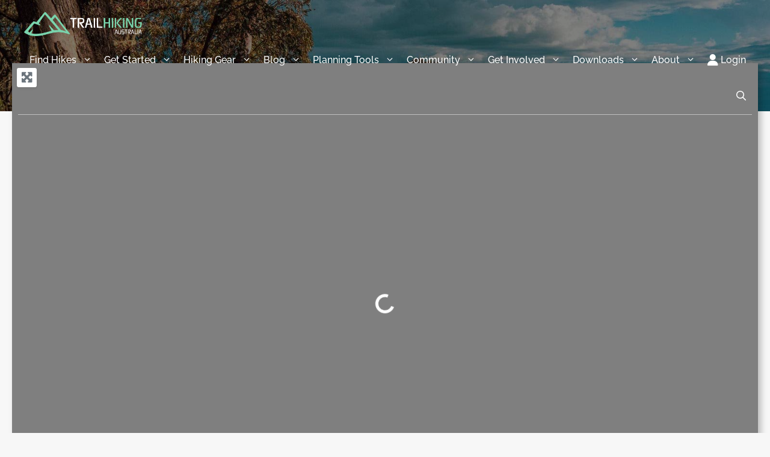

--- FILE ---
content_type: text/html; charset=UTF-8
request_url: https://www.trailhiking.com.au/hikes/region/mount-samaria-state-park/australia/victoria/mansfield/mount-samaria-state-park/
body_size: 71886
content:
<!DOCTYPE html>
<html lang="en-AU" prefix="og: https://ogp.me/ns#">
<head>
	<meta charset="UTF-8">
	
            <script data-no-defer="1" data-ezscrex="false" data-cfasync="false" data-pagespeed-no-defer data-cookieconsent="ignore">
                var ctPublicFunctions = {"_ajax_nonce":"48b162875b","_rest_nonce":"d7d9ddfff1","_ajax_url":"\/wp-admin\/admin-ajax.php","_rest_url":"https:\/\/www.trailhiking.com.au\/wp-json\/","data__cookies_type":"native","data__ajax_type":"rest","data__bot_detector_enabled":"1","data__frontend_data_log_enabled":1,"cookiePrefix":"","wprocket_detected":false,"host_url":"www.trailhiking.com.au","text__ee_click_to_select":"Click to select the whole data","text__ee_original_email":"The complete one is","text__ee_got_it":"Got it","text__ee_blocked":"Blocked","text__ee_cannot_connect":"Cannot connect","text__ee_cannot_decode":"Can not decode email. Unknown reason","text__ee_email_decoder":"CleanTalk email decoder","text__ee_wait_for_decoding":"The magic is on the way!","text__ee_decoding_process":"Please wait a few seconds while we decode the contact data."}
            </script>
        
            <script data-no-defer="1" data-ezscrex="false" data-cfasync="false" data-pagespeed-no-defer data-cookieconsent="ignore">
                var ctPublic = {"_ajax_nonce":"48b162875b","settings__forms__check_internal":"1","settings__forms__check_external":"1","settings__forms__force_protection":"0","settings__forms__search_test":"1","settings__forms__wc_add_to_cart":"0","settings__data__bot_detector_enabled":"1","settings__sfw__anti_crawler":0,"blog_home":"https:\/\/www.trailhiking.com.au\/","pixel__setting":"3","pixel__enabled":false,"pixel__url":null,"data__email_check_before_post":"1","data__email_check_exist_post":"1","data__cookies_type":"native","data__key_is_ok":true,"data__visible_fields_required":true,"wl_brandname":"Anti-Spam by CleanTalk","wl_brandname_short":"CleanTalk","ct_checkjs_key":1872693890,"emailEncoderPassKey":"57ecbdf5c05ff169b0a8f7e6445b3ff0","bot_detector_forms_excluded":"W10=","advancedCacheExists":false,"varnishCacheExists":false,"wc_ajax_add_to_cart":false,"theRealPerson":{"phrases":{"trpHeading":"The Real Person Badge!","trpContent1":"The commenter acts as a real person and verified as not a bot.","trpContent2":" Anti-Spam by CleanTalk","trpContentLearnMore":"Learn more"},"trpContentLink":"https:\/\/cleantalk.org\/help\/the-real-person?utm_id=&amp;utm_term=&amp;utm_source=admin_side&amp;utm_medium=trp_badge&amp;utm_content=trp_badge_link_click&amp;utm_campaign=apbct_links","imgPersonUrl":"https:\/\/www.trailhiking.com.au\/wp-content\/plugins\/cleantalk-spam-protect\/css\/images\/real_user.svg","imgShieldUrl":"https:\/\/www.trailhiking.com.au\/wp-content\/plugins\/cleantalk-spam-protect\/css\/images\/shield.svg"}}
            </script>
        <meta name="viewport" content="width=device-width, initial-scale=1">
<!-- Search Engine Optimisation by Rank Math PRO - https://rankmath.com/ -->
<title>Best Hiking Trails in Mount Samaria State Park - Trail Hiking Australia</title>
<meta name="description" content="Find the best hiking and walking trails in Mount Samaria State Park, Victoria. Start your adventure here or explore more trails across the state."/>
<meta name="robots" content="follow, index, max-snippet:-1, max-video-preview:-1, max-image-preview:large"/>
<link rel="canonical" href="https://www.trailhiking.com.au/hikes/region/mount-samaria-state-park/australia/victoria/mansfield/mount-samaria-state-park/" />
<meta property="og:locale" content="en_US" />
<meta property="og:type" content="article" />
<meta property="og:title" content="Best Hiking Trails in Mount Samaria State Park - Trail Hiking Australia" />
<meta property="og:description" content="Find the best hiking and walking trails in Mount Samaria State Park, Victoria. Start your adventure here or explore more trails across the state." />
<meta property="og:url" content="https://www.trailhiking.com.au/hikes/region/mount-samaria-state-park/australia/victoria/mansfield/mount-samaria-state-park/" />
<meta property="og:site_name" content="Trail Hiking Australia" />
<meta property="article:publisher" content="https://www.facebook.com/trailhiking" />
<meta property="fb:app_id" content="409466449159499" />
<meta property="og:image" content="https://media.trailhiking.com.au/wp-content/uploads/2022/03/Trail-Hiking-Australia-Your-Adventure-Starts-Here.jpg" />
<meta property="og:image:secure_url" content="https://media.trailhiking.com.au/wp-content/uploads/2022/03/Trail-Hiking-Australia-Your-Adventure-Starts-Here.jpg" />
<meta property="og:image:width" content="1200" />
<meta property="og:image:height" content="630" />
<meta property="og:image:alt" content="Trail Hiking Australia Your Adventure Starts Here" />
<meta property="og:image:type" content="image/jpeg" />
<meta name="twitter:card" content="summary_large_image" />
<meta name="twitter:title" content="Best Hiking Trails in Mount Samaria State Park - Trail Hiking Australia" />
<meta name="twitter:description" content="Find the best hiking and walking trails in Mount Samaria State Park, Victoria. Start your adventure here or explore more trails across the state." />
<meta name="twitter:site" content="@TrailHikingAust" />
<meta name="twitter:image" content="https://media.trailhiking.com.au/wp-content/uploads/2022/03/Trail-Hiking-Australia-Your-Adventure-Starts-Here.jpg" />
<meta name="twitter:label1" content="Pages" />
<meta name="twitter:data1" content="5" />
<script type="application/ld+json" class="rank-math-schema-pro">{"@context":"https://schema.org","@graph":[{"@type":"Place","@id":"https://www.trailhiking.com.au/#place","geo":{"@type":"GeoCoordinates","latitude":"-37.840935","longitude":"144.946457"},"hasMap":"https://www.google.com/maps/search/?api=1&amp;query=-37.840935,144.946457","address":{"@type":"PostalAddress","addressLocality":"Melbourne","addressRegion":"Victoria","addressCountry":"Australia"}},{"@type":"TouristInformationCenter","@id":"https://www.trailhiking.com.au/#organization","name":"Trail Hiking Australia","url":"https://www.trailhiking.com.au","sameAs":["https://www.facebook.com/trailhiking","https://twitter.com/TrailHikingAust","https://www.instagram.com/trailhikingaust/","https://twitter.com/TrailHikingAust","https://www.linkedin.com/company/trail-hiking-australia/","https://www.tiktok.com/@trailhikingaust","https://www.pinterest.com.au/trailhikingaust/","https://bsky.app/profile/trailhiking.com.au","https://www.youtube.com/c/TrailhikingAustralia"],"email":"explore@trailhiking.com.au","address":{"@type":"PostalAddress","addressLocality":"Melbourne","addressRegion":"Victoria","addressCountry":"Australia"},"logo":{"@type":"ImageObject","@id":"https://www.trailhiking.com.au/#logo","url":"https://www.trailhiking.com.au/wp-content/uploads/2022/03/Trail-Hiking-Australia-Square-1.jpg","contentUrl":"https://www.trailhiking.com.au/wp-content/uploads/2022/03/Trail-Hiking-Australia-Square-1.jpg","caption":"Trail Hiking Australia","inLanguage":"en-AU","width":"1024","height":"1024"},"description":"Discover Australia's Trails with Trail Hiking Australia\r\n\r\nExplore Australia\u2019s breathtaking landscapes with Trail Hiking Australia, your go-to guide for planning and enjoying outdoor adventures. With over 3,600 trails, from serene coastal walks to challenging mountain climbs, it\u2019s easy to create unforgettable hiking experiences\u2014whether you\u2019re a first-time hiker or a seasoned bushwalker.\r\n\r\nFounded by Darren Edwards, a passionate hiker and search and rescue volunteer, Trail Hiking Australia is built on decades of experience and a deep understanding of Australia\u2019s unique terrains. The platform is dedicated to providing accurate, up-to-date information to ensure every journey is safe, well-prepared, and enjoyable.\r\n\r\nCarefully curated guides and tools deliver reliable, locally tailored insights for Australian hikers. Free planning resources and the trusted Australian Walking Track Grading System (AWTGS) make it simple to choose the perfect trail and understand its difficulty level.\r\n\r\nTrail Hiking Australia is more than a resource\u2014it\u2019s your trusted partner in adventure. Start exploring today and connect with the beauty of Australia\u2019s incredible trails.","legalName":"Trail Hiking Australia","location":{"@id":"https://www.trailhiking.com.au/#place"},"image":{"@id":"https://www.trailhiking.com.au/#logo"},"telephone":"+610408006430"},{"@type":"WebSite","@id":"https://www.trailhiking.com.au/#website","url":"https://www.trailhiking.com.au","name":"Trail Hiking Australia","alternateName":"Hiking Australia","publisher":{"@id":"https://www.trailhiking.com.au/#organization"},"inLanguage":"en-AU"},{"@type":"BreadcrumbList","@id":"https://www.trailhiking.com.au/hikes/region/mount-samaria-state-park/australia/victoria/mansfield/mount-samaria-state-park/#breadcrumb","itemListElement":[{"@type":"ListItem","position":"1","item":{"@id":"https://www.trailhiking.com.au","name":"Home"}},{"@type":"ListItem","position":"2","item":{"@id":"https://www.trailhiking.com.au/hikes/","name":"Hikes"}},{"@type":"ListItem","position":"3","item":{"@id":"https://www.trailhiking.com.au/hikes/australia/","name":"Australia"}},{"@type":"ListItem","position":"4","item":{"@id":"https://www.trailhiking.com.au/hikes/australia/victoria/","name":"Victoria"}},{"@type":"ListItem","position":"5","item":{"@id":"https://www.trailhiking.com.au/hikes/australia/victoria/mansfield/","name":"Mansfield"}},{"@type":"ListItem","position":"6","item":{"@id":"https://www.trailhiking.com.au/hikes/australia/victoria/mansfield/mount-samaria-state-park/","name":"Mount Samaria State Park"}},{"@type":"ListItem","position":"7","item":{"@id":"https://www.trailhiking.com.au/hikes/region/mount-samaria-state-park/australia/victoria/mansfield/mount-samaria-state-park/","name":"Mount Samaria State Park"}}]},{"@type":"CollectionPage","@id":"https://www.trailhiking.com.au/hikes/region/mount-samaria-state-park/australia/victoria/mansfield/mount-samaria-state-park/#webpage","url":"https://www.trailhiking.com.au/hikes/region/mount-samaria-state-park/australia/victoria/mansfield/mount-samaria-state-park/","name":"Best Hiking Trails in Mount Samaria State Park - Trail Hiking Australia","isPartOf":{"@id":"https://www.trailhiking.com.au/#website"},"inLanguage":"en-AU","breadcrumb":{"@id":"https://www.trailhiking.com.au/hikes/region/mount-samaria-state-park/australia/victoria/mansfield/mount-samaria-state-park/#breadcrumb"}}]}</script>
<!-- /Rank Math WordPress SEO plugin -->

<link rel='dns-prefetch' href='//fd.cleantalk.org' />
<link rel='dns-prefetch' href='//scripts.mediavine.com' />
<link rel='dns-prefetch' href='//www.recaptcha.net' />
<link rel='dns-prefetch' href='//use.fontawesome.com' />
<link rel="alternate" type="application/rss+xml" title="Trail Hiking Australia &raquo; Feed" href="https://www.trailhiking.com.au/feed/" />
<link rel="alternate" type="application/rss+xml" title="Trail Hiking Australia &raquo; Comments Feed" href="https://www.trailhiking.com.au/comments/feed/" />
<link rel="alternate" type="application/rss+xml" title="Trail Hiking Australia &raquo; Hikes Feed" href="https://www.trailhiking.com.au/hikes/australia/victoria/mansfield/mount-samaria-state-park/feed/" />
<link rel="alternate" type="application/rss+xml" title="Trail Hiking Australia &raquo; Stories Feed" href="https://www.trailhiking.com.au/stories-hub/feed/"><style id='wp-img-auto-sizes-contain-inline-css'>
img:is([sizes=auto i],[sizes^="auto," i]){contain-intrinsic-size:3000px 1500px}
/*# sourceURL=wp-img-auto-sizes-contain-inline-css */
</style>
<link rel='stylesheet' id='generatepress-fonts-css' href='https://www.trailhiking.com.au/wp-content/uploads/generatepress/fonts/fonts.css?ver=1731075252' media='all' />
<link rel='stylesheet' id='ayecode-ui-css' href='https://www.trailhiking.com.au/wp-content/plugins/geodirectory/vendor/ayecode/wp-ayecode-ui/assets/css/ayecode-ui-compatibility.css?ver=0.2.42' media='all' />
<style id='ayecode-ui-inline-css'>
.bsui .btn-outline-primary,.bsui .btn-link.btn-primary,.bsui a,.bsui .btn-link,.bsui .page-link{color:#03405c}.bsui .text-primary{color:#03405c!important}.bsui .btn-primary,.bsui .btn-primary.disabled,.bsui .btn-primary:disabled,.bsui .btn-outline-primary:hover,.bsui .btn-outline-primary:not(:disabled):not(.disabled).active,.bsui .btn-outline-primary:not(:disabled):not(.disabled):active,.bsui .show>.btn-outline-primary.dropdown-toggle,.bsui .badge-primary,.bsui .alert-primary,.bsui .bg-primary,.bsui .dropdown-item.active,.bsui .custom-control-input:checked~.custom-control-label::before,.bsui .custom-checkbox .custom-control-input:indeterminate~.custom-control-label::before,.bsui .nav-pills .nav-link.active,.bsui .nav-pills .show>.nav-link,.bsui .page-item.active .page-link,.bsui .progress-bar,.bsui .list-group-item.active,.bsui .select2-container .select2-results__option--highlighted.select2-results__option[aria-selected=true]{background-color:#03405c}.bsui .bg-primary{background-color:#03405c!important}.bsui .btn-primary,.bsui .btn-primary.disabled,.bsui .btn-primary:disabled,.bsui .btn-outline-primary,.bsui .btn-outline-primary:hover,.bsui .btn-outline-primary:not(:disabled):not(.disabled).active,.bsui .btn-outline-primary:not(:disabled):not(.disabled):active,.bsui .show>.btn-outline-primary.dropdown-toggle,.bsui .alert-primary,.bsui .custom-control-input:checked~.custom-control-label::before,.bsui .custom-checkbox .custom-control-input:indeterminate~.custom-control-label::before,.bsui .page-item.active .page-link,.bsui .list-group-item.active{border-color:#03405c}.bsui .border-primary{border-color:#03405c!important}.bsui .bg-primary{fill:#03405c}.bsui .bg-primary{fill:#03405c!important}.bsui .btn-primary:hover,.bsui .btn-primary:focus,.bsui .btn-primary.focus{background-color:#033c56;border-color:#033a53}.bsui .btn-outline-primary:not(:disabled):not(.disabled):active:focus,.bsui .btn-outline-primary:not(:disabled):not(.disabled).active:focus,.show>.bsui .btn-outline-primary.dropdown-toggle:focus{box-shadow:0 0 0 .2rem #03405c40}.bsui .btn-primary:not(:disabled):not(.disabled):active,.bsui .btn-primary:not(:disabled):not(.disabled).active,.show>.bsui .btn-primary.dropdown-toggle{background-color:#033a53;border-color:#033851}.bsui .btn-primary:not(:disabled):not(.disabled):active:focus,.bsui .btn-primary:not(:disabled):not(.disabled).active:focus,.show>.bsui .btn-primary.dropdown-toggle:focus{box-shadow:0 0 0 .2rem #03405c40}.bsui .dropdown-item.active,.bsui .dropdown-item:active{background-color:#03405c}.bsui .form-control:focus{border-color:#427085;box-shadow:0 0 0 .2rem #03405c40}.bsui .page-link:focus{box-shadow:0 0 0 .2rem #03405c40}.bsui .btn-outline-secondary,.bsui .btn-link.btn-secondary{color:#0a0a0a}.bsui .text-secondary{color:#0a0a0a!important}.bsui .btn-secondary,.bsui .btn-secondary.disabled,.bsui .btn-secondary:disabled,.bsui .btn-outline-secondary:hover,.bsui .btn-outline-secondary:not(:disabled):not(.disabled).active,.bsui .btn-outline-secondary:not(:disabled):not(.disabled):active,.bsui .show>.btn-outline-secondary.dropdown-toggle,.bsui .badge-secondary,.bsui .alert-secondary,.bsui .bg-secondary{background-color:#0a0a0a}.bsui .bg-secondary{background-color:#0a0a0a!important}.bsui .btn-secondary,.bsui .btn-secondary.disabled,.bsui .btn-secondary:disabled,.bsui .btn-outline-secondary,.bsui .btn-outline-secondary:hover,.bsui .btn-outline-secondary:not(:disabled):not(.disabled).active,.bsui .btn-outline-secondary:not(:disabled):not(.disabled):active,.bsui .show>.btn-outline-secondary.dropdown-toggle,.bsui .alert-secondary{border-color:#0a0a0a}.bsui .border-secondary{border-color:#0a0a0a!important}.bsui .bg-secondary{fill:#0a0a0a}.bsui .bg-secondary{fill:#0a0a0a!important}.bsui .btn-secondary:hover,.bsui .btn-secondary:focus,.bsui .btn-secondary.focus{background-color:#0a0a0a;border-color:#090909}.bsui .btn-outline-secondary:not(:disabled):not(.disabled):active:focus,.bsui .btn-outline-secondary:not(:disabled):not(.disabled).active:focus,.show>.bsui .btn-outline-secondary.dropdown-toggle:focus{box-shadow:0 0 0 .2rem #0a0a0a40}.bsui .btn-secondary:not(:disabled):not(.disabled):active,.bsui .btn-secondary:not(:disabled):not(.disabled).active,.show>.bsui .btn-secondary.dropdown-toggle{background-color:#090909;border-color:#090909}.bsui .btn-secondary:not(:disabled):not(.disabled):active:focus,.bsui .btn-secondary:not(:disabled):not(.disabled).active:focus,.show>.bsui .btn-secondary.dropdown-toggle:focus{box-shadow:0 0 0 .2rem #0a0a0a40}body.modal-open #wpadminbar{z-index:999}.embed-responsive-16by9 .fluid-width-video-wrapper{padding:0!important;position:initial}
/*# sourceURL=ayecode-ui-inline-css */
</style>
<style id='wp-emoji-styles-inline-css'>

	img.wp-smiley, img.emoji {
		display: inline !important;
		border: none !important;
		box-shadow: none !important;
		height: 1em !important;
		width: 1em !important;
		margin: 0 0.07em !important;
		vertical-align: -0.1em !important;
		background: none !important;
		padding: 0 !important;
	}
/*# sourceURL=wp-emoji-styles-inline-css */
</style>
<link rel='stylesheet' id='wp-block-library-css' href='https://www.trailhiking.com.au/wp-includes/css/dist/block-library/style.min.css?ver=6.9' media='all' />
<style id='wp-block-heading-inline-css'>
h1:where(.wp-block-heading).has-background,h2:where(.wp-block-heading).has-background,h3:where(.wp-block-heading).has-background,h4:where(.wp-block-heading).has-background,h5:where(.wp-block-heading).has-background,h6:where(.wp-block-heading).has-background{padding:1.25em 2.375em}h1.has-text-align-left[style*=writing-mode]:where([style*=vertical-lr]),h1.has-text-align-right[style*=writing-mode]:where([style*=vertical-rl]),h2.has-text-align-left[style*=writing-mode]:where([style*=vertical-lr]),h2.has-text-align-right[style*=writing-mode]:where([style*=vertical-rl]),h3.has-text-align-left[style*=writing-mode]:where([style*=vertical-lr]),h3.has-text-align-right[style*=writing-mode]:where([style*=vertical-rl]),h4.has-text-align-left[style*=writing-mode]:where([style*=vertical-lr]),h4.has-text-align-right[style*=writing-mode]:where([style*=vertical-rl]),h5.has-text-align-left[style*=writing-mode]:where([style*=vertical-lr]),h5.has-text-align-right[style*=writing-mode]:where([style*=vertical-rl]),h6.has-text-align-left[style*=writing-mode]:where([style*=vertical-lr]),h6.has-text-align-right[style*=writing-mode]:where([style*=vertical-rl]){rotate:180deg}
/*# sourceURL=https://www.trailhiking.com.au/wp-includes/blocks/heading/style.min.css */
</style>
<link rel='stylesheet' id='wp-block-image-css' href='https://www.trailhiking.com.au/wp-includes/blocks/image/style.min.css?ver=6.9' media='all' />
<style id='wp-block-paragraph-inline-css'>
.is-small-text{font-size:.875em}.is-regular-text{font-size:1em}.is-large-text{font-size:2.25em}.is-larger-text{font-size:3em}.has-drop-cap:not(:focus):first-letter{float:left;font-size:8.4em;font-style:normal;font-weight:100;line-height:.68;margin:.05em .1em 0 0;text-transform:uppercase}body.rtl .has-drop-cap:not(:focus):first-letter{float:none;margin-left:.1em}p.has-drop-cap.has-background{overflow:hidden}:root :where(p.has-background){padding:1.25em 2.375em}:where(p.has-text-color:not(.has-link-color)) a{color:inherit}p.has-text-align-left[style*="writing-mode:vertical-lr"],p.has-text-align-right[style*="writing-mode:vertical-rl"]{rotate:180deg}
/*# sourceURL=https://www.trailhiking.com.au/wp-includes/blocks/paragraph/style.min.css */
</style>
<style id='global-styles-inline-css'>
:root{--wp--preset--aspect-ratio--square: 1;--wp--preset--aspect-ratio--4-3: 4/3;--wp--preset--aspect-ratio--3-4: 3/4;--wp--preset--aspect-ratio--3-2: 3/2;--wp--preset--aspect-ratio--2-3: 2/3;--wp--preset--aspect-ratio--16-9: 16/9;--wp--preset--aspect-ratio--9-16: 9/16;--wp--preset--color--black: #000000;--wp--preset--color--cyan-bluish-gray: #abb8c3;--wp--preset--color--white: #ffffff;--wp--preset--color--pale-pink: #f78da7;--wp--preset--color--vivid-red: #cf2e2e;--wp--preset--color--luminous-vivid-orange: #ff6900;--wp--preset--color--luminous-vivid-amber: #fcb900;--wp--preset--color--light-green-cyan: #7bdcb5;--wp--preset--color--vivid-green-cyan: #00d084;--wp--preset--color--pale-cyan-blue: #8ed1fc;--wp--preset--color--vivid-cyan-blue: #0693e3;--wp--preset--color--vivid-purple: #9b51e0;--wp--preset--color--contrast: var(--contrast);--wp--preset--color--contrast-2: var(--contrast-2);--wp--preset--color--contrast-3: var(--contrast-3);--wp--preset--color--base: var(--base);--wp--preset--color--base-2: var(--base-2);--wp--preset--color--base-3: var(--base-3);--wp--preset--color--global-color-red: var(--global-color-red);--wp--preset--color--global-color-14: var(--global-color-14);--wp--preset--color--global-color-dusty-grey: var(--global-color-dusty-grey);--wp--preset--color--global-color-blue: var(--global-color-blue);--wp--preset--color--global-color-13: var(--global-color-13);--wp--preset--color--accent: var(--accent);--wp--preset--color--global-color-ltgreen: var(--global-color-ltgreen);--wp--preset--color--global-color-12: var(--global-color-12);--wp--preset--color--grade-1: var(--grade-1);--wp--preset--color--grade-2: var(--grade-2);--wp--preset--color--grade-3: var(--grade-3);--wp--preset--color--grade-4: var(--grade-4);--wp--preset--color--grade-5: var(--grade-5);--wp--preset--color--storm-grey: var(--storm-grey);--wp--preset--color--soft-pearl-white: var(--soft-pearl-white);--wp--preset--color--frosted-ice-blue: var(--frosted-ice-blue);--wp--preset--color--serene-mist: var(--serene-mist);--wp--preset--color--rose-quartz: var(--rose-quartz);--wp--preset--color--deep-ocean-blue: var(--deep-ocean-blue);--wp--preset--color--midnight-black: var(--midnight-black);--wp--preset--color--pale-sky-blue: var(--pale-sky-blue);--wp--preset--color--dusky-steel: var(--dusky-steel);--wp--preset--color--rich-burgundy: var(--rich-burgundy);--wp--preset--color--seafoam-whisper: var(--seafoam-whisper);--wp--preset--color--forest-lagoon: var(--forest-lagoon);--wp--preset--color--minty-meadow: var(--minty-meadow);--wp--preset--gradient--vivid-cyan-blue-to-vivid-purple: linear-gradient(135deg,rgb(6,147,227) 0%,rgb(155,81,224) 100%);--wp--preset--gradient--light-green-cyan-to-vivid-green-cyan: linear-gradient(135deg,rgb(122,220,180) 0%,rgb(0,208,130) 100%);--wp--preset--gradient--luminous-vivid-amber-to-luminous-vivid-orange: linear-gradient(135deg,rgb(252,185,0) 0%,rgb(255,105,0) 100%);--wp--preset--gradient--luminous-vivid-orange-to-vivid-red: linear-gradient(135deg,rgb(255,105,0) 0%,rgb(207,46,46) 100%);--wp--preset--gradient--very-light-gray-to-cyan-bluish-gray: linear-gradient(135deg,rgb(238,238,238) 0%,rgb(169,184,195) 100%);--wp--preset--gradient--cool-to-warm-spectrum: linear-gradient(135deg,rgb(74,234,220) 0%,rgb(151,120,209) 20%,rgb(207,42,186) 40%,rgb(238,44,130) 60%,rgb(251,105,98) 80%,rgb(254,248,76) 100%);--wp--preset--gradient--blush-light-purple: linear-gradient(135deg,rgb(255,206,236) 0%,rgb(152,150,240) 100%);--wp--preset--gradient--blush-bordeaux: linear-gradient(135deg,rgb(254,205,165) 0%,rgb(254,45,45) 50%,rgb(107,0,62) 100%);--wp--preset--gradient--luminous-dusk: linear-gradient(135deg,rgb(255,203,112) 0%,rgb(199,81,192) 50%,rgb(65,88,208) 100%);--wp--preset--gradient--pale-ocean: linear-gradient(135deg,rgb(255,245,203) 0%,rgb(182,227,212) 50%,rgb(51,167,181) 100%);--wp--preset--gradient--electric-grass: linear-gradient(135deg,rgb(202,248,128) 0%,rgb(113,206,126) 100%);--wp--preset--gradient--midnight: linear-gradient(135deg,rgb(2,3,129) 0%,rgb(40,116,252) 100%);--wp--preset--font-size--small: 13px;--wp--preset--font-size--medium: 20px;--wp--preset--font-size--large: 36px;--wp--preset--font-size--x-large: 42px;--wp--preset--spacing--20: 0.44rem;--wp--preset--spacing--30: 0.67rem;--wp--preset--spacing--40: 1rem;--wp--preset--spacing--50: 1.5rem;--wp--preset--spacing--60: 2.25rem;--wp--preset--spacing--70: 3.38rem;--wp--preset--spacing--80: 5.06rem;--wp--preset--shadow--natural: 6px 6px 9px rgba(0, 0, 0, 0.2);--wp--preset--shadow--deep: 12px 12px 50px rgba(0, 0, 0, 0.4);--wp--preset--shadow--sharp: 6px 6px 0px rgba(0, 0, 0, 0.2);--wp--preset--shadow--outlined: 6px 6px 0px -3px rgb(255, 255, 255), 6px 6px rgb(0, 0, 0);--wp--preset--shadow--crisp: 6px 6px 0px rgb(0, 0, 0);}:where(.is-layout-flex){gap: 0.5em;}:where(.is-layout-grid){gap: 0.5em;}body .is-layout-flex{display: flex;}.is-layout-flex{flex-wrap: wrap;align-items: center;}.is-layout-flex > :is(*, div){margin: 0;}body .is-layout-grid{display: grid;}.is-layout-grid > :is(*, div){margin: 0;}:where(.wp-block-columns.is-layout-flex){gap: 2em;}:where(.wp-block-columns.is-layout-grid){gap: 2em;}:where(.wp-block-post-template.is-layout-flex){gap: 1.25em;}:where(.wp-block-post-template.is-layout-grid){gap: 1.25em;}.has-black-color{color: var(--wp--preset--color--black) !important;}.has-cyan-bluish-gray-color{color: var(--wp--preset--color--cyan-bluish-gray) !important;}.has-white-color{color: var(--wp--preset--color--white) !important;}.has-pale-pink-color{color: var(--wp--preset--color--pale-pink) !important;}.has-vivid-red-color{color: var(--wp--preset--color--vivid-red) !important;}.has-luminous-vivid-orange-color{color: var(--wp--preset--color--luminous-vivid-orange) !important;}.has-luminous-vivid-amber-color{color: var(--wp--preset--color--luminous-vivid-amber) !important;}.has-light-green-cyan-color{color: var(--wp--preset--color--light-green-cyan) !important;}.has-vivid-green-cyan-color{color: var(--wp--preset--color--vivid-green-cyan) !important;}.has-pale-cyan-blue-color{color: var(--wp--preset--color--pale-cyan-blue) !important;}.has-vivid-cyan-blue-color{color: var(--wp--preset--color--vivid-cyan-blue) !important;}.has-vivid-purple-color{color: var(--wp--preset--color--vivid-purple) !important;}.has-black-background-color{background-color: var(--wp--preset--color--black) !important;}.has-cyan-bluish-gray-background-color{background-color: var(--wp--preset--color--cyan-bluish-gray) !important;}.has-white-background-color{background-color: var(--wp--preset--color--white) !important;}.has-pale-pink-background-color{background-color: var(--wp--preset--color--pale-pink) !important;}.has-vivid-red-background-color{background-color: var(--wp--preset--color--vivid-red) !important;}.has-luminous-vivid-orange-background-color{background-color: var(--wp--preset--color--luminous-vivid-orange) !important;}.has-luminous-vivid-amber-background-color{background-color: var(--wp--preset--color--luminous-vivid-amber) !important;}.has-light-green-cyan-background-color{background-color: var(--wp--preset--color--light-green-cyan) !important;}.has-vivid-green-cyan-background-color{background-color: var(--wp--preset--color--vivid-green-cyan) !important;}.has-pale-cyan-blue-background-color{background-color: var(--wp--preset--color--pale-cyan-blue) !important;}.has-vivid-cyan-blue-background-color{background-color: var(--wp--preset--color--vivid-cyan-blue) !important;}.has-vivid-purple-background-color{background-color: var(--wp--preset--color--vivid-purple) !important;}.has-black-border-color{border-color: var(--wp--preset--color--black) !important;}.has-cyan-bluish-gray-border-color{border-color: var(--wp--preset--color--cyan-bluish-gray) !important;}.has-white-border-color{border-color: var(--wp--preset--color--white) !important;}.has-pale-pink-border-color{border-color: var(--wp--preset--color--pale-pink) !important;}.has-vivid-red-border-color{border-color: var(--wp--preset--color--vivid-red) !important;}.has-luminous-vivid-orange-border-color{border-color: var(--wp--preset--color--luminous-vivid-orange) !important;}.has-luminous-vivid-amber-border-color{border-color: var(--wp--preset--color--luminous-vivid-amber) !important;}.has-light-green-cyan-border-color{border-color: var(--wp--preset--color--light-green-cyan) !important;}.has-vivid-green-cyan-border-color{border-color: var(--wp--preset--color--vivid-green-cyan) !important;}.has-pale-cyan-blue-border-color{border-color: var(--wp--preset--color--pale-cyan-blue) !important;}.has-vivid-cyan-blue-border-color{border-color: var(--wp--preset--color--vivid-cyan-blue) !important;}.has-vivid-purple-border-color{border-color: var(--wp--preset--color--vivid-purple) !important;}.has-vivid-cyan-blue-to-vivid-purple-gradient-background{background: var(--wp--preset--gradient--vivid-cyan-blue-to-vivid-purple) !important;}.has-light-green-cyan-to-vivid-green-cyan-gradient-background{background: var(--wp--preset--gradient--light-green-cyan-to-vivid-green-cyan) !important;}.has-luminous-vivid-amber-to-luminous-vivid-orange-gradient-background{background: var(--wp--preset--gradient--luminous-vivid-amber-to-luminous-vivid-orange) !important;}.has-luminous-vivid-orange-to-vivid-red-gradient-background{background: var(--wp--preset--gradient--luminous-vivid-orange-to-vivid-red) !important;}.has-very-light-gray-to-cyan-bluish-gray-gradient-background{background: var(--wp--preset--gradient--very-light-gray-to-cyan-bluish-gray) !important;}.has-cool-to-warm-spectrum-gradient-background{background: var(--wp--preset--gradient--cool-to-warm-spectrum) !important;}.has-blush-light-purple-gradient-background{background: var(--wp--preset--gradient--blush-light-purple) !important;}.has-blush-bordeaux-gradient-background{background: var(--wp--preset--gradient--blush-bordeaux) !important;}.has-luminous-dusk-gradient-background{background: var(--wp--preset--gradient--luminous-dusk) !important;}.has-pale-ocean-gradient-background{background: var(--wp--preset--gradient--pale-ocean) !important;}.has-electric-grass-gradient-background{background: var(--wp--preset--gradient--electric-grass) !important;}.has-midnight-gradient-background{background: var(--wp--preset--gradient--midnight) !important;}.has-small-font-size{font-size: var(--wp--preset--font-size--small) !important;}.has-medium-font-size{font-size: var(--wp--preset--font-size--medium) !important;}.has-large-font-size{font-size: var(--wp--preset--font-size--large) !important;}.has-x-large-font-size{font-size: var(--wp--preset--font-size--x-large) !important;}
/*# sourceURL=global-styles-inline-css */
</style>

<style id='classic-theme-styles-inline-css'>
/*! This file is auto-generated */
.wp-block-button__link{color:#fff;background-color:#32373c;border-radius:9999px;box-shadow:none;text-decoration:none;padding:calc(.667em + 2px) calc(1.333em + 2px);font-size:1.125em}.wp-block-file__button{background:#32373c;color:#fff;text-decoration:none}
/*# sourceURL=/wp-includes/css/classic-themes.min.css */
</style>
<link rel='stylesheet' id='edd-blocks-css' href='https://www.trailhiking.com.au/wp-content/plugins/easy-digital-downloads/includes/blocks/assets/css/edd-blocks.css?ver=3.6.2' media='all' />
<link rel='stylesheet' id='bbp-default-css' href='https://www.trailhiking.com.au/wp-content/plugins/bbpress/templates/default/css/bbpress.min.css?ver=2.6.14' media='all' />
<style id='bbp-default-inline-css'>
#bbpress-forums ul.bbp-lead-topic,#bbpress-forums ul.bbp-topics,#bbpress-forums ul.bbp-forums,#bbpress-forums ul.bbp-replies,#bbpress-forums ul.bbp-search-results,#bbpress-forums,div.bbp-breadcrumb,div.bbp-topic-tags {font-size: inherit;}.single-forum #subscription-toggle {display: block;margin: 1em 0;clear: left;}#bbpress-forums .bbp-search-form {margin-bottom: 10px;}.bbp-login-form fieldset {border: 0;padding: 0;}
/*# sourceURL=bbp-default-inline-css */
</style>
<link rel='stylesheet' id='cleantalk-public-css-css' href='https://www.trailhiking.com.au/wp-content/plugins/cleantalk-spam-protect/css/cleantalk-public.min.css?ver=6.70.1_1767541768' media='all' />
<link rel='stylesheet' id='cleantalk-email-decoder-css-css' href='https://www.trailhiking.com.au/wp-content/plugins/cleantalk-spam-protect/css/cleantalk-email-decoder.min.css?ver=6.70.1_1767541768' media='all' />
<link rel='stylesheet' id='cleantalk-trp-css-css' href='https://www.trailhiking.com.au/wp-content/plugins/cleantalk-spam-protect/css/cleantalk-trp.min.css?ver=6.70.1_1767541768' media='all' />
<link rel='stylesheet' id='output-style-css' href='https://www.trailhiking.com.au/wp-content/plugins/wp-gpx-maps/css/wp-gpx-maps-output.css?ver=1.0.0' media='all' />
<link rel='stylesheet' id='leaflet-css' href='https://www.trailhiking.com.au/wp-content/plugins/geodirectory/assets/leaflet/leaflet.css?ver=2.8.149' media='all' />
<link rel='stylesheet' id='leaflet.markercluster-css' href='https://www.trailhiking.com.au/wp-content/plugins/wp-gpx-maps/ThirdParties/Leaflet.markercluster-1.4.1/MarkerCluster.css?ver=1.4.1' media='all' />
<link rel='stylesheet' id='leaflet.Photo-css' href='https://www.trailhiking.com.au/wp-content/plugins/wp-gpx-maps/ThirdParties/Leaflet.Photo/Leaflet.Photo.css?ver=6.9' media='all' />
<link rel='stylesheet' id='leaflet.fullscreen-css' href='https://www.trailhiking.com.au/wp-content/plugins/wp-gpx-maps/ThirdParties/leaflet.fullscreen-1.4.5/Control.FullScreen.css?ver=1.4.5' media='all' />
<style id='wpgb-head-inline-css'>
.wp-grid-builder:not(.wpgb-template),.wpgb-facet{opacity:0.01}.wpgb-facet fieldset{margin:0;padding:0;border:none;outline:none;box-shadow:none}.wpgb-facet fieldset:last-child{margin-bottom:40px;}.wpgb-facet fieldset legend.wpgb-sr-only{height:1px;width:1px}
/*# sourceURL=wpgb-head-inline-css */
</style>
<style id='extendify-utility-extras-inline-css'>
body, .editor-styles-wrapper {
                --wp--preset--color--background: #f7f7f7;
                --wp--preset--color--foreground: var(--contrast);
                --wp--preset--color--primary: var(--global-color-blue);
                --wp--preset--color--secondary: #636363;
                --wp--style--block-gap: 3rem;
                --wp--custom--spacing--large: clamp(2rem, 7vw, 8rem);
                --responsive--alignwide-width: 1120px;
            }
/*# sourceURL=extendify-utility-extras-inline-css */
</style>
<link rel='stylesheet' id='extendify-utility-styles-css' href='https://www.trailhiking.com.au/wp-content/plugins/extendify/public/build/utility-minimum.css?ver=6.9' media='all' />
<link rel='stylesheet' id='generate-style-css' href='https://www.trailhiking.com.au/wp-content/themes/generatepress/assets/css/main.min.css?ver=3.6.1' media='all' />
<style id='generate-style-inline-css'>
.no-featured-image-padding .post-image {margin-left:-75px;margin-right:-75px;}.post-image-above-header .no-featured-image-padding .inside-article .post-image {margin-top:-50px;}@media (max-width:768px){.no-featured-image-padding .post-image {margin-left:-25px;margin-right:-25px;}.post-image-above-header .no-featured-image-padding .inside-article .post-image {margin-top:-30px;}}
.is-right-sidebar{width:20%;}.is-left-sidebar{width:20%;}.site-content .content-area{width:100%;}@media (max-width: 768px){.main-navigation .menu-toggle,.sidebar-nav-mobile:not(#sticky-placeholder){display:block;}.main-navigation ul,.gen-sidebar-nav,.main-navigation:not(.slideout-navigation):not(.toggled) .main-nav > ul,.has-inline-mobile-toggle #site-navigation .inside-navigation > *:not(.navigation-search):not(.main-nav){display:none;}.nav-align-right .inside-navigation,.nav-align-center .inside-navigation{justify-content:space-between;}}
.dynamic-author-image-rounded{border-radius:100%;}.dynamic-featured-image, .dynamic-author-image{vertical-align:middle;}.one-container.blog .dynamic-content-template:not(:last-child), .one-container.archive .dynamic-content-template:not(:last-child){padding-bottom:0px;}.dynamic-entry-excerpt > p:last-child{margin-bottom:0px;}
.page-hero{color:#ffffff;text-align:center;}.page-hero .inside-page-hero.grid-container{max-width:calc(1390px - 0px - 0px);}.page-hero h1, .page-hero h2, .page-hero h3, .page-hero h4, .page-hero h5, .page-hero h6{color:#ffffff;}.inside-page-hero > *:last-child{margin-bottom:0px;}.page-hero a, .page-hero a:visited{color:#ffffff;}.page-hero time.updated{display:none;}.header-wrap{position:absolute;left:0px;right:0px;z-index:10;}.header-wrap .site-header{background:transparent;}.header-wrap .toggled .main-title a, .header-wrap .toggled .main-title a:hover, .header-wrap .toggled .main-title a:visited, .header-wrap .navigation-stick .main-title a, .header-wrap .navigation-stick .main-title a:hover, .header-wrap .navigation-stick .main-title a:visited{color:var(--contrast);}.header-wrap #site-navigation:not(.toggled), .header-wrap #mobile-header:not(.toggled):not(.navigation-stick), .has-inline-mobile-toggle .mobile-menu-control-wrapper{background:transparent;}.header-wrap #site-navigation:not(.toggled) .main-nav > ul > li > a, .header-wrap #mobile-header:not(.toggled):not(.navigation-stick) .main-nav > ul > li > a, .header-wrap .main-navigation:not(.toggled):not(.navigation-stick) .menu-toggle, .header-wrap .main-navigation:not(.toggled):not(.navigation-stick) .menu-toggle:hover, .main-navigation:not(.toggled):not(.navigation-stick) .menu-bar-item:not(.close-search) > a{color:#ffffff;}.header-wrap #site-navigation:not(.toggled) .main-nav > ul > li:hover > a, .header-wrap #site-navigation:not(.toggled) .main-nav > ul > li:focus > a, .header-wrap #site-navigation:not(.toggled) .main-nav > ul > li.sfHover > a, .header-wrap #mobile-header:not(.toggled) .main-nav > ul > li:hover > a, .header-wrap #site-navigation:not(.toggled) .menu-bar-item:not(.close-search):hover > a, .header-wrap #mobile-header:not(.toggled) .menu-bar-item:not(.close-search):hover > a, .header-wrap #site-navigation:not(.toggled) .menu-bar-item:not(.close-search).sfHover > a, .header-wrap #mobile-header:not(.toggled) .menu-bar-item:not(.close-search).sfHover > a{background:transparent;color:#ffffff;}.header-wrap #site-navigation:not(.toggled) .main-nav > ul > li[class*="current-menu-"] > a, .header-wrap #mobile-header:not(.toggled) .main-nav > ul > li[class*="current-menu-"] > a, .header-wrap #site-navigation:not(.toggled) .main-nav > ul > li[class*="current-menu-"]:hover > a, .header-wrap #mobile-header:not(.toggled) .main-nav > ul > li[class*="current-menu-"]:hover > a{background:transparent;color:#ffffff;}
/*# sourceURL=generate-style-inline-css */
</style>
<link rel='stylesheet' id='taxopress-frontend-css-css' href='https://www.trailhiking.com.au/wp-content/plugins/simple-tags/assets/frontend/css/frontend.css?ver=3.42.0' media='all' />
<link rel='stylesheet' id='bbp-voting-css-css' href='https://www.trailhiking.com.au/wp-content/plugins/bbp-voting/css/bbp-voting.css?ver=1765890446' media='all' />
<link rel='stylesheet' id='generatepress-dynamic-css' href='https://www.trailhiking.com.au/wp-content/uploads/generatepress/style.min.css?ver=1764607798' media='all' />
<link rel='stylesheet' id='generate-child-css' href='https://www.trailhiking.com.au/wp-content/themes/generatepress_child/style.css?ver=1761196668' media='all' />
<style id='generateblocks-inline-css'>
.gb-container.gb-tabs__item:not(.gb-tabs__item-open){display:none;}.gb-container-gd-map{margin-top:-50px;margin-right:-75px;margin-left:-75px;}.gb-container-gd-map > .gb-inside-container{max-width:1390px;margin-left:auto;margin-right:auto;}.gb-grid-wrapper > .gb-grid-column-gd-map > .gb-container{display:flex;flex-direction:column;height:100%;}.gb-container-7f6b1179{background-color:#1E2E38;color:#ffffff;}.gb-container-7f6b1179 > .gb-inside-container{padding:30px 10% 25px;}.gb-container-7f6b1179 a{color:var(--base-3);}.gb-container-7f6b1179 a:hover{color:#79D4AD;}.gb-grid-wrapper > .gb-grid-column-7f6b1179 > .gb-container{display:flex;flex-direction:column;height:100%;}.gb-container-be7fdeed{margin-bottom:20px;}.gb-grid-wrapper > .gb-grid-column-be7fdeed{width:75%;}.gb-grid-wrapper > .gb-grid-column-5a586d36{width:30%;}.gb-grid-wrapper > .gb-grid-column-5a586d36 > .gb-container{display:flex;flex-direction:column;height:100%;}.gb-container-5185943f{text-align:left;margin-bottom:10px;color:var(--base-3);}.gb-container-5185943f > .gb-inside-container{max-width:1390px;margin-left:auto;margin-right:auto;}.gb-grid-wrapper > .gb-grid-column-5185943f > .gb-container{display:flex;flex-direction:column;height:100%;}.gb-container-506b2d5e{font-size:13px;text-align:center;}.gb-grid-wrapper > .gb-grid-column-506b2d5e{width:15%;}.gb-grid-wrapper > .gb-grid-column-506b2d5e > .gb-container{display:flex;flex-direction:column;height:100%;}.gb-container-f761943c{font-size:13px;text-align:center;}.gb-grid-wrapper > .gb-grid-column-f761943c{width:15%;}.gb-grid-wrapper > .gb-grid-column-f761943c > .gb-container{display:flex;flex-direction:column;height:100%;}.gb-container-74178db5{font-size:13px;text-align:center;}.gb-grid-wrapper > .gb-grid-column-74178db5{width:15%;}.gb-grid-wrapper > .gb-grid-column-74178db5 > .gb-container{display:flex;flex-direction:column;height:100%;}.gb-container-87b75873{margin-bottom:20px;}.gb-grid-wrapper > .gb-grid-column-87b75873{width:25%;}.gb-container-fda7e783{width:12.5%;}.gb-container-fda7e783 > .gb-inside-container{max-width:1390px;margin-left:auto;margin-right:auto;}.gb-grid-wrapper > .gb-grid-column-fda7e783 > .gb-container{justify-content:center;display:flex;flex-direction:column;height:100%;}.gb-container-40e1fa16{width:12.5%;}.gb-container-40e1fa16 > .gb-inside-container{max-width:1390px;margin-left:auto;margin-right:auto;}.gb-grid-wrapper > .gb-grid-column-40e1fa16 > .gb-container{justify-content:center;display:flex;flex-direction:column;height:100%;}.gb-container-ce993c35{width:100%;margin-top:20px;}.gb-container-ce993c35 > .gb-inside-container{max-width:1390px;margin-left:auto;margin-right:auto;}.gb-grid-wrapper > .gb-grid-column-ce993c35 > .gb-container{display:flex;flex-direction:column;height:100%;}.gb-container-ed3f411d{background-color:#000000;position:relative;overflow:hidden;}.gb-container-ed3f411d:before{content:"";background-image:url(https://media.trailhiking.com.au/wp-content/uploads/2024/05/Blue-Range-Mount-Samaria.jpg);background-repeat:no-repeat;background-position:center top;background-size:cover;z-index:0;position:absolute;top:0;right:0;bottom:0;left:0;transition:inherit;pointer-events:none;opacity:0.5;}.gb-container-ed3f411d > .gb-inside-container{padding:100px 70px 85px;max-width:1390px;margin-left:auto;margin-right:auto;z-index:0;position:relative;}.gb-grid-wrapper > .gb-grid-column-ed3f411d > .gb-container{display:flex;flex-direction:column;height:100%;}.gb-container-ed3f411d.gb-has-dynamic-bg:before{background-image:var(--background-url);}.gb-container-ed3f411d.gb-no-dynamic-bg:before{background-image:none;}.gb-grid-wrapper-eb112df5{display:flex;flex-wrap:wrap;margin-left:-50px;}.gb-grid-wrapper-eb112df5 > .gb-grid-column{box-sizing:border-box;padding-left:50px;}.gb-grid-wrapper-5aa82b52{display:flex;flex-wrap:wrap;margin-left:-50px;}.gb-grid-wrapper-5aa82b52 > .gb-grid-column{box-sizing:border-box;padding-left:50px;}p.gb-headline-02be853c{font-size:13px;text-align:left;}h3.gb-headline-1cf6ed16{margin-bottom:10px;}p.gb-headline-c72221ff{margin-bottom:10px;}p.gb-headline-c358d87a{margin-bottom:10px;}p.gb-headline-b404fffa{margin-bottom:10px;}p.gb-headline-36e0052e{margin-bottom:10px;}p.gb-headline-9c3b64cc{margin-bottom:10px;}p.gb-headline-a1a79d74{margin-bottom:10px;}p.gb-headline-640924d0{margin-bottom:10px;}h3.gb-headline-07f9c8e1{margin-bottom:10px;}p.gb-headline-da9e4322{margin-bottom:10px;}p.gb-headline-d9bbd581{margin-bottom:10px;}p.gb-headline-3b74bd2e{margin-bottom:10px;}p.gb-headline-3aa79b45{margin-bottom:10px;}p.gb-headline-efb86506{margin-bottom:10px;}h3.gb-headline-7c15dcf1{margin-bottom:10px;}p.gb-headline-c4b8bab2{margin-bottom:10px;}p.gb-headline-6313237a{margin-bottom:10px;}p.gb-headline-f59d1bcc{margin-bottom:10px;}p.gb-headline-fc3d79d5{margin-bottom:10px;}p.gb-headline-c97ebc55{margin-bottom:10px;}p.gb-headline-ea434a61{margin-bottom:10px;}p.gb-headline-bd492743{font-size:13px;text-align:left;}p.gb-headline-2354799c{font-size:13px;text-align:left;}.gb-button-wrapper{display:flex;flex-wrap:wrap;align-items:flex-start;justify-content:flex-start;clear:both;}.gb-button-wrapper-4a73daf4{justify-content:flex-start;}.gb-accordion__item:not(.gb-accordion__item-open) > .gb-button .gb-accordion__icon-open{display:none;}.gb-accordion__item.gb-accordion__item-open > .gb-button .gb-accordion__icon{display:none;}.gb-button-wrapper a.gb-button-edbd06a6{display:inline-flex;align-items:center;justify-content:center;column-gap:0.5em;text-align:center;padding:15px 10px;color:var(--base-3);text-decoration:none;}.gb-button-wrapper a.gb-button-edbd06a6:hover, .gb-button-wrapper a.gb-button-edbd06a6:active, .gb-button-wrapper a.gb-button-edbd06a6:focus{color:var(--minty-meadow);}.gb-button-wrapper a.gb-button-edbd06a6 .gb-icon{line-height:0;}.gb-button-wrapper a.gb-button-edbd06a6 .gb-icon svg{width:2em;height:2em;fill:currentColor;}.gb-button-wrapper a.gb-button-94264300{display:inline-flex;align-items:center;justify-content:center;text-align:center;padding:15px 10px;color:var(--base-3);text-decoration:none;}.gb-button-wrapper a.gb-button-94264300:hover, .gb-button-wrapper a.gb-button-94264300:active, .gb-button-wrapper a.gb-button-94264300:focus{color:var(--minty-meadow);}.gb-button-wrapper a.gb-button-94264300 .gb-icon{line-height:0;}.gb-button-wrapper a.gb-button-94264300 .gb-icon svg{width:2em;height:2em;fill:currentColor;}.gb-button-wrapper a.gb-button-8e958355{display:inline-flex;align-items:center;justify-content:center;column-gap:0.5em;text-align:center;padding:15px 10px;color:var(--base-3);text-decoration:none;}.gb-button-wrapper a.gb-button-8e958355:hover, .gb-button-wrapper a.gb-button-8e958355:active, .gb-button-wrapper a.gb-button-8e958355:focus{color:var(--minty-meadow);}.gb-button-wrapper a.gb-button-8e958355 .gb-icon{line-height:0;}.gb-button-wrapper a.gb-button-8e958355 .gb-icon svg{width:1.9em;height:1.9em;fill:currentColor;}.gb-button-wrapper a.gb-button-f05042ef{display:inline-flex;align-items:center;justify-content:center;column-gap:0.5em;text-align:center;padding:15px 10px;color:var(--base-3);text-decoration:none;}.gb-button-wrapper a.gb-button-f05042ef:hover, .gb-button-wrapper a.gb-button-f05042ef:active, .gb-button-wrapper a.gb-button-f05042ef:focus{color:var(--minty-meadow);}.gb-button-wrapper a.gb-button-f05042ef .gb-icon{line-height:0;}.gb-button-wrapper a.gb-button-f05042ef .gb-icon svg{width:2em;height:2em;fill:currentColor;}.gb-button-wrapper a.gb-button-16b03865{display:inline-flex;align-items:center;justify-content:center;text-align:center;padding:15px 10px;color:var(--base-3);text-decoration:none;}.gb-button-wrapper a.gb-button-16b03865:hover, .gb-button-wrapper a.gb-button-16b03865:active, .gb-button-wrapper a.gb-button-16b03865:focus{color:var(--minty-meadow);}.gb-button-wrapper a.gb-button-16b03865 .gb-icon{line-height:0;}.gb-button-wrapper a.gb-button-16b03865 .gb-icon svg{width:1.9em;height:1.9em;fill:currentColor;}.gb-button-wrapper a.gb-button-319603ef{display:inline-flex;align-items:center;justify-content:center;column-gap:0.5em;text-align:center;padding:15px 10px;color:var(--base-3);text-decoration:none;}.gb-button-wrapper a.gb-button-319603ef:hover, .gb-button-wrapper a.gb-button-319603ef:active, .gb-button-wrapper a.gb-button-319603ef:focus{color:var(--minty-meadow);}.gb-button-wrapper a.gb-button-319603ef .gb-icon{line-height:0;}.gb-button-wrapper a.gb-button-319603ef .gb-icon svg{width:1.9em;height:1.9em;fill:currentColor;}.gb-button-wrapper a.gb-button-3c636879{display:inline-flex;align-items:center;justify-content:center;text-align:center;padding:15px 10px;color:var(--base-3);text-decoration:none;}.gb-button-wrapper a.gb-button-3c636879:hover, .gb-button-wrapper a.gb-button-3c636879:active, .gb-button-wrapper a.gb-button-3c636879:focus{color:var(--minty-meadow);}.gb-button-wrapper a.gb-button-3c636879 .gb-icon{line-height:0;}.gb-button-wrapper a.gb-button-3c636879 .gb-icon svg{width:2em;height:2em;fill:currentColor;}a.gb-button-da1173be{display:inline-flex;align-items:center;justify-content:center;column-gap:0.5em;width:100%;font-size:20px;padding:15px;margin-bottom:20px;border:2px solid var(--base-3);color:#ffffff;text-decoration:none;}a.gb-button-da1173be:hover, a.gb-button-da1173be:active, a.gb-button-da1173be:focus{background-color:rgba(10, 10, 10, 0.25);color:#ffffff;}a.gb-button-da1173be .gb-icon{line-height:0;padding-right:0.5em;}a.gb-button-da1173be .gb-icon svg{width:1em;height:1em;fill:currentColor;}@media (max-width: 1024px) {.gb-container-gd-map{margin-top:-50px;}.gb-container-ed3f411d > .gb-inside-container{padding-top:85px;}}@media (max-width: 767px) {.gb-container-gd-map{margin-top:-30px;margin-right:-25px;margin-left:-25px;}.gb-container-7f6b1179 > .gb-inside-container{padding-right:30px;padding-left:30px;}.gb-container-be7fdeed{text-align:center;margin-bottom:30px;}.gb-grid-wrapper > .gb-grid-column-be7fdeed{width:100%;}.gb-grid-wrapper > .gb-grid-column-5a586d36{width:100%;}.gb-container-5185943f{text-align:left;}.gb-grid-wrapper > .gb-grid-column-506b2d5e{width:100%;}.gb-container-506b2d5e, .gb-grid-column-506b2d5e{display:none !important;}.gb-grid-wrapper > .gb-grid-column-f761943c{width:100%;}.gb-container-f761943c, .gb-grid-column-f761943c{display:none !important;}.gb-grid-wrapper > .gb-grid-column-74178db5{width:100%;}.gb-container-74178db5, .gb-grid-column-74178db5{display:none !important;}.gb-container-87b75873{text-align:center;margin-top:20px;}.gb-grid-wrapper > .gb-grid-column-87b75873{width:100%;}.gb-container-fda7e783{width:50%;}.gb-grid-wrapper > .gb-grid-column-fda7e783{width:50%;}.gb-container-40e1fa16{width:50%;}.gb-grid-wrapper > .gb-grid-column-40e1fa16{width:50%;}.gb-container-ce993c35{width:100%;}.gb-grid-wrapper > .gb-grid-column-ce993c35{width:100%;}.gb-container-ed3f411d > .gb-inside-container{padding:85px 50px 75px;}p.gb-headline-bd492743{text-align:left;}a.gb-button-da1173be{justify-content:center;}}:root{--gb-container-width:1390px;}.gb-container .wp-block-image img{vertical-align:middle;}.gb-grid-wrapper .wp-block-image{margin-bottom:0;}.gb-highlight{background:none;}.gb-shape{line-height:0;}.gb-container-link{position:absolute;top:0;right:0;bottom:0;left:0;z-index:99;}
/*# sourceURL=generateblocks-inline-css */
</style>
<link rel='stylesheet' id='generate-blog-images-css' href='https://www.trailhiking.com.au/wp-content/plugins/gp-premium/blog/functions/css/featured-images.min.css?ver=2.5.5' media='all' />
<link rel='stylesheet' id='generate-offside-css' href='https://www.trailhiking.com.au/wp-content/plugins/gp-premium/menu-plus/functions/css/offside.min.css?ver=2.5.5' media='all' />
<style id='generate-offside-inline-css'>
:root{--gp-slideout-width:265px;}.slideout-navigation.main-navigation{background-color:var(--base-3);}.slideout-navigation.main-navigation .main-nav ul li a{color:var(--contrast);}.slideout-navigation.main-navigation ul ul{background-color:var(--global-color-13);}.slideout-navigation.main-navigation .main-nav ul ul li a{color:var(--global-color-blue);}.slideout-navigation.main-navigation .main-nav ul li:not([class*="current-menu-"]):hover > a, .slideout-navigation.main-navigation .main-nav ul li:not([class*="current-menu-"]):focus > a, .slideout-navigation.main-navigation .main-nav ul li.sfHover:not([class*="current-menu-"]) > a{background-color:rgba(0,0,0,0);}.slideout-navigation.main-navigation .main-nav ul ul li:not([class*="current-menu-"]):hover > a, .slideout-navigation.main-navigation .main-nav ul ul li:not([class*="current-menu-"]):focus > a, .slideout-navigation.main-navigation .main-nav ul ul li.sfHover:not([class*="current-menu-"]) > a{background-color:rgba(0,0,0,0);}.slideout-navigation.main-navigation .main-nav ul li[class*="current-menu-"] > a{background-color:rgba(0,0,0,0);}.slideout-navigation.main-navigation .main-nav ul ul li[class*="current-menu-"] > a{background-color:rgba(0,0,0,0);}.slideout-navigation, .slideout-navigation a{color:var(--contrast);}.slideout-navigation button.slideout-exit{color:var(--contrast);padding-left:10px;padding-right:10px;}.slide-opened nav.toggled .menu-toggle:before{display:none;}@media (max-width: 768px){.menu-bar-item.slideout-toggle{display:none;}}
.slideout-navigation.main-navigation .main-nav ul li a{font-weight:400;font-size:18px;}.slideout-navigation.main-navigation .main-nav ul ul li a{font-weight:400;font-size:18px;}
/*# sourceURL=generate-offside-inline-css */
</style>
<link rel='stylesheet' id='generate-navigation-branding-css' href='https://www.trailhiking.com.au/wp-content/plugins/gp-premium/menu-plus/functions/css/navigation-branding-flex.min.css?ver=2.5.5' media='all' />
<style id='generate-navigation-branding-inline-css'>
.main-navigation.has-branding .inside-navigation.grid-container, .main-navigation.has-branding.grid-container .inside-navigation:not(.grid-container){padding:0px 75px 0px 75px;}.main-navigation.has-branding:not(.grid-container) .inside-navigation:not(.grid-container) .navigation-branding{margin-left:10px;}.navigation-branding img, .site-logo.mobile-header-logo img{height:60px;width:auto;}.navigation-branding .main-title{line-height:60px;}@media (max-width: 768px){.main-navigation.has-branding.nav-align-center .menu-bar-items, .main-navigation.has-sticky-branding.navigation-stick.nav-align-center .menu-bar-items{margin-left:auto;}.navigation-branding{margin-right:auto;margin-left:10px;}.navigation-branding .main-title, .mobile-header-navigation .site-logo{margin-left:10px;}.main-navigation.has-branding .inside-navigation.grid-container{padding:0px;}.navigation-branding img, .site-logo.mobile-header-logo{height:50px;}.navigation-branding .main-title{line-height:50px;}}
/*# sourceURL=generate-navigation-branding-inline-css */
</style>
<link rel='stylesheet' id='font-awesome-css' href='https://use.fontawesome.com/releases/v6.7.2/css/all.css?wpfas=true' media='all' />
<script src="https://www.trailhiking.com.au/wp-includes/js/jquery/jquery.min.js?ver=3.7.1" id="jquery-core-js"></script>
<script id="jquery-core-js-after">
window.gdSetMap = window.gdSetMap || 'osm';window.gdLoadMap = window.gdLoadMap || '';
//# sourceURL=jquery-core-js-after
</script>
<script src="https://www.trailhiking.com.au/wp-includes/js/jquery/jquery-migrate.min.js?ver=3.4.1" id="jquery-migrate-js"></script>
<script id="jquery-js-after">
window.gdSetMap = window.gdSetMap || 'osm';window.gdLoadMap = window.gdLoadMap || '';
//# sourceURL=jquery-js-after
</script>
<script src="https://www.trailhiking.com.au/wp-content/plugins/geodirectory/vendor/ayecode/wp-ayecode-ui/assets/js/select2.min.js?ver=4.0.11" id="select2-js"></script>
<script src="https://www.trailhiking.com.au/wp-content/plugins/geodirectory/vendor/ayecode/wp-ayecode-ui/assets/js/bootstrap.bundle.min.js?ver=0.2.42" id="bootstrap-js-bundle-js"></script>
<script id="bootstrap-js-bundle-js-after">
function aui_init_greedy_nav(){jQuery('nav.greedy').each(function(i,obj){if(jQuery(this).hasClass("being-greedy")){return true}jQuery(this).addClass('navbar-expand');var $vlinks='';var $dDownClass='';if(jQuery(this).find('.navbar-nav').length){if(jQuery(this).find('.navbar-nav').hasClass("being-greedy")){return true}$vlinks=jQuery(this).find('.navbar-nav').addClass("being-greedy w-100").removeClass('overflow-hidden')}else if(jQuery(this).find('.nav').length){if(jQuery(this).find('.nav').hasClass("being-greedy")){return true}$vlinks=jQuery(this).find('.nav').addClass("being-greedy w-100").removeClass('overflow-hidden');$dDownClass=' mt-2 '}else{return false}jQuery($vlinks).append('<li class="nav-item list-unstyled ml-auto greedy-btn d-none dropdown ">'+'<a href="javascript:void(0)" data-toggle="dropdown" class="nav-link"><i class="fas fa-ellipsis-h"></i> <span class="greedy-count badge badge-dark badge-pill"></span></a>'+'<ul class="greedy-links dropdown-menu  dropdown-menu-right '+$dDownClass+'"></ul>'+'</li>');var $hlinks=jQuery(this).find('.greedy-links');var $btn=jQuery(this).find('.greedy-btn');var numOfItems=0;var totalSpace=0;var closingTime=1000;var breakWidths=[];$vlinks.children().outerWidth(function(i,w){totalSpace+=w;numOfItems+=1;breakWidths.push(totalSpace)});var availableSpace,numOfVisibleItems,requiredSpace,buttonSpace,timer;function check(){buttonSpace=$btn.width();availableSpace=$vlinks.width()-10;numOfVisibleItems=$vlinks.children().length;requiredSpace=breakWidths[numOfVisibleItems-1];if(numOfVisibleItems>1&&requiredSpace>availableSpace){$vlinks.children().last().prev().prependTo($hlinks);numOfVisibleItems-=1;check()}else if(availableSpace>breakWidths[numOfVisibleItems]){$hlinks.children().first().insertBefore($btn);numOfVisibleItems+=1;check()}jQuery($btn).find(".greedy-count").html(numOfItems-numOfVisibleItems);if(numOfVisibleItems===numOfItems){$btn.addClass('d-none')}else $btn.removeClass('d-none')}jQuery(window).on("resize",function(){check()});check()})}function aui_select2_locale(){var aui_select2_params={"i18n_select_state_text":"Select an option\u2026","i18n_no_matches":"No matches found","i18n_ajax_error":"Loading failed","i18n_input_too_short_1":"Please enter 1 or more characters","i18n_input_too_short_n":"Please enter %item% or more characters","i18n_input_too_long_1":"Please delete 1 character","i18n_input_too_long_n":"Please delete %item% characters","i18n_selection_too_long_1":"You can only select 1 item","i18n_selection_too_long_n":"You can only select %item% items","i18n_load_more":"Loading more results\u2026","i18n_searching":"Searching\u2026"};return{language:{errorLoading:function(){return aui_select2_params.i18n_searching},inputTooLong:function(args){var overChars=args.input.length-args.maximum;if(1===overChars){return aui_select2_params.i18n_input_too_long_1}return aui_select2_params.i18n_input_too_long_n.replace('%item%',overChars)},inputTooShort:function(args){var remainingChars=args.minimum-args.input.length;if(1===remainingChars){return aui_select2_params.i18n_input_too_short_1}return aui_select2_params.i18n_input_too_short_n.replace('%item%',remainingChars)},loadingMore:function(){return aui_select2_params.i18n_load_more},maximumSelected:function(args){if(args.maximum===1){return aui_select2_params.i18n_selection_too_long_1}return aui_select2_params.i18n_selection_too_long_n.replace('%item%',args.maximum)},noResults:function(){return aui_select2_params.i18n_no_matches},searching:function(){return aui_select2_params.i18n_searching}}}}function aui_init_select2(){var select2_args=jQuery.extend({},aui_select2_locale());jQuery("select.aui-select2").each(function(){if(!jQuery(this).hasClass("select2-hidden-accessible")){jQuery(this).select2(select2_args)}})}function aui_time_ago(selector){var aui_timeago_params={"prefix_ago":"","suffix_ago":" ago","prefix_after":"after ","suffix_after":"","seconds":"less than a minute","minute":"about a minute","minutes":"%d minutes","hour":"about an hour","hours":"about %d hours","day":"a day","days":"%d days","month":"about a month","months":"%d months","year":"about a year","years":"%d years"};var templates={prefix:aui_timeago_params.prefix_ago,suffix:aui_timeago_params.suffix_ago,seconds:aui_timeago_params.seconds,minute:aui_timeago_params.minute,minutes:aui_timeago_params.minutes,hour:aui_timeago_params.hour,hours:aui_timeago_params.hours,day:aui_timeago_params.day,days:aui_timeago_params.days,month:aui_timeago_params.month,months:aui_timeago_params.months,year:aui_timeago_params.year,years:aui_timeago_params.years};var template=function(t,n){return templates[t]&&templates[t].replace(/%d/i,Math.abs(Math.round(n)))};var timer=function(time){if(!time)return;time=time.replace(/\.\d+/,"");time=time.replace(/-/,"/").replace(/-/,"/");time=time.replace(/T/," ").replace(/Z/," UTC");time=time.replace(/([\+\-]\d\d)\:?(\d\d)/," $1$2");time=new Date(time*1000||time);var now=new Date();var seconds=((now.getTime()-time)*.001)>>0;var minutes=seconds/60;var hours=minutes/60;var days=hours/24;var years=days/365;return templates.prefix+(seconds<45&&template('seconds',seconds)||seconds<90&&template('minute',1)||minutes<45&&template('minutes',minutes)||minutes<90&&template('hour',1)||hours<24&&template('hours',hours)||hours<42&&template('day',1)||days<30&&template('days',days)||days<45&&template('month',1)||days<365&&template('months',days/30)||years<1.5&&template('year',1)||template('years',years))+templates.suffix};var elements=document.getElementsByClassName(selector);if(selector&&elements&&elements.length){for(var i in elements){var $el=elements[i];if(typeof $el==='object'){$el.innerHTML='<i class="far fa-clock"></i> '+timer($el.getAttribute('title')||$el.getAttribute('datetime'))}}}setTimeout(function(){aui_time_ago(selector)},60000)}function aui_init_tooltips(){jQuery('[data-toggle="tooltip"]').tooltip();jQuery('[data-toggle="popover"]').popover();jQuery('[data-toggle="popover-html"]').popover({html:true});jQuery('[data-toggle="popover"],[data-toggle="popover-html"]').on('inserted.bs.popover',function(){jQuery('body > .popover').wrapAll("<div class='bsui' />")})}$aui_doing_init_flatpickr=false;function aui_init_flatpickr(){if(typeof jQuery.fn.flatpickr==="function"&&!$aui_doing_init_flatpickr){$aui_doing_init_flatpickr=true;try{flatpickr.localize({weekdays:{shorthand:['Sun','Mon','Tue','Wed','Thu','Fri','Sat'],longhand:['Sun','Mon','Tue','Wed','Thu','Fri','Sat'],},months:{shorthand:['Jan','Feb','Mar','Apr','May','Jun','Jul','Aug','Sep','Oct','Nov','Dec'],longhand:['January','February','March','April','May','June','July','August','September','October','November','December'],},daysInMonth:[31,28,31,30,31,30,31,31,30,31,30,31],firstDayOfWeek:1,ordinal:function(nth){var s=nth%100;if(s>3&&s<21)return"th";switch(s%10){case 1:return"st";case 2:return"nd";case 3:return"rd";default:return"th"}},rangeSeparator:' to ',weekAbbreviation:'Wk',scrollTitle:'Scroll to increment',toggleTitle:'Click to toggle',amPM:['AM','PM'],yearAriaLabel:'Year',hourAriaLabel:'Hour',minuteAriaLabel:'Minute',time_24hr:false})}catch(err){console.log(err.message)}jQuery('input[data-aui-init="flatpickr"]:not(.flatpickr-input)').flatpickr()}$aui_doing_init_flatpickr=false}$aui_doing_init_iconpicker=false;function aui_init_iconpicker(){if(typeof jQuery.fn.iconpicker==="function"&&!$aui_doing_init_iconpicker){$aui_doing_init_iconpicker=true;jQuery('input[data-aui-init="iconpicker"]:not(.iconpicker-input)').iconpicker()}$aui_doing_init_iconpicker=false}function aui_modal_iframe($title,$url,$footer,$dismissible,$class,$dialog_class,$body_class,responsive){if(!$body_class){$body_class='p-0'}var wClass='text-center position-absolute w-100 text-dark overlay overlay-white p-0 m-0 d-none d-flex justify-content-center align-items-center';var $body="",sClass="w-100 p-0 m-0";if(responsive){$body+='<div class="embed-responsive embed-responsive-16by9">';wClass+=' h-100';sClass+=' embed-responsive-item'}else{wClass+=' vh-100';sClass+=' vh-100'}$body+='<div class="ac-preview-loading '+wClass+'" style="left:0;top:0"><div class="spinner-border" role="status"></div></div>';$body+='<iframe id="embedModal-iframe" class="'+sClass+'" src="" width="100%" height="100%" frameborder="0" allowtransparency="true"></iframe>';if(responsive){$body+='</div>'}$m=aui_modal($title,$body,$footer,$dismissible,$class,$dialog_class,$body_class);jQuery($m).on('shown.bs.modal',function(e){iFrame=jQuery('#embedModal-iframe');jQuery('.ac-preview-loading').addClass('d-flex');iFrame.attr({src:$url});iFrame.load(function(){jQuery('.ac-preview-loading').removeClass('d-flex')})});return $m}function aui_modal($title,$body,$footer,$dismissible,$class,$dialog_class,$body_class){if(!$class){$class=''}if(!$dialog_class){$dialog_class=''}if(!$body){$body='<div class="text-center"><div class="spinner-border" role="status"></div></div>'}jQuery('.aui-modal').modal('hide').modal('dispose').remove();jQuery('.modal-backdrop').remove();var $modal='';$modal+='<div class="modal aui-modal fade shadow bsui '+$class+'" tabindex="-1">'+'<div class="modal-dialog modal-dialog-centered '+$dialog_class+'">'+'<div class="modal-content border-0 shadow">';if($title){$modal+='<div class="modal-header">'+'<h5 class="modal-title">'+$title+'</h5>';if($dismissible){$modal+='<button type="button" class="close" data-dismiss="modal" aria-label="Close">'+'<span aria-hidden="true">&times;</span>'+'</button>'}$modal+='</div>'}$modal+='<div class="modal-body '+$body_class+'">'+$body+'</div>';if($footer){$modal+='<div class="modal-footer">'+$footer+'</div>'}$modal+='</div>'+'</div>'+'</div>';jQuery('body').append($modal);return jQuery('.aui-modal').modal('hide').modal({})}function aui_conditional_fields(form){jQuery(form).find(".aui-conditional-field").each(function(){var $element_require=jQuery(this).data('element-require');if($element_require){$element_require=$element_require.replace("&#039;","'");$element_require=$element_require.replace("&quot;",'"');if(aui_check_form_condition($element_require,form)){jQuery(this).removeClass('d-none')}else{jQuery(this).addClass('d-none')}}})}function aui_check_form_condition(condition,form){if(form){condition=condition.replace(/\(form\)/g,"('"+form+"')")}return new Function("return "+condition+";")()}jQuery.fn.aui_isOnScreen=function(){var win=jQuery(window);var viewport={top:win.scrollTop(),left:win.scrollLeft()};viewport.right=viewport.left+win.width();viewport.bottom=viewport.top+win.height();var bounds=this.offset();bounds.right=bounds.left+this.outerWidth();bounds.bottom=bounds.top+this.outerHeight();return(!(viewport.right<bounds.left||viewport.left>bounds.right||viewport.bottom<bounds.top||viewport.top>bounds.bottom))};function aui_carousel_maybe_show_multiple_items($carousel){var $items={};var $item_count=0;if(!jQuery($carousel).find('.carousel-inner-original').length){jQuery($carousel).append('<div class="carousel-inner-original d-none">'+jQuery($carousel).find('.carousel-inner').html()+'</div>')}jQuery($carousel).find('.carousel-inner-original .carousel-item').each(function(){$items[$item_count]=jQuery(this).html();$item_count++});if(!$item_count){return}if(jQuery(window).width()<=576){if(jQuery($carousel).find('.carousel-inner').hasClass('aui-multiple-items')&&jQuery($carousel).find('.carousel-inner-original').length){jQuery($carousel).find('.carousel-inner').removeClass('aui-multiple-items').html(jQuery($carousel).find('.carousel-inner-original').html());jQuery($carousel).find(".carousel-indicators li").removeClass("d-none")}}else{var $md_count=jQuery($carousel).data('limit_show');var $new_items='';var $new_items_count=0;var $new_item_count=0;var $closed=true;Object.keys($items).forEach(function(key,index){if(index!=0&&Number.isInteger(index/$md_count)){$new_items+='</div></div>';$closed=true}if(index==0||Number.isInteger(index/$md_count)){$active=index==0?'active':'';$new_items+='<div class="carousel-item '+$active+'"><div class="row m-0">';$closed=false;$new_items_count++;$new_item_count=0}$new_items+='<div class="col pr-1 pl-0">'+$items[index]+'</div>';$new_item_count++});if(!$closed){if($md_count-$new_item_count>0){$placeholder_count=$md_count-$new_item_count;while($placeholder_count>0){$new_items+='<div class="col pr-1 pl-0"></div>';$placeholder_count--}}$new_items+='</div></div>'}jQuery($carousel).find('.carousel-inner').addClass('aui-multiple-items').html($new_items);jQuery($carousel).find('.carousel-item.active img').each(function(){if(real_srcset=jQuery(this).attr("data-srcset")){if(!jQuery(this).attr("srcset"))jQuery(this).attr("srcset",real_srcset)}if(real_src=jQuery(this).attr("data-src")){if(!jQuery(this).attr("srcset"))jQuery(this).attr("src",real_src)}});$hide_count=$new_items_count-1;jQuery($carousel).find(".carousel-indicators li:gt("+$hide_count+")").addClass("d-none")}jQuery(window).trigger("aui_carousel_multiple")}function aui_init_carousel_multiple_items(){jQuery(window).on("resize",function(){jQuery('.carousel-multiple-items').each(function(){aui_carousel_maybe_show_multiple_items(this)})});jQuery('.carousel-multiple-items').each(function(){aui_carousel_maybe_show_multiple_items(this)})}function init_nav_sub_menus(){jQuery('.navbar-multi-sub-menus').each(function(i,obj){if(jQuery(this).hasClass("has-sub-sub-menus")){return true}jQuery(this).addClass('has-sub-sub-menus');jQuery(this).find('.dropdown-menu a.dropdown-toggle').on('click',function(e){var $el=jQuery(this);$el.toggleClass('active-dropdown');var $parent=jQuery(this).offsetParent(".dropdown-menu");if(!jQuery(this).next().hasClass('show')){jQuery(this).parents('.dropdown-menu').first().find('.show').removeClass("show")}var $subMenu=jQuery(this).next(".dropdown-menu");$subMenu.toggleClass('show');jQuery(this).parent("li").toggleClass('show');jQuery(this).parents('li.nav-item.dropdown.show').on('hidden.bs.dropdown',function(e){jQuery('.dropdown-menu .show').removeClass("show");$el.removeClass('active-dropdown')});if(!$parent.parent().hasClass('navbar-nav')){$el.next().addClass('position-relative border-top border-bottom')}return false})})}function aui_lightbox_embed($link,ele){ele.preventDefault();jQuery('.aui-carousel-modal').remove();var $modal='<div class="modal fade aui-carousel-modal bsui" tabindex="-1" role="dialog" aria-labelledby="aui-modal-title" aria-hidden="true"><div class="modal-dialog modal-dialog-centered modal-xl mw-100"><div class="modal-content bg-transparent border-0 shadow-none"><div class="modal-header"><h5 class="modal-title" id="aui-modal-title"></h5></div><div class="modal-body text-center"><i class="fas fa-circle-notch fa-spin fa-3x"></i></div></div></div></div>';jQuery('body').append($modal);jQuery('.aui-carousel-modal').modal({});jQuery('.aui-carousel-modal').on('hidden.bs.modal',function(e){jQuery("iframe").attr('src','')});$container=jQuery($link).closest('.aui-gallery');$clicked_href=jQuery($link).attr('href');$images=[];$container.find('.aui-lightbox-image').each(function(){var a=this;var href=jQuery(a).attr('href');if(href){$images.push(href)}});if($images.length){var $carousel='<div id="aui-embed-slider-modal" class="carousel slide" >';if($images.length>1){$i=0;$carousel+='<ol class="carousel-indicators position-fixed">';$container.find('.aui-lightbox-image').each(function(){$active=$clicked_href==jQuery(this).attr('href')?'active':'';$carousel+='<li data-target="#aui-embed-slider-modal" data-slide-to="'+$i+'" class="'+$active+'"></li>';$i++});$carousel+='</ol>'}$i=0;$carousel+='<div class="carousel-inner">';$container.find('.aui-lightbox-image').each(function(){var a=this;var href=jQuery(a).attr('href');$active=$clicked_href==jQuery(this).attr('href')?'active':'';$carousel+='<div class="carousel-item '+$active+'"><div>';var css_height=window.innerWidth>window.innerHeight?'90vh':'auto';var img=href?jQuery(a).find('img').clone().attr('src',href).attr('sizes','').removeClass().addClass('mx-auto d-block w-auto mw-100 rounded').css('max-height',css_height).get(0).outerHTML:jQuery(a).find('img').clone().removeClass().addClass('mx-auto d-block w-auto mw-100 rounded').css('max-height',css_height).get(0).outerHTML;$carousel+=img;if(jQuery(a).parent().find('.carousel-caption').length){$carousel+=jQuery(a).parent().find('.carousel-caption').clone().removeClass('sr-only').get(0).outerHTML}else if(jQuery(a).parent().find('.figure-caption').length){$carousel+=jQuery(a).parent().find('.figure-caption').clone().removeClass('sr-only').addClass('carousel-caption').get(0).outerHTML}$carousel+='</div></div>';$i++});$container.find('.aui-lightbox-iframe').each(function(){var a=this;$active=$clicked_href==jQuery(this).attr('href')?'active':'';$carousel+='<div class="carousel-item '+$active+'"><div class="modal-xl mx-auto embed-responsive embed-responsive-16by9">';var css_height=window.innerWidth>window.innerHeight?'95vh':'auto';var url=jQuery(a).attr('href');var iframe='<iframe class="embed-responsive-item" style="height:'+css_height+'" src="'+url+'?rel=0&amp;showinfo=0&amp;modestbranding=1&amp;autoplay=1" id="video" allow="autoplay"></iframe>';var img=iframe;$carousel+=img;$carousel+='</div></div>';$i++});$carousel+='</div>';if($images.length>1){$carousel+='<a class="carousel-control-prev" href="#aui-embed-slider-modal" role="button" data-slide="prev">';$carousel+='<span class="carousel-control-prev-icon" aria-hidden="true"></span>';$carousel+=' <a class="carousel-control-next" href="#aui-embed-slider-modal" role="button" data-slide="next">';$carousel+='<span class="carousel-control-next-icon" aria-hidden="true"></span>';$carousel+='</a>'}$carousel+='</div>';var $close='<button type="button" class="close text-white text-right position-fixed" style="font-size: 2.5em;right: 20px;top: 10px; z-index: 1055;" data-dismiss="modal" aria-label="Close"><span aria-hidden="true">&times;</span></button>';jQuery('.aui-carousel-modal .modal-content').html($carousel).prepend($close)}}function aui_init_lightbox_embed(){jQuery('.aui-lightbox-image, .aui-lightbox-iframe').off('click').on("click",function(ele){aui_lightbox_embed(this,ele)})}function aui_init_modal_iframe(){jQuery('.aui-has-embed, [data-aui-embed="iframe"]').each(function(e){if(!jQuery(this).hasClass('aui-modal-iframed')&&jQuery(this).data('embed-url')){jQuery(this).addClass('aui-modal-iframed');jQuery(this).on("click",function(e1){aui_modal_iframe('',jQuery(this).data('embed-url'),'',true,'','modal-lg','aui-modal-iframe p-0',true);return false})}})}$aui_doing_toast=false;function aui_toast($id,$type,$title,$title_small,$body,$time,$can_close){if($aui_doing_toast){setTimeout(function(){aui_toast($id,$type,$title,$title_small,$body,$time,$can_close)},500);return}$aui_doing_toast=true;if($can_close==null){$can_close=false}if($time==''||$time==null){$time=3000}if(document.getElementById($id)){jQuery('#'+$id).toast('show');setTimeout(function(){$aui_doing_toast=false},500);return}var uniqid=Date.now();if($id){uniqid=$id}$op="";$tClass='';$thClass='';$icon="";if($type=='success'){$op="opacity:.92;";$tClass='alert alert-success';$thClass='bg-transparent border-0 alert-success';$icon="<div class='h5 m-0 p-0'><i class='fas fa-check-circle mr-2'></i></div>"}else if($type=='error'||$type=='danger'){$op="opacity:.92;";$tClass='alert alert-danger';$thClass='bg-transparent border-0 alert-danger';$icon="<div class='h5 m-0 p-0'><i class='far fa-times-circle mr-2'></i></div>"}else if($type=='info'){$op="opacity:.92;";$tClass='alert alert-info';$thClass='bg-transparent border-0 alert-info';$icon="<div class='h5 m-0 p-0'><i class='fas fa-info-circle mr-2'></i></div>"}else if($type=='warning'){$op="opacity:.92;";$tClass='alert alert-warning';$thClass='bg-transparent border-0 alert-warning';$icon="<div class='h5 m-0 p-0'><i class='fas fa-exclamation-triangle mr-2'></i></div>"}if(!document.getElementById("aui-toasts")){jQuery('body').append('<div class="bsui" id="aui-toasts"><div class="position-fixed aui-toast-bottom-right pr-3 mb-1" style="z-index: 500000;right: 0;bottom: 0;'+$op+'"></div></div>')}$toast='<div id="'+uniqid+'" class="toast fade hide shadow hover-shadow '+$tClass+'" style="" role="alert" aria-live="assertive" aria-atomic="true" data-delay="'+$time+'">';if($type||$title||$title_small){$toast+='<div class="toast-header '+$thClass+'">';if($icon){$toast+=$icon}if($title){$toast+='<strong class="mr-auto">'+$title+'</strong>'}if($title_small){$toast+='<small>'+$title_small+'</small>'}if($can_close){$toast+='<button type="button" class="ml-2 mb-1 close" data-dismiss="toast" aria-label="Close"><span aria-hidden="true">×</span></button>'}$toast+='</div>'}if($body){$toast+='<div class="toast-body">'+$body+'</div>'}$toast+='</div>';jQuery('.aui-toast-bottom-right').prepend($toast);jQuery('#'+uniqid).toast('show');setTimeout(function(){$aui_doing_toast=false},500)}function aui_init_counters(){const animNum=(EL)=>{if(EL._isAnimated)return;EL._isAnimated=true;let end=EL.dataset.auiend;let start=EL.dataset.auistart;let duration=EL.dataset.auiduration?EL.dataset.auiduration:2000;let seperator=EL.dataset.auisep?EL.dataset.auisep:'';jQuery(EL).prop('Counter',start).animate({Counter:end},{duration:Math.abs(duration),easing:'swing',step:function(now){const text=seperator?(Math.ceil(now)).toLocaleString('en-US'):Math.ceil(now);const html=seperator?text.split(",").map(n=>`<span class="count">${n}</span>`).join(","):text;if(seperator&&seperator!=','){html.replace(',',seperator)}jQuery(this).html(html)}})};const inViewport=(entries,observer)=>{entries.forEach(entry=>{if(entry.isIntersecting)animNum(entry.target)})};jQuery("[data-auicounter]").each((i,EL)=>{const observer=new IntersectionObserver(inViewport);observer.observe(EL)})}function aui_init(){aui_init_counters();init_nav_sub_menus();aui_init_tooltips();aui_init_select2();aui_init_flatpickr();aui_init_iconpicker();aui_init_greedy_nav();aui_time_ago('timeago');aui_init_carousel_multiple_items();aui_init_lightbox_embed();aui_init_modal_iframe()}jQuery(window).on("load",function(){aui_init()});jQuery(function($){var ua=navigator.userAgent.toLowerCase();var isiOS=ua.match(/(iphone|ipod|ipad)/);if(isiOS){var pS=0;pM=parseFloat($('body').css('marginTop'));$(document).on('show.bs.modal',function(){pS=window.scrollY;$('body').css({marginTop:-pS,overflow:'hidden',position:'fixed',})}).on('hidden.bs.modal',function(){$('body').css({marginTop:pM,overflow:'visible',position:'inherit',});window.scrollTo(0,pS)})}});var aui_confirm=function(message,okButtonText,cancelButtonText,isDelete,large){okButtonText=okButtonText||'Yes';cancelButtonText=cancelButtonText||'Cancel';message=message||'Are you sure?';sizeClass=large?'':'modal-sm';btnClass=isDelete?'btn-danger':'btn-primary';deferred=jQuery.Deferred();var $body="";$body+="<h3 class='h4 py-3 text-center text-dark'>"+message+"</h3>";$body+="<div class='d-flex'>";$body+="<button class='btn btn-outline-secondary w-50 btn-round' data-dismiss='modal'  onclick='deferred.resolve(false);'>"+cancelButtonText+"</button>";$body+="<button class='btn "+btnClass+" ml-2 w-50 btn-round' data-dismiss='modal'  onclick='deferred.resolve(true);'>"+okButtonText+"</button>";$body+="</div>";$modal=aui_modal('',$body,'',false,'',sizeClass);return deferred.promise()};function aui_flip_color_scheme_on_scroll($value,$iframe){if(!$value)$value=window.scrollY;var navbar=$iframe?$iframe.querySelector('.color-scheme-flip-on-scroll'):document.querySelector('.color-scheme-flip-on-scroll');if(navbar==null)return;let cs_original=navbar.dataset.cso;let cs_scroll=navbar.dataset.css;if(!cs_scroll&&!cs_original){if(navbar.classList.contains('navbar-light')){cs_original='navbar-light';cs_scroll='navbar-dark'}else if(navbar.classList.contains('navbar-dark')){cs_original='navbar-dark';cs_scroll='navbar-light'}navbar.dataset.cso=cs_original;navbar.dataset.css=cs_scroll}if($value>0){navbar.classList.remove(cs_original);navbar.classList.add(cs_scroll)}else{navbar.classList.remove(cs_scroll);navbar.classList.add(cs_original)}}window.onscroll=function(){aui_set_data_scroll()};function aui_set_data_scroll(){document.documentElement.dataset.scroll=window.scrollY}aui_set_data_scroll();aui_flip_color_scheme_on_scroll();
//# sourceURL=bootstrap-js-bundle-js-after
</script>
<script src="https://www.trailhiking.com.au/wp-content/plugins/cleantalk-spam-protect/js/apbct-public-bundle_full-protection.min.js?ver=6.70.1_1767541769" id="apbct-public-bundle_full-protection.min-js-js"></script>
<script src="https://fd.cleantalk.org/ct-bot-detector-wrapper.js?ver=6.70.1" id="ct_bot_detector-js" defer data-wp-strategy="defer"></script>
<script async="async" fetchpriority="high" data-noptimize="1" data-cfasync="false" src="https://scripts.mediavine.com/tags/trail-hiking.js?ver=6.9" id="mv-script-wrapper-js"></script>
<script id="userswp-js-extra">
var uwp_localize_data = {"uwp_more_char_limit":"100","uwp_more_text":"more","uwp_less_text":"less","error":"Something went wrong.","error_retry":"Something went wrong, please retry.","uwp_more_ellipses_text":"...","ajaxurl":"https://www.trailhiking.com.au/wp-admin/admin-ajax.php","login_modal":"1","register_modal":"1","forgot_modal":"1","uwp_pass_strength":"","uwp_strong_pass_msg":"Please enter valid strong password.","default_banner":"https://www.trailhiking.com.au/wp-content/plugins/userswp/assets/images/banner.png","basicNonce":"cd53e20b56"};
//# sourceURL=userswp-js-extra
</script>
<script src="https://www.trailhiking.com.au/wp-content/plugins/userswp/assets/js/users-wp.min.js?ver=1.2.52" id="userswp-js"></script>
<script src="https://www.trailhiking.com.au/wp-content/plugins/simple-tags/assets/frontend/js/frontend.js?ver=3.42.0" id="taxopress-frontend-js-js"></script>
<script id="bbp-voting-js-js-extra">
var bbp_voting_ajax_object = {"ajax_url":"https://www.trailhiking.com.au/wp-admin/admin-ajax.php"};
//# sourceURL=bbp-voting-js-js-extra
</script>
<script src="https://www.trailhiking.com.au/wp-content/plugins/bbp-voting/js/bbp-voting.js?ver=1765890446" id="bbp-voting-js-js"></script>
<link rel="https://api.w.org/" href="https://www.trailhiking.com.au/wp-json/" /><link rel="alternate" title="JSON" type="application/json" href="https://www.trailhiking.com.au/wp-json/wp/v2/hikes/categories/29411" /><link rel="EditURI" type="application/rsd+xml" title="RSD" href="https://www.trailhiking.com.au/xmlrpc.php?rsd" />
<meta name="generator" content="WordPress 6.9" />

    <style>
        .hike-toc-container {
            margin: 20px 0;
            padding: 10px;
            background-color: #f9f9f9;
            border: 0px solid #ddd;
            border-radius: 8px;
            box-shadow: 0 0px 0px rgba(0, 0, 0, 0.05);
        }
        .hike-toc-title {
            font-size: .9em;
            padding-left: 10px;
            margin-bottom: 0px;
            display: block;
            color: #333;
        }
        .hike-toc {
            list-style: none;
            padding: 0;
            margin: 0;
        }
        .hike-toc li {
            font-size: .8em;
            padding: 8px 10px;
            border-bottom: 1px solid #ddd;
        }
        .hike-toc li:last-child {
            border-bottom: none;
        }
        .hike-toc a {
            text-decoration: none;
            color: #035D5D;
            font-weight: 600;
            display: block;
        }
        .hike-toc a:hover {
            color: #03405C;
        }

    </style>
    <style>
        .toc-container {
            margin: 20px 0;
            padding: 10px;
            background-color: #f9f9f9;
            border: 0px solid #ddd;
            border-radius: 8px;
            box-shadow: 0 0px 0px rgba(0, 0, 0, 0.05);
        }

        .toc-title {
            font-size: .9em;
            padding-left: 10px;
            margin-bottom: 0px;
            display: block;
            color: #333;
        }

        .toc {
            list-style-type: none;
            padding: 0;
            margin: 0;
        }

        .toc li {
            font-size: .8em;
            padding: 8px 10px;
            border-bottom: 1px solid #ddd;
        }

        .toc li:last-child {
            border-bottom: none;
        }

        .toc a {
            text-decoration: none;
            color: #035D5D;
            font-weight: 600;
            display: block;
        }

        .toc a:hover {
            color: #03405C;
        }

        .toc a:active {
            color: #003e5c;
        }
    </style>
    <style>
        .r2-gallery {
            column-count: 3;
            column-gap: 5px;
        }
        .r2-gallery img {
            width: 100%;
            margin-bottom: 5px;
            display: block;
            border-radius: 4px;
        }
        @media (max-width: 768px) {
            .r2-gallery { column-count: 2; }
        }
        @media (max-width: 480px) {
            .r2-gallery { column-count: 1; }
        }
    </style>        <style>
            /* General button styles */
            .wpgpxmaps_summary + a {
                border-radius: 0;
                border: 2px solid #0a0a0a;
                cursor: pointer;
                display: block;
                font-size: 15px;
                margin-top: 10px;
                padding: 15px 20px;
                text-decoration: none;
                background: linear-gradient(rgba(10, 10, 10, 0.0), rgba(10, 10, 10, 0.0));
                color: #0a0a0a;
                width: fit-content;
            }

            .wpgpxmaps_summary + a:hover {
                background: linear-gradient(rgba(10, 10, 10, 1), rgba(10, 10, 10, 1)) !important;
                color: #ffffff;
            }

            .wpgpxmaps_summary + a {
                font-size: 0;
            }

            .wpgpxmaps_summary + a:after {
                content: 'Download GPX File';
                font-size: initial;
            }

            /* Logged-out users */
            .logged-out .wpgpxmaps_summary + a:after {
                content: 'Login to Download GPX';
            }
        </style>
        <script type="text/javascript">
           var ajaxurl = "https://www.trailhiking.com.au/wp-admin/admin-ajax.php";
         </script><noscript><style>.wp-grid-builder .wpgb-card.wpgb-card-hidden .wpgb-card-wrapper{opacity:1!important;visibility:visible!important;transform:none!important}.wpgb-facet {opacity:1!important;pointer-events:auto!important}.wpgb-facet *:not(.wpgb-pagination-facet){display:none}</style></noscript><meta name="generator" content="Easy Digital Downloads v3.6.2" />
<link rel="llms-sitemap" href="https://www.trailhiking.com.au/llms.txt" />
<style type="text/css">a.st_tag, a.internal_tag, .st_tag, .internal_tag { text-decoration: underline !important; }</style><link rel="icon" href="https://media.trailhiking.com.au/wp-content/uploads/2023/08/cropped-Trail-Hiking-Australia-Favicon-1-32x32.jpg" sizes="32x32" />
<link rel="icon" href="https://media.trailhiking.com.au/wp-content/uploads/2023/08/cropped-Trail-Hiking-Australia-Favicon-1-192x192.jpg" sizes="192x192" />
<link rel="apple-touch-icon" href="https://media.trailhiking.com.au/wp-content/uploads/2023/08/cropped-Trail-Hiking-Australia-Favicon-1-180x180.jpg" />
<meta name="msapplication-TileImage" content="https://media.trailhiking.com.au/wp-content/uploads/2023/08/cropped-Trail-Hiking-Australia-Favicon-1-270x270.jpg" />
<meta name="generator" content="WP Super Duper v1.2.30" data-sd-source="geodirectory" /><meta name="generator" content="WP Font Awesome Settings v1.1.10" data-ac-source="geodirectory" /><style id='geodir-generateblocks-inline-css'>
.gb-container.gb-tabs__item:not(.gb-tabs__item-open){display:none;}.gb-container-gd-map{margin-top:-50px;margin-right:-75px;margin-left:-75px;}.gb-container-gd-map > .gb-inside-container{max-width:1390px;margin-left:auto;margin-right:auto;}.gb-grid-wrapper > .gb-grid-column-gd-map > .gb-container{display:flex;flex-direction:column;height:100%;}.gb-container-7f6b1179{background-color:#1E2E38;color:#ffffff;}.gb-container-7f6b1179 > .gb-inside-container{padding:30px 10% 25px;}.gb-container-7f6b1179 a{color:var(--base-3);}.gb-container-7f6b1179 a:hover{color:#79D4AD;}.gb-grid-wrapper > .gb-grid-column-7f6b1179 > .gb-container{display:flex;flex-direction:column;height:100%;}.gb-container-be7fdeed{margin-bottom:20px;}.gb-grid-wrapper > .gb-grid-column-be7fdeed{width:75%;}.gb-grid-wrapper > .gb-grid-column-5a586d36{width:30%;}.gb-grid-wrapper > .gb-grid-column-5a586d36 > .gb-container{display:flex;flex-direction:column;height:100%;}.gb-container-5185943f{text-align:left;margin-bottom:10px;color:var(--base-3);}.gb-container-5185943f > .gb-inside-container{max-width:1390px;margin-left:auto;margin-right:auto;}.gb-grid-wrapper > .gb-grid-column-5185943f > .gb-container{display:flex;flex-direction:column;height:100%;}.gb-container-506b2d5e{font-size:13px;text-align:center;}.gb-grid-wrapper > .gb-grid-column-506b2d5e{width:15%;}.gb-grid-wrapper > .gb-grid-column-506b2d5e > .gb-container{display:flex;flex-direction:column;height:100%;}.gb-container-f761943c{font-size:13px;text-align:center;}.gb-grid-wrapper > .gb-grid-column-f761943c{width:15%;}.gb-grid-wrapper > .gb-grid-column-f761943c > .gb-container{display:flex;flex-direction:column;height:100%;}.gb-container-74178db5{font-size:13px;text-align:center;}.gb-grid-wrapper > .gb-grid-column-74178db5{width:15%;}.gb-grid-wrapper > .gb-grid-column-74178db5 > .gb-container{display:flex;flex-direction:column;height:100%;}.gb-container-87b75873{margin-bottom:20px;}.gb-grid-wrapper > .gb-grid-column-87b75873{width:25%;}.gb-container-fda7e783{width:12.5%;}.gb-container-fda7e783 > .gb-inside-container{max-width:1390px;margin-left:auto;margin-right:auto;}.gb-grid-wrapper > .gb-grid-column-fda7e783 > .gb-container{justify-content:center;display:flex;flex-direction:column;height:100%;}.gb-container-40e1fa16{width:12.5%;}.gb-container-40e1fa16 > .gb-inside-container{max-width:1390px;margin-left:auto;margin-right:auto;}.gb-grid-wrapper > .gb-grid-column-40e1fa16 > .gb-container{justify-content:center;display:flex;flex-direction:column;height:100%;}.gb-container-ce993c35{width:100%;margin-top:20px;}.gb-container-ce993c35 > .gb-inside-container{max-width:1390px;margin-left:auto;margin-right:auto;}.gb-grid-wrapper > .gb-grid-column-ce993c35 > .gb-container{display:flex;flex-direction:column;height:100%;}.gb-container-ed3f411d{background-color:#000000;position:relative;overflow:hidden;}.gb-container-ed3f411d:before{content:"";background-image:url(https://media.trailhiking.com.au/wp-content/uploads/2024/05/Blue-Range-Mount-Samaria.jpg);background-repeat:no-repeat;background-position:center top;background-size:cover;z-index:0;position:absolute;top:0;right:0;bottom:0;left:0;transition:inherit;pointer-events:none;opacity:0.5;}.gb-container-ed3f411d > .gb-inside-container{padding:100px 70px 85px;max-width:1390px;margin-left:auto;margin-right:auto;z-index:0;position:relative;}.gb-grid-wrapper > .gb-grid-column-ed3f411d > .gb-container{display:flex;flex-direction:column;height:100%;}.gb-container-ed3f411d.gb-has-dynamic-bg:before{background-image:var(--background-url);}.gb-container-ed3f411d.gb-no-dynamic-bg:before{background-image:none;}.gb-grid-wrapper-eb112df5{display:flex;flex-wrap:wrap;margin-left:-50px;}.gb-grid-wrapper-eb112df5 > .gb-grid-column{box-sizing:border-box;padding-left:50px;}.gb-grid-wrapper-5aa82b52{display:flex;flex-wrap:wrap;margin-left:-50px;}.gb-grid-wrapper-5aa82b52 > .gb-grid-column{box-sizing:border-box;padding-left:50px;}p.gb-headline-02be853c{font-size:13px;text-align:left;}h3.gb-headline-1cf6ed16{margin-bottom:10px;}p.gb-headline-c72221ff{margin-bottom:10px;}p.gb-headline-c358d87a{margin-bottom:10px;}p.gb-headline-b404fffa{margin-bottom:10px;}p.gb-headline-36e0052e{margin-bottom:10px;}p.gb-headline-9c3b64cc{margin-bottom:10px;}p.gb-headline-a1a79d74{margin-bottom:10px;}p.gb-headline-640924d0{margin-bottom:10px;}h3.gb-headline-07f9c8e1{margin-bottom:10px;}p.gb-headline-da9e4322{margin-bottom:10px;}p.gb-headline-d9bbd581{margin-bottom:10px;}p.gb-headline-3b74bd2e{margin-bottom:10px;}p.gb-headline-3aa79b45{margin-bottom:10px;}p.gb-headline-efb86506{margin-bottom:10px;}h3.gb-headline-7c15dcf1{margin-bottom:10px;}p.gb-headline-c4b8bab2{margin-bottom:10px;}p.gb-headline-6313237a{margin-bottom:10px;}p.gb-headline-f59d1bcc{margin-bottom:10px;}p.gb-headline-fc3d79d5{margin-bottom:10px;}p.gb-headline-c97ebc55{margin-bottom:10px;}p.gb-headline-ea434a61{margin-bottom:10px;}p.gb-headline-bd492743{font-size:13px;text-align:left;}p.gb-headline-2354799c{font-size:13px;text-align:left;}.gb-button-wrapper{display:flex;flex-wrap:wrap;align-items:flex-start;justify-content:flex-start;clear:both;}.gb-button-wrapper-4a73daf4{justify-content:flex-start;}.gb-accordion__item:not(.gb-accordion__item-open) > .gb-button .gb-accordion__icon-open{display:none;}.gb-accordion__item.gb-accordion__item-open > .gb-button .gb-accordion__icon{display:none;}.gb-button-wrapper a.gb-button-edbd06a6{display:inline-flex;align-items:center;justify-content:center;column-gap:0.5em;text-align:center;padding:15px 10px;color:var(--base-3);text-decoration:none;}.gb-button-wrapper a.gb-button-edbd06a6:hover, .gb-button-wrapper a.gb-button-edbd06a6:active, .gb-button-wrapper a.gb-button-edbd06a6:focus{color:var(--minty-meadow);}.gb-button-wrapper a.gb-button-edbd06a6 .gb-icon{line-height:0;}.gb-button-wrapper a.gb-button-edbd06a6 .gb-icon svg{width:2em;height:2em;fill:currentColor;}.gb-button-wrapper a.gb-button-94264300{display:inline-flex;align-items:center;justify-content:center;text-align:center;padding:15px 10px;color:var(--base-3);text-decoration:none;}.gb-button-wrapper a.gb-button-94264300:hover, .gb-button-wrapper a.gb-button-94264300:active, .gb-button-wrapper a.gb-button-94264300:focus{color:var(--minty-meadow);}.gb-button-wrapper a.gb-button-94264300 .gb-icon{line-height:0;}.gb-button-wrapper a.gb-button-94264300 .gb-icon svg{width:2em;height:2em;fill:currentColor;}.gb-button-wrapper a.gb-button-8e958355{display:inline-flex;align-items:center;justify-content:center;column-gap:0.5em;text-align:center;padding:15px 10px;color:var(--base-3);text-decoration:none;}.gb-button-wrapper a.gb-button-8e958355:hover, .gb-button-wrapper a.gb-button-8e958355:active, .gb-button-wrapper a.gb-button-8e958355:focus{color:var(--minty-meadow);}.gb-button-wrapper a.gb-button-8e958355 .gb-icon{line-height:0;}.gb-button-wrapper a.gb-button-8e958355 .gb-icon svg{width:1.9em;height:1.9em;fill:currentColor;}.gb-button-wrapper a.gb-button-f05042ef{display:inline-flex;align-items:center;justify-content:center;column-gap:0.5em;text-align:center;padding:15px 10px;color:var(--base-3);text-decoration:none;}.gb-button-wrapper a.gb-button-f05042ef:hover, .gb-button-wrapper a.gb-button-f05042ef:active, .gb-button-wrapper a.gb-button-f05042ef:focus{color:var(--minty-meadow);}.gb-button-wrapper a.gb-button-f05042ef .gb-icon{line-height:0;}.gb-button-wrapper a.gb-button-f05042ef .gb-icon svg{width:2em;height:2em;fill:currentColor;}.gb-button-wrapper a.gb-button-16b03865{display:inline-flex;align-items:center;justify-content:center;text-align:center;padding:15px 10px;color:var(--base-3);text-decoration:none;}.gb-button-wrapper a.gb-button-16b03865:hover, .gb-button-wrapper a.gb-button-16b03865:active, .gb-button-wrapper a.gb-button-16b03865:focus{color:var(--minty-meadow);}.gb-button-wrapper a.gb-button-16b03865 .gb-icon{line-height:0;}.gb-button-wrapper a.gb-button-16b03865 .gb-icon svg{width:1.9em;height:1.9em;fill:currentColor;}.gb-button-wrapper a.gb-button-319603ef{display:inline-flex;align-items:center;justify-content:center;column-gap:0.5em;text-align:center;padding:15px 10px;color:var(--base-3);text-decoration:none;}.gb-button-wrapper a.gb-button-319603ef:hover, .gb-button-wrapper a.gb-button-319603ef:active, .gb-button-wrapper a.gb-button-319603ef:focus{color:var(--minty-meadow);}.gb-button-wrapper a.gb-button-319603ef .gb-icon{line-height:0;}.gb-button-wrapper a.gb-button-319603ef .gb-icon svg{width:1.9em;height:1.9em;fill:currentColor;}.gb-button-wrapper a.gb-button-3c636879{display:inline-flex;align-items:center;justify-content:center;text-align:center;padding:15px 10px;color:var(--base-3);text-decoration:none;}.gb-button-wrapper a.gb-button-3c636879:hover, .gb-button-wrapper a.gb-button-3c636879:active, .gb-button-wrapper a.gb-button-3c636879:focus{color:var(--minty-meadow);}.gb-button-wrapper a.gb-button-3c636879 .gb-icon{line-height:0;}.gb-button-wrapper a.gb-button-3c636879 .gb-icon svg{width:2em;height:2em;fill:currentColor;}a.gb-button-da1173be{display:inline-flex;align-items:center;justify-content:center;column-gap:0.5em;width:100%;font-size:20px;padding:15px;margin-bottom:20px;border:2px solid var(--base-3);color:#ffffff;text-decoration:none;}a.gb-button-da1173be:hover, a.gb-button-da1173be:active, a.gb-button-da1173be:focus{background-color:rgba(10, 10, 10, 0.25);color:#ffffff;}a.gb-button-da1173be .gb-icon{line-height:0;padding-right:0.5em;}a.gb-button-da1173be .gb-icon svg{width:1em;height:1em;fill:currentColor;}.gb-grid-wrapper > .gb-grid-column-7a5e0be9 > .gb-container{display:flex;flex-direction:column;height:100%;}.gb-container-122bdf89{margin-top:20px;}.gb-container-122bdf89 > .gb-inside-container{max-width:1200px;margin-left:auto;margin-right:auto;}.gb-grid-wrapper > .gb-grid-column-122bdf89 > .gb-container{display:flex;flex-direction:column;height:100%;}.gb-container-d7dca761{margin-top:20px;}.gb-container-d7dca761 > .gb-inside-container{max-width:1200px;margin-left:auto;margin-right:auto;}.gb-grid-wrapper > .gb-grid-column-d7dca761 > .gb-container{display:flex;flex-direction:column;height:100%;}.gb-container-ff5e9013{margin-top:30px;}.gb-container-ff5e9013 > .gb-inside-container{max-width:1200px;margin-left:auto;margin-right:auto;}.gb-grid-wrapper > .gb-grid-column-ff5e9013 > .gb-container{display:flex;flex-direction:column;height:100%;}.gb-container-dc7e89f5{margin-top:30px;}.gb-container-dc7e89f5 > .gb-inside-container{max-width:1200px;margin-left:auto;margin-right:auto;}.gb-grid-wrapper > .gb-grid-column-dc7e89f5 > .gb-container{display:flex;flex-direction:column;height:100%;}.gb-container-58ac8f20{margin-top:20px;}.gb-container-58ac8f20 > .gb-inside-container{padding:10px 20px 20px;max-width:1200px;margin-left:auto;margin-right:auto;}.gb-grid-wrapper > .gb-grid-column-58ac8f20 > .gb-container{display:flex;flex-direction:column;height:100%;}.gb-container-24efee2c{margin-top:30px;}.gb-container-24efee2c > .gb-inside-container{max-width:1200px;margin-left:auto;margin-right:auto;}.gb-grid-wrapper > .gb-grid-column-24efee2c > .gb-container{display:flex;flex-direction:column;height:100%;}@media (max-width: 1024px) {.gb-container-gd-map{margin-top:-50px;}.gb-container-ed3f411d > .gb-inside-container{padding-top:85px;}}@media (max-width: 767px) {.gb-container-gd-map{margin-top:-30px;margin-right:-25px;margin-left:-25px;}.gb-container-7f6b1179 > .gb-inside-container{padding-right:30px;padding-left:30px;}.gb-container-be7fdeed{text-align:center;margin-bottom:30px;}.gb-grid-wrapper > .gb-grid-column-be7fdeed{width:100%;}.gb-grid-wrapper > .gb-grid-column-5a586d36{width:100%;}.gb-container-5185943f{text-align:left;}.gb-grid-wrapper > .gb-grid-column-506b2d5e{width:100%;}.gb-container-506b2d5e, .gb-grid-column-506b2d5e{display:none !important;}.gb-grid-wrapper > .gb-grid-column-f761943c{width:100%;}.gb-container-f761943c, .gb-grid-column-f761943c{display:none !important;}.gb-grid-wrapper > .gb-grid-column-74178db5{width:100%;}.gb-container-74178db5, .gb-grid-column-74178db5{display:none !important;}.gb-container-87b75873{text-align:center;margin-top:20px;}.gb-grid-wrapper > .gb-grid-column-87b75873{width:100%;}.gb-container-fda7e783{width:50%;}.gb-grid-wrapper > .gb-grid-column-fda7e783{width:50%;}.gb-container-40e1fa16{width:50%;}.gb-grid-wrapper > .gb-grid-column-40e1fa16{width:50%;}.gb-container-ce993c35{width:100%;}.gb-grid-wrapper > .gb-grid-column-ce993c35{width:100%;}.gb-container-ed3f411d > .gb-inside-container{padding:85px 50px 75px;}p.gb-headline-bd492743{text-align:left;}a.gb-button-da1173be{justify-content:center;}.gb-container-ff5e9013{margin-top:20px;}.gb-container-dc7e89f5{margin-top:20px;}.gb-container-24efee2c{margin-top:20px;}}:root{--gb-container-width:1390px;}.gb-container .wp-block-image img{vertical-align:middle;}.gb-grid-wrapper .wp-block-image{margin-bottom:0;}.gb-highlight{background:none;}.gb-shape{line-height:0;}.gb-container-link{position:absolute;top:0;right:0;bottom:0;left:0;z-index:99;}
/*# sourceURL=geodir-generateblocks-inline-css */
</style>
<link rel='stylesheet' id='gdcluster-leaflet-css-css' href='https://www.trailhiking.com.au/wp-content/plugins/geodir_marker_cluster/assets/js/leaflet/leaflet.markercluster.css?ver=2.3.3' media='all' />
<link rel="stylesheet" id="asp-basic" href="https://www.trailhiking.com.au/wp-content/cache/asp/style.basic-ho-is-po-no-da-se-co-au-si-se-is.css?mq=ovlCEm" media="all" /><style id='asp-instance-1'>div[id*='ajaxsearchpro1_'] div.asp_loader,div[id*='ajaxsearchpro1_'] div.asp_loader *{box-sizing:border-box !important;margin:0;padding:0;box-shadow:none}div[id*='ajaxsearchpro1_'] div.asp_loader{box-sizing:border-box;display:flex;flex:0 1 auto;flex-direction:column;flex-grow:0;flex-shrink:0;flex-basis:28px;max-width:100%;max-height:100%;align-items:center;justify-content:center}div[id*='ajaxsearchpro1_'] div.asp_loader-inner{width:100%;margin:0 auto;text-align:center;height:100%}@-webkit-keyframes rotate-simple{0%{-webkit-transform:rotate(0deg);transform:rotate(0deg)}50%{-webkit-transform:rotate(180deg);transform:rotate(180deg)}100%{-webkit-transform:rotate(360deg);transform:rotate(360deg)}}@keyframes rotate-simple{0%{-webkit-transform:rotate(0deg) scale(1);transform:rotate(0deg) scale(1)}50%{-webkit-transform:rotate(180deg) scale(1);transform:rotate(180deg) scale(1)}100%{-webkit-transform:rotate(360deg) scale(1);transform:rotate(360deg) scale(1)}}@keyframes rotate-pulse{0%{-webkit-transform:rotate(0deg) scale(1);transform:rotate(0deg) scale(1)}50%{-webkit-transform:rotate(180deg) scale(0.6);transform:rotate(180deg) scale(0.6)}100%{-webkit-transform:rotate(360deg) scale(1);transform:rotate(360deg) scale(1)}}div[id*='ajaxsearchpro1_'] div.asp_ball-clip-rotate>div,div[id*='ajaxsearchpro1_'] div.asp_ball-simple-rotate>div{background-color:rgb(5,5,5);border-radius:100%;margin:2px;-webkit-animation-fill-mode:both;animation-fill-mode:both;border:2px solid rgb(5,5,5);border-bottom-color:transparent;height:80%;width:80%;background:transparent !important;display:inline-block;-webkit-animation:rotate-pulse 0.75s 0s linear infinite;animation:rotate-pulse 0.75s 0s linear infinite}div[id*='ajaxsearchpro1_'] div.asp_ball-simple-rotate>div{-webkit-animation:rotate-simple 0.75s 0s linear infinite;animation:rotate-simple 0.75s 0s linear infinite}div[id*='ajaxsearchpro1_'] div.asp_ball-clip-rotate-simple,div[id*='ajaxsearchpro1_'] div.asp_ball-clip-rotate-multiple{position:relative;width:100%;height:100%}div[id*='ajaxsearchpro1_'] div.asp_ball-clip-rotate-simple>div,div[id*='ajaxsearchpro1_'] div.asp_ball-clip-rotate-multiple>div{-webkit-animation-fill-mode:both;animation-fill-mode:both;position:absolute;left:0;top:0;border:2px solid rgb(5,5,5);border-bottom-color:transparent;border-top-color:transparent;border-radius:100%;height:100%;width:100%;-webkit-animation:rotate-pulse 1s 0s ease-in-out infinite;animation:rotate-pulse 1s 0s ease-in-out infinite}div[id*='ajaxsearchpro1_'] div.asp_ball-clip-rotate-simple>div:last-child,div[id*='ajaxsearchpro1_'] div.asp_ball-clip-rotate-multiple>div:last-child{display:inline-block;top:50%;left:50%;width:50%;height:50%;margin-top:-25%;margin-left:-25%;-webkit-animation-duration:0.5s;animation-duration:0.5s;border-color:rgb(5,5,5) transparent rgb(5,5,5) transparent;-webkit-animation-direction:reverse;animation-direction:reverse}div[id*='ajaxsearchpro1_'] div.asp_ball-clip-rotate-simple>div{-webkit-animation:rotate-simple 1s 0s ease-in-out infinite;animation:rotate-simple 1s 0s ease-in-out infinite}div[id*='ajaxsearchprores1_'] .asp_res_loader div.asp_loader,div[id*='ajaxsearchprores1_'] .asp_res_loader div.asp_loader *{box-sizing:border-box !important;margin:0;padding:0;box-shadow:none}div[id*='ajaxsearchprores1_'] .asp_res_loader div.asp_loader{box-sizing:border-box;display:flex;flex:0 1 auto;flex-direction:column;flex-grow:0;flex-shrink:0;flex-basis:28px;max-width:100%;max-height:100%;align-items:center;justify-content:center}div[id*='ajaxsearchprores1_'] .asp_res_loader div.asp_loader-inner{width:100%;margin:0 auto;text-align:center;height:100%}@-webkit-keyframes rotate-simple{0%{-webkit-transform:rotate(0deg);transform:rotate(0deg)}50%{-webkit-transform:rotate(180deg);transform:rotate(180deg)}100%{-webkit-transform:rotate(360deg);transform:rotate(360deg)}}@keyframes rotate-simple{0%{-webkit-transform:rotate(0deg) scale(1);transform:rotate(0deg) scale(1)}50%{-webkit-transform:rotate(180deg) scale(1);transform:rotate(180deg) scale(1)}100%{-webkit-transform:rotate(360deg) scale(1);transform:rotate(360deg) scale(1)}}@keyframes rotate-pulse{0%{-webkit-transform:rotate(0deg) scale(1);transform:rotate(0deg) scale(1)}50%{-webkit-transform:rotate(180deg) scale(0.6);transform:rotate(180deg) scale(0.6)}100%{-webkit-transform:rotate(360deg) scale(1);transform:rotate(360deg) scale(1)}}div[id*='ajaxsearchprores1_'] .asp_res_loader div.asp_ball-clip-rotate>div,div[id*='ajaxsearchprores1_'] .asp_res_loader div.asp_ball-simple-rotate>div{background-color:rgb(5,5,5);border-radius:100%;margin:2px;-webkit-animation-fill-mode:both;animation-fill-mode:both;border:2px solid rgb(5,5,5);border-bottom-color:transparent;height:80%;width:80%;background:transparent !important;display:inline-block;-webkit-animation:rotate-pulse 0.75s 0s linear infinite;animation:rotate-pulse 0.75s 0s linear infinite}div[id*='ajaxsearchprores1_'] .asp_res_loader div.asp_ball-simple-rotate>div{-webkit-animation:rotate-simple 0.75s 0s linear infinite;animation:rotate-simple 0.75s 0s linear infinite}div[id*='ajaxsearchprores1_'] .asp_res_loader div.asp_ball-clip-rotate-simple,div[id*='ajaxsearchprores1_'] .asp_res_loader div.asp_ball-clip-rotate-multiple{position:relative;width:100%;height:100%}div[id*='ajaxsearchprores1_'] .asp_res_loader div.asp_ball-clip-rotate-simple>div,div[id*='ajaxsearchprores1_'] .asp_res_loader div.asp_ball-clip-rotate-multiple>div{-webkit-animation-fill-mode:both;animation-fill-mode:both;position:absolute;left:0;top:0;border:2px solid rgb(5,5,5);border-bottom-color:transparent;border-top-color:transparent;border-radius:100%;height:100%;width:100%;-webkit-animation:rotate-pulse 1s 0s ease-in-out infinite;animation:rotate-pulse 1s 0s ease-in-out infinite}div[id*='ajaxsearchprores1_'] .asp_res_loader div.asp_ball-clip-rotate-simple>div:last-child,div[id*='ajaxsearchprores1_'] .asp_res_loader div.asp_ball-clip-rotate-multiple>div:last-child{display:inline-block;top:50%;left:50%;width:50%;height:50%;margin-top:-25%;margin-left:-25%;-webkit-animation-duration:0.5s;animation-duration:0.5s;border-color:rgb(5,5,5) transparent rgb(5,5,5) transparent;-webkit-animation-direction:reverse;animation-direction:reverse}div[id*='ajaxsearchprores1_'] .asp_res_loader div.asp_ball-clip-rotate-simple>div{-webkit-animation:rotate-simple 1s 0s ease-in-out infinite;animation:rotate-simple 1s 0s ease-in-out infinite}#ajaxsearchpro1_1 div.asp_loader,#ajaxsearchpro1_2 div.asp_loader,#ajaxsearchpro1_1 div.asp_loader *,#ajaxsearchpro1_2 div.asp_loader *{box-sizing:border-box !important;margin:0;padding:0;box-shadow:none}#ajaxsearchpro1_1 div.asp_loader,#ajaxsearchpro1_2 div.asp_loader{box-sizing:border-box;display:flex;flex:0 1 auto;flex-direction:column;flex-grow:0;flex-shrink:0;flex-basis:28px;max-width:100%;max-height:100%;align-items:center;justify-content:center}#ajaxsearchpro1_1 div.asp_loader-inner,#ajaxsearchpro1_2 div.asp_loader-inner{width:100%;margin:0 auto;text-align:center;height:100%}@-webkit-keyframes rotate-simple{0%{-webkit-transform:rotate(0deg);transform:rotate(0deg)}50%{-webkit-transform:rotate(180deg);transform:rotate(180deg)}100%{-webkit-transform:rotate(360deg);transform:rotate(360deg)}}@keyframes rotate-simple{0%{-webkit-transform:rotate(0deg) scale(1);transform:rotate(0deg) scale(1)}50%{-webkit-transform:rotate(180deg) scale(1);transform:rotate(180deg) scale(1)}100%{-webkit-transform:rotate(360deg) scale(1);transform:rotate(360deg) scale(1)}}@keyframes rotate-pulse{0%{-webkit-transform:rotate(0deg) scale(1);transform:rotate(0deg) scale(1)}50%{-webkit-transform:rotate(180deg) scale(0.6);transform:rotate(180deg) scale(0.6)}100%{-webkit-transform:rotate(360deg) scale(1);transform:rotate(360deg) scale(1)}}#ajaxsearchpro1_1 div.asp_ball-clip-rotate>div,#ajaxsearchpro1_2 div.asp_ball-clip-rotate>div,#ajaxsearchpro1_1 div.asp_ball-simple-rotate>div,#ajaxsearchpro1_2 div.asp_ball-simple-rotate>div{background-color:rgb(5,5,5);border-radius:100%;margin:2px;-webkit-animation-fill-mode:both;animation-fill-mode:both;border:2px solid rgb(5,5,5);border-bottom-color:transparent;height:80%;width:80%;background:transparent !important;display:inline-block;-webkit-animation:rotate-pulse 0.75s 0s linear infinite;animation:rotate-pulse 0.75s 0s linear infinite}#ajaxsearchpro1_1 div.asp_ball-simple-rotate>div,#ajaxsearchpro1_2 div.asp_ball-simple-rotate>div{-webkit-animation:rotate-simple 0.75s 0s linear infinite;animation:rotate-simple 0.75s 0s linear infinite}#ajaxsearchpro1_1 div.asp_ball-clip-rotate-simple,#ajaxsearchpro1_2 div.asp_ball-clip-rotate-simple,#ajaxsearchpro1_1 div.asp_ball-clip-rotate-multiple,#ajaxsearchpro1_2 div.asp_ball-clip-rotate-multiple{position:relative;width:100%;height:100%}#ajaxsearchpro1_1 div.asp_ball-clip-rotate-simple>div,#ajaxsearchpro1_2 div.asp_ball-clip-rotate-simple>div,#ajaxsearchpro1_1 div.asp_ball-clip-rotate-multiple>div,#ajaxsearchpro1_2 div.asp_ball-clip-rotate-multiple>div{-webkit-animation-fill-mode:both;animation-fill-mode:both;position:absolute;left:0;top:0;border:2px solid rgb(5,5,5);border-bottom-color:transparent;border-top-color:transparent;border-radius:100%;height:100%;width:100%;-webkit-animation:rotate-pulse 1s 0s ease-in-out infinite;animation:rotate-pulse 1s 0s ease-in-out infinite}#ajaxsearchpro1_1 div.asp_ball-clip-rotate-simple>div:last-child,#ajaxsearchpro1_2 div.asp_ball-clip-rotate-simple>div:last-child,#ajaxsearchpro1_1 div.asp_ball-clip-rotate-multiple>div:last-child,#ajaxsearchpro1_2 div.asp_ball-clip-rotate-multiple>div:last-child{display:inline-block;top:50%;left:50%;width:50%;height:50%;margin-top:-25%;margin-left:-25%;-webkit-animation-duration:0.5s;animation-duration:0.5s;border-color:rgb(5,5,5) transparent rgb(5,5,5) transparent;-webkit-animation-direction:reverse;animation-direction:reverse}#ajaxsearchpro1_1 div.asp_ball-clip-rotate-simple>div,#ajaxsearchpro1_2 div.asp_ball-clip-rotate-simple>div{-webkit-animation:rotate-simple 1s 0s ease-in-out infinite;animation:rotate-simple 1s 0s ease-in-out infinite}@-webkit-keyframes asp_an_fadeInDown{0%{opacity:0;-webkit-transform:translateY(-20px)}100%{opacity:1;-webkit-transform:translateY(0)}}@keyframes asp_an_fadeInDown{0%{opacity:0;transform:translateY(-20px)}100%{opacity:1;transform:translateY(0)}}.asp_an_fadeInDown{-webkit-animation-name:asp_an_fadeInDown;animation-name:asp_an_fadeInDown}div.asp_r.asp_r_1,div.asp_r.asp_r_1 *,div.asp_m.asp_m_1,div.asp_m.asp_m_1 *,div.asp_s.asp_s_1,div.asp_s.asp_s_1 *{-webkit-box-sizing:content-box;-moz-box-sizing:content-box;-ms-box-sizing:content-box;-o-box-sizing:content-box;box-sizing:content-box;border:0;border-radius:0;text-transform:none;text-shadow:none;box-shadow:none;text-decoration:none;text-align:left;letter-spacing:normal}div.asp_r.asp_r_1,div.asp_m.asp_m_1,div.asp_s.asp_s_1{-webkit-box-sizing:border-box;-moz-box-sizing:border-box;-ms-box-sizing:border-box;-o-box-sizing:border-box;box-sizing:border-box}div.asp_r.asp_r_1,div.asp_r.asp_r_1 *,div.asp_m.asp_m_1,div.asp_m.asp_m_1 *,div.asp_s.asp_s_1,div.asp_s.asp_s_1 *{padding:0;margin:0}.wpdreams_clear{clear:both}.asp_w_container_1{width:100%}div.asp_m.asp_m_1{width:100%;height:auto;max-height:none;border-radius:5px;background:#d1eaff;margin-top:0;margin-bottom:0;background-image:-moz-radial-gradient(center,ellipse cover,rgb(255,255,255),rgb(255,255,255));background-image:-webkit-gradient(radial,center center,0px,center center,100%,rgb(255,255,255),rgb(255,255,255));background-image:-webkit-radial-gradient(center,ellipse cover,rgb(255,255,255),rgb(255,255,255));background-image:-o-radial-gradient(center,ellipse cover,rgb(255,255,255),rgb(255,255,255));background-image:-ms-radial-gradient(center,ellipse cover,rgb(255,255,255),rgb(255,255,255));background-image:radial-gradient(ellipse at center,rgb(255,255,255),rgb(255,255,255));overflow:hidden;border:2px none rgb(5,5,5);border-radius:50px 50px 50px 50px;box-shadow:none}div.asp_m.asp_m_1 .probox{margin:6px;height:40px;background:transparent;border:0 none rgb(255,255,255);border-radius:0;box-shadow:none}p[id*=asp-try-1]{color:rgb(85,85,85) !important;display:block}div.asp_main_container+[id*=asp-try-1]{width:100%}p[id*=asp-try-1] a{color:rgb(255,181,86) !important}p[id*=asp-try-1] a:after{color:rgb(85,85,85) !important;display:inline;content:','}p[id*=asp-try-1] a:last-child:after{display:none}div.asp_m.asp_m_1 .probox .proinput{font-weight:normal;font-family:inherit;color:rgb(0,0,0);font-size:18px;line-height:20px;text-shadow:none;line-height:normal;flex-grow:1;order:5;margin:0 0 0 10px;padding:0 5px}div.asp_m.asp_m_1 .probox .proinput input.orig{font-weight:normal;font-family:inherit;color:rgb(0,0,0);font-size:18px;line-height:20px;text-shadow:none;line-height:normal;border:0;box-shadow:none;height:40px;position:relative;z-index:2;padding:0 !important;padding-top:2px !important;margin:-1px 0 0 -4px !important;width:100%;background:transparent !important}div.asp_m.asp_m_1 .probox .proinput input.autocomplete{font-weight:normal;font-family:inherit;color:rgb(0,0,0);font-size:18px;line-height:20px;text-shadow:none;line-height:normal;opacity:0.25;height:40px;display:block;position:relative;z-index:1;padding:0 !important;margin:-1px 0 0 -4px !important;margin-top:-40px !important;width:100%;background:transparent !important}.rtl div.asp_m.asp_m_1 .probox .proinput input.orig,.rtl div.asp_m.asp_m_1 .probox .proinput input.autocomplete{font-weight:normal;font-family:inherit;color:rgb(0,0,0);font-size:18px;line-height:20px;text-shadow:none;line-height:normal;direction:rtl;text-align:right}.rtl div.asp_m.asp_m_1 .probox .proinput{margin-right:2px}.rtl div.asp_m.asp_m_1 .probox .proloading,.rtl div.asp_m.asp_m_1 .probox .proclose{order:3}div.asp_m.asp_m_1 .probox .proinput input.orig::-webkit-input-placeholder{font-weight:normal;font-family:inherit;color:rgb(0,0,0);font-size:18px;text-shadow:none;opacity:0.85}div.asp_m.asp_m_1 .probox .proinput input.orig::-moz-placeholder{font-weight:normal;font-family:inherit;color:rgb(0,0,0);font-size:18px;text-shadow:none;opacity:0.85}div.asp_m.asp_m_1 .probox .proinput input.orig:-ms-input-placeholder{font-weight:normal;font-family:inherit;color:rgb(0,0,0);font-size:18px;text-shadow:none;opacity:0.85}div.asp_m.asp_m_1 .probox .proinput input.orig:-moz-placeholder{font-weight:normal;font-family:inherit;color:rgb(0,0,0);font-size:18px;text-shadow:none;opacity:0.85;line-height:normal !important}div.asp_m.asp_m_1 .probox .proinput input.autocomplete{font-weight:normal;font-family:inherit;color:rgb(0,0,0);font-size:18px;line-height:20px;text-shadow:none;line-height:normal;border:0;box-shadow:none}div.asp_m.asp_m_1 .probox .proloading,div.asp_m.asp_m_1 .probox .proclose,div.asp_m.asp_m_1 .probox .promagnifier,div.asp_m.asp_m_1 .probox .prosettings{width:40px;height:40px;flex:0 0 40px;flex-grow:0;order:7;text-align:center}div.asp_m.asp_m_1 .probox .proclose svg{fill:rgb(254,254,254);background:rgb(51,51,51);box-shadow:0 0 0 2px rgba(255,255,255,0.9);border-radius:50%;box-sizing:border-box;margin-left:-10px;margin-top:-10px;padding:4px}div.asp_m.asp_m_1 .probox .proloading{width:40px;height:40px;min-width:40px;min-height:40px;max-width:40px;max-height:40px}div.asp_m.asp_m_1 .probox .proloading .asp_loader{width:36px;height:36px;min-width:36px;min-height:36px;max-width:36px;max-height:36px}div.asp_m.asp_m_1 .probox .promagnifier{width:auto;height:40px;flex:0 0 auto;order:7;-webkit-flex:0 0 auto;-webkit-order:7}div.asp_m.asp_m_1 .probox .promagnifier:focus-visible{outline:black outset}div.asp_m.asp_m_1 .probox .proloading .innericon,div.asp_m.asp_m_1 .probox .proclose .innericon,div.asp_m.asp_m_1 .probox .promagnifier .innericon,div.asp_m.asp_m_1 .probox .prosettings .innericon{text-align:center}div.asp_m.asp_m_1 .probox .promagnifier .innericon{display:block;width:40px;height:40px;float:right}div.asp_m.asp_m_1 .probox .promagnifier .asp_text_button{display:block;width:auto;height:40px;float:right;margin:0;padding:0 10px 0 2px;font-weight:normal;font-family:inherit;color:rgb(51,51,51);font-size:16px;line-height:auto;text-shadow:none;line-height:40px}div.asp_m.asp_m_1 .probox .promagnifier .innericon svg{fill:rgb(5,5,5)}div.asp_m.asp_m_1 .probox .prosettings .innericon svg{fill:rgb(5,5,5)}div.asp_m.asp_m_1 .probox .promagnifier{width:40px;height:40px;background:transparent;background-position:center center;background-repeat:no-repeat;order:11;-webkit-order:11;float:right;border:0 solid rgb(255,255,255);border-radius:0;box-shadow:-1px 1px 0 0 rgba(255,255,255,0.64) inset;cursor:pointer;background-size:100% 100%;background-position:center center;background-repeat:no-repeat;cursor:pointer}div.asp_m.asp_m_1 .probox .prosettings{width:40px;height:40px;background:transparent;background-position:center center;background-repeat:no-repeat;order:10;-webkit-order:10;float:right;border:0 solid rgb(255,255,255);border-radius:0;box-shadow:0 1px 0 0 rgba(255,255,255,0.64) inset;cursor:pointer;background-size:100% 100%;align-self:flex-end}div.asp_r.asp_r_1{position:absolute;z-index:11000;width:auto;margin:12px 0 0 0}div.asp_r.asp_r_1 .asp_nores{border:0 solid rgb(0,0,0);border-radius:0;box-shadow:0 5px 5px -5px #dfdfdf;padding:6px 12px 6px 12px;margin:0;font-weight:normal;font-family:inherit;color:rgba(74,74,74,1);font-size:1rem;line-height:1.2rem;text-shadow:none;font-weight:normal;background:rgb(255,255,255)}div.asp_r.asp_r_1 .asp_nores .asp_nores_kw_suggestions{color:rgba(3,93,93,1);font-weight:normal}div.asp_r.asp_r_1 .asp_nores .asp_keyword{padding:0 8px 0 0;cursor:pointer;color:rgba(3,64,92,1);font-weight:bold}div.asp_r.asp_r_1 .asp_results_top{background:rgb(255,255,255);border:1px none rgb(81,81,81);border-radius:0;padding:6px 12px 6px 12px;margin:0 0 4px 0;text-align:center;font-weight:normal;font-family:"Open Sans";color:rgb(81,81,81);font-size:13px;line-height:16px;text-shadow:none}div.asp_r.asp_r_1 .results .item{height:auto;background:rgb(255,255,255)}div.asp_r.asp_r_1 .results .item.hovered{background-image:-moz-radial-gradient(center,ellipse cover,rgb(244,244,244),rgb(246,246,246));background-image:-webkit-gradient(radial,center center,0px,center center,100%,rgb(244,244,244),rgb(246,246,246));background-image:-webkit-radial-gradient(center,ellipse cover,rgb(244,244,244),rgb(246,246,246));background-image:-o-radial-gradient(center,ellipse cover,rgb(244,244,244),rgb(246,246,246));background-image:-ms-radial-gradient(center,ellipse cover,rgb(244,244,244),rgb(246,246,246));background-image:radial-gradient(ellipse at center,rgb(244,244,244),rgb(246,246,246))}div.asp_r.asp_r_1 .results .item .asp_image{background-size:cover;background-repeat:no-repeat}div.asp_r.asp_r_1 .results .item .asp_image img{object-fit:cover}div.asp_r.asp_r_1 .results .item .asp_item_overlay_img{background-size:cover;background-repeat:no-repeat}div.asp_r.asp_r_1 .results .item .asp_content{overflow:hidden;background:transparent;margin:0;padding:0 10px}div.asp_r.asp_r_1 .results .item .asp_content h3{margin:0;padding:0;display:inline-block;line-height:inherit;font-weight:bold;font-family:inherit;color:rgba(3,64,92,1);font-size:16px;line-height:1.55em;text-shadow:none}div.asp_r.asp_r_1 .results .item .asp_content h3 a{margin:0;padding:0;line-height:inherit;display:block;font-weight:bold;font-family:inherit;color:rgba(3,64,92,1);font-size:16px;line-height:1.55em;text-shadow:none}div.asp_r.asp_r_1 .results .item .asp_content h3 a:hover{font-weight:bold;font-family:inherit;color:rgba(3,64,92,1);font-size:16px;line-height:1.55em;text-shadow:none}div.asp_r.asp_r_1 .results .item div.etc{padding:0;font-size:13px;line-height:1.3em;margin-bottom:6px}div.asp_r.asp_r_1 .results .item .etc .asp_author{padding:0;font-weight:bold;font-family:inherit;color:rgb(161,161,161);font-size:11px;line-height:13px;text-shadow:none}div.asp_r.asp_r_1 .results .item .etc .asp_date{margin:0 0 0 10px;padding:0;font-weight:normal;font-family:inherit;color:rgb(173,173,173);font-size:11px;line-height:15px;text-shadow:none}div.asp_r.asp_r_1 .results .item div.asp_content{margin:0;padding:0;font-weight:normal;font-family:inherit;color:rgb(74,74,74);font-size:13px;line-height:1.35em;text-shadow:none}div.asp_r.asp_r_1 span.highlighted{font-weight:bold;color:rgba(217,49,43,1);background-color:rgba(238,238,238,1)}div.asp_r.asp_r_1 p.showmore{text-align:center;font-weight:normal;font-family:inherit;color:rgba(3,64,92,1);font-size:12px;line-height:15px;text-shadow:none}div.asp_r.asp_r_1 p.showmore a{font-weight:normal;font-family:inherit;color:rgba(3,64,92,1);font-size:12px;line-height:15px;text-shadow:none;padding:10px 5px;margin:0 auto;background:rgba(255,255,255,1);display:block;text-align:center}div.asp_r.asp_r_1 .asp_res_loader{background:rgb(255,255,255);height:200px;padding:10px}div.asp_r.asp_r_1.isotopic .asp_res_loader{background:rgba(255,255,255,0)}div.asp_r.asp_r_1 .asp_res_loader .asp_loader{height:200px;width:200px;margin:0 auto}div.asp_s.asp_s_1.searchsettings{direction:ltr;padding:0;background-image:-webkit-linear-gradient(185deg,rgb(255,255,255),rgb(255,255,255));background-image:-moz-linear-gradient(185deg,rgb(255,255,255),rgb(255,255,255));background-image:-o-linear-gradient(185deg,rgb(255,255,255),rgb(255,255,255));background-image:-ms-linear-gradient(185deg,rgb(255,255,255) 0,rgb(255,255,255) 100%);background-image:linear-gradient(185deg,rgb(255,255,255),rgb(255,255,255));box-shadow:1px 1px 0 1px rgb(5,5,5);;max-width:208px;z-index:2}div.asp_s.asp_s_1.searchsettings.asp_s{z-index:11001}div.asp_sb.asp_sb_1.searchsettings{max-width:none}div.asp_s.asp_s_1.searchsettings form{display:flex}div.asp_sb.asp_sb_1.searchsettings form{display:flex}div.asp_s.asp_s_1.searchsettings div.asp_option_label,div.asp_s.asp_s_1.searchsettings .asp_label{font-weight:bold;font-family:"Open Sans";color:rgb(43,43,43);font-size:12px;line-height:15px;text-shadow:none}div.asp_sb.asp_sb_1.searchsettings .asp_option_inner .asp_option_checkbox,div.asp_s.asp_s_1.searchsettings .asp_option_inner .asp_option_checkbox{background-image:-webkit-linear-gradient(180deg,rgb(34,34,34),rgb(69,72,77));background-image:-moz-linear-gradient(180deg,rgb(34,34,34),rgb(69,72,77));background-image:-o-linear-gradient(180deg,rgb(34,34,34),rgb(69,72,77));background-image:-ms-linear-gradient(180deg,rgb(34,34,34) 0,rgb(69,72,77) 100%);background-image:linear-gradient(180deg,rgb(34,34,34),rgb(69,72,77))}div.asp_sb.asp_sb_1.searchsettings .asp_option_inner .asp_option_checkbox:after,div.asp_s.asp_s_1.searchsettings .asp_option_inner .asp_option_checkbox:after{font-family:'asppsicons2';border:none;content:"\e800";display:block;position:absolute;top:0;left:0;font-size:11px;color:rgb(255,255,255);margin:1px 0 0 0 !important;line-height:17px;text-align:center;text-decoration:none;text-shadow:none}div.asp_sb.asp_sb_1.searchsettings .asp_sett_scroll,div.asp_s.asp_s_1.searchsettings .asp_sett_scroll{scrollbar-width:thin;scrollbar-color:rgba(0,0,0,0.5) transparent}div.asp_sb.asp_sb_1.searchsettings .asp_sett_scroll::-webkit-scrollbar,div.asp_s.asp_s_1.searchsettings .asp_sett_scroll::-webkit-scrollbar{width:7px}div.asp_sb.asp_sb_1.searchsettings .asp_sett_scroll::-webkit-scrollbar-track,div.asp_s.asp_s_1.searchsettings .asp_sett_scroll::-webkit-scrollbar-track{background:transparent}div.asp_sb.asp_sb_1.searchsettings .asp_sett_scroll::-webkit-scrollbar-thumb,div.asp_s.asp_s_1.searchsettings .asp_sett_scroll::-webkit-scrollbar-thumb{background:rgba(0,0,0,0.5);border-radius:5px;border:none}div.asp_s.asp_s_1.searchsettings .asp_sett_scroll{max-height:220px;overflow:auto}div.asp_sb.asp_sb_1.searchsettings .asp_sett_scroll{max-height:220px;overflow:auto}div.asp_s.asp_s_1.searchsettings fieldset{width:200px;min-width:200px;max-width:10000px}div.asp_sb.asp_sb_1.searchsettings fieldset{width:200px;min-width:200px;max-width:10000px}div.asp_s.asp_s_1.searchsettings fieldset legend{padding:0 0 0 10px;margin:0;background:transparent;font-weight:normal;font-family:"Open Sans";color:rgb(71,71,71);font-size:13px;line-height:15px;text-shadow:none}.asp-sl-overlay{background:#FFF !important}div.asp_r.asp_r_1.vertical{padding:4px;background:rgb(255,255,255);border-radius:3px;border:2px none rgb(5,5,5);border-radius:10px 10px 10px 10px;box-shadow:none;visibility:hidden;display:none}div.asp_r.asp_r_1.vertical .results{max-height:none;overflow-x:hidden;overflow-y:auto}div.asp_r.asp_r_1.vertical .item{position:relative;box-sizing:border-box}div.asp_r.asp_r_1.vertical .item .asp_content h3{display:inline}div.asp_r.asp_r_1.vertical .results .item .asp_content{overflow:hidden;width:auto;height:auto;background:transparent;margin:0;padding:8px}div.asp_r.asp_r_1.vertical .results .item .asp_image{width:50px;height:50px;margin:2px 8px 0 0}div.asp_r.asp_r_1.vertical .asp_simplebar-scrollbar::before{background:transparent;background-image:-moz-radial-gradient(center,ellipse cover,rgba(0,0,0,0.5),rgba(0,0,0,0.5));background-image:-webkit-gradient(radial,center center,0px,center center,100%,rgba(0,0,0,0.5),rgba(0,0,0,0.5));background-image:-webkit-radial-gradient(center,ellipse cover,rgba(0,0,0,0.5),rgba(0,0,0,0.5));background-image:-o-radial-gradient(center,ellipse cover,rgba(0,0,0,0.5),rgba(0,0,0,0.5));background-image:-ms-radial-gradient(center,ellipse cover,rgba(0,0,0,0.5),rgba(0,0,0,0.5));background-image:radial-gradient(ellipse at center,rgba(0,0,0,0.5),rgba(0,0,0,0.5))}div.asp_r.asp_r_1.vertical .results .item::after{display:block;position:absolute;bottom:0;content:"";height:1px;width:100%;background:rgba(255,255,255,0.55)}div.asp_r.asp_r_1.vertical .results .item.asp_last_item::after{display:none}.asp_spacer{display:none !important;}.asp_v_spacer{width:100%;height:0}div.asp_r.asp_r_1 .asp_group_header{background:#DDD;background:rgb(246,246,246);border-radius:3px 3px 0 0;border-top:1px solid rgb(248,248,248);border-left:1px solid rgb(248,248,248);border-right:1px solid rgb(248,248,248);margin:0 0 -3px;padding:7px 0 7px 10px;position:relative;z-index:1000;min-width:90%;flex-grow:1;font-weight:bold;font-family:inherit;color:rgba(3,64,92,1);font-size:11px;line-height:13px;text-shadow:none}div.asp_r.asp_r_1.vertical .results{scrollbar-width:thin;scrollbar-color:rgba(0,0,0,0.5) rgb(255,255,255)}div.asp_r.asp_r_1.vertical .results::-webkit-scrollbar{width:10px}div.asp_r.asp_r_1.vertical .results::-webkit-scrollbar-track{background:rgb(255,255,255);box-shadow:inset 0 0 12px 12px transparent;border:none}div.asp_r.asp_r_1.vertical .results::-webkit-scrollbar-thumb{background:transparent;box-shadow:inset 0 0 12px 12px rgba(0,0,0,0.5);border:solid 2px transparent;border-radius:12px}</style>
				<link rel="preconnect" href="https://fonts.gstatic.com" crossorigin />
				<style>
					@font-face {
  font-family: 'Open Sans';
  font-style: normal;
  font-weight: 300;
  font-stretch: normal;
  font-display: swap;
  src: url(https://fonts.gstatic.com/s/opensans/v43/memSYaGs126MiZpBA-UvWbX2vVnXBbObj2OVZyOOSr4dVJWUgsiH0B4gaVc.ttf) format('truetype');
}
@font-face {
  font-family: 'Open Sans';
  font-style: normal;
  font-weight: 400;
  font-stretch: normal;
  font-display: swap;
  src: url(https://fonts.gstatic.com/s/opensans/v43/memSYaGs126MiZpBA-UvWbX2vVnXBbObj2OVZyOOSr4dVJWUgsjZ0B4gaVc.ttf) format('truetype');
}
@font-face {
  font-family: 'Open Sans';
  font-style: normal;
  font-weight: 700;
  font-stretch: normal;
  font-display: swap;
  src: url(https://fonts.gstatic.com/s/opensans/v43/memSYaGs126MiZpBA-UvWbX2vVnXBbObj2OVZyOOSr4dVJWUgsg-1x4gaVc.ttf) format('truetype');
}

				</style><script data-cfasync="false" nonce="7b776664-c1e1-4bb2-b9e4-3f99f0a0d201">try{(function(w,d){!function(j,k,l,m){if(j.zaraz)console.error("zaraz is loaded twice");else{j[l]=j[l]||{};j[l].executed=[];j.zaraz={deferred:[],listeners:[]};j.zaraz._v="5874";j.zaraz._n="7b776664-c1e1-4bb2-b9e4-3f99f0a0d201";j.zaraz.q=[];j.zaraz._f=function(n){return async function(){var o=Array.prototype.slice.call(arguments);j.zaraz.q.push({m:n,a:o})}};for(const p of["track","set","debug"])j.zaraz[p]=j.zaraz._f(p);j.zaraz.init=()=>{var q=k.getElementsByTagName(m)[0],r=k.createElement(m),s=k.getElementsByTagName("title")[0];s&&(j[l].t=k.getElementsByTagName("title")[0].text);j[l].x=Math.random();j[l].w=j.screen.width;j[l].h=j.screen.height;j[l].j=j.innerHeight;j[l].e=j.innerWidth;j[l].l=j.location.href;j[l].r=k.referrer;j[l].k=j.screen.colorDepth;j[l].n=k.characterSet;j[l].o=(new Date).getTimezoneOffset();if(j.dataLayer)for(const t of Object.entries(Object.entries(dataLayer).reduce((u,v)=>({...u[1],...v[1]}),{})))zaraz.set(t[0],t[1],{scope:"page"});j[l].q=[];for(;j.zaraz.q.length;){const w=j.zaraz.q.shift();j[l].q.push(w)}r.defer=!0;for(const x of[localStorage,sessionStorage])Object.keys(x||{}).filter(z=>z.startsWith("_zaraz_")).forEach(y=>{try{j[l]["z_"+y.slice(7)]=JSON.parse(x.getItem(y))}catch{j[l]["z_"+y.slice(7)]=x.getItem(y)}});r.referrerPolicy="origin";r.src="/cdn-cgi/zaraz/s.js?z="+btoa(encodeURIComponent(JSON.stringify(j[l])));q.parentNode.insertBefore(r,q)};["complete","interactive"].includes(k.readyState)?zaraz.init():j.addEventListener("DOMContentLoaded",zaraz.init)}}(w,d,"zarazData","script");window.zaraz._p=async d$=>new Promise(ea=>{if(d$){d$.e&&d$.e.forEach(eb=>{try{const ec=d.querySelector("script[nonce]"),ed=ec?.nonce||ec?.getAttribute("nonce"),ee=d.createElement("script");ed&&(ee.nonce=ed);ee.innerHTML=eb;ee.onload=()=>{d.head.removeChild(ee)};d.head.appendChild(ee)}catch(ef){console.error(`Error executing script: ${eb}\n`,ef)}});Promise.allSettled((d$.f||[]).map(eg=>fetch(eg[0],eg[1])))}ea()});zaraz._p({"e":["(function(w,d){})(window,document)"]});})(window,document)}catch(e){throw fetch("/cdn-cgi/zaraz/t"),e;};</script></head>

<body class="archive post-type-archive post-type-archive-gd_place wp-custom-logo wp-embed-responsive wp-theme-generatepress wp-child-theme-generatepress_child bbp-voting-active geodir_custom_posts geodir-page geodir-page-cpt-gd_place geodir-page-term geodir-page-term-29411 geodir-page-gd_placecategory geodir-archive geodir_advance_search post-image-above-header post-image-aligned-center slideout-enabled slideout-mobile sticky-menu-fade logged-out edd-js-none right-sidebar nav-below-header separate-containers header-aligned-left dropdown-hover gd-map-osm" itemtype="https://schema.org/Blog" itemscope>
	
<script type="text/javascript" id="bbp-swap-no-js-body-class">
	document.body.className = document.body.className.replace( 'bbp-no-js', 'bbp-js' );
</script>

	<style>.edd-js-none .edd-has-js, .edd-js .edd-no-js, body.edd-js input.edd-no-js { display: none; }</style>
	<script>/* <![CDATA[ */(function(){var c = document.body.classList;c.remove('edd-js-none');c.add('edd-js');})();/* ]]> */</script>
	<div class="header-wrap"><a class="screen-reader-text skip-link" href="#content" title="Skip to content">Skip to content</a>		<nav class="has-branding main-navigation nav-align-right has-menu-bar-items sub-menu-left" id="site-navigation" aria-label="Primary"  itemtype="https://schema.org/SiteNavigationElement" itemscope>
			<div class="inside-navigation">
				<div class="navigation-branding"><div class="site-logo">
						<a href="https://www.trailhiking.com.au/" title="Trail Hiking Australia" rel="home">
							<img  class="header-image is-logo-image" alt="Trail Hiking Australia" src="https://media.trailhiking.com.au/wp-content/uploads/2023/08/Trail-Hiking-Australia-Logo-700x140-1.png" title="Trail Hiking Australia" srcset="https://media.trailhiking.com.au/wp-content/uploads/2023/08/Trail-Hiking-Australia-Logo-700x140-1.png 1x, https://media.trailhiking.com.au/wp-content/uploads/2023/08/Trail-Hiking-Australia-Logo-700x140-1.png 2x" width="698" height="139" />
						</a>
					</div></div>				<button class="menu-toggle" aria-controls="generate-slideout-menu" aria-expanded="false">
					<span class="gp-icon icon-menu-bars"><svg viewBox="0 0 512 512" aria-hidden="true" xmlns="http://www.w3.org/2000/svg" width="1em" height="1em"><path d="M0 96c0-13.255 10.745-24 24-24h464c13.255 0 24 10.745 24 24s-10.745 24-24 24H24c-13.255 0-24-10.745-24-24zm0 160c0-13.255 10.745-24 24-24h464c13.255 0 24 10.745 24 24s-10.745 24-24 24H24c-13.255 0-24-10.745-24-24zm0 160c0-13.255 10.745-24 24-24h464c13.255 0 24 10.745 24 24s-10.745 24-24 24H24c-13.255 0-24-10.745-24-24z" /></svg><svg viewBox="0 0 512 512" aria-hidden="true" xmlns="http://www.w3.org/2000/svg" width="1em" height="1em"><path d="M71.029 71.029c9.373-9.372 24.569-9.372 33.942 0L256 222.059l151.029-151.03c9.373-9.372 24.569-9.372 33.942 0 9.372 9.373 9.372 24.569 0 33.942L289.941 256l151.03 151.029c9.372 9.373 9.372 24.569 0 33.942-9.373 9.372-24.569 9.372-33.942 0L256 289.941l-151.029 151.03c-9.373 9.372-24.569 9.372-33.942 0-9.372-9.373-9.372-24.569 0-33.942L222.059 256 71.029 104.971c-9.372-9.373-9.372-24.569 0-33.942z" /></svg></span><span class="screen-reader-text">Menu</span>				</button>
				<div id="primary-menu" class="main-nav"><ul id="menu-tha-primary-navigation" class=" menu sf-menu"><li id="menu-item-148547" class="menu-item menu-item-type-custom menu-item-object-custom menu-item-has-children menu-item-148547"><a href="https://www.trailhiking.com.au/find-a-hike/">Find Hikes<span role="presentation" class="dropdown-menu-toggle"><span class="gp-icon icon-arrow"><svg viewBox="0 0 330 512" aria-hidden="true" xmlns="http://www.w3.org/2000/svg" width="1em" height="1em"><path d="M305.913 197.085c0 2.266-1.133 4.815-2.833 6.514L171.087 335.593c-1.7 1.7-4.249 2.832-6.515 2.832s-4.815-1.133-6.515-2.832L26.064 203.599c-1.7-1.7-2.832-4.248-2.832-6.514s1.132-4.816 2.832-6.515l14.162-14.163c1.7-1.699 3.966-2.832 6.515-2.832 2.266 0 4.815 1.133 6.515 2.832l111.316 111.317 111.316-111.317c1.7-1.699 4.249-2.832 6.515-2.832s4.815 1.133 6.515 2.832l14.162 14.163c1.7 1.7 2.833 4.249 2.833 6.515z" /></svg></span></span></a>
<ul class="sub-menu">
	<li id="menu-item-148548" class="menu-item menu-item-type-custom menu-item-object-custom menu-item-148548"><a href="https://www.trailhiking.com.au/find-a-hike/">Find a Hike</a></li>
	<li id="menu-item-98682" class="menu-item menu-item-type-post_type menu-item-object-page menu-item-98682"><a href="https://www.trailhiking.com.au/hiking-trails-in-australia/">Australian Trails</a></li>
	<li id="menu-item-145188" class="menu-item menu-item-type-post_type menu-item-object-page menu-item-145188"><a href="https://www.trailhiking.com.au/australias-featured-parks/" title="Featured Parks: Australia’s Crown Jewels">Featured Parks</a></li>
</ul>
</li>
<li id="menu-item-26396" class="menu-item menu-item-type-custom menu-item-object-custom menu-item-has-children menu-item-26396"><a href="#" title="Getting Started">Get Started<span role="presentation" class="dropdown-menu-toggle"><span class="gp-icon icon-arrow"><svg viewBox="0 0 330 512" aria-hidden="true" xmlns="http://www.w3.org/2000/svg" width="1em" height="1em"><path d="M305.913 197.085c0 2.266-1.133 4.815-2.833 6.514L171.087 335.593c-1.7 1.7-4.249 2.832-6.515 2.832s-4.815-1.133-6.515-2.832L26.064 203.599c-1.7-1.7-2.832-4.248-2.832-6.514s1.132-4.816 2.832-6.515l14.162-14.163c1.7-1.699 3.966-2.832 6.515-2.832 2.266 0 4.815 1.133 6.515 2.832l111.316 111.317 111.316-111.317c1.7-1.699 4.249-2.832 6.515-2.832s4.815 1.133 6.515 2.832l14.162 14.163c1.7 1.7 2.833 4.249 2.833 6.515z" /></svg></span></span></a>
<ul class="sub-menu">
	<li id="menu-item-139415" class="menu-item menu-item-type-post_type menu-item-object-page menu-item-139415"><a href="https://www.trailhiking.com.au/the-benefits-of-hiking/">Benefits of Hiking</a></li>
	<li id="menu-item-20873" class="menu-item menu-item-type-post_type menu-item-object-page menu-item-20873"><a href="https://www.trailhiking.com.au/preparing-to-hike/">Hike Preparation</a></li>
	<li id="menu-item-139364" class="menu-item menu-item-type-post_type menu-item-object-page menu-item-139364"><a href="https://www.trailhiking.com.au/hiking-health-and-hygiene/" title="Hiking Health and Hygiene">Health and Hygiene</a></li>
	<li id="menu-item-590" class="menu-item menu-item-type-post_type menu-item-object-page menu-item-590"><a href="https://www.trailhiking.com.au/hiking-safety/" title="Hiking safety">Safety Essentials</a></li>
	<li id="menu-item-21026" class="menu-item menu-item-type-post_type menu-item-object-page menu-item-21026"><a href="https://www.trailhiking.com.au/hiking-skills/" title="Hiking skills">Skills Development</a></li>
	<li id="menu-item-3199" class="menu-item menu-item-type-post_type menu-item-object-page menu-item-3199"><a href="https://www.trailhiking.com.au/hike-navigation/" title="Navigation">Navigation Techniques</a></li>
	<li id="menu-item-149161" class="menu-item menu-item-type-post_type menu-item-object-page menu-item-149161"><a href="https://www.trailhiking.com.au/hike-leadership/">Hike Leadership</a></li>
	<li id="menu-item-93648" class="menu-item menu-item-type-post_type menu-item-object-page menu-item-93648"><a href="https://www.trailhiking.com.au/hiking-food/" title="Food for the trail">Food &#038; Nutrition</a></li>
	<li id="menu-item-21023" class="menu-item menu-item-type-post_type menu-item-object-page menu-item-21023"><a href="https://www.trailhiking.com.au/hiking-hacks-and-tips/" title="Hacks and tips">Hiking Hacks &#038; Tips</a></li>
</ul>
</li>
<li id="menu-item-138491" class="menu-item menu-item-type-custom menu-item-object-custom menu-item-has-children menu-item-138491"><a href="#" title="Gear &#038; Reviews">Hiking Gear<span role="presentation" class="dropdown-menu-toggle"><span class="gp-icon icon-arrow"><svg viewBox="0 0 330 512" aria-hidden="true" xmlns="http://www.w3.org/2000/svg" width="1em" height="1em"><path d="M305.913 197.085c0 2.266-1.133 4.815-2.833 6.514L171.087 335.593c-1.7 1.7-4.249 2.832-6.515 2.832s-4.815-1.133-6.515-2.832L26.064 203.599c-1.7-1.7-2.832-4.248-2.832-6.514s1.132-4.816 2.832-6.515l14.162-14.163c1.7-1.699 3.966-2.832 6.515-2.832 2.266 0 4.815 1.133 6.515 2.832l111.316 111.317 111.316-111.317c1.7-1.699 4.249-2.832 6.515-2.832s4.815 1.133 6.515 2.832l14.162 14.163c1.7 1.7 2.833 4.249 2.833 6.515z" /></svg></span></span></a>
<ul class="sub-menu">
	<li id="menu-item-21025" class="menu-item menu-item-type-post_type menu-item-object-page menu-item-21025"><a href="https://www.trailhiking.com.au/hiking-gear/" title="Gear for hiking">Essential Hiking Gear</a></li>
	<li id="menu-item-21024" class="menu-item menu-item-type-post_type menu-item-object-page menu-item-21024"><a href="https://www.trailhiking.com.au/field-tests-and-gear-reviews/" title="Gear reviews">Field-Tested Gear Reviews</a></li>
	<li id="menu-item-145925" class="menu-item menu-item-type-post_type menu-item-object-post menu-item-145925"><a href="https://www.trailhiking.com.au/blog/choose-the-best-hiking-gear-store/">Choosing the Right Gear Store</a></li>
	<li id="menu-item-148869" class="menu-item menu-item-type-post_type menu-item-object-page menu-item-148869"><a href="https://www.trailhiking.com.au/my-favourite-gear-stores/">My Favourite Gear Stores</a></li>
</ul>
</li>
<li id="menu-item-32031" class="menu-item menu-item-type-post_type menu-item-object-page menu-item-has-children menu-item-32031"><a href="https://www.trailhiking.com.au/hiking-blog/" title="The Hiking Blog &#038; More">Blog<span role="presentation" class="dropdown-menu-toggle"><span class="gp-icon icon-arrow"><svg viewBox="0 0 330 512" aria-hidden="true" xmlns="http://www.w3.org/2000/svg" width="1em" height="1em"><path d="M305.913 197.085c0 2.266-1.133 4.815-2.833 6.514L171.087 335.593c-1.7 1.7-4.249 2.832-6.515 2.832s-4.815-1.133-6.515-2.832L26.064 203.599c-1.7-1.7-2.832-4.248-2.832-6.514s1.132-4.816 2.832-6.515l14.162-14.163c1.7-1.699 3.966-2.832 6.515-2.832 2.266 0 4.815 1.133 6.515 2.832l111.316 111.317 111.316-111.317c1.7-1.699 4.249-2.832 6.515-2.832s4.815 1.133 6.515 2.832l14.162 14.163c1.7 1.7 2.833 4.249 2.833 6.515z" /></svg></span></span></a>
<ul class="sub-menu">
	<li id="menu-item-28624" class="menu-item menu-item-type-post_type menu-item-object-page menu-item-28624"><a href="https://www.trailhiking.com.au/hiking-blog/" title="Hiking Blog">Bushwalking Blog</a></li>
	<li id="menu-item-27189" class="menu-item menu-item-type-post_type menu-item-object-page menu-item-27189"><a href="https://www.trailhiking.com.au/hiking-trip-reports/">Trip Reports</a></li>
	<li id="menu-item-145639" class="menu-item menu-item-type-post_type menu-item-object-page menu-item-145639"><a href="https://www.trailhiking.com.au/stories-hub/" title="Stories hub">Web Stories</a></li>
</ul>
</li>
<li id="menu-item-138427" class="menu-item menu-item-type-post_type menu-item-object-page menu-item-has-children menu-item-138427"><a href="https://www.trailhiking.com.au/route-planner/">Planning Tools<span role="presentation" class="dropdown-menu-toggle"><span class="gp-icon icon-arrow"><svg viewBox="0 0 330 512" aria-hidden="true" xmlns="http://www.w3.org/2000/svg" width="1em" height="1em"><path d="M305.913 197.085c0 2.266-1.133 4.815-2.833 6.514L171.087 335.593c-1.7 1.7-4.249 2.832-6.515 2.832s-4.815-1.133-6.515-2.832L26.064 203.599c-1.7-1.7-2.832-4.248-2.832-6.514s1.132-4.816 2.832-6.515l14.162-14.163c1.7-1.699 3.966-2.832 6.515-2.832 2.266 0 4.815 1.133 6.515 2.832l111.316 111.317 111.316-111.317c1.7-1.699 4.249-2.832 6.515-2.832s4.815 1.133 6.515 2.832l14.162 14.163c1.7 1.7 2.833 4.249 2.833 6.515z" /></svg></span></span></a>
<ul class="sub-menu">
	<li id="menu-item-145027" class="menu-item menu-item-type-post_type menu-item-object-page menu-item-145027"><a href="https://www.trailhiking.com.au/hiking-safety/trip-intentions-form/">Online Trip Intentions Form</a></li>
	<li id="menu-item-145030" class="menu-item menu-item-type-post_type menu-item-object-page menu-item-145030"><a href="https://www.trailhiking.com.au/hike-difficulty-and-duration-calculator/">Grade &#038; Time Calculator</a></li>
	<li id="menu-item-144791" class="menu-item menu-item-type-post_type menu-item-object-page menu-item-144791"><a href="https://www.trailhiking.com.au/route-planner/" title="Online route planners for hiking">Online Route Planners</a></li>
	<li id="menu-item-145031" class="menu-item menu-item-type-post_type menu-item-object-post menu-item-145031"><a href="https://www.trailhiking.com.au/preparation/australian-walking-track-grading-system-awtgs/">Track Grading System (AWTGS)</a></li>
	<li id="menu-item-149025" class="menu-item menu-item-type-post_type menu-item-object-page menu-item-149025"><a href="https://www.trailhiking.com.au/trail-mate/" title="Trail Mate Search Assistant">Trail Mate Assistant</a></li>
</ul>
</li>
<li id="menu-item-139040" class="menu-item menu-item-type-post_type menu-item-object-page menu-item-has-children menu-item-139040"><a href="https://www.trailhiking.com.au/forums/" title="Forums &#038; Events">Community<span role="presentation" class="dropdown-menu-toggle"><span class="gp-icon icon-arrow"><svg viewBox="0 0 330 512" aria-hidden="true" xmlns="http://www.w3.org/2000/svg" width="1em" height="1em"><path d="M305.913 197.085c0 2.266-1.133 4.815-2.833 6.514L171.087 335.593c-1.7 1.7-4.249 2.832-6.515 2.832s-4.815-1.133-6.515-2.832L26.064 203.599c-1.7-1.7-2.832-4.248-2.832-6.514s1.132-4.816 2.832-6.515l14.162-14.163c1.7-1.699 3.966-2.832 6.515-2.832 2.266 0 4.815 1.133 6.515 2.832l111.316 111.317 111.316-111.317c1.7-1.699 4.249-2.832 6.515-2.832s4.815 1.133 6.515 2.832l14.162 14.163c1.7 1.7 2.833 4.249 2.833 6.515z" /></svg></span></span></a>
<ul class="sub-menu">
	<li id="menu-item-148196" class="menu-item menu-item-type-post_type menu-item-object-page menu-item-148196"><a href="https://www.trailhiking.com.au/forums/">Hiking Forums</a></li>
	<li id="menu-item-139815" class="menu-item menu-item-type-post_type_archive menu-item-object-gd_event menu-item-139815"><a href="https://www.trailhiking.com.au/events/australia/victoria/mansfield/mount-samaria-state-park/">Events &#038; Meetups</a></li>
</ul>
</li>
<li id="menu-item-139816" class="menu-item menu-item-type-custom menu-item-object-custom menu-item-has-children menu-item-139816"><a href="#">Get Involved<span role="presentation" class="dropdown-menu-toggle"><span class="gp-icon icon-arrow"><svg viewBox="0 0 330 512" aria-hidden="true" xmlns="http://www.w3.org/2000/svg" width="1em" height="1em"><path d="M305.913 197.085c0 2.266-1.133 4.815-2.833 6.514L171.087 335.593c-1.7 1.7-4.249 2.832-6.515 2.832s-4.815-1.133-6.515-2.832L26.064 203.599c-1.7-1.7-2.832-4.248-2.832-6.514s1.132-4.816 2.832-6.515l14.162-14.163c1.7-1.699 3.966-2.832 6.515-2.832 2.266 0 4.815 1.133 6.515 2.832l111.316 111.317 111.316-111.317c1.7-1.699 4.249-2.832 6.515-2.832s4.815 1.133 6.515 2.832l14.162 14.163c1.7 1.7 2.833 4.249 2.833 6.515z" /></svg></span></span></a>
<ul class="sub-menu">
	<li id="menu-item-34482" class="menu-item menu-item-type-post_type menu-item-object-page menu-item-34482"><a href="https://www.trailhiking.com.au/contribute/guest-contribution/">Submit a Trip Report</a></li>
	<li id="menu-item-139746" class="menu-item menu-item-type-custom menu-item-object-custom menu-item-139746"><a href="https://www.trailhiking.com.au/add-listing/hikes/">Add a New Trail</a></li>
	<li id="menu-item-139020" class="menu-item menu-item-type-post_type menu-item-object-page menu-item-139020"><a href="https://www.trailhiking.com.au/join-my-mailing-list/" title="Subscribe to my newsletter">Subscribe for Updates</a></li>
	<li id="menu-item-34484" class="menu-item menu-item-type-post_type menu-item-object-page menu-item-34484"><a href="https://www.trailhiking.com.au/contribute/">Support Trail Hiking Australia</a></li>
	<li id="menu-item-34479" class="menu-item menu-item-type-post_type menu-item-object-page menu-item-34479"><a href="https://www.trailhiking.com.au/contribute/work-with-me/">Work With Trail Hiking Australia</a></li>
</ul>
</li>
<li id="menu-item-93734" class="menu-item menu-item-type-post_type menu-item-object-page menu-item-has-children menu-item-93734"><a href="https://www.trailhiking.com.au/trail-hiking-guides/">Downloads<span role="presentation" class="dropdown-menu-toggle"><span class="gp-icon icon-arrow"><svg viewBox="0 0 330 512" aria-hidden="true" xmlns="http://www.w3.org/2000/svg" width="1em" height="1em"><path d="M305.913 197.085c0 2.266-1.133 4.815-2.833 6.514L171.087 335.593c-1.7 1.7-4.249 2.832-6.515 2.832s-4.815-1.133-6.515-2.832L26.064 203.599c-1.7-1.7-2.832-4.248-2.832-6.514s1.132-4.816 2.832-6.515l14.162-14.163c1.7-1.699 3.966-2.832 6.515-2.832 2.266 0 4.815 1.133 6.515 2.832l111.316 111.317 111.316-111.317c1.7-1.699 4.249-2.832 6.515-2.832s4.815 1.133 6.515 2.832l14.162 14.163c1.7 1.7 2.833 4.249 2.833 6.515z" /></svg></span></span></a>
<ul class="sub-menu">
	<li id="menu-item-93737" class="menu-item menu-item-type-post_type menu-item-object-page menu-item-93737"><a href="https://www.trailhiking.com.au/trail-hiking-guides/">Downloadable Hiking Guides</a></li>
	<li id="menu-item-93735" class="menu-item menu-item-type-post_type menu-item-object-page menu-item-93735"><a href="https://www.trailhiking.com.au/hiking-meal-planner/" title="Meal planner">Trail Meal Planner</a></li>
	<li id="menu-item-93736" class="menu-item menu-item-type-post_type menu-item-object-page menu-item-93736"><a href="https://www.trailhiking.com.au/hike-planning-packing-checklists/" title="Packing checklists">Packing &#038; Safety Checklists</a></li>
</ul>
</li>
<li id="menu-item-34470" class="menu-item menu-item-type-post_type menu-item-object-page menu-item-has-children menu-item-34470"><a href="https://www.trailhiking.com.au/about-trail-hiking-australia/">About<span role="presentation" class="dropdown-menu-toggle"><span class="gp-icon icon-arrow"><svg viewBox="0 0 330 512" aria-hidden="true" xmlns="http://www.w3.org/2000/svg" width="1em" height="1em"><path d="M305.913 197.085c0 2.266-1.133 4.815-2.833 6.514L171.087 335.593c-1.7 1.7-4.249 2.832-6.515 2.832s-4.815-1.133-6.515-2.832L26.064 203.599c-1.7-1.7-2.832-4.248-2.832-6.514s1.132-4.816 2.832-6.515l14.162-14.163c1.7-1.699 3.966-2.832 6.515-2.832 2.266 0 4.815 1.133 6.515 2.832l111.316 111.317 111.316-111.317c1.7-1.699 4.249-2.832 6.515-2.832s4.815 1.133 6.515 2.832l14.162 14.163c1.7 1.7 2.833 4.249 2.833 6.515z" /></svg></span></span></a>
<ul class="sub-menu">
	<li id="menu-item-35220" class="menu-item menu-item-type-post_type menu-item-object-page menu-item-35220"><a href="https://www.trailhiking.com.au/about-darren-edwards/">Meet Darren Edwards</a></li>
	<li id="menu-item-34471" class="menu-item menu-item-type-post_type menu-item-object-page menu-item-34471"><a href="https://www.trailhiking.com.au/about-trail-hiking-australia/">About Trail Hiking Australia</a></li>
	<li id="menu-item-139470" class="menu-item menu-item-type-post_type menu-item-object-page menu-item-139470"><a href="https://www.trailhiking.com.au/media-coverage/">News and Media</a></li>
	<li id="menu-item-129917" class="menu-item menu-item-type-post_type menu-item-object-page menu-item-129917"><a href="https://www.trailhiking.com.au/how-to-use-site-features/">Site Features Explained</a></li>
	<li id="menu-item-139728" class="menu-item menu-item-type-post_type menu-item-object-page menu-item-139728"><a href="https://www.trailhiking.com.au/website-faqs/">Frequently Asked Questions</a></li>
</ul>
</li>
<li id="menu-item-138516" class="users-wp-menu users-wp-login-nav menu-item menu-item-type-custom menu-item-object-custom menu-item-138516"><a href="https://www.trailhiking.com.au/login/" title="Login"><i class="fa-solid fa-user fa-lg"></i> Login</a></li>
</ul></div><div class="menu-bar-items">	<span class="menu-bar-item">
		<a href="#" role="button" aria-label="Open search" aria-haspopup="dialog" aria-controls="gp-search" data-gpmodal-trigger="gp-search"><span class="gp-icon icon-search"><svg viewBox="0 0 512 512" aria-hidden="true" xmlns="http://www.w3.org/2000/svg" width="1em" height="1em"><path fill-rule="evenodd" clip-rule="evenodd" d="M208 48c-88.366 0-160 71.634-160 160s71.634 160 160 160 160-71.634 160-160S296.366 48 208 48zM0 208C0 93.125 93.125 0 208 0s208 93.125 208 208c0 48.741-16.765 93.566-44.843 129.024l133.826 134.018c9.366 9.379 9.355 24.575-.025 33.941-9.379 9.366-24.575 9.355-33.941-.025L337.238 370.987C301.747 399.167 256.839 416 208 416 93.125 416 0 322.875 0 208z" /></svg><svg viewBox="0 0 512 512" aria-hidden="true" xmlns="http://www.w3.org/2000/svg" width="1em" height="1em"><path d="M71.029 71.029c9.373-9.372 24.569-9.372 33.942 0L256 222.059l151.029-151.03c9.373-9.372 24.569-9.372 33.942 0 9.372 9.373 9.372 24.569 0 33.942L289.941 256l151.03 151.029c9.372 9.373 9.372 24.569 0 33.942-9.373 9.372-24.569 9.372-33.942 0L256 289.941l-151.029 151.03c-9.373 9.372-24.569 9.372-33.942 0-9.372-9.373-9.372-24.569 0-33.942L222.059 256 71.029 104.971c-9.372-9.373-9.372-24.569 0-33.942z" /></svg></span></a>
	</span>
	</div>			</div>
		</nav>
		</div><!-- .header-wrap --><div class="page-hero">
					<div class="inside-page-hero grid-container grid-parent">
						<!-- Merge Hero -->
					</div>
				</div><div class="gb-container gb-container-ed3f411d page-hero"><div class="gb-inside-container"></div></div>
	<div class="site grid-container container hfeed" id="page">
				<div class="site-content" id="content">
			
	<div class="content-area" id="primary">
		<main class="site-main" id="main">
			<div class="wpgb-content" hidden></div>
<article id="post-73613" class="post-73613 page type-page status-publish format-standard no-featured-image-padding" itemtype="https://schema.org/CreativeWork" itemscope>
	<div class="inside-article">
		
		<div class="entry-content" itemprop="text">
			<div class="gb-container gb-container-7a5e0be9 gb-container-gd-map"><div class="gb-inside-container">

<div class="wp-block-geodirectory-geodir-widget-map"><div class="geodir-wgt-map bsui sdel-b666817f" ><!--START geodir-map-wrap-->
<div class="geodir-map-wrap geodir-archive-map-wrap 100 800px overflow-hidden">
	<div id="catcher_gd_map_canvas_archive"></div>
	<!--START stick_trigger_container-->
	<div class="stick_trigger_container bsui">
		<div class="trigger_sticky triggeroff_sticky mt-n5 btn btn-secondary mr-n2 me-n2 c-pointer" style="display: none;">
			<i class="fas fa-map-marked-alt"></i>
			<i class="fas fa-angle-right"></i>
		</div>
		<!--end of stick trigger container-->
		<div class="geodir_map_container gd_map_canvas_archive bsui position-relative mw-100"
		     id="sticky_map_gd_map_canvas_archive"
		     style="width:100%;min-height:800px;">
			<!--END map_background-->
			<div class="map_background">
				<div class="top_banner_section_in clearfix">
					<div class="gd_map_canvas_archive_TopLeft TopLeft position-absolute bg-white text-muted rounded-sm rounded-1 shadow-sm m-2 px-1 py-1 h5 c-pointer" style="z-index: 3;">
						<span class="triggermap" id="gd_map_canvas_archive_triggermap">
							<i class="fas fa-expand-arrows-alt fa-fw" aria-hidden="true"></i>
							<i class="fas fa-compress-arrows-alt fa-fw d-none" aria-hidden="true"></i>
						</span>
					</div>
					<div class="gd_map_canvas_archive_TopRight TopRight"></div>
					<div id="gd_map_canvas_archive_wrapper" class="main_map_wrapper" style="height:800px;width:100%;">
						<div class="iprelative position-relative">
							<div id="gd_map_canvas_archive" class="geodir-map-canvas" data-map-type="archive" data-map-canvas="gd_map_canvas_archive" style="height:800px;width:100%;z-index: 0;" ></div>
							<div id="gd_map_canvas_archive_loading_div" class="loading_div overlay overlay-black position-absolute row m-0" style="height:800px;width:100%;top:0;z-index: 2;">
								<div class="spinner-border mx-auto align-self-center text-white" role="status">
									<span class="sr-only visually-hidden">Loading&#8230;</span>
								</div>
							</div>
							<div id="gd_map_canvas_archive_map_nofound"
							     class="advmap_nofound position-absolute row m-0 z-index-1"
							     style="display:none;transform: translate(-50%, -50%);top:50%;left:50%;opacity: .85;pointer-events: none;">
								<div class="alert alert-info text-center mx-auto align-self-center shadow-lg mb-0">
									<div class='h3 alert-heading'>No Records Found</div><p> Sorry, no records were found. Please adjust your search criteria and try again.</p>								</div>
							</div>
							<div id="gd_map_canvas_archive_map_notloaded"
							     class="advmap_notloaded position-absolute row m-0 z-index-1"
							     style="display:none;transform: translate(-50%, -50%);top:50%;left:50%;opacity: .85;pointer-events: none;">
								<div class="alert alert-danger text-center mx-auto align-self-center shadow-lg mb-0">
									<div class='h3 alert-heading'>Maps failed to load</div><p> Sorry, unable to load the Maps API.</p>								</div>
							</div>
						</div>
					</div>
					<div class="gd_map_canvas_archive_BottomLeft BottomLeft"></div>
				</div>
			</div><!--END map_background-->
					</div>
		<style>.geodir_map_container .poi-info-window .full-width{width:180px;position:relative;margin-left:inherit;left:inherit;}.geodir-map-canvas .gm-style img{max-width:none}</style>
<script type="text/javascript">
window.gdBaseLat = 0;
window.gdBaseLng = 0;
window.gdBaseZoom = 0;
jQuery(function ($) {
					var gdMapCanvas = 'gd_map_canvas_archive';
			build_map_ajax_search_param(gdMapCanvas, false);												var screenH, heightVH, ptypeH = 0;
			screenH = $(window).height();
			heightVH = parseFloat('800');
			if ($("#" + gdMapCanvas + "_posttype_menu").length) {
				ptypeH = $("#" + gdMapCanvas + "_posttype_menu").outerHeight();
			}
			$("#" + gdMapCanvas + "_cat").css("max-height", heightVH - ptypeH + 'px');
			});
</script>
			</div><!--END stick_trigger_container-->
</div><!--END geodir-map-wrap-->
<style>body.stickymap_hide .stickymap{display:none!important}body.stickymap_hide .stick_trigger_container .fa-angle-right{transform:rotate(180deg)}body.body_fullscreen>.stick_trigger_container{width:100vw;height:100vh;position:fixed;z-index:50000}body.gd-google-maps .geodir-map-wrap .geodir-map-cat-filter-wrap{margin-bottom:14px!important}body.gd-osm-gmaps .geodir-map-wrap .geodir-map-cat-filter-wrap{margin-bottom:16.5px!important}</style>
</div></div>

</div></div>

<div class="gb-container gb-container-122bdf89"><div class="gb-inside-container">

<div class="wp-block-geodirectory-geodir-widget-category-description"><div class="geodir-category-description-container bsui sdel-863cc6fd" ><div class="mb-3"><h1>Explore stunning hiking trails of Mount Samaria State Park</h1>
<p>Discover the diverse trails of Mount Samaria State Park, <a title="Click here to find a hike in Victoria" href="/hikes/region/victoria-1/">Victoria</a>, offering hikes and walks for all skill levels and interests. <a href="https://www.trailhiking.com.au/find-a-hike/">Find your perfect adventure today</a>.</p>
</div></div></div>

</div></div>

<div class="gb-container gb-container-d7dca761"><div class="gb-inside-container">
<h2 id="geodirectory_category_post_count">Discover 5 hiking trails in Mount Samaria State Park</h2>
<h1></h1>


</div></div>

<div class="gb-container gb-container-ff5e9013"><div class="gb-inside-container">

<div class="wp-block-geodirectory-geodir-widget-loop"><div class="geodir-loop-container bsui sdel-ba31cb63" ><div
	class="row row-cols-1 row-cols-sm-2 geodir-category-list-view row-cols-md-4 geodir-listing-posts geodir-gridview row-cols-md-4">


<div class="col mb-4 geodir-post post-142918 gd_place type-gd_place status-publish has-post-thumbnail no-featured-image-padding" data-post-id="142918">
		<div class="card h-100 p-0 m-0 mw-100  ">
	<div class="card-img-top overflow-hidden position-relative  ">

<div class="geodir_post_meta gd-fav-info-wrap  gd-fav-hide-text ab-top-right mr-1  mb-n1  mr-1 mb-n1 ab-top-right" >		<span class="gd-list-favorite">
			<span class="geodir-addtofav favorite_property_142918  h5" aria-hidden="true"><span  title="Add to Favourites"  class="geodir-addtofav-icon c-pointer geodir-act-fav"  data-color-on="#f06420"  data-icon="fas fa-heart"  data-color-off="#ffffff"  data-text-color=""  data-toggle="tooltip"  aria-hidden="true"  onclick="javascript:window.location.href='https://www.trailhiking.com.au/login/?redirect_to=https%3A%2F%2Fwww.trailhiking.com.au%2Fhikes%2Fregion%2Fmount-samaria-state-park%2Faustralia%2Fvictoria%2Fmansfield%2Fmount-samaria-state-park%2F'"  ><i class="fas fa-heart"  style="color:#ffffff;" ></i> <span class="geodir-fav-text gv-secondary sr-only visually-hidden" style="" aria-hidden="true">Favourite</span></span>
</span>		</span>
		</div>


<div class="wp-block-geodirectory-geodir-widget-post-images"><div class="geodir-post-slider bsui sdel-52e6c411" ><div class="geodir-image-container geodir-image-sizes-medium shadow-sm overflow-hidden">
			<div class="geodir-images aui-gallery geodir-images-n-1 geodir-images-image carousel-inner ">
		<div class="carousel-item active"><a href='https://www.trailhiking.com.au/hikes/blue-range-mount-samaria-circuit/' class='geodir-link-image embed-has-action embed-responsive embed-responsive-4by3 ratio ratio-4x3 d-block'><img src="[data-uri]" data-src="https://www.trailhiking.com.au/wp-content/uploads/2024/05/Blue-Range-Mount-Samaria-600x315.jpg" alt="Blue range &amp; mount samaria" title="Blue Range &amp; Mount Samaria" data-caption="Blue Range &amp; Mount Samaria" width="600" height="315" class="geodir-lazy-load align size-medium geodir-image-36824 embed-responsive-item embed-item-cover-xy w-100 p-0 m-0 mw-100 border-0" data-srcset="https://www.trailhiking.com.au/wp-content/uploads/2024/05/Blue-Range-Mount-Samaria-600x315.jpg 600w, https://www.trailhiking.com.au/wp-content/uploads/2024/05/Blue-Range-Mount-Samaria-768x403.jpg 768w, https://www.trailhiking.com.au/wp-content/uploads/2024/05/Blue-Range-Mount-Samaria-1536x806.jpg 1536w, https://www.trailhiking.com.au/wp-content/uploads/2024/05/Blue-Range-Mount-Samaria.jpg 1600w" sizes="(max-width: 600px) 100vw, 600px"><i class="fas fa-link w-auto h-auto" aria-hidden="true"></i></a></div>		</div>
		</div>
</div></div>








<span class="bsui gd-badge-meta"><span class="h2"><span  title="Grade 4 (Hard)"  class="gd-badge border-0 badge mw-100 d-block mx-auto hike-grade-card ab-bottom-left"  data-id="142918"  data-badge="hike_grade"  data-badge-condition="is_equal"  data-toggle="tooltip"  data-placement="top"  onclick=" if(typeof ga == 'function' &#038;&#038; !jQuery(this).hasClass('gd-event-tracked')) { ga('send', 'event', {eventCategory: 'CTA',eventAction: 'hike_grade',transport: 'beacon' });jQuery(this).addClass('gd-event-tracked');} "  style="background-color:#f25b2900;border-color:#f25b2900;color:#ffffff;"  ><img loading="lazy" decoding="async" src="https://media.trailhiking.com.au/wp-content/grade-icons/grade-4.svg" alt="Grade 1" width="60" height="60" class="grade-shadow" title="Hikes"></span>
</span></span>



</div>

<div class="card-body p-2  ">

<style>.gb-container-c4cfb916{padding:15px 10px 10px;}</style><div class="gb-container gb-container-c4cfb916">
<style>.gb-container-7bc09b72{font-size:1.25em;font-weight:500;margin-bottom:10px;color:var(--accent);}</style><div class="gb-container gb-container-7bc09b72">

<div class="wp-block-geodirectory-geodir-widget-post-title"><div class="geodir-post-title bsui sdel-b0f50913" ><h3 class="geodir-entry-title  h3 "><a href="https://www.trailhiking.com.au/hikes/blue-range-mount-samaria-circuit/" class="" title="View: Blue Range &#038; Mount Samaria Circuit (9.5km)">Blue Range &#038; Mount Samaria Circuit (9.5km)</a></h3></div></div>

</div>

<style>.gb-container-d51d5738{font-size:16px;}</style><div class="gb-container gb-container-d51d5738">
<div class="geodir-post-meta-container bsui sdel-4a6a2d9b" ><div class="geodir_post_meta  d-block  text- text- geodir-field-location">Mount Samaria State Park</div></div>

<div class="geodir-post-meta-container bsui sdel-8817a706" ><div class="geodir_post_meta  d-block  text- text- geodir-field-region">Victoria</div></div>
</div>


<div class="wp-block-geodirectory-geodir-widget-post-rating"><div class="geodir-post-rating bsui sdel-12dfd988" ><div class="geodir_post_meta gd-rating-info-wrap  clear-both  h6 geodir-post-rating-value-4 mt-3" data-rating="4">		<div class="gd-list-rating-stars d-inline-block">
			<div class="gd-rating-outer-wrap gd-rating-output-wrap d-flex d-flex justify-content-between flex-nowrap w-100">			<div class="gd-rating gd-rating-output gd-rating-type-font-awesome">
			<span class="gd-rating-wrap d-inline-flex text-nowrap position-relative " title="4 star rating">
				<span class="gd-rating-foreground position-absolute text-nowrap overflow-hidden" style='width:80%;  color:#79d4ad; '><i class="fas fa-star fa-fw" aria-hidden="true" ></i><i class="fas fa-star fa-fw" aria-hidden="true" ></i><i class="fas fa-star fa-fw" aria-hidden="true" ></i><i class="fas fa-star fa-fw" aria-hidden="true" ></i><i class="fas fa-star fa-fw" aria-hidden="true" ></i></span>
				<span class="gd-rating-background" style='color:#f1f0e8;'><i class="fas fa-star fa-fw" aria-hidden="true" ></i><i class="fas fa-star fa-fw" aria-hidden="true" ></i><i class="fas fa-star fa-fw" aria-hidden="true" ></i><i class="fas fa-star fa-fw" aria-hidden="true" ></i><i class="fas fa-star fa-fw" aria-hidden="true" ></i></span>
			</span>
							</div>
			</div>		</div>
				<span class="gd-list-rating-text d-inline-bloc gv-secondary">
			<a href="https://www.trailhiking.com.au/hikes/blue-range-mount-samaria-circuit/#reviews" class="gd-list-rating-link">
				11 Reviews			</a>
		</span>
		</div></div></div>

</div>

</div>

<div class="card-footer p-2   small">

<style>.gb-container-ec83277d{font-size:14px;}.gb-container-ec83277d > .gb-inside-container{max-width:1390px;margin-left:auto;margin-right:auto;}.gb-grid-wrapper > .gb-grid-column-ec83277d > .gb-container{display:flex;flex-direction:column;height:100%;}</style><div class="gb-container gb-container-ec83277d"><div class="gb-inside-container">
<style>.gb-grid-wrapper-08390f56{display:flex;flex-wrap:wrap;}.gb-grid-wrapper-08390f56 > .gb-grid-column{box-sizing:border-box;}</style><div class="gb-grid-wrapper gb-grid-wrapper-08390f56">
<style>.gb-grid-wrapper > .gb-grid-column-21a9a3ee{width:33.33%;}.gb-grid-wrapper > .gb-grid-column-21a9a3ee > .gb-container{display:flex;flex-direction:column;height:100%;}@media (max-width: 767px) {.gb-grid-wrapper > .gb-grid-column-21a9a3ee{width:33.33%;}}</style><div class="gb-grid-column gb-grid-column-21a9a3ee"><div class="gb-container gb-container-21a9a3ee"><div class="gb-inside-container">
<div class="geodir-post-meta-container bsui sdel-108df0d0" ><div class="geodir_post_meta  text-left mw-100 d-block mx-auto  text-left text-left geodir-field-hike_length"><span class="geodir_post_meta_icon geodir-i-text" style=""><i class="fas fa-ruler fa-fw" aria-hidden="true"></i> </span>9.5km</div></div>
</div></div></div>

<style>.gb-grid-wrapper > .gb-grid-column-7ecb60ef{width:33.33%;}.gb-grid-wrapper > .gb-grid-column-7ecb60ef > .gb-container{display:flex;flex-direction:column;height:100%;}@media (max-width: 767px) {.gb-grid-wrapper > .gb-grid-column-7ecb60ef{width:33.33%;}}</style><div class="gb-grid-column gb-grid-column-7ecb60ef"><div class="gb-container gb-container-7ecb60ef"><div class="gb-inside-container">
<div class="geodir-post-meta-container bsui sdel-7096a5f1" ><div class="geodir_post_meta  text-left mw-100 d-block mx-auto  text-left text-left geodir-field-hike_duration"><span class="geodir_post_meta_icon geodir-i-text" style=""><i class="far fa-clock fa-fw" aria-hidden="true"></i> </span>4 hrs</div></div>
</div></div></div>

<style>.gb-grid-wrapper > .gb-grid-column-a57a91e0{width:33.33%;}.gb-grid-wrapper > .gb-grid-column-a57a91e0 > .gb-container{display:flex;flex-direction:column;height:100%;}@media (max-width: 767px) {.gb-grid-wrapper > .gb-grid-column-a57a91e0{width:33.33%;}}</style><div class="gb-grid-column gb-grid-column-a57a91e0"><div class="gb-container gb-container-a57a91e0"><div class="gb-inside-container">
<div class="geodir-post-meta-container bsui sdel-a2ae2849" ><div class="geodir_post_meta  text-left mw-100 d-block mx-auto  text-left text-left geodir-field-hike_style"><span class="geodir_post_meta_icon geodir-i-text" style=""><i class="fas fa-circle-notch fa-fw" aria-hidden="true"></i> </span>Circuit</div></div>
</div></div></div>
</div>
</div></div>

</div>	</div>
	</div>

<div class="col mb-4 geodir-post post-142916 gd_place type-gd_place status-publish has-post-thumbnail no-featured-image-padding" data-post-id="142916">
		<div class="card h-100 p-0 m-0 mw-100  ">
	<div class="card-img-top overflow-hidden position-relative  ">

<div class="geodir_post_meta gd-fav-info-wrap  gd-fav-hide-text ab-top-right mr-1  mb-n1  mr-1 mb-n1 ab-top-right" >		<span class="gd-list-favorite">
			<span class="geodir-addtofav favorite_property_142916  h5" aria-hidden="true"><span  title="Add to Favourites"  class="geodir-addtofav-icon c-pointer geodir-act-fav"  data-color-on="#f06420"  data-icon="fas fa-heart"  data-color-off="#ffffff"  data-text-color=""  data-toggle="tooltip"  aria-hidden="true"  onclick="javascript:window.location.href='https://www.trailhiking.com.au/login/?redirect_to=https%3A%2F%2Fwww.trailhiking.com.au%2Fhikes%2Fregion%2Fmount-samaria-state-park%2Faustralia%2Fvictoria%2Fmansfield%2Fmount-samaria-state-park%2F'"  ><i class="fas fa-heart"  style="color:#ffffff;" ></i> <span class="geodir-fav-text gv-secondary sr-only visually-hidden" style="" aria-hidden="true">Favourite</span></span>
</span>		</span>
		</div>


<div class="wp-block-geodirectory-geodir-widget-post-images"><div class="geodir-post-slider bsui sdel-52e6c411" ><div class="geodir-image-container geodir-image-sizes-medium shadow-sm overflow-hidden">
			<div class="geodir-images aui-gallery geodir-images-n-1 geodir-images-image carousel-inner ">
		<div class="carousel-item active"><a href='https://www.trailhiking.com.au/hikes/back-creek-falls-walk/' class='geodir-link-image embed-has-action embed-responsive embed-responsive-4by3 ratio ratio-4x3 d-block'><img src="[data-uri]" data-src="https://www.trailhiking.com.au/wp-content/uploads/2024/05/Back-Creek-Falls-Walk-600x315.jpg" alt="Back creek falls walk" title="Back Creek Falls Walk" data-caption="Back Creek Falls Walk" width="600" height="315" class="geodir-lazy-load align size-medium geodir-image-36823 embed-responsive-item embed-item-cover-xy w-100 p-0 m-0 mw-100 border-0" data-srcset="https://www.trailhiking.com.au/wp-content/uploads/2024/05/Back-Creek-Falls-Walk-600x315.jpg 600w, https://www.trailhiking.com.au/wp-content/uploads/2024/05/Back-Creek-Falls-Walk-768x403.jpg 768w, https://www.trailhiking.com.au/wp-content/uploads/2024/05/Back-Creek-Falls-Walk-1536x806.jpg 1536w, https://www.trailhiking.com.au/wp-content/uploads/2024/05/Back-Creek-Falls-Walk.jpg 1600w" sizes="(max-width: 600px) 100vw, 600px"><i class="fas fa-link w-auto h-auto" aria-hidden="true"></i></a></div>		</div>
		</div>
</div></div>






<span class="bsui gd-badge-meta"><span class="h2"><span  title="Grade 3 (Moderate)"  class="gd-badge border-0 badge mw-100 d-block mx-auto hike-grade-card ab-bottom-left"  data-id="142916"  data-badge="hike_grade"  data-badge-condition="is_equal"  data-toggle="tooltip"  data-placement="top"  onclick=" if(typeof ga == 'function' &#038;&#038; !jQuery(this).hasClass('gd-event-tracked')) { ga('send', 'event', {eventCategory: 'CTA',eventAction: 'hike_grade',transport: 'beacon' });jQuery(this).addClass('gd-event-tracked');} "  style="background-color:#ffae0000;border-color:#ffae0000;color:#ffffff;"  ><img loading="lazy" decoding="async" src="https://media.trailhiking.com.au/wp-content/grade-icons/grade-3.svg" alt="Grade 1" width="60" height="60" class="grade-shadow" title="Hikes"></span>
</span></span>





</div>

<div class="card-body p-2  ">

<div class="gb-container gb-container-c4cfb916">
<div class="gb-container gb-container-7bc09b72">

<div class="wp-block-geodirectory-geodir-widget-post-title"><div class="geodir-post-title bsui sdel-b0f50913" ><h3 class="geodir-entry-title  h3 "><a href="https://www.trailhiking.com.au/hikes/back-creek-falls-walk/" class="" title="View: Back Creek Falls Walk (3km)">Back Creek Falls Walk (3km)</a></h3></div></div>

</div>

<div class="gb-container gb-container-d51d5738">
<div class="geodir-post-meta-container bsui sdel-4a6a2d9b" ><div class="geodir_post_meta  d-block  text- text- geodir-field-location">Mount Samaria State Park</div></div>

<div class="geodir-post-meta-container bsui sdel-8817a706" ><div class="geodir_post_meta  d-block  text- text- geodir-field-region">Victoria</div></div>
</div>


<div class="wp-block-geodirectory-geodir-widget-post-rating"><div class="geodir-post-rating bsui sdel-12dfd988" ><div class="geodir_post_meta gd-rating-info-wrap  clear-both  h6 geodir-post-rating-value-3 mt-3" data-rating="3">		<div class="gd-list-rating-stars d-inline-block">
			<div class="gd-rating-outer-wrap gd-rating-output-wrap d-flex d-flex justify-content-between flex-nowrap w-100">			<div class="gd-rating gd-rating-output gd-rating-type-font-awesome">
			<span class="gd-rating-wrap d-inline-flex text-nowrap position-relative " title="3 star rating">
				<span class="gd-rating-foreground position-absolute text-nowrap overflow-hidden" style='width:60%;  color:#79d4ad; '><i class="fas fa-star fa-fw" aria-hidden="true" ></i><i class="fas fa-star fa-fw" aria-hidden="true" ></i><i class="fas fa-star fa-fw" aria-hidden="true" ></i><i class="fas fa-star fa-fw" aria-hidden="true" ></i><i class="fas fa-star fa-fw" aria-hidden="true" ></i></span>
				<span class="gd-rating-background" style='color:#f1f0e8;'><i class="fas fa-star fa-fw" aria-hidden="true" ></i><i class="fas fa-star fa-fw" aria-hidden="true" ></i><i class="fas fa-star fa-fw" aria-hidden="true" ></i><i class="fas fa-star fa-fw" aria-hidden="true" ></i><i class="fas fa-star fa-fw" aria-hidden="true" ></i></span>
			</span>
							</div>
			</div>		</div>
				<span class="gd-list-rating-text d-inline-bloc gv-secondary">
			<a href="https://www.trailhiking.com.au/hikes/back-creek-falls-walk/#reviews" class="gd-list-rating-link">
				11 Reviews			</a>
		</span>
		</div></div></div>

</div>

</div>

<div class="card-footer p-2   small">

<div class="gb-container gb-container-ec83277d"><div class="gb-inside-container">
<div class="gb-grid-wrapper gb-grid-wrapper-08390f56">
<div class="gb-grid-column gb-grid-column-21a9a3ee"><div class="gb-container gb-container-21a9a3ee"><div class="gb-inside-container">
<div class="geodir-post-meta-container bsui sdel-108df0d0" ><div class="geodir_post_meta  text-left mw-100 d-block mx-auto  text-left text-left geodir-field-hike_length"><span class="geodir_post_meta_icon geodir-i-text" style=""><i class="fas fa-ruler fa-fw" aria-hidden="true"></i> </span>3km</div></div>
</div></div></div>

<div class="gb-grid-column gb-grid-column-7ecb60ef"><div class="gb-container gb-container-7ecb60ef"><div class="gb-inside-container">
<div class="geodir-post-meta-container bsui sdel-7096a5f1" ><div class="geodir_post_meta  text-left mw-100 d-block mx-auto  text-left text-left geodir-field-hike_duration"><span class="geodir_post_meta_icon geodir-i-text" style=""><i class="far fa-clock fa-fw" aria-hidden="true"></i> </span>1.5 hrs</div></div>
</div></div></div>

<div class="gb-grid-column gb-grid-column-a57a91e0"><div class="gb-container gb-container-a57a91e0"><div class="gb-inside-container">
<div class="geodir-post-meta-container bsui sdel-a2ae2849" ><div class="geodir_post_meta  text-left mw-100 d-block mx-auto  text-left text-left geodir-field-hike_style"><span class="geodir_post_meta_icon geodir-i-text" style=""><i class="fas fa-circle-notch fa-fw" aria-hidden="true"></i> </span>Return</div></div>
</div></div></div>
</div>
</div></div>

</div>	</div>
	</div>

<div class="col mb-4 geodir-post post-142914 gd_place type-gd_place status-publish has-post-thumbnail no-featured-image-padding" data-post-id="142914">
		<div class="card h-100 p-0 m-0 mw-100  ">
	<div class="card-img-top overflow-hidden position-relative  ">

<div class="geodir_post_meta gd-fav-info-wrap  gd-fav-hide-text ab-top-right mr-1  mb-n1  mr-1 mb-n1 ab-top-right" >		<span class="gd-list-favorite">
			<span class="geodir-addtofav favorite_property_142914  h5" aria-hidden="true"><span  title="Add to Favourites"  class="geodir-addtofav-icon c-pointer geodir-act-fav"  data-color-on="#f06420"  data-icon="fas fa-heart"  data-color-off="#ffffff"  data-text-color=""  data-toggle="tooltip"  aria-hidden="true"  onclick="javascript:window.location.href='https://www.trailhiking.com.au/login/?redirect_to=https%3A%2F%2Fwww.trailhiking.com.au%2Fhikes%2Fregion%2Fmount-samaria-state-park%2Faustralia%2Fvictoria%2Fmansfield%2Fmount-samaria-state-park%2F'"  ><i class="fas fa-heart"  style="color:#ffffff;" ></i> <span class="geodir-fav-text gv-secondary sr-only visually-hidden" style="" aria-hidden="true">Favourite</span></span>
</span>		</span>
		</div>


<div class="wp-block-geodirectory-geodir-widget-post-images"><div class="geodir-post-slider bsui sdel-52e6c411" ><div class="geodir-image-container geodir-image-sizes-medium shadow-sm overflow-hidden">
			<div class="geodir-images aui-gallery geodir-images-n-1 geodir-images-image carousel-inner ">
		<div class="carousel-item active"><a href='https://www.trailhiking.com.au/hikes/mount-samaria-wild-dog-creek-falls/' class='geodir-link-image embed-has-action embed-responsive embed-responsive-4by3 ratio ratio-4x3 d-block'><img src="[data-uri]" data-src="https://www.trailhiking.com.au/wp-content/uploads/2024/05/Mount-Samaria-Wild-Dog-Creek-Falls-600x315.jpg" alt="Mount samaria &amp; wild dog creek falls" title="Mount Samaria &amp; Wild Dog Creek Falls" data-caption="Mount Samaria &amp; Wild Dog Creek Falls" width="600" height="315" class="geodir-lazy-load align size-medium geodir-image-36822 embed-responsive-item embed-item-cover-xy w-100 p-0 m-0 mw-100 border-0" data-srcset="https://www.trailhiking.com.au/wp-content/uploads/2024/05/Mount-Samaria-Wild-Dog-Creek-Falls-600x315.jpg 600w, https://www.trailhiking.com.au/wp-content/uploads/2024/05/Mount-Samaria-Wild-Dog-Creek-Falls-768x403.jpg 768w, https://www.trailhiking.com.au/wp-content/uploads/2024/05/Mount-Samaria-Wild-Dog-Creek-Falls-1536x806.jpg 1536w, https://www.trailhiking.com.au/wp-content/uploads/2024/05/Mount-Samaria-Wild-Dog-Creek-Falls.jpg 1600w" sizes="(max-width: 600px) 100vw, 600px"><i class="fas fa-link w-auto h-auto" aria-hidden="true"></i></a></div>		</div>
		</div>
</div></div>








<span class="bsui gd-badge-meta"><span class="h2"><span  title="Grade 4 (Hard)"  class="gd-badge border-0 badge mw-100 d-block mx-auto hike-grade-card ab-bottom-left"  data-id="142914"  data-badge="hike_grade"  data-badge-condition="is_equal"  data-toggle="tooltip"  data-placement="top"  onclick=" if(typeof ga == 'function' &#038;&#038; !jQuery(this).hasClass('gd-event-tracked')) { ga('send', 'event', {eventCategory: 'CTA',eventAction: 'hike_grade',transport: 'beacon' });jQuery(this).addClass('gd-event-tracked');} "  style="background-color:#f25b2900;border-color:#f25b2900;color:#ffffff;"  ><img loading="lazy" decoding="async" src="https://media.trailhiking.com.au/wp-content/grade-icons/grade-4.svg" alt="Grade 1" width="60" height="60" class="grade-shadow" title="Hikes"></span>
</span></span>



</div>

<div class="card-body p-2  ">

<div class="gb-container gb-container-c4cfb916">
<div class="gb-container gb-container-7bc09b72">

<div class="wp-block-geodirectory-geodir-widget-post-title"><div class="geodir-post-title bsui sdel-b0f50913" ><h3 class="geodir-entry-title  h3 "><a href="https://www.trailhiking.com.au/hikes/mount-samaria-wild-dog-creek-falls/" class="" title="View: Mount Samaria &#038; Wild Dog Creek Falls (6.5km)">Mount Samaria &#038; Wild Dog Creek Falls (6.5km)</a></h3></div></div>

</div>

<div class="gb-container gb-container-d51d5738">
<div class="geodir-post-meta-container bsui sdel-4a6a2d9b" ><div class="geodir_post_meta  d-block  text- text- geodir-field-location">Mount Samaria State Park</div></div>

<div class="geodir-post-meta-container bsui sdel-8817a706" ><div class="geodir_post_meta  d-block  text- text- geodir-field-region">Victoria</div></div>
</div>


<div class="wp-block-geodirectory-geodir-widget-post-rating"><div class="geodir-post-rating bsui sdel-12dfd988" ><div class="geodir_post_meta gd-rating-info-wrap  clear-both  h6 geodir-post-rating-value-4 mt-3" data-rating="4">		<div class="gd-list-rating-stars d-inline-block">
			<div class="gd-rating-outer-wrap gd-rating-output-wrap d-flex d-flex justify-content-between flex-nowrap w-100">			<div class="gd-rating gd-rating-output gd-rating-type-font-awesome">
			<span class="gd-rating-wrap d-inline-flex text-nowrap position-relative " title="4 star rating">
				<span class="gd-rating-foreground position-absolute text-nowrap overflow-hidden" style='width:80%;  color:#79d4ad; '><i class="fas fa-star fa-fw" aria-hidden="true" ></i><i class="fas fa-star fa-fw" aria-hidden="true" ></i><i class="fas fa-star fa-fw" aria-hidden="true" ></i><i class="fas fa-star fa-fw" aria-hidden="true" ></i><i class="fas fa-star fa-fw" aria-hidden="true" ></i></span>
				<span class="gd-rating-background" style='color:#f1f0e8;'><i class="fas fa-star fa-fw" aria-hidden="true" ></i><i class="fas fa-star fa-fw" aria-hidden="true" ></i><i class="fas fa-star fa-fw" aria-hidden="true" ></i><i class="fas fa-star fa-fw" aria-hidden="true" ></i><i class="fas fa-star fa-fw" aria-hidden="true" ></i></span>
			</span>
							</div>
			</div>		</div>
				<span class="gd-list-rating-text d-inline-bloc gv-secondary">
			<a href="https://www.trailhiking.com.au/hikes/mount-samaria-wild-dog-creek-falls/#reviews" class="gd-list-rating-link">
				11 Reviews			</a>
		</span>
		</div></div></div>

</div>

</div>

<div class="card-footer p-2   small">

<div class="gb-container gb-container-ec83277d"><div class="gb-inside-container">
<div class="gb-grid-wrapper gb-grid-wrapper-08390f56">
<div class="gb-grid-column gb-grid-column-21a9a3ee"><div class="gb-container gb-container-21a9a3ee"><div class="gb-inside-container">
<div class="geodir-post-meta-container bsui sdel-108df0d0" ><div class="geodir_post_meta  text-left mw-100 d-block mx-auto  text-left text-left geodir-field-hike_length"><span class="geodir_post_meta_icon geodir-i-text" style=""><i class="fas fa-ruler fa-fw" aria-hidden="true"></i> </span>6.5km</div></div>
</div></div></div>

<div class="gb-grid-column gb-grid-column-7ecb60ef"><div class="gb-container gb-container-7ecb60ef"><div class="gb-inside-container">
<div class="geodir-post-meta-container bsui sdel-7096a5f1" ><div class="geodir_post_meta  text-left mw-100 d-block mx-auto  text-left text-left geodir-field-hike_duration"><span class="geodir_post_meta_icon geodir-i-text" style=""><i class="far fa-clock fa-fw" aria-hidden="true"></i> </span>2.5 hrs</div></div>
</div></div></div>

<div class="gb-grid-column gb-grid-column-a57a91e0"><div class="gb-container gb-container-a57a91e0"><div class="gb-inside-container">
<div class="geodir-post-meta-container bsui sdel-a2ae2849" ><div class="geodir_post_meta  text-left mw-100 d-block mx-auto  text-left text-left geodir-field-hike_style"><span class="geodir_post_meta_icon geodir-i-text" style=""><i class="fas fa-circle-notch fa-fw" aria-hidden="true"></i> </span>Return</div></div>
</div></div></div>
</div>
</div></div>

</div>	</div>
	</div>

<div class="col mb-4 geodir-post post-142911 gd_place type-gd_place status-publish has-post-thumbnail no-featured-image-padding" data-post-id="142911">
		<div class="card h-100 p-0 m-0 mw-100  ">
	<div class="card-img-top overflow-hidden position-relative  ">

<div class="geodir_post_meta gd-fav-info-wrap  gd-fav-hide-text ab-top-right mr-1  mb-n1  mr-1 mb-n1 ab-top-right" >		<span class="gd-list-favorite">
			<span class="geodir-addtofav favorite_property_142911  h5" aria-hidden="true"><span  title="Add to Favourites"  class="geodir-addtofav-icon c-pointer geodir-act-fav"  data-color-on="#f06420"  data-icon="fas fa-heart"  data-color-off="#ffffff"  data-text-color=""  data-toggle="tooltip"  aria-hidden="true"  onclick="javascript:window.location.href='https://www.trailhiking.com.au/login/?redirect_to=https%3A%2F%2Fwww.trailhiking.com.au%2Fhikes%2Fregion%2Fmount-samaria-state-park%2Faustralia%2Fvictoria%2Fmansfield%2Fmount-samaria-state-park%2F'"  ><i class="fas fa-heart"  style="color:#ffffff;" ></i> <span class="geodir-fav-text gv-secondary sr-only visually-hidden" style="" aria-hidden="true">Favourite</span></span>
</span>		</span>
		</div>


<div class="wp-block-geodirectory-geodir-widget-post-images"><div class="geodir-post-slider bsui sdel-52e6c411" ><div class="geodir-image-container geodir-image-sizes-medium shadow-sm overflow-hidden">
			<div class="geodir-images aui-gallery geodir-images-n-1 geodir-images-image carousel-inner ">
		<div class="carousel-item active"><a href='https://www.trailhiking.com.au/hikes/wild-dog-creek-falls-track/' class='geodir-link-image embed-has-action embed-responsive embed-responsive-4by3 ratio ratio-4x3 d-block'><img src="[data-uri]" data-src="https://www.trailhiking.com.au/wp-content/uploads/2024/05/Wild-Dog-Creek-Falls-600x315.jpg" alt="Wild dog creek falls" title="Wild Dog Creek Falls" data-caption="Wild Dog Creek Falls" width="600" height="315" class="geodir-lazy-load align size-medium geodir-image-36821 embed-responsive-item embed-item-cover-xy w-100 p-0 m-0 mw-100 border-0" data-srcset="https://www.trailhiking.com.au/wp-content/uploads/2024/05/Wild-Dog-Creek-Falls-600x315.jpg 600w, https://www.trailhiking.com.au/wp-content/uploads/2024/05/Wild-Dog-Creek-Falls-768x403.jpg 768w, https://www.trailhiking.com.au/wp-content/uploads/2024/05/Wild-Dog-Creek-Falls-1536x806.jpg 1536w, https://www.trailhiking.com.au/wp-content/uploads/2024/05/Wild-Dog-Creek-Falls.jpg 1600w" sizes="(max-width: 600px) 100vw, 600px"><i class="fas fa-link w-auto h-auto" aria-hidden="true"></i></a></div>		</div>
		</div>
</div></div>






<span class="bsui gd-badge-meta"><span class="h2"><span  title="Grade 3 (Moderate)"  class="gd-badge border-0 badge mw-100 d-block mx-auto hike-grade-card ab-bottom-left"  data-id="142911"  data-badge="hike_grade"  data-badge-condition="is_equal"  data-toggle="tooltip"  data-placement="top"  onclick=" if(typeof ga == 'function' &#038;&#038; !jQuery(this).hasClass('gd-event-tracked')) { ga('send', 'event', {eventCategory: 'CTA',eventAction: 'hike_grade',transport: 'beacon' });jQuery(this).addClass('gd-event-tracked');} "  style="background-color:#ffae0000;border-color:#ffae0000;color:#ffffff;"  ><img loading="lazy" decoding="async" src="https://media.trailhiking.com.au/wp-content/grade-icons/grade-3.svg" alt="Grade 1" width="60" height="60" class="grade-shadow" title="Hikes"></span>
</span></span>





</div>

<div class="card-body p-2  ">

<div class="gb-container gb-container-c4cfb916">
<div class="gb-container gb-container-7bc09b72">

<div class="wp-block-geodirectory-geodir-widget-post-title"><div class="geodir-post-title bsui sdel-b0f50913" ><h3 class="geodir-entry-title  h3 "><a href="https://www.trailhiking.com.au/hikes/wild-dog-creek-falls-track/" class="" title="View: Wild Dog Creek Falls Track (3km)">Wild Dog Creek Falls Track (3km)</a></h3></div></div>

</div>

<div class="gb-container gb-container-d51d5738">
<div class="geodir-post-meta-container bsui sdel-4a6a2d9b" ><div class="geodir_post_meta  d-block  text- text- geodir-field-location">Mount Samaria State Park</div></div>

<div class="geodir-post-meta-container bsui sdel-8817a706" ><div class="geodir_post_meta  d-block  text- text- geodir-field-region">Victoria</div></div>
</div>


<div class="wp-block-geodirectory-geodir-widget-post-rating"><div class="geodir-post-rating bsui sdel-12dfd988" ><div class="geodir_post_meta gd-rating-info-wrap  clear-both  h6 geodir-post-rating-value-4 mt-3" data-rating="4">		<div class="gd-list-rating-stars d-inline-block">
			<div class="gd-rating-outer-wrap gd-rating-output-wrap d-flex d-flex justify-content-between flex-nowrap w-100">			<div class="gd-rating gd-rating-output gd-rating-type-font-awesome">
			<span class="gd-rating-wrap d-inline-flex text-nowrap position-relative " title="4 star rating">
				<span class="gd-rating-foreground position-absolute text-nowrap overflow-hidden" style='width:80%;  color:#79d4ad; '><i class="fas fa-star fa-fw" aria-hidden="true" ></i><i class="fas fa-star fa-fw" aria-hidden="true" ></i><i class="fas fa-star fa-fw" aria-hidden="true" ></i><i class="fas fa-star fa-fw" aria-hidden="true" ></i><i class="fas fa-star fa-fw" aria-hidden="true" ></i></span>
				<span class="gd-rating-background" style='color:#f1f0e8;'><i class="fas fa-star fa-fw" aria-hidden="true" ></i><i class="fas fa-star fa-fw" aria-hidden="true" ></i><i class="fas fa-star fa-fw" aria-hidden="true" ></i><i class="fas fa-star fa-fw" aria-hidden="true" ></i><i class="fas fa-star fa-fw" aria-hidden="true" ></i></span>
			</span>
							</div>
			</div>		</div>
				<span class="gd-list-rating-text d-inline-bloc gv-secondary">
			<a href="https://www.trailhiking.com.au/hikes/wild-dog-creek-falls-track/#reviews" class="gd-list-rating-link">
				6 Reviews			</a>
		</span>
		</div></div></div>

</div>

</div>

<div class="card-footer p-2   small">

<div class="gb-container gb-container-ec83277d"><div class="gb-inside-container">
<div class="gb-grid-wrapper gb-grid-wrapper-08390f56">
<div class="gb-grid-column gb-grid-column-21a9a3ee"><div class="gb-container gb-container-21a9a3ee"><div class="gb-inside-container">
<div class="geodir-post-meta-container bsui sdel-108df0d0" ><div class="geodir_post_meta  text-left mw-100 d-block mx-auto  text-left text-left geodir-field-hike_length"><span class="geodir_post_meta_icon geodir-i-text" style=""><i class="fas fa-ruler fa-fw" aria-hidden="true"></i> </span>3km</div></div>
</div></div></div>

<div class="gb-grid-column gb-grid-column-7ecb60ef"><div class="gb-container gb-container-7ecb60ef"><div class="gb-inside-container">
<div class="geodir-post-meta-container bsui sdel-7096a5f1" ><div class="geodir_post_meta  text-left mw-100 d-block mx-auto  text-left text-left geodir-field-hike_duration"><span class="geodir_post_meta_icon geodir-i-text" style=""><i class="far fa-clock fa-fw" aria-hidden="true"></i> </span>1.5 hrs</div></div>
</div></div></div>

<div class="gb-grid-column gb-grid-column-a57a91e0"><div class="gb-container gb-container-a57a91e0"><div class="gb-inside-container">
<div class="geodir-post-meta-container bsui sdel-a2ae2849" ><div class="geodir_post_meta  text-left mw-100 d-block mx-auto  text-left text-left geodir-field-hike_style"><span class="geodir_post_meta_icon geodir-i-text" style=""><i class="fas fa-circle-notch fa-fw" aria-hidden="true"></i> </span>Return</div></div>
</div></div></div>
</div>
</div></div>

</div>	</div>
	</div>

<div class="col mb-4 geodir-post post-142909 gd_place type-gd_place status-publish has-post-thumbnail no-featured-image-padding" data-post-id="142909">
		<div class="card h-100 p-0 m-0 mw-100  ">
	<div class="card-img-top overflow-hidden position-relative  ">

<div class="geodir_post_meta gd-fav-info-wrap  gd-fav-hide-text ab-top-right mr-1  mb-n1  mr-1 mb-n1 ab-top-right" >		<span class="gd-list-favorite">
			<span class="geodir-addtofav favorite_property_142909  h5" aria-hidden="true"><span  title="Add to Favourites"  class="geodir-addtofav-icon c-pointer geodir-act-fav"  data-color-on="#f06420"  data-icon="fas fa-heart"  data-color-off="#ffffff"  data-text-color=""  data-toggle="tooltip"  aria-hidden="true"  onclick="javascript:window.location.href='https://www.trailhiking.com.au/login/?redirect_to=https%3A%2F%2Fwww.trailhiking.com.au%2Fhikes%2Fregion%2Fmount-samaria-state-park%2Faustralia%2Fvictoria%2Fmansfield%2Fmount-samaria-state-park%2F'"  ><i class="fas fa-heart"  style="color:#ffffff;" ></i> <span class="geodir-fav-text gv-secondary sr-only visually-hidden" style="" aria-hidden="true">Favourite</span></span>
</span>		</span>
		</div>


<div class="wp-block-geodirectory-geodir-widget-post-images"><div class="geodir-post-slider bsui sdel-52e6c411" ><div class="geodir-image-container geodir-image-sizes-medium shadow-sm overflow-hidden">
			<div class="geodir-images aui-gallery geodir-images-n-1 geodir-images-image carousel-inner ">
		<div class="carousel-item active"><a href='https://www.trailhiking.com.au/hikes/mount-samaria-summit-circuit/' class='geodir-link-image embed-has-action embed-responsive embed-responsive-4by3 ratio ratio-4x3 d-block'><img src="[data-uri]" data-src="https://www.trailhiking.com.au/wp-content/uploads/2024/05/Mount-Samaria-Summit-600x315.jpg" alt="Mount samaria summit" title="Mount Samaria Summit" data-caption="Mount Samaria Summit" width="600" height="315" class="geodir-lazy-load align size-medium geodir-image-36820 embed-responsive-item embed-item-cover-xy w-100 p-0 m-0 mw-100 border-0" data-srcset="https://www.trailhiking.com.au/wp-content/uploads/2024/05/Mount-Samaria-Summit-600x315.jpg 600w, https://www.trailhiking.com.au/wp-content/uploads/2024/05/Mount-Samaria-Summit-768x403.jpg 768w, https://www.trailhiking.com.au/wp-content/uploads/2024/05/Mount-Samaria-Summit-1536x806.jpg 1536w, https://www.trailhiking.com.au/wp-content/uploads/2024/05/Mount-Samaria-Summit.jpg 1600w" sizes="(max-width: 600px) 100vw, 600px"><i class="fas fa-link w-auto h-auto" aria-hidden="true"></i></a></div>		</div>
		</div>
</div></div>








<span class="bsui gd-badge-meta"><span class="h2"><span  title="Grade 4 (Hard)"  class="gd-badge border-0 badge mw-100 d-block mx-auto hike-grade-card ab-bottom-left"  data-id="142909"  data-badge="hike_grade"  data-badge-condition="is_equal"  data-toggle="tooltip"  data-placement="top"  onclick=" if(typeof ga == 'function' &#038;&#038; !jQuery(this).hasClass('gd-event-tracked')) { ga('send', 'event', {eventCategory: 'CTA',eventAction: 'hike_grade',transport: 'beacon' });jQuery(this).addClass('gd-event-tracked');} "  style="background-color:#f25b2900;border-color:#f25b2900;color:#ffffff;"  ><img loading="lazy" decoding="async" src="https://media.trailhiking.com.au/wp-content/grade-icons/grade-4.svg" alt="Grade 1" width="60" height="60" class="grade-shadow" title="Hikes"></span>
</span></span>



</div>

<div class="card-body p-2  ">

<div class="gb-container gb-container-c4cfb916">
<div class="gb-container gb-container-7bc09b72">

<div class="wp-block-geodirectory-geodir-widget-post-title"><div class="geodir-post-title bsui sdel-b0f50913" ><h3 class="geodir-entry-title  h3 "><a href="https://www.trailhiking.com.au/hikes/mount-samaria-summit-circuit/" class="" title="View: Mount Samaria Summit Circuit (4km)">Mount Samaria Summit Circuit (4km)</a></h3></div></div>

</div>

<div class="gb-container gb-container-d51d5738">
<div class="geodir-post-meta-container bsui sdel-4a6a2d9b" ><div class="geodir_post_meta  d-block  text- text- geodir-field-location">Mount Samaria State Park</div></div>

<div class="geodir-post-meta-container bsui sdel-8817a706" ><div class="geodir_post_meta  d-block  text- text- geodir-field-region">Victoria</div></div>
</div>


<div class="wp-block-geodirectory-geodir-widget-post-rating"><div class="geodir-post-rating bsui sdel-12dfd988" ><div class="geodir_post_meta gd-rating-info-wrap  clear-both  h6 geodir-post-rating-value-4 mt-3" data-rating="4">		<div class="gd-list-rating-stars d-inline-block">
			<div class="gd-rating-outer-wrap gd-rating-output-wrap d-flex d-flex justify-content-between flex-nowrap w-100">			<div class="gd-rating gd-rating-output gd-rating-type-font-awesome">
			<span class="gd-rating-wrap d-inline-flex text-nowrap position-relative " title="4 star rating">
				<span class="gd-rating-foreground position-absolute text-nowrap overflow-hidden" style='width:80%;  color:#79d4ad; '><i class="fas fa-star fa-fw" aria-hidden="true" ></i><i class="fas fa-star fa-fw" aria-hidden="true" ></i><i class="fas fa-star fa-fw" aria-hidden="true" ></i><i class="fas fa-star fa-fw" aria-hidden="true" ></i><i class="fas fa-star fa-fw" aria-hidden="true" ></i></span>
				<span class="gd-rating-background" style='color:#f1f0e8;'><i class="fas fa-star fa-fw" aria-hidden="true" ></i><i class="fas fa-star fa-fw" aria-hidden="true" ></i><i class="fas fa-star fa-fw" aria-hidden="true" ></i><i class="fas fa-star fa-fw" aria-hidden="true" ></i><i class="fas fa-star fa-fw" aria-hidden="true" ></i></span>
			</span>
							</div>
			</div>		</div>
				<span class="gd-list-rating-text d-inline-bloc gv-secondary">
			<a href="https://www.trailhiking.com.au/hikes/mount-samaria-summit-circuit/#reviews" class="gd-list-rating-link">
				5 Reviews			</a>
		</span>
		</div></div></div>

</div>

</div>

<div class="card-footer p-2   small">

<div class="gb-container gb-container-ec83277d"><div class="gb-inside-container">
<div class="gb-grid-wrapper gb-grid-wrapper-08390f56">
<div class="gb-grid-column gb-grid-column-21a9a3ee"><div class="gb-container gb-container-21a9a3ee"><div class="gb-inside-container">
<div class="geodir-post-meta-container bsui sdel-108df0d0" ><div class="geodir_post_meta  text-left mw-100 d-block mx-auto  text-left text-left geodir-field-hike_length"><span class="geodir_post_meta_icon geodir-i-text" style=""><i class="fas fa-ruler fa-fw" aria-hidden="true"></i> </span>4km</div></div>
</div></div></div>

<div class="gb-grid-column gb-grid-column-7ecb60ef"><div class="gb-container gb-container-7ecb60ef"><div class="gb-inside-container">
<div class="geodir-post-meta-container bsui sdel-7096a5f1" ><div class="geodir_post_meta  text-left mw-100 d-block mx-auto  text-left text-left geodir-field-hike_duration"><span class="geodir_post_meta_icon geodir-i-text" style=""><i class="far fa-clock fa-fw" aria-hidden="true"></i> </span>2 hrs</div></div>
</div></div></div>

<div class="gb-grid-column gb-grid-column-a57a91e0"><div class="gb-container gb-container-a57a91e0"><div class="gb-inside-container">
<div class="geodir-post-meta-container bsui sdel-a2ae2849" ><div class="geodir_post_meta  text-left mw-100 d-block mx-auto  text-left text-left geodir-field-hike_style"><span class="geodir_post_meta_icon geodir-i-text" style=""><i class="fas fa-circle-notch fa-fw" aria-hidden="true"></i> </span>Circuit</div></div>
</div></div></div>
</div>
</div></div>

</div>	</div>
	</div>
	</div>
</div></div>



<div class="wp-block-geodirectory-geodir-widget-loop-paging"></div>

</div></div>

<div class="gb-container gb-container-dc7e89f5"><div class="gb-inside-container">

<div class="wp-block-geodirectory-geodir-widget-category-description"><div class="geodir-category-description-container bsui sdel-aec80b84" ><div class="mb-3"><h2 id="mount-samaria-a-sanctuary-of-natural-beauty">Mount Samaria: A Sanctuary of Natural Beauty</h2>
<p>Mount Samaria State Park, located approximately 180 kilometres north-east of Melbourne, Victoria, offers a serene escape into nature. This parkland, situated on the traditional country of the Taungurung people, preserves a significant portion of the region&#8217;s original forest and wildlife.</p>
<p>The park&#8217;s diverse ecosystems support a rich array of native flora and fauna. Visitors may encounter kangaroos, wombats, echidnas, and a variety of bird species, including lyrebirds and wedge-tailed eagles. The park is also home to the greater glider, a vulnerable marsupial.</p>
<p>Mount Samaria&#8217;s geological history has shaped its distinctive landscape. The region&#8217;s volcanic origins have created a diverse terrain, featuring granite outcrops, forests, and open heathlands. The park offers numerous walking tracks, allowing visitors to explore the varied scenery and appreciate the region&#8217;s natural beauty.</p>
<p>The park&#8217;s flora is equally impressive, with a diverse range of eucalyptus species, including manna gums, messmate eucalypts, and mountain grey gums. The understory is home to a variety of shrubs, grasses, and wildflowers, creating a vibrant tapestry of colour.</p>
<p>Mount Samaria State Park offers a tranquil retreat for nature enthusiasts and provides opportunities for hiking, wildlife observation, and photography.</p>
<p>Want to find the best trails in Mount Samaria State Park for an adventurous hike, casual walk, or a family trip? Trail Hiking Australia offers a comprehensive guide to walking, hiking, and running routes across the country.</p>
</div></div></div>

</div></div>

<div class="gb-container gb-container-58ac8f20 text-box-mid"><div class="gb-inside-container">

<h2 class="wp-block-heading">Find more places to explore&#8230;</h2>


<div class="asp_w_container asp_w_container_1 asp_w_container_1_1" data-id="1" data-instance="1"><div class='asp_w asp_m asp_m_1 asp_m_1_1 wpdreams_asp_sc wpdreams_asp_sc-1 ajaxsearchpro asp_main_container asp_non_compact' data-id="1" data-name="Global Search" data-instance="1" id='ajaxsearchpro1_1'><div class="probox"><div class='prosettings' style='display:none;' data-opened=0><div class='innericon'><svg xmlns="http://www.w3.org/2000/svg" width="22" height="22" viewBox="0 0 512 512"><polygon transform="rotate(90 256 256)" points="142.332,104.886 197.48,50 402.5,256 197.48,462 142.332,407.113 292.727,256"/></svg></div></div><div class='proinput'><form role="search" action='#' autocomplete="off" aria-label="Search form"><input type='search' class='orig' placeholder='Search hiking info, parks, or trails...' name='phrase' value='' aria-label="Search input" autocomplete="off"/><input type='text' class='autocomplete' name='phrase' value='' aria-label="Search autocomplete input" aria-hidden="true" tabindex="-1" autocomplete="off" disabled/></form></div><button class='promagnifier' aria-label="Search magnifier button"><span class='asp_text_button hiddend'> Search </span><span class='innericon'><svg xmlns="http://www.w3.org/2000/svg" width="22" height="22" viewBox="0 0 512 512"><path d="M460.355 421.59l-106.51-106.512c20.04-27.553 31.884-61.437 31.884-98.037C385.73 124.935 310.792 50 218.685 50c-92.106 0-167.04 74.934-167.04 167.04 0 92.107 74.935 167.042 167.04 167.042 34.912 0 67.352-10.773 94.184-29.158L419.945 462l40.41-40.41zM100.63 217.04c0-65.095 52.96-118.055 118.056-118.055 65.098 0 118.057 52.96 118.057 118.056 0 65.097-52.96 118.057-118.057 118.057-65.096 0-118.055-52.96-118.055-118.056z"/></svg></span><span class="asp_clear"></span></button><div class='proloading'><div class="asp_loader"><div class="asp_loader-inner asp_ball-clip-rotate"><div></div></div></div></div><div class='proclose'><svg version="1.1" xmlns="http://www.w3.org/2000/svg" xmlns:xlink="http://www.w3.org/1999/xlink" x="0px" y="0px" width="512px" height="512px" viewBox="0 0 512 512" enable-background="new 0 0 512 512" xml:space="preserve"><polygon points="438.393,374.595 319.757,255.977 438.378,137.348 374.595,73.607 255.995,192.225 137.375,73.622 73.607,137.352 192.246,255.983 73.622,374.625 137.352,438.393 256.002,319.734 374.652,438.378 "/></svg></div></div></div><div class='asp_data_container' style="display:none !important;"><div class="asp_init_data" style="display:none !important;" id="asp_init_id_1_1" data-asp-id="1" data-asp-instance="1" data-settings="{&quot;animations&quot;:{&quot;pc&quot;:{&quot;settings&quot;:{&quot;anim&quot;:&quot;fadedrop&quot;,&quot;dur&quot;:300},&quot;results&quot;:{&quot;anim&quot;:&quot;fadedrop&quot;,&quot;dur&quot;:300},&quot;items&quot;:&quot;fadeInDown&quot;},&quot;mob&quot;:{&quot;settings&quot;:{&quot;anim&quot;:&quot;fadedrop&quot;,&quot;dur&quot;:&quot;300&quot;},&quot;results&quot;:{&quot;anim&quot;:&quot;fadedrop&quot;,&quot;dur&quot;:&quot;300&quot;},&quot;items&quot;:&quot;voidanim&quot;}},&quot;autocomplete&quot;:{&quot;enabled&quot;:1,&quot;trigger_charcount&quot;:0,&quot;googleOnly&quot;:0,&quot;lang&quot;:&quot;en&quot;,&quot;mobile&quot;:1},&quot;autop&quot;:{&quot;state&quot;:&quot;disabled&quot;,&quot;phrase&quot;:&quot;&quot;,&quot;count&quot;:10},&quot;charcount&quot;:2,&quot;closeOnDocClick&quot;:1,&quot;compact&quot;:{&quot;enabled&quot;:0,&quot;focus&quot;:1,&quot;width&quot;:&quot;100%&quot;,&quot;width_tablet&quot;:&quot;480px&quot;,&quot;width_phone&quot;:&quot;320px&quot;,&quot;closeOnMagnifier&quot;:1,&quot;closeOnDocument&quot;:0,&quot;position&quot;:&quot;static&quot;,&quot;overlay&quot;:0},&quot;cptArchive&quot;:{&quot;useAjax&quot;:0,&quot;selector&quot;:&quot;#main&quot;,&quot;url&quot;:&quot;https:\/\/www.trailhiking.com.au\/hikes\/region\/mount-samaria-state-park\/australia\/victoria\/mansfield\/mount-samaria-state-park\/&quot;},&quot;detectVisibility&quot;:0,&quot;divi&quot;:{&quot;bodycommerce&quot;:0},&quot;focusOnPageload&quot;:0,&quot;fss_layout&quot;:&quot;flex&quot;,&quot;highlight&quot;:0,&quot;highlightWholewords&quot;:1,&quot;homeurl&quot;:&quot;https:\/\/www.trailhiking.com.au\/&quot;,&quot;is_results_page&quot;:0,&quot;isotopic&quot;:{&quot;itemWidth&quot;:&quot;200px&quot;,&quot;itemWidthTablet&quot;:&quot;200px&quot;,&quot;itemWidthPhone&quot;:&quot;200px&quot;,&quot;itemHeight&quot;:&quot;200px&quot;,&quot;itemHeightTablet&quot;:&quot;200px&quot;,&quot;itemHeightPhone&quot;:&quot;200px&quot;,&quot;pagination&quot;:1,&quot;rows&quot;:2,&quot;gutter&quot;:5,&quot;showOverlay&quot;:1,&quot;blurOverlay&quot;:1,&quot;hideContent&quot;:1},&quot;itemscount&quot;:4,&quot;loaderLocation&quot;:&quot;auto&quot;,&quot;mobile&quot;:{&quot;trigger_on_type&quot;:1,&quot;click_action&quot;:&quot;results_page&quot;,&quot;return_action&quot;:&quot;results_page&quot;,&quot;click_action_location&quot;:&quot;same&quot;,&quot;return_action_location&quot;:&quot;same&quot;,&quot;redirect_url&quot;:&quot;?s={phrase}&quot;,&quot;elementor_url&quot;:&quot;https:\/\/www.trailhiking.com.au\/?asp_ls={phrase}&quot;,&quot;menu_selector&quot;:&quot;#menu-toggle&quot;,&quot;hide_keyboard&quot;:0,&quot;force_res_hover&quot;:0,&quot;force_sett_hover&quot;:0,&quot;force_sett_state&quot;:&quot;none&quot;},&quot;override_method&quot;:&quot;get&quot;,&quot;overridewpdefault&quot;:0,&quot;prescontainerheight&quot;:&quot;400px&quot;,&quot;preventBodyScroll&quot;:0,&quot;preventEvents&quot;:0,&quot;rb&quot;:{&quot;action&quot;:&quot;nothing&quot;},&quot;resPage&quot;:{&quot;useAjax&quot;:0,&quot;selector&quot;:&quot;#main&quot;,&quot;trigger_type&quot;:1,&quot;trigger_facet&quot;:1,&quot;trigger_magnifier&quot;:0,&quot;trigger_return&quot;:0},&quot;results&quot;:{&quot;width&quot;:&quot;auto&quot;,&quot;width_tablet&quot;:&quot;auto&quot;,&quot;width_phone&quot;:&quot;auto&quot;,&quot;disableClick&quot;:false},&quot;resultsSnapTo&quot;:&quot;left&quot;,&quot;resultsposition&quot;:&quot;hover&quot;,&quot;resultstype&quot;:&quot;vertical&quot;,&quot;sb&quot;:{&quot;redirect_action&quot;:&quot;ajax_search&quot;,&quot;redirect_location&quot;:&quot;same&quot;,&quot;redirect_url&quot;:&quot;?s={phrase}&quot;,&quot;elementor_url&quot;:&quot;https:\/\/www.trailhiking.com.au\/?asp_ls={phrase}&quot;},&quot;scrollBar&quot;:{&quot;horizontal&quot;:{&quot;enabled&quot;:1}},&quot;scrollToResults&quot;:{&quot;enabled&quot;:0,&quot;offset&quot;:0},&quot;select2&quot;:{&quot;nores&quot;:&quot;No results match&quot;},&quot;settings&quot;:{&quot;unselectChildren&quot;:1,&quot;unselectParent&quot;:0,&quot;hideChildren&quot;:0},&quot;settingsHideOnRes&quot;:0,&quot;settingsimagepos&quot;:&quot;right&quot;,&quot;settingsVisible&quot;:0,&quot;show_more&quot;:{&quot;enabled&quot;:1,&quot;url&quot;:&quot;?s={phrase}&quot;,&quot;elementor_url&quot;:&quot;https:\/\/www.trailhiking.com.au\/?asp_ls={phrase}&quot;,&quot;action&quot;:&quot;ajax&quot;,&quot;location&quot;:&quot;same&quot;,&quot;infinite&quot;:1},&quot;singleHighlight&quot;:0,&quot;taxArchive&quot;:{&quot;useAjax&quot;:0,&quot;selector&quot;:&quot;#main&quot;,&quot;url&quot;:&quot;https:\/\/www.trailhiking.com.au\/hikes\/region\/mount-samaria-state-park\/australia\/victoria\/mansfield\/mount-samaria-state-park\/&quot;},&quot;lightbox&quot;:{&quot;overlay&quot;:true,&quot;overlayOpacity&quot;:0.7,&quot;overlayColor&quot;:&quot;#FFFFFF&quot;,&quot;nav&quot;:true,&quot;disableRightClick&quot;:true,&quot;close&quot;:true,&quot;animationSpeed&quot;:250,&quot;docClose&quot;:true,&quot;disableScroll&quot;:true,&quot;enableKeyboard&quot;:true},&quot;trigger&quot;:{&quot;delay&quot;:300,&quot;autocomplete_delay&quot;:310,&quot;update_href&quot;:0,&quot;facet&quot;:1,&quot;type&quot;:1,&quot;click&quot;:&quot;results_page&quot;,&quot;click_location&quot;:&quot;same&quot;,&quot;return&quot;:&quot;results_page&quot;,&quot;return_location&quot;:&quot;same&quot;,&quot;redirect_url&quot;:&quot;?s={phrase}&quot;,&quot;elementor_url&quot;:&quot;https:\/\/www.trailhiking.com.au\/?asp_ls={phrase}&quot;,&quot;minWordLength&quot;:3},&quot;wooShop&quot;:{&quot;useAjax&quot;:0,&quot;selector&quot;:&quot;#main&quot;,&quot;url&quot;:&quot;&quot;}}"></div><div class='asp_hidden_data' style="display:none !important;"><div class='asp_item_overlay'><div class='asp_item_inner'><svg xmlns="http://www.w3.org/2000/svg" width="22" height="22" viewBox="0 0 512 512"><path d="M448.225 394.243l-85.387-85.385c16.55-26.08 26.146-56.986 26.146-90.094 0-92.99-75.652-168.64-168.643-168.64-92.988 0-168.64 75.65-168.64 168.64s75.65 168.64 168.64 168.64c31.466 0 60.94-8.67 86.176-23.734l86.14 86.142c36.755 36.754 92.355-18.783 55.57-55.57zm-344.233-175.48c0-64.155 52.192-116.35 116.35-116.35s116.353 52.194 116.353 116.35S284.5 335.117 220.342 335.117s-116.35-52.196-116.35-116.352zm34.463-30.26c34.057-78.9 148.668-69.75 170.248 12.863-43.482-51.037-119.984-56.532-170.248-12.862z"/></svg></div></div></div></div><div id='__original__ajaxsearchprores1_1' class='asp_w asp_r asp_r_1 asp_r_1_1 vertical ajaxsearchpro wpdreams_asp_sc wpdreams_asp_sc-1' data-id="1" data-instance="1"><div class="results"><div class="resdrg"></div></div><div class="asp_showmore_container"><p class='showmore'><a class='asp_showmore' role="button" href="https://www.trailhiking.com.au">More results... <span></span></a></p><div class="asp_moreres_loader" style="display: none;"><div class="asp_moreres_loader-inner"></div></div></div><div class="asp_res_loader hiddend"><div class="asp_loader"><div class="asp_loader-inner asp_ball-clip-rotate"><div></div></div></div></div></div><div id='__original__ajaxsearchprosettings1_1' class="asp_w asp_ss asp_ss_1 asp_s asp_s_1 asp_s_1_1 wpdreams_asp_sc wpdreams_asp_sc-1 ajaxsearchpro searchsettings" data-id="1" data-instance="1"><form name='options' class="asp-fss-flex" aria-label="Search settings form" autocomplete = 'off'><input type="hidden" name="current_page_id" value="142909"><input type='hidden' name='qtranslate_lang' value='0'/><input type="hidden" name="filters_changed" value="0"><input type="hidden" name="filters_initial" value="1"><input type="hidden" name="device" value="1"><div style="clear:both;"></div></form></div></div>

</div></div>

<div class="gb-container gb-container-24efee2c"><div class="gb-inside-container">
<style>.gb-container-b15a434b{text-align:center;margin-bottom:50px;border-radius:5px;background-color:var(--global-color-blue);}.gb-container-b15a434b > .gb-inside-container{max-width:1390px;margin-left:auto;margin-right:auto;}.gb-grid-wrapper > .gb-grid-column-b15a434b > .gb-container{display:flex;flex-direction:column;height:100%;}</style><div class="gb-container gb-container-b15a434b container-shadow"><div class="gb-inside-container">
<style>.gb-grid-wrapper-e1fead94{display:flex;flex-wrap:wrap;align-items:center;justify-content:center;row-gap:20px;margin-left:-20px;}.gb-grid-wrapper-e1fead94 > .gb-grid-column{box-sizing:border-box;padding-left:20px;}</style><div class="gb-grid-wrapper gb-grid-wrapper-e1fead94">
<style>.gb-container-c80a8bf2{min-height:450px;border-radius:5px;background-image:url(https://media.trailhiking.com.au/wp-content/uploads/2023/09/Free-Online-Route-Planner.jpg);background-repeat:no-repeat;background-position:center center;background-size:cover;}.gb-grid-wrapper > .gb-grid-column-c80a8bf2{width:40%;}.gb-container-c80a8bf2.gb-has-dynamic-bg{background-image:var(--background-url);}.gb-container-c80a8bf2.gb-no-dynamic-bg{background-image:none;}@media (max-width: 767px) {.gb-grid-wrapper > .gb-grid-column-c80a8bf2{width:100%;}}</style><div class="gb-grid-column gb-grid-column-c80a8bf2"><div class="gb-container gb-container-c80a8bf2"></div></div>

<style>.gb-container-2df00c28{text-align:left;padding:20px;}.gb-grid-wrapper > .gb-grid-column-2df00c28{width:60%;}@media (max-width: 767px) {.gb-grid-wrapper > .gb-grid-column-2df00c28{width:100%;}}</style><div class="gb-grid-column gb-grid-column-2df00c28"><div class="gb-container gb-container-2df00c28">

<h2 class="wp-block-heading has-text-align-left has-base-3-color has-text-color"><strong><strong><strong>Help expand the trail collection!</strong></strong></strong></h2>



<p class="has-text-align-left has-base-3-color has-text-color">Know of an official trail not listed on Trail Hiking Australia? I’m focused on showcasing the best tracks managed by land managers, and I’d love your help! Sharing a trail adds to our community and helps others discover safe, new adventures.</p>


<style>a.gb-button-c817405b{display:inline-flex;align-items:center;justify-content:center;column-gap:0.5em;width:50%;font-size:20px;padding:15px 20px;margin-bottom:20px;border:2px solid var(--base-3);color:#ffffff;text-decoration:none;}a.gb-button-c817405b:hover, a.gb-button-c817405b:active, a.gb-button-c817405b:focus{background-color:rgba(10, 10, 10, 0.25);color:#ffffff;}@media (max-width: 767px) {a.gb-button-c817405b{width:100%;}}</style>
<a class="gb-button gb-button-c817405b gb-button-text" href="https://www.trailhiking.com.au/add-listing/hikes/" aria-label="Submit a trip report here">Submit your trail here</a>

</div></div>
</div>
</div></div>

</div></div>		</div>

			</div>
</article>

			<div class="comments-area">
							</div>

					</main>
	</div>

	
	</div>
</div>


<div class="site-footer">
			<footer class="site-info" aria-label="Site"  itemtype="https://schema.org/WPFooter" itemscope>
			<div class="inside-site-info grid-container">
								<div class="copyright-bar">
					 				</div>
			</div>
		</footer>
		</div>

<a title="Scroll back to top" aria-label="Scroll back to top" rel="nofollow" href="#" class="generate-back-to-top" data-scroll-speed="400" data-start-scroll="300" role="button">
					<span class="gp-icon icon-arrow-up"><svg viewBox="0 0 330 512" aria-hidden="true" xmlns="http://www.w3.org/2000/svg" width="1em" height="1em" fill-rule="evenodd" clip-rule="evenodd" stroke-linejoin="round" stroke-miterlimit="1.414"><path d="M305.863 314.916c0 2.266-1.133 4.815-2.832 6.514l-14.157 14.163c-1.699 1.7-3.964 2.832-6.513 2.832-2.265 0-4.813-1.133-6.512-2.832L164.572 224.276 53.295 335.593c-1.699 1.7-4.247 2.832-6.512 2.832-2.265 0-4.814-1.133-6.513-2.832L26.113 321.43c-1.699-1.7-2.831-4.248-2.831-6.514s1.132-4.816 2.831-6.515L158.06 176.408c1.699-1.7 4.247-2.833 6.512-2.833 2.265 0 4.814 1.133 6.513 2.833L303.03 308.4c1.7 1.7 2.832 4.249 2.832 6.515z" fill-rule="nonzero" /></svg></span>
				</a>		<nav id="generate-slideout-menu" class="main-navigation slideout-navigation" itemtype="https://schema.org/SiteNavigationElement" itemscope>
			<div class="inside-navigation grid-container grid-parent">
				<div class="main-nav"><ul id="menu-tha-primary-navigation-1" class=" slideout-menu"><li class="menu-item menu-item-type-custom menu-item-object-custom menu-item-has-children menu-item-148547"><a href="https://www.trailhiking.com.au/find-a-hike/">Find Hikes<span role="presentation" class="dropdown-menu-toggle"><span class="gp-icon icon-arrow"><svg viewBox="0 0 330 512" aria-hidden="true" xmlns="http://www.w3.org/2000/svg" width="1em" height="1em"><path d="M305.913 197.085c0 2.266-1.133 4.815-2.833 6.514L171.087 335.593c-1.7 1.7-4.249 2.832-6.515 2.832s-4.815-1.133-6.515-2.832L26.064 203.599c-1.7-1.7-2.832-4.248-2.832-6.514s1.132-4.816 2.832-6.515l14.162-14.163c1.7-1.699 3.966-2.832 6.515-2.832 2.266 0 4.815 1.133 6.515 2.832l111.316 111.317 111.316-111.317c1.7-1.699 4.249-2.832 6.515-2.832s4.815 1.133 6.515 2.832l14.162 14.163c1.7 1.7 2.833 4.249 2.833 6.515z" /></svg></span></span></a>
<ul class="sub-menu">
	<li class="menu-item menu-item-type-custom menu-item-object-custom menu-item-148548"><a href="https://www.trailhiking.com.au/find-a-hike/">Find a Hike</a></li>
	<li class="menu-item menu-item-type-post_type menu-item-object-page menu-item-98682"><a href="https://www.trailhiking.com.au/hiking-trails-in-australia/">Australian Trails</a></li>
	<li class="menu-item menu-item-type-post_type menu-item-object-page menu-item-145188"><a href="https://www.trailhiking.com.au/australias-featured-parks/" title="Featured Parks: Australia’s Crown Jewels">Featured Parks</a></li>
</ul>
</li>
<li class="menu-item menu-item-type-custom menu-item-object-custom menu-item-has-children menu-item-26396"><a href="#" title="Getting Started">Get Started<span role="presentation" class="dropdown-menu-toggle"><span class="gp-icon icon-arrow"><svg viewBox="0 0 330 512" aria-hidden="true" xmlns="http://www.w3.org/2000/svg" width="1em" height="1em"><path d="M305.913 197.085c0 2.266-1.133 4.815-2.833 6.514L171.087 335.593c-1.7 1.7-4.249 2.832-6.515 2.832s-4.815-1.133-6.515-2.832L26.064 203.599c-1.7-1.7-2.832-4.248-2.832-6.514s1.132-4.816 2.832-6.515l14.162-14.163c1.7-1.699 3.966-2.832 6.515-2.832 2.266 0 4.815 1.133 6.515 2.832l111.316 111.317 111.316-111.317c1.7-1.699 4.249-2.832 6.515-2.832s4.815 1.133 6.515 2.832l14.162 14.163c1.7 1.7 2.833 4.249 2.833 6.515z" /></svg></span></span></a>
<ul class="sub-menu">
	<li class="menu-item menu-item-type-post_type menu-item-object-page menu-item-139415"><a href="https://www.trailhiking.com.au/the-benefits-of-hiking/">Benefits of Hiking</a></li>
	<li class="menu-item menu-item-type-post_type menu-item-object-page menu-item-20873"><a href="https://www.trailhiking.com.au/preparing-to-hike/">Hike Preparation</a></li>
	<li class="menu-item menu-item-type-post_type menu-item-object-page menu-item-139364"><a href="https://www.trailhiking.com.au/hiking-health-and-hygiene/" title="Hiking Health and Hygiene">Health and Hygiene</a></li>
	<li class="menu-item menu-item-type-post_type menu-item-object-page menu-item-590"><a href="https://www.trailhiking.com.au/hiking-safety/" title="Hiking safety">Safety Essentials</a></li>
	<li class="menu-item menu-item-type-post_type menu-item-object-page menu-item-21026"><a href="https://www.trailhiking.com.au/hiking-skills/" title="Hiking skills">Skills Development</a></li>
	<li class="menu-item menu-item-type-post_type menu-item-object-page menu-item-3199"><a href="https://www.trailhiking.com.au/hike-navigation/" title="Navigation">Navigation Techniques</a></li>
	<li class="menu-item menu-item-type-post_type menu-item-object-page menu-item-149161"><a href="https://www.trailhiking.com.au/hike-leadership/">Hike Leadership</a></li>
	<li class="menu-item menu-item-type-post_type menu-item-object-page menu-item-93648"><a href="https://www.trailhiking.com.au/hiking-food/" title="Food for the trail">Food &#038; Nutrition</a></li>
	<li class="menu-item menu-item-type-post_type menu-item-object-page menu-item-21023"><a href="https://www.trailhiking.com.au/hiking-hacks-and-tips/" title="Hacks and tips">Hiking Hacks &#038; Tips</a></li>
</ul>
</li>
<li class="menu-item menu-item-type-custom menu-item-object-custom menu-item-has-children menu-item-138491"><a href="#" title="Gear &#038; Reviews">Hiking Gear<span role="presentation" class="dropdown-menu-toggle"><span class="gp-icon icon-arrow"><svg viewBox="0 0 330 512" aria-hidden="true" xmlns="http://www.w3.org/2000/svg" width="1em" height="1em"><path d="M305.913 197.085c0 2.266-1.133 4.815-2.833 6.514L171.087 335.593c-1.7 1.7-4.249 2.832-6.515 2.832s-4.815-1.133-6.515-2.832L26.064 203.599c-1.7-1.7-2.832-4.248-2.832-6.514s1.132-4.816 2.832-6.515l14.162-14.163c1.7-1.699 3.966-2.832 6.515-2.832 2.266 0 4.815 1.133 6.515 2.832l111.316 111.317 111.316-111.317c1.7-1.699 4.249-2.832 6.515-2.832s4.815 1.133 6.515 2.832l14.162 14.163c1.7 1.7 2.833 4.249 2.833 6.515z" /></svg></span></span></a>
<ul class="sub-menu">
	<li class="menu-item menu-item-type-post_type menu-item-object-page menu-item-21025"><a href="https://www.trailhiking.com.au/hiking-gear/" title="Gear for hiking">Essential Hiking Gear</a></li>
	<li class="menu-item menu-item-type-post_type menu-item-object-page menu-item-21024"><a href="https://www.trailhiking.com.au/field-tests-and-gear-reviews/" title="Gear reviews">Field-Tested Gear Reviews</a></li>
	<li class="menu-item menu-item-type-post_type menu-item-object-post menu-item-145925"><a href="https://www.trailhiking.com.au/blog/choose-the-best-hiking-gear-store/">Choosing the Right Gear Store</a></li>
	<li class="menu-item menu-item-type-post_type menu-item-object-page menu-item-148869"><a href="https://www.trailhiking.com.au/my-favourite-gear-stores/">My Favourite Gear Stores</a></li>
</ul>
</li>
<li class="menu-item menu-item-type-post_type menu-item-object-page menu-item-has-children menu-item-32031"><a href="https://www.trailhiking.com.au/hiking-blog/" title="The Hiking Blog &#038; More">Blog<span role="presentation" class="dropdown-menu-toggle"><span class="gp-icon icon-arrow"><svg viewBox="0 0 330 512" aria-hidden="true" xmlns="http://www.w3.org/2000/svg" width="1em" height="1em"><path d="M305.913 197.085c0 2.266-1.133 4.815-2.833 6.514L171.087 335.593c-1.7 1.7-4.249 2.832-6.515 2.832s-4.815-1.133-6.515-2.832L26.064 203.599c-1.7-1.7-2.832-4.248-2.832-6.514s1.132-4.816 2.832-6.515l14.162-14.163c1.7-1.699 3.966-2.832 6.515-2.832 2.266 0 4.815 1.133 6.515 2.832l111.316 111.317 111.316-111.317c1.7-1.699 4.249-2.832 6.515-2.832s4.815 1.133 6.515 2.832l14.162 14.163c1.7 1.7 2.833 4.249 2.833 6.515z" /></svg></span></span></a>
<ul class="sub-menu">
	<li class="menu-item menu-item-type-post_type menu-item-object-page menu-item-28624"><a href="https://www.trailhiking.com.au/hiking-blog/" title="Hiking Blog">Bushwalking Blog</a></li>
	<li class="menu-item menu-item-type-post_type menu-item-object-page menu-item-27189"><a href="https://www.trailhiking.com.au/hiking-trip-reports/">Trip Reports</a></li>
	<li class="menu-item menu-item-type-post_type menu-item-object-page menu-item-145639"><a href="https://www.trailhiking.com.au/stories-hub/" title="Stories hub">Web Stories</a></li>
</ul>
</li>
<li class="menu-item menu-item-type-post_type menu-item-object-page menu-item-has-children menu-item-138427"><a href="https://www.trailhiking.com.au/route-planner/">Planning Tools<span role="presentation" class="dropdown-menu-toggle"><span class="gp-icon icon-arrow"><svg viewBox="0 0 330 512" aria-hidden="true" xmlns="http://www.w3.org/2000/svg" width="1em" height="1em"><path d="M305.913 197.085c0 2.266-1.133 4.815-2.833 6.514L171.087 335.593c-1.7 1.7-4.249 2.832-6.515 2.832s-4.815-1.133-6.515-2.832L26.064 203.599c-1.7-1.7-2.832-4.248-2.832-6.514s1.132-4.816 2.832-6.515l14.162-14.163c1.7-1.699 3.966-2.832 6.515-2.832 2.266 0 4.815 1.133 6.515 2.832l111.316 111.317 111.316-111.317c1.7-1.699 4.249-2.832 6.515-2.832s4.815 1.133 6.515 2.832l14.162 14.163c1.7 1.7 2.833 4.249 2.833 6.515z" /></svg></span></span></a>
<ul class="sub-menu">
	<li class="menu-item menu-item-type-post_type menu-item-object-page menu-item-145027"><a href="https://www.trailhiking.com.au/hiking-safety/trip-intentions-form/">Online Trip Intentions Form</a></li>
	<li class="menu-item menu-item-type-post_type menu-item-object-page menu-item-145030"><a href="https://www.trailhiking.com.au/hike-difficulty-and-duration-calculator/">Grade &#038; Time Calculator</a></li>
	<li class="menu-item menu-item-type-post_type menu-item-object-page menu-item-144791"><a href="https://www.trailhiking.com.au/route-planner/" title="Online route planners for hiking">Online Route Planners</a></li>
	<li class="menu-item menu-item-type-post_type menu-item-object-post menu-item-145031"><a href="https://www.trailhiking.com.au/preparation/australian-walking-track-grading-system-awtgs/">Track Grading System (AWTGS)</a></li>
	<li class="menu-item menu-item-type-post_type menu-item-object-page menu-item-149025"><a href="https://www.trailhiking.com.au/trail-mate/" title="Trail Mate Search Assistant">Trail Mate Assistant</a></li>
</ul>
</li>
<li class="menu-item menu-item-type-post_type menu-item-object-page menu-item-has-children menu-item-139040"><a href="https://www.trailhiking.com.au/forums/" title="Forums &#038; Events">Community<span role="presentation" class="dropdown-menu-toggle"><span class="gp-icon icon-arrow"><svg viewBox="0 0 330 512" aria-hidden="true" xmlns="http://www.w3.org/2000/svg" width="1em" height="1em"><path d="M305.913 197.085c0 2.266-1.133 4.815-2.833 6.514L171.087 335.593c-1.7 1.7-4.249 2.832-6.515 2.832s-4.815-1.133-6.515-2.832L26.064 203.599c-1.7-1.7-2.832-4.248-2.832-6.514s1.132-4.816 2.832-6.515l14.162-14.163c1.7-1.699 3.966-2.832 6.515-2.832 2.266 0 4.815 1.133 6.515 2.832l111.316 111.317 111.316-111.317c1.7-1.699 4.249-2.832 6.515-2.832s4.815 1.133 6.515 2.832l14.162 14.163c1.7 1.7 2.833 4.249 2.833 6.515z" /></svg></span></span></a>
<ul class="sub-menu">
	<li class="menu-item menu-item-type-post_type menu-item-object-page menu-item-148196"><a href="https://www.trailhiking.com.au/forums/">Hiking Forums</a></li>
	<li class="menu-item menu-item-type-post_type_archive menu-item-object-gd_event menu-item-139815"><a href="https://www.trailhiking.com.au/events/australia/victoria/mansfield/mount-samaria-state-park/">Events &#038; Meetups</a></li>
</ul>
</li>
<li class="menu-item menu-item-type-custom menu-item-object-custom menu-item-has-children menu-item-139816"><a href="#">Get Involved<span role="presentation" class="dropdown-menu-toggle"><span class="gp-icon icon-arrow"><svg viewBox="0 0 330 512" aria-hidden="true" xmlns="http://www.w3.org/2000/svg" width="1em" height="1em"><path d="M305.913 197.085c0 2.266-1.133 4.815-2.833 6.514L171.087 335.593c-1.7 1.7-4.249 2.832-6.515 2.832s-4.815-1.133-6.515-2.832L26.064 203.599c-1.7-1.7-2.832-4.248-2.832-6.514s1.132-4.816 2.832-6.515l14.162-14.163c1.7-1.699 3.966-2.832 6.515-2.832 2.266 0 4.815 1.133 6.515 2.832l111.316 111.317 111.316-111.317c1.7-1.699 4.249-2.832 6.515-2.832s4.815 1.133 6.515 2.832l14.162 14.163c1.7 1.7 2.833 4.249 2.833 6.515z" /></svg></span></span></a>
<ul class="sub-menu">
	<li class="menu-item menu-item-type-post_type menu-item-object-page menu-item-34482"><a href="https://www.trailhiking.com.au/contribute/guest-contribution/">Submit a Trip Report</a></li>
	<li class="menu-item menu-item-type-custom menu-item-object-custom menu-item-139746"><a href="https://www.trailhiking.com.au/add-listing/hikes/">Add a New Trail</a></li>
	<li class="menu-item menu-item-type-post_type menu-item-object-page menu-item-139020"><a href="https://www.trailhiking.com.au/join-my-mailing-list/" title="Subscribe to my newsletter">Subscribe for Updates</a></li>
	<li class="menu-item menu-item-type-post_type menu-item-object-page menu-item-34484"><a href="https://www.trailhiking.com.au/contribute/">Support Trail Hiking Australia</a></li>
	<li class="menu-item menu-item-type-post_type menu-item-object-page menu-item-34479"><a href="https://www.trailhiking.com.au/contribute/work-with-me/">Work With Trail Hiking Australia</a></li>
</ul>
</li>
<li class="menu-item menu-item-type-post_type menu-item-object-page menu-item-has-children menu-item-93734"><a href="https://www.trailhiking.com.au/trail-hiking-guides/">Downloads<span role="presentation" class="dropdown-menu-toggle"><span class="gp-icon icon-arrow"><svg viewBox="0 0 330 512" aria-hidden="true" xmlns="http://www.w3.org/2000/svg" width="1em" height="1em"><path d="M305.913 197.085c0 2.266-1.133 4.815-2.833 6.514L171.087 335.593c-1.7 1.7-4.249 2.832-6.515 2.832s-4.815-1.133-6.515-2.832L26.064 203.599c-1.7-1.7-2.832-4.248-2.832-6.514s1.132-4.816 2.832-6.515l14.162-14.163c1.7-1.699 3.966-2.832 6.515-2.832 2.266 0 4.815 1.133 6.515 2.832l111.316 111.317 111.316-111.317c1.7-1.699 4.249-2.832 6.515-2.832s4.815 1.133 6.515 2.832l14.162 14.163c1.7 1.7 2.833 4.249 2.833 6.515z" /></svg></span></span></a>
<ul class="sub-menu">
	<li class="menu-item menu-item-type-post_type menu-item-object-page menu-item-93737"><a href="https://www.trailhiking.com.au/trail-hiking-guides/">Downloadable Hiking Guides</a></li>
	<li class="menu-item menu-item-type-post_type menu-item-object-page menu-item-93735"><a href="https://www.trailhiking.com.au/hiking-meal-planner/" title="Meal planner">Trail Meal Planner</a></li>
	<li class="menu-item menu-item-type-post_type menu-item-object-page menu-item-93736"><a href="https://www.trailhiking.com.au/hike-planning-packing-checklists/" title="Packing checklists">Packing &#038; Safety Checklists</a></li>
</ul>
</li>
<li class="menu-item menu-item-type-post_type menu-item-object-page menu-item-has-children menu-item-34470"><a href="https://www.trailhiking.com.au/about-trail-hiking-australia/">About<span role="presentation" class="dropdown-menu-toggle"><span class="gp-icon icon-arrow"><svg viewBox="0 0 330 512" aria-hidden="true" xmlns="http://www.w3.org/2000/svg" width="1em" height="1em"><path d="M305.913 197.085c0 2.266-1.133 4.815-2.833 6.514L171.087 335.593c-1.7 1.7-4.249 2.832-6.515 2.832s-4.815-1.133-6.515-2.832L26.064 203.599c-1.7-1.7-2.832-4.248-2.832-6.514s1.132-4.816 2.832-6.515l14.162-14.163c1.7-1.699 3.966-2.832 6.515-2.832 2.266 0 4.815 1.133 6.515 2.832l111.316 111.317 111.316-111.317c1.7-1.699 4.249-2.832 6.515-2.832s4.815 1.133 6.515 2.832l14.162 14.163c1.7 1.7 2.833 4.249 2.833 6.515z" /></svg></span></span></a>
<ul class="sub-menu">
	<li class="menu-item menu-item-type-post_type menu-item-object-page menu-item-35220"><a href="https://www.trailhiking.com.au/about-darren-edwards/">Meet Darren Edwards</a></li>
	<li class="menu-item menu-item-type-post_type menu-item-object-page menu-item-34471"><a href="https://www.trailhiking.com.au/about-trail-hiking-australia/">About Trail Hiking Australia</a></li>
	<li class="menu-item menu-item-type-post_type menu-item-object-page menu-item-139470"><a href="https://www.trailhiking.com.au/media-coverage/">News and Media</a></li>
	<li class="menu-item menu-item-type-post_type menu-item-object-page menu-item-129917"><a href="https://www.trailhiking.com.au/how-to-use-site-features/">Site Features Explained</a></li>
	<li class="menu-item menu-item-type-post_type menu-item-object-page menu-item-139728"><a href="https://www.trailhiking.com.au/website-faqs/">Frequently Asked Questions</a></li>
</ul>
</li>
<li class="users-wp-menu users-wp-login-nav menu-item menu-item-type-custom menu-item-object-custom menu-item-138516"><a href="https://www.trailhiking.com.au/login/" title="Login"><i class="fa-solid fa-user fa-lg"></i> Login</a></li>
</ul></div>			</div><!-- .inside-navigation -->
		</nav><!-- #site-navigation -->

					<div class="slideout-overlay">
									<button class="slideout-exit has-svg-icon">
						<span class="gp-icon pro-close">
				<svg viewBox="0 0 512 512" aria-hidden="true" role="img" version="1.1" xmlns="http://www.w3.org/2000/svg" xmlns:xlink="http://www.w3.org/1999/xlink" width="1em" height="1em">
					<path d="M71.029 71.029c9.373-9.372 24.569-9.372 33.942 0L256 222.059l151.029-151.03c9.373-9.372 24.569-9.372 33.942 0 9.372 9.373 9.372 24.569 0 33.942L289.941 256l151.03 151.029c9.372 9.373 9.372 24.569 0 33.942-9.373 9.372-24.569 9.372-33.942 0L256 289.941l-151.029 151.03c-9.373 9.372-24.569 9.372-33.942 0-9.372-9.373-9.372-24.569 0-33.942L222.059 256 71.029 104.971c-9.372-9.373-9.372-24.569 0-33.942z" />
				</svg>
			</span>						<span class="screen-reader-text">Close</span>
					</button>
							</div>
			<script>				
                    document.addEventListener('DOMContentLoaded', function () {
                        setTimeout(function(){
                            if( document.querySelectorAll('[name^=ct_checkjs]').length > 0 ) {
                                if (typeof apbct_public_sendREST === 'function' && typeof apbct_js_keys__set_input_value === 'function') {
                                    apbct_public_sendREST(
                                    'js_keys__get',
                                    { callback: apbct_js_keys__set_input_value })
                                }
                            }
                        },0)					    
                    })				
                </script><script type="speculationrules">
{"prefetch":[{"source":"document","where":{"and":[{"href_matches":"/*"},{"not":{"href_matches":["/wp-*.php","/wp-admin/*","/wp-content/uploads/*","/wp-content/*","/wp-content/plugins/*","/wp-content/themes/generatepress_child/*","/wp-content/themes/generatepress/*","/*\\?(.+)","/checkout/*"]}},{"not":{"selector_matches":"a[rel~=\"nofollow\"]"}},{"not":{"selector_matches":".no-prefetch, .no-prefetch a"}}]},"eagerness":"conservative"}]}
</script>
		<script type="text/javascript">
			var default_location = 'Melbourne';
			var latlng;
			var address;
			var dist = 0;
			var Sgeocoder = (typeof google!=='undefined' && typeof google.maps!=='undefined') ? new google.maps.Geocoder() : {};

			
			function geodir_setup_submit_search($form) {
				jQuery('.geodir_submit_search').off('click');// unbind any other click events
				jQuery('.geodir_submit_search').on("click",function(e) {
					e.preventDefault();

					var s = ' ';
					var $form = jQuery(this).closest('form');
					
					if (jQuery("#sdistance input[type='radio']:checked").length != 0) dist = jQuery("#sdistance input[type='radio']:checked").val();
					if (jQuery('.search_text', $form).val() == '' || jQuery('.search_text', $form).val() == 'Search hiking info, parks, or trails') jQuery('.search_text', $form).val(s);

					// Disable location based search for disabled location post type.
					if (jQuery('.search_by_post', $form).val() != '' && typeof gd_cpt_no_location == 'function') {
						if (gd_cpt_no_location(jQuery('.search_by_post', $form).val())) {
							jQuery('.snear', $form).remove();
							jQuery('.sgeo_lat', $form).remove();
							jQuery('.sgeo_lon', $form).remove();
							jQuery('select[name="sort_by"]', $form).remove();
							jQuery($form).trigger("submit");
							return;
						}
					}

					if (
						dist > 0
						|| (jQuery('select[name="sort_by"]').val() == 'nearest'
						|| jQuery('select[name="sort_by"]', $form).val() == 'farthest')
						|| (jQuery(".snear", $form).val() != '' && jQuery(".snear", $form).val() != 'Search by town' && !jQuery('.geodir-location-search-type', $form).val() )
					) {

						var vNear = jQuery(".snear", $form).val();
						/* OSM can't handle post code with no space so we test for it and add one if needed */
						if(window.gdMaps === 'osm'){
							var $near_val = vNear;
							var $is_post_code = $near_val.match("^([A-Za-z][A-Ha-hJ-Yj-y]?[0-9][A-Za-z0-9]??[0-9][A-Za-z]{2}|[Gg][Ii][Rr] ?0[Aa]{2})$");
							if($is_post_code){
								$near_val = $near_val.replace(/.{3}$/,' $&');
								jQuery(".snear", $form).val($near_val);
							}
						}

						geodir_setsearch($form);
					} else {
						jQuery(".snear", $form).val('');
						jQuery($form).trigger("submit");
					}
				});
				// Clear near search GPS for core
				if (!jQuery('input.geodir-location-search-type').length && jQuery('[name="snear"]').length){
					jQuery('[name="snear"]').off('keyup');
					jQuery('[name="snear"]').on('keyup', function($){
						jQuery('.sgeo_lat').val('');
						jQuery('.sgeo_lon').val('');
					});
				}
			}

			jQuery(document).ready(function() {
				geodir_setup_submit_search();
				//setup advanced search form on form ajax load
				jQuery("body").on("geodir_setup_search_form", function($form){
					geodir_setup_submit_search($form);
				});
			});

			function geodir_setsearch($form) {
				if ((dist > 0 || (jQuery('select[name="sort_by"]', $form).val() == 'nearest' || jQuery('select[name="sort_by"]', $form).val() == 'farthest')) && (jQuery(".snear", $form).val() == '' || jQuery(".snear", $form).val() == 'Search by town')) jQuery(".snear", $form).val(default_location);
				geocodeAddress($form);
			}

			function updateSearchPosition(latLng, $form) {
				if (window.gdMaps === 'google') {
					jQuery('.sgeo_lat').val(latLng.lat());
					jQuery('.sgeo_lon').val(latLng.lng());
				} else if (window.gdMaps === 'osm') {
					jQuery('.sgeo_lat').val(latLng.lat);
					jQuery('.sgeo_lon').val(latLng.lon);
				}
				jQuery($form).trigger("submit"); // submit form after inserting the lat long positions
			}

			function geocodeAddress($form) {
				// Call the geocode function
				Sgeocoder = window.gdMaps == 'google' ? new google.maps.Geocoder() : null;

				if (jQuery('.snear', $form).val() == '' || ( jQuery('.sgeo_lat').val() != '' && jQuery('.sgeo_lon').val() != ''  ) || (jQuery('.snear', $form).val() && jQuery('.snear', $form).val().match("^In:"))) {
					if (jQuery('.snear', $form).val() && jQuery('.snear', $form).val().match("^In:")) {
						jQuery(".snear", $form).val('');
					}
					jQuery($form).trigger("submit");
				} else {
					var address = jQuery(".snear", $form).val();

					if (address && address.trim() == 'Search by town') {
						initialise2();
					} else if(address && address.trim() == 'Near: My Location') {
						jQuery($form).trigger("submit");
					} else {
												var search_address = address+", Australia";
												if (window.gdMaps === 'google') {
							var geocodeQueryParams = {'address': search_address};
							if (geodirIsZipCode(address)) {
								if (typeof geocodeQueryParams['componentRestrictions'] != 'undefined') {
									if (typeof geocodeQueryParams['componentRestrictions']['postalCode'] == 'undefined') {
										geocodeQueryParams['componentRestrictions']['postalCode'] = address;
									}
								} else {
									geocodeQueryParams['componentRestrictions'] = {'postalCode': address};
								}
							}
														Sgeocoder.geocode(geocodeQueryParams,
								function (results, status) {
									 if (status == google.maps.GeocoderStatus.OK && results.length) {
    var matchCountries = ['au'];
	var oItem = false, iMoveItems = 0, aMoveItems = [];
	results.forEach(function(item) {
		var bFound = false;
		if (item.address_components && !oItem) {
			for (var _i=0; _i < item.address_components.length; _i++) {
				var addrComp = item.address_components[_i];
				var _contCode = addrComp.types && addrComp.types[0] == 'country' && addrComp.short_name ? (addrComp.short_name).toLowerCase() : '';
				if (_contCode && jQuery.inArray(_contCode, matchCountries) !== -1) { oItem = item;bFound = true; }
			}
		}
		if (!bFound) { aMoveItems.push(item);iMoveItems++; }
	});
	if (oItem) { if (aMoveItems.length) { results = jQuery.merge([oItem], aMoveItems); } else { results[0] = oItem; } } else { status = 'ZERO_RESULTS'; /* Show zero results message. */ }
 }
									if (status == google.maps.GeocoderStatus.OK) {
										updateSearchPosition(results[0].geometry.location, $form);
									} else {
										alert("Search was not successful for the following reason :" + status);
									}
								});
						} else if (window.gdMaps === 'osm') {
							var osmCountryCodes = false;
							 osmCountryCodes = 'au';							geocodePositionOSM(false, search_address, osmCountryCodes, false,
								function(geo) {
																		if (typeof geo !== 'undefined' && geo.lat && geo.lon) {
										updateSearchPosition(geo, $form);
									} else {
										alert("Search was not successful for the requested address.");
									}
								});
						} else {
							jQuery($form).trigger("submit");
						}
					}
				}
			}

			function geodirIsZipCode(string) {
				if (/^\d+$/.test(string)) {
					if (string.length > 3 && string.length < 7) {
						return true;
					}
				}
				return false;
			}

			function initialise2() {
				if (!window.gdMaps) {
					return;
				}

				if (window.gdMaps === 'google') {
					var latlng = new google.maps.LatLng(56.494343, -4.205446);
					var myOptions = {
						zoom: 4,
						mapTypeId: google.maps.MapTypeId.TERRAIN,
						disableDefaultUI: true
					}
				} else if (window.gdMaps === 'osm') {
					var latlng = new L.LatLng(56.494343, -4.205446);
					var myOptions = {
						zoom: 4,
						mapTypeId: 'TERRAIN',
						disableDefaultUI: true
					}
				}
				try { prepareGeolocation(); } catch (e) {}
				doGeolocation();
			}

			function doGeolocation() {
				if (navigator.geolocation) {
					navigator.geolocation.getCurrentPosition(positionSuccess, positionError);
				} else {
					positionError(-1);
				}
			}

			function positionError(err) {
				var msg;
				switch (err.code) {
					case err.UNKNOWN_ERROR:
						msg = "Unable to find your location";
						break;
					case err.PERMISSION_DENINED:
						msg = "Permission denied in finding your location";
						break;
					case err.POSITION_UNAVAILABLE:
						msg = "Your location is currently unknown";
						break;
					case err.BREAK:
						msg = "Attempt to find location took too long";
						break;
					default:
						msg = "Location detection not supported in browser";
				}
				jQuery('#info').html(msg);
			}

			function positionSuccess(position) {
				var coords = position.coords || position.coordinate || position;
				jQuery('.sgeo_lat').val(coords.latitude);
				jQuery('.sgeo_lon').val(coords.longitude);

				jQuery('.geodir-listing-search').trigger("submit");
			}

			/**
			 * On unload page do some cleaning so back button cache does not store these values.
			 */
			jQuery(window).on("beforeunload", function(e) {
				if(jQuery('.sgeo_lat').length ){
					jQuery('.sgeo_lat').val('');
					jQuery('.sgeo_lon').val('');
				}
			});
		</script>
		<script type="text/javascript">
var gdasac_selected = '', gdasac_li_type = '', gdasac_categories = [], gdasac_tags = [], gdasac_listings = [], gdasac_do_not_close = false, gdasac_doing_search = 0, gdasac_is_search = false, gdasac_keyup_timeout = null, gdasac_suggestions_with = 'posts', gdasac_with_tags = false;
jQuery(function($) {
	/*Init*/
	gdas_ac_init('.gd_search_text');
		if ($('.gd_search_text').length){$('.gd_search_text').each(function(){if(!$(this).parent().find(".gdas-search-suggestions").length){jQuery(this).after("<div class='dropdown-menu dropdown-caret-0 w-100 scrollbars-ios overflow-auto p-0 m-0 gd-suggestions-dropdown gdas-search-suggestions gd-ios-scrollbars'><ul class='gdasac-listing list-unstyled p-0 m-0'></ul><ul class='gdasac-category list-unstyled p-0 m-0'></ul></div>");}});}
		/*On CPT change*/
	jQuery("body").on("geodir_setup_search_form",function(){gdas_ac_init('.gd_search_text');});
});
function gdas_ac_init($field){jQuery($field).on("focusin",function(){gdasac_selected=this;gdas_ac_focus_in(this)}).on("focusout",function(){gdasac_selected="";gdas_ac_focus_out(this)});jQuery(window).on("resize",function(){gdas_ac_resize_suggestions()})}
function gdas_ac_focus_in($input){
	var $suggestions = jQuery($input).parent().find(".gdas-search-suggestions"), gdas_fire = false;
	if($suggestions.length){gdas_fire = true}else{jQuery($input).after("<div class='dropdown-menu dropdown-caret-0 w-100 scrollbars-ios overflow-auto p-0 m-0 gd-suggestions-dropdown gdas-search-suggestions gd-ios-scrollbars'><ul class='gdasac-listing list-unstyled p-0 m-0'></ul></div>");gdas_fire = true;}
	/* Fire search */
	if(gdas_fire&&!$suggestions.hasClass("gdasac-focused")){$suggestions.addClass("gdasac-focused");gdas_ac_init_suggestions($input);if(gdasac_suggestions_with!="posts"){gdas_ac_categories($input)}}
	/* Resize */
	gdas_ac_resize_suggestions();
	/* Set if is search near */
	if(jQuery('.gdlm-location-suggestions:visible').prev().hasClass('snear')){gdasac_is_search = true;}else{gdasac_is_search = false;}
}
function gdas_ac_focus_out($input){setTimeout(function() {if (!gdasac_do_not_close) {}},200);}
/* Get the current post_type categories as suggestions. */
function gdas_ac_categories(el){
	$input=jQuery(gdasac_selected);var post_type=jQuery($input).parent().parent().find("input[name='stype']").val();var post_type_slug=jQuery($input).closest(".geodir-search").find("input[name='stype']").data("slug");if(!post_type_slug){post_type_slug=jQuery($input).closest(".geodir-search").find(".search_by_post").find(":selected").data("slug")}if(typeof post_type_slug=="undefined"){post_type_slug=jQuery(".search_by_post").find(":selected").data("slug")}var search=jQuery($input).val();if(typeof search=="undefined"){search=""}request_url=geodir_params.api_url+""+post_type_slug+"/categories/?orderby=count&order=desc&search="+search+"&per_page="+geodir_search_params.autocompleter_max_results;if(geodir_search_params.autocompleter_filter_location&&el&&jQuery(el).closest("form.geodir-listing-search").length){$form=jQuery(el).closest("form.geodir-listing-search");lname=jQuery(".geodir-location-search-type",$form).prop("name");lval=jQuery(".geodir-location-search-type",$form).val();if(lval&&(lname=="country"||lname=="region"||lname=="city"||lname=="neighbourhood")){request_url+="&"+lname+"="+lval}}
	jQuery.ajax({
		type: "GET",
		url: request_url,
		dataType: 'json',
		success: function (data) {
			gdasac_categories = data;gdasac_doing_search--;
			html = '';
			gdasac_li_type = 'category';
			jQuery.each(gdasac_categories, function (index, value) {html = html + gdas_ac_create_li('category', value);});
			var gdasCe = gdasac_selected ? gdasac_selected : el;
			jQuery(gdasCe).parent().find("ul.gdasac-category").empty().append(html);
			if(html && gdasac_selected && !jQuery(el).closest('form.geodir-listing-search').find('.gdas-search-suggestions').is(':visible')){try{jQuery(gdasCe).dropdown('show');}catch(err){console.log(err.message);}}		},
		error: function (xhr, textStatus, errorThrown) {console.log(errorThrown);}
	});
}
function gdas_ac_tags(el){$input=jQuery(gdasac_selected);var post_type=jQuery($input).parent().parent().find("input[name='stype']").val();var post_type_slug=jQuery($input).closest(".geodir-search").find("input[name='stype']").data("slug");if(!post_type_slug){post_type_slug=jQuery($input).closest(".geodir-search").find(".search_by_post").find(":selected").data("slug")}var search=jQuery($input).val(),gdasPe=gdasac_selected?gdasac_selected:el;if(search&&search.length>=geodir_search_params.autocomplete_min_chars){request_url=geodir_params.api_url+""+post_type_slug+"/tags/?orderby=count&order=desc&search="+search+"&per_page="+geodir_search_params.autocompleter_max_results;if(geodir_search_params.autocompleter_filter_location&&el&&jQuery(el).closest("form.geodir-listing-search").length){$form=jQuery(el).closest("form.geodir-listing-search");lname=jQuery(".geodir-location-search-type",$form).prop("name");lval=jQuery(".geodir-location-search-type",$form).val();if(lval&&(lname=="country"||lname=="region"||lname=="city"||lname=="neighbourhood")){request_url+="&"+lname+"="+lval}}jQuery.ajax({type:"GET",url:request_url,dataType:"json",success:function(data){gdasac_tags=data;gdasac_doing_search--;html="";gdasac_li_type="tag";jQuery.each(gdasac_tags,function(index,value){html=html+gdas_ac_create_li("tag",value)});jQuery(gdasPe).parent().find("ul.gdasac-tag").empty().append(html);if(html&&gdasac_selected&&!jQuery(el).closest("form.geodir-listing-search").find(".gdas-search-suggestions").is(":visible")){try{jQuery(gdasPe).dropdown("show")}catch(err){console.log(err.message)}}},error:function(xhr,textStatus,errorThrown){console.log(errorThrown)}})}else{jQuery(gdasPe).parent().find("ul.gdasac-tag").empty()}}
/* Get the current post_type categories as suggestions. */
function gdas_ac_listings(el){
	$input = jQuery(gdasac_selected);
	var post_type = jQuery($input).parent().parent().find("input[name='stype']").val();
	var post_type_slug = jQuery($input).closest('.geodir-search').find("input[name='stype']").data("slug");
	if(!post_type_slug) {
		post_type_slug = jQuery($input).closest('.geodir-search').find(".search_by_post").find(':selected').data("slug");
	}
	var search = jQuery($input).val(), gdasLe = gdasac_selected ? gdasac_selected : el;
	if(search && search.length >= geodir_search_params.autocomplete_min_chars){
		request_url = geodir_params.api_url + "" + post_type_slug+"/?search="+search+"&per_page="+geodir_search_params.autocompleter_max_results;
		if (geodir_search_params.autocompleter_filter_location && el && jQuery(el).closest('form.geodir-listing-search').length) {
			$form = jQuery(el).closest('form.geodir-listing-search');
			lname = jQuery('.geodir-location-search-type', $form).prop('name');
			lval = jQuery('.geodir-location-search-type', $form).val();
			if (lval && (lname == 'country' || lname == 'region' || lname == 'city' || lname == 'neighbourhood')) {
				request_url += '&' + lname + '=' + lval;
			}
		}
		 if("gd_event"==post_type||"events"==post_type_slug){request_url+="&single_event=1";} 		jQuery.ajax({
			type: "GET",
			url: request_url,
			dataType: 'json',
			success: function (data) {
				gdasac_listings = data;gdasac_doing_search--;
				html = '';
				gdasac_li_type = 'listing';
				jQuery.each(gdasac_listings, function (index, value) {
					html = html + gdas_ac_create_li('listing', value);
				});
				jQuery(gdasLe).parent().find("ul.gdasac-listing").empty().append(html);
				if(html && gdasac_selected && !jQuery(el).closest('form.geodir-listing-search').find('.gdas-search-suggestions').is(':visible')){try{jQuery(gdasLe).dropdown('show');}catch(err){console.log(err.message);}}			},
			error: function (xhr, textStatus, errorThrown) {console.log(errorThrown);}
		});
	}else{jQuery(gdasLe).parent().find("ul.gdasac-listing").empty();}
}
/* Set the max height for the suggestion div so to never scroll past the bottom of the page. */
function gdas_ac_resize_suggestions(){setTimeout(function(){if(jQuery(".gd-suggestions-dropdown:visible").length){var offset=jQuery(".gd-suggestions-dropdown:visible").offset().top;var windowHeight=jQuery(window).height();var maxHeight=windowHeight-(offset-jQuery(window).scrollTop());if(jQuery(".gd-suggestions-dropdown:visible").prev().hasClass("gd_search_text")){jQuery(".gd-suggestions-dropdown:visible").css("max-height",windowHeight-40)}else{jQuery(".gd-suggestions-dropdown:visible").css("max-height",maxHeight)}}},50)}
function gdas_ac_init_suggestions($input){setTimeout(function(){gdas_ac_resize_suggestions()},250);jQuery($input).on("keyup",function(e){gdasac_doing_search=3;/*city, region, country*/if(gdasac_keyup_timeout!=null)clearTimeout(gdasac_keyup_timeout);gdasac_keyup_timeout=setTimeout(function(){gdas_ac_maybe_fire_suggestions($input)},500)})}
function gdas_ac_maybe_fire_suggestions(el){gdasac_keyup_timeout=null;if(gdasac_suggestions_with!="terms"){gdas_ac_listings(el)}if(gdasac_suggestions_with!="posts"){gdas_ac_categories(el)}if(gdasac_with_tags){gdas_ac_tags(el)}}
function gdas_ac_create_li($type,$data){
	var output = '', history = '', $delete = '';
	var $common_class = 'list-group-item-action c-pointer p-0 m-0 d-flex justify-content-start  align-items-center text-muted';
	var $common_class_icon = ' d-flex align-items-center justify-content-center p-0 m-0 mr-2';
	var $common_class_title = 'dropdown-header h6 p-2 m-0 bg-light';
	var $icon_size = 'height:38px;width:38px;';
	if(gdasac_li_type != ''){if($type=='category'){output += '<li class="gdas-section-title '+$common_class_title+'" onclick="var event = arguments[0] || window.event; geodir_cancelBubble(event);">Categories</li>';}else if($type=='tag'){output += '<li class="gdas-section-title '+$common_class_title+'" onclick="var event = arguments[0] || window.event; geodir_cancelBubble(event);">Tags</li>';}else if($type=='listing'){output += '<li class="gdas-section-title '+$common_class_title+'">Listings</li>';}else{output += '<li class="gdas-section-title '+$common_class_title+'">'+$type.charAt(0).toUpperCase() + $type.slice(1)+'</li>';}}
	gdasac_li_type = '';
	if($data.history){
		history = '<i class="far fa-clock" title="Search history"></i> ';
		$delete = '<i onclick="var event=arguments[0]||window.event;geodir_cancelBubble(event);gdas_ac_del_location_history(\''+$data.slug+'\');jQuery(this).parent().remove();" class="fas fa-times" title="Remove from history"></i> ';
	}else if($type == 'category' && $data.fa_icon){
		var icon_color = $data.fa_icon_color ? '#fff' : '';
		history = '<span class="gdasac-icon '+$common_class_icon+'" style="background-color:'+$data.fa_icon_color+';color:'+icon_color+';'+$icon_size+'"><i class="'+$data.fa_icon+' fa-fw"></i></span> ';
	}else if($type == 'category'){
		history = '<span class="gdasac-icon '+$common_class_icon+'" style="'+$icon_size+'"><i class="fas fa-folder-open"></i></span> ';
	}else if($type == 'tag'){
		history = '<span class="gdasac-icon '+$common_class_icon+' font-size-base" style="'+$icon_size+'"><i class="fas fa-tag"></i></span>';
	}else if($type == 'listing' && $data.featured_image.thumbnail){
		history = '<span class="gdasac-icon '+$common_class_icon+'" style="'+$icon_size+'"><img src="'+$data.featured_image.thumbnail+'" class="w-100"></span> ';
	}else{
		history = '<span class="gdasac-icon '+$common_class_icon+'" style="'+$icon_size+'"><i class="fas fa-map-marker-alt"></i></span> ';
	}
	if($type=='category' || $type=='tag'){
		if($data.area){$data.city = $data.area;}
		output += '<li class="'+$common_class+'" data-type="'+$type+'" onclick="gdasac_click_action(\''+$type+'\',\''+$data.link+'\','+$data.id+',\''+geodirSearchEscapeQuote($data.name)+'\');">'+history+'<b>'+ $data.name + '</b>'+$delete+'</li>';
	}else if($type=='listing'){
		if($data.area){$data.region = $data.area;}
		output += '<li class="'+$common_class+'" data-type="'+$type+'" onclick="gdasac_click_action(\''+$type+'\',\''+$data.link+'\','+$data.id+',\'\');">'+history+'<b>'+ $data.title.rendered + '</b>'+$delete+'</li>';
	}
	return output;
}
function geodirSearchEscapeQuote(str){if(str){str=str.replace(/"/g, "&quot;");str=str.replace(/'/g, "\\'");str=str.replace(/&#039;/g, "\\'");}return str;}
function gdasac_click_action($type,$url,$id, $name){
    if($type=='category'){
        window.location = $url;    }else if($type=='tag'){window.location = $url;    }else if($type=='listing'){window.location = $url}
}
</script>    <script type="text/javascript">
        map_id_arr = [];
        gdUmarker = '';
        my_location = '';
        lat = '';
        lon = '';
        gdUmarker = '';
        userMarkerActive = false;
        gdLocationOptions = {
            enableHighAccuracy: true,
            timeout: 5000,
            maximumAge: 0
        };


        jQuery("body").on("map_show", function(event, map_id) {
            map_id_arr.push(map_id);
            if (lat && lon) {
                setTimeout(function(map_id) {
                    geodir_search_setUserMarker(lat, lon, map_id);
                }, 1, map_id);
            }
        });
    </script>
    <style>
        .trending-posts-grid {
            display: grid;
            grid-template-columns: repeat(auto-fit, minmax(300px, 1fr));
            gap: 20px;
            width: 100%;
        }
        .trending-post-card {
            background: #fff;
            border-radius: 0px;
            overflow: hidden;
            box-shadow: 0 4px 8px rgba(0, 0, 0, 0.1);
            transition: transform 0.3s ease-in-out;
        }
        .trending-post-card:hover {
            /*transform: translateY(-5px);*/
        }
        .trending-post-image {
            position: relative;
            width: 100%;
            height: 0;
            padding-bottom: 60%; /* Slightly less tall than 2/3 aspect ratio */
        }

        .trending-post-image img {
            position: absolute;
            top: 0;
            left: 0;
            width: 100%;
            height: 100%;
            object-fit: cover;
        }

        .trending-post-title {
            font-size: 22px;
            font-weight: 500;
            color: #035d5d;
            margin: 20px;
            line-height: 1.4;
        }

        .trending-post-excerpt {
            font-size: 17px;
            margin: 10px;
            color: #0a0a0a;
            padding: 0 10px 30px 10px;
        }
    </style>    <script>
    document.addEventListener('DOMContentLoaded', function() {
        const form = document.querySelector('#walking-track-form');
        const gradeResult = document.querySelector('#grade-result');

        form.addEventListener('submit', function(e) {
            e.preventDefault();

            // Check if all required fields are filled
            let isValid = true;
            const requiredFields = form.querySelectorAll('input[type="radio"]:required, input[type="number"]:required');

            requiredFields.forEach(function(field) {
                if (field.type === 'radio' && !form.querySelector('input[name="' + field.name + '"]:checked')) {
                    isValid = false;
                } else if (field.type === 'number' && !field.value) {
                    isValid = false;
                }
            });

            if (!isValid) {
                alert("Please complete all required fields.");
                return;
            }

            // Proceed with grade and time calculation
            let signage = parseInt(document.querySelector('input[name="signage"]:checked').value);
            let quality = parseInt(document.querySelector('input[name="quality"]:checked').value);
            let gradient = parseInt(document.querySelector('input[name="gradient"]:checked').value);
            let steps = parseInt(document.querySelector('input[name="steps"]:checked').value);
            let experience = parseInt(document.querySelector('input[name="experience"]:checked').value);
            let fitness = parseInt(document.querySelector('input[name="fitness"]:checked').value);
            let distance = parseFloat(document.querySelector('#distance').value);
            let pace = parseFloat(document.querySelector('#pace').value);

            // Calculate the maximum grade from criteria
            let maxGrade = 1;

            if (distance > 5 && distance <= 10) {
                maxGrade = 2;
            } else if (distance > 10 && distance <= 20) {
                maxGrade = 3;
            } else if (distance > 20) {
                maxGrade = 4; // Grade 4 and 5
            }

            // Determine the final grade based on criteria and distance
            let finalGrade = Math.max(gradient, quality, signage, steps, maxGrade);

            // Determine grade description (same as before)
            let gradeDescription = "";
            switch (finalGrade) {
                case 1:
                    gradeDescription = "No bushwalking experience required. Flat even surface with no steps or steep sections. Suitable for wheelchair users who have someone to assist them. Walks no greater than 5km.";
                    break;
                case 2:
                    gradeDescription = "No bushwalking experience required. The track is a hardened or compacted surface and may have a gentle hill section or sections and occasional steps. Walks no greater than 10km.";
                    break;
                case 3:
                    gradeDescription = "Suitable for most ages and fitness levels. Some bushwalking experience recommended. Tracks may have short steep hill sections a rough surface and many steps. Walks up to 20km.";
                    break;
                case 4:
                    gradeDescription = "Bushwalking experience recommended. Tracks may be long, rough and very steep. Directional signage may be limited.";
                    break;
                case 5:
                    gradeDescription = "Very experienced bushwalkers with specialised skills, including navigation and emergency first aid. Tracks are likely to be very rough, very steep and unmarked. Walks may be more than 20km.";
                    break;
                default:
                    gradeDescription = "Unknown Grade: Insufficient information to determine grade.";
            }

            // Calculate base time based on user-adjusted pace
            let baseTime = distance / pace;

            // Adjust base time based on track quality, gradient, steps, signage, experience, and fitness as a percentage increase
            let qualityIncrease = 0;
            let signageIncrease = 0;
            let gradientIncrease = 0;
            let stepsIncrease = 0;
            let experienceIncrease = 0;
            let fitnessIncrease = 0;

            // Track quality adjustments
            switch (quality) {
                case 1: // Paved (Smooth surface)
                    qualityIncrease = 0; // No additional time
                    break;
                case 2: // Hardpacked (Stable surface)
                    qualityIncrease = 0.05; // 5% increase
                    break;
                case 3: // Uneven (Obstacles present)
                    qualityIncrease = 0.10; // 10% increase
                    break;
                case 4: // Rough (Difficult terrain)
                    qualityIncrease = 0.15; // 15% increase
                    break;
                case 5: // Natural (Unimproved)
                    qualityIncrease = 0.20; // 20% increase
                    break;
                default:
                    break;
            }

            // Trailhead and Route Markers adjustments
            switch (signage) {
                case 1: // Excellent signage
                    signageIncrease = 0; // No additional time
                    break;
                case 2: // Good signage
                    signageIncrease = 0.02; // 2% increase
                    break;
                case 3: // Fair signage
                    signageIncrease = 0.05; // 5% increase
                    break;
                case 4: // Poor signage
                    signageIncrease = 0.10; // 10% increase
                    break;
                case 5: // No signage
                    signageIncrease = 0.15; // 15% increase
                    break;
                default:
                    break;
            }

            // Gradient of Track adjustments
            switch (gradient) {
                case 1: // Flat (Minimal incline)
                    gradientIncrease = 0; // No additional time
                    break;
                case 2: // Rolling (Gentle hills)
                    gradientIncrease = 0.10; // 10% increase
                    break;
                case 3: // Hilly (Short, steeper sections)
                    gradientIncrease = 0.15; // 15% increase
                    break;
                case 4: // Steep (Long climbs)
                    gradientIncrease = 0.20; // 20% increase
                    break;
                case 5: // Very Steep (Challenging climbs)
                    gradientIncrease = 0.25; // 25% increase
                    break;
                default:
                    break;
            }

            // Constructed Steps adjustments
            switch (steps) {
                case 1: // No steps
                    stepsIncrease = 0; // No additional time
                    break;
                case 2: // Occasional steps
                    stepsIncrease = 0.05; // 5% increase
                    break;
                case 3: // Many steps
                    stepsIncrease = 0.10; // 10% increase
                    break;
                default:
                    break;
            }

            // Experience Level adjustments
            switch (experience) {
                case 1: // No experience
                    experienceIncrease = 0.20; // 20% increase
                    break;
                case 2: // Some experience
                    experienceIncrease = 0.15; // 15% increase
                    break;
                case 3: // Experienced
                    experienceIncrease = 0.10; // 10% increase
                    break;
                case 4: // Very experienced
                    experienceIncrease = 0; // No additional time
                    break;
                default:
                    break;
            }

            // Fitness Level adjustments
            switch (fitness) {
                case 1: // Unfit
                    fitnessIncrease = 0.30; // 30% increase
                    break;
                case 2: // Moderately Fit
                    fitnessIncrease = 0.25; // 25% increase
                    break;
                case 3: // Fit
                    fitnessIncrease = 0.20; // 20% increase
                    break;
                case 4: // Very Fit
                    fitnessIncrease = 0; // No additional time
                    break;
                default:
                    break;
            }

            // Apply quality, signage, gradient, steps, experience, and fitness increases
            baseTime *= (1 + qualityIncrease + signageIncrease + gradientIncrease + stepsIncrease + experienceIncrease + fitnessIncrease);

            // Round estimated time based on grade requirements
            let estimatedTime = "";

            // Function to round to nearest increment
            function roundToNearest(value, increment) {
                return Math.round(value / increment) * increment;
            }

            // Round to the nearest increment based on grade
            switch (finalGrade) {
                case 1:
                case 2:
				case 3:
                    // Round to the nearest 15 minutes
                    baseTime = roundToNearest(baseTime * 60, 15) / 60;
                    break;
                case 4:
                case 5:
                    // Round to the nearest 30 minutes
                    baseTime = roundToNearest(baseTime * 60, 30) / 60;
                    break;
                default:
                    break;
            }

            // Convert baseTime to hours and minutes
				let hours = Math.floor(baseTime);
				let minutes = Math.round((baseTime - hours) * 60);

			// Ensure minutes is a 2-digit number for display
				minutes = minutes < 10 ? '0' + minutes : minutes;

// Display the estimated time
if (hours >= 1) {
  // Display hours and minutes if minutes > 0
  estimatedTime = hours + (hours === 1 ? ' hour' : ' hours');
  if (minutes > 0) {
    estimatedTime += ' and ' + minutes + ' minutes';
  }
} else {
  // Display only minutes if less than 1 hour
  estimatedTime = minutes + ' minutes';
}


            // Display result with styled text
            gradeResult.innerHTML = "<div class='grade-section'><p class='grade-text'>Track Grade: " + finalGrade + "</p></div><div class='time-text'><p>Estimated walking time: " + estimatedTime + "</strong></p></div><div class='grade-description-text'><p>" + gradeDescription + "</p></div>";
        });
    });
    </script>
    <script>var geodir_reviewrating_all_js_msg = {"geodir_reviewrating_admin_ajax_url":"https:\/\/www.trailhiking.com.au\/wp-admin\/admin-ajax.php?action=geodir_reviewrating_ajax","geodir_reviewrating_please_enter":"Please enter","geodir_reviewrating_star_text":"Star Text","geodir_reviewrating_rating_delete_confirmation":"Are you sure you want to delete this?","geodir_reviewrating_please_select":"Please select","geodir_reviewrating_categories_text":"Categories.","geodir_reviewrating_select_post_type":"Please select Post Type.","geodir_reviewrating_enter_rating_title":"Please enter rating title.","geodir_reviewrating_select_multirating_style":"Please Select multirating style.","geodir_reviewrating_hide_images":"Hide Images","geodir_reviewrating_show_images":"Show Images","geodir_reviewrating_hide_ratings":"Hide Multi Ratings","geodir_reviewrating_show_ratings":"Show Multi Ratings","geodir_reviewrating_delete_image_confirmation":"Are you sure you want to delete this image?","geodir_reviewrating_please_enter_below":"Please enter below","geodir_reviewrating_please_enter_above":"Please enter above","geodir_reviewrating_numeric_validation":"Please enter only numeric value","geodir_reviewrating_maximum_star_rating_validation":"You are create maximum seven star rating","geodir_reviewrating_star_and_input_box_validation":"Your input box number and number of star is not same","geodir_reviewrating_star_and_score_text_validation":"Your input box number and number of Score text is not same","geodir_reviewrating_select_rating_off_img":"Please select rating off image.","geodir_reviewrating_optional_multirating":"1","allow_empty_review":"","err_empty_review":"Please type a review.","err_empty_reply":"Please type a reply."};</script>            <script type="text/javascript">
                (function ($) {
                    $(document).ready(function () {
                        $(document).on('click', '.uwp-friend-request-btn', function () {
                            var current_obj = $(this);
                            var nonce = $(this).data('nonce');
                            uwp_display_spin_loader(current_obj);
                            var leader_id = current_obj.attr('data-leader');
                            var type = current_obj.attr('data-type');
                            var uwp_in_user_loop = current_obj.parent('div').parent('div').hasClass('btn-block');

                            var data = {
                                'action': 'uwp_process_friend_request',
                                'friend_user_id': leader_id,
                                'type': type,
                                'nonce': nonce,
                                'in_user_loop': uwp_in_user_loop
                            };

                            jQuery.post(ajaxurl, data, function (response) {
                                current_obj.parents('#uwp_notification_request_action_' + leader_id).remove();
                                $('#uwp_notification_request_action_' + leader_id).remove();
                                uwp_hide_spin_loader(current_obj);
                            });
                        });
                    });
                }(jQuery, window));
            </script>
			<div class="bsui"><div style="left: auto;" class="uwp-toast-notifications mt-5 me-2 mr-2 fixed-top fixed-top-right"></div></div>    <script type="text/javascript">
        (function( $, window, undefined ) {
        jQuery(document).ready(function () {
            jQuery(document).on('click', '.uwp_follow_btn', function(e){
                e.preventDefault();
                var el = jQuery(this);
                var type = jQuery(this).data('type');
                var nonce = jQuery(this).data('nonce');
                var leader_id = jQuery(this).data('leader');
                var $uwp_in_user_loop = jQuery(this).hasClass('btn-block');

                var data = {
                    'action': 'uwp_process_follow',
                    'leader_id': leader_id,
                    'type': type,
                    'nonce': nonce,
                    'in_user_loop': $uwp_in_user_loop
                };

                jQuery.post(ajaxurl, data, function(response) {
                    el.replaceWith(response);
                });
            });
            });
        }( jQuery, window ));
    </script>
        <script type="text/javascript">
        (function ($, window, undefined) {
            $(document).ready(function () {
                $(document).on('click', '.uwp_friend_btn', function (e) {
                    e.preventDefault();
                    var nonce = $(this).data('nonce');
                    var type = $(this).data('type');
                    var friend_user_id = $(this).data('leader');
                    var $uwp_in_user_loop = $(this).hasClass('btn-block');

                    var data = {
                        'action': 'uwp_process_friend',
                        'friend_user_id': friend_user_id,
                        'type': type,
                        'nonce': nonce,
                        'in_user_loop': $uwp_in_user_loop
                    };

                    jQuery.post(ajaxurl, data, function (response) {
                        $("#uwp_friend_" + friend_user_id).replaceWith(response);
                    });
                });
            });
        }(jQuery, window));
    </script>
		<script>
		jQuery( document ).ready(function() {
			jQuery('.gd-lists-save-button').attr('data-toggle', "tooltip");
  			jQuery('.gd-lists-save-button').attr('data-original-title', "Bookmark");
  			jQuery('.gd-lists-save-button').tooltip();
		});
		
	</script>
	<script id="generate-a11y">
!function(){"use strict";if("querySelector"in document&&"addEventListener"in window){var e=document.body;e.addEventListener("pointerdown",(function(){e.classList.add("using-mouse")}),{passive:!0}),e.addEventListener("keydown",(function(){e.classList.remove("using-mouse")}),{passive:!0})}}();
</script>
	<div class="gp-modal gp-search-modal" id="gp-search" role="dialog" aria-modal="true" aria-label="Search">
		<div class="gp-modal__overlay" tabindex="-1" data-gpmodal-close>
			<div class="gp-modal__container">
				<div class="asp_w_container asp_w_container_1 asp_w_container_1_2" data-id="1" data-instance="2"><div class='asp_w asp_m asp_m_1 asp_m_1_2 wpdreams_asp_sc wpdreams_asp_sc-1 ajaxsearchpro asp_main_container asp_non_compact' data-id="1" data-name="Global Search" data-instance="2" id='ajaxsearchpro1_2'><div class="probox"><div class='prosettings' style='display:none;' data-opened=0><div class='innericon'><svg xmlns="http://www.w3.org/2000/svg" width="22" height="22" viewBox="0 0 512 512"><polygon transform="rotate(90 256 256)" points="142.332,104.886 197.48,50 402.5,256 197.48,462 142.332,407.113 292.727,256"/></svg></div></div><div class='proinput'><form role="search" action='#' autocomplete="off" aria-label="Search form"><input type='search' class='orig' placeholder='Search hiking info, parks, or trails...' name='phrase' value='' aria-label="Search form" autocomplete="off"/><input type='text' class='autocomplete' name='phrase' value='' aria-label="Search form" aria-hidden="true" tabindex="-1" autocomplete="off" disabled/></form></div><button class='promagnifier' aria-label="Search form"><span class='asp_text_button hiddend'> Search </span><span class='innericon'><svg xmlns="http://www.w3.org/2000/svg" width="22" height="22" viewBox="0 0 512 512"><path d="M460.355 421.59l-106.51-106.512c20.04-27.553 31.884-61.437 31.884-98.037C385.73 124.935 310.792 50 218.685 50c-92.106 0-167.04 74.934-167.04 167.04 0 92.107 74.935 167.042 167.04 167.042 34.912 0 67.352-10.773 94.184-29.158L419.945 462l40.41-40.41zM100.63 217.04c0-65.095 52.96-118.055 118.056-118.055 65.098 0 118.057 52.96 118.057 118.056 0 65.097-52.96 118.057-118.057 118.057-65.096 0-118.055-52.96-118.055-118.056z"/></svg></span><span class="asp_clear"></span></button><div class='proloading'><div class="asp_loader"><div class="asp_loader-inner asp_ball-clip-rotate"><div></div></div></div></div><div class='proclose'><svg version="1.1" xmlns="http://www.w3.org/2000/svg" xmlns:xlink="http://www.w3.org/1999/xlink" x="0px" y="0px" width="512px" height="512px" viewBox="0 0 512 512" enable-background="new 0 0 512 512" xml:space="preserve"><polygon points="438.393,374.595 319.757,255.977 438.378,137.348 374.595,73.607 255.995,192.225 137.375,73.622 73.607,137.352 192.246,255.983 73.622,374.625 137.352,438.393 256.002,319.734 374.652,438.378 "/></svg></div></div></div><div class='asp_data_container' style="display:none !important;"><div class="asp_init_data" style="display:none !important;" id="asp_init_id_1_2" data-asp-id="1" data-asp-instance="2" data-settings="{&quot;animations&quot;:{&quot;pc&quot;:{&quot;settings&quot;:{&quot;anim&quot;:&quot;fadedrop&quot;,&quot;dur&quot;:300},&quot;results&quot;:{&quot;anim&quot;:&quot;fadedrop&quot;,&quot;dur&quot;:300},&quot;items&quot;:&quot;fadeInDown&quot;},&quot;mob&quot;:{&quot;settings&quot;:{&quot;anim&quot;:&quot;fadedrop&quot;,&quot;dur&quot;:&quot;300&quot;},&quot;results&quot;:{&quot;anim&quot;:&quot;fadedrop&quot;,&quot;dur&quot;:&quot;300&quot;},&quot;items&quot;:&quot;voidanim&quot;}},&quot;autocomplete&quot;:{&quot;enabled&quot;:1,&quot;trigger_charcount&quot;:0,&quot;googleOnly&quot;:0,&quot;lang&quot;:&quot;en&quot;,&quot;mobile&quot;:1},&quot;autop&quot;:{&quot;state&quot;:&quot;disabled&quot;,&quot;phrase&quot;:&quot;&quot;,&quot;count&quot;:10},&quot;charcount&quot;:2,&quot;closeOnDocClick&quot;:1,&quot;compact&quot;:{&quot;enabled&quot;:0,&quot;focus&quot;:1,&quot;width&quot;:&quot;100%&quot;,&quot;width_tablet&quot;:&quot;480px&quot;,&quot;width_phone&quot;:&quot;320px&quot;,&quot;closeOnMagnifier&quot;:1,&quot;closeOnDocument&quot;:0,&quot;position&quot;:&quot;static&quot;,&quot;overlay&quot;:0},&quot;cptArchive&quot;:{&quot;useAjax&quot;:0,&quot;selector&quot;:&quot;#main&quot;,&quot;url&quot;:&quot;https:\/\/www.trailhiking.com.au\/hikes\/region\/mount-samaria-state-park\/australia\/victoria\/mansfield\/mount-samaria-state-park\/&quot;},&quot;detectVisibility&quot;:0,&quot;divi&quot;:{&quot;bodycommerce&quot;:0},&quot;focusOnPageload&quot;:0,&quot;fss_layout&quot;:&quot;flex&quot;,&quot;highlight&quot;:0,&quot;highlightWholewords&quot;:1,&quot;homeurl&quot;:&quot;https:\/\/www.trailhiking.com.au\/&quot;,&quot;is_results_page&quot;:0,&quot;isotopic&quot;:{&quot;itemWidth&quot;:&quot;200px&quot;,&quot;itemWidthTablet&quot;:&quot;200px&quot;,&quot;itemWidthPhone&quot;:&quot;200px&quot;,&quot;itemHeight&quot;:&quot;200px&quot;,&quot;itemHeightTablet&quot;:&quot;200px&quot;,&quot;itemHeightPhone&quot;:&quot;200px&quot;,&quot;pagination&quot;:1,&quot;rows&quot;:2,&quot;gutter&quot;:5,&quot;showOverlay&quot;:1,&quot;blurOverlay&quot;:1,&quot;hideContent&quot;:1},&quot;itemscount&quot;:4,&quot;loaderLocation&quot;:&quot;auto&quot;,&quot;mobile&quot;:{&quot;trigger_on_type&quot;:1,&quot;click_action&quot;:&quot;results_page&quot;,&quot;return_action&quot;:&quot;results_page&quot;,&quot;click_action_location&quot;:&quot;same&quot;,&quot;return_action_location&quot;:&quot;same&quot;,&quot;redirect_url&quot;:&quot;?s={phrase}&quot;,&quot;elementor_url&quot;:&quot;https:\/\/www.trailhiking.com.au\/?asp_ls={phrase}&quot;,&quot;menu_selector&quot;:&quot;#menu-toggle&quot;,&quot;hide_keyboard&quot;:0,&quot;force_res_hover&quot;:0,&quot;force_sett_hover&quot;:0,&quot;force_sett_state&quot;:&quot;none&quot;},&quot;override_method&quot;:&quot;get&quot;,&quot;overridewpdefault&quot;:0,&quot;prescontainerheight&quot;:&quot;400px&quot;,&quot;preventBodyScroll&quot;:0,&quot;preventEvents&quot;:0,&quot;rb&quot;:{&quot;action&quot;:&quot;nothing&quot;},&quot;resPage&quot;:{&quot;useAjax&quot;:0,&quot;selector&quot;:&quot;#main&quot;,&quot;trigger_type&quot;:1,&quot;trigger_facet&quot;:1,&quot;trigger_magnifier&quot;:0,&quot;trigger_return&quot;:0},&quot;results&quot;:{&quot;width&quot;:&quot;auto&quot;,&quot;width_tablet&quot;:&quot;auto&quot;,&quot;width_phone&quot;:&quot;auto&quot;,&quot;disableClick&quot;:false},&quot;resultsSnapTo&quot;:&quot;left&quot;,&quot;resultsposition&quot;:&quot;hover&quot;,&quot;resultstype&quot;:&quot;vertical&quot;,&quot;sb&quot;:{&quot;redirect_action&quot;:&quot;ajax_search&quot;,&quot;redirect_location&quot;:&quot;same&quot;,&quot;redirect_url&quot;:&quot;?s={phrase}&quot;,&quot;elementor_url&quot;:&quot;https:\/\/www.trailhiking.com.au\/?asp_ls={phrase}&quot;},&quot;scrollBar&quot;:{&quot;horizontal&quot;:{&quot;enabled&quot;:1}},&quot;scrollToResults&quot;:{&quot;enabled&quot;:0,&quot;offset&quot;:0},&quot;select2&quot;:{&quot;nores&quot;:&quot;No results match&quot;},&quot;settings&quot;:{&quot;unselectChildren&quot;:1,&quot;unselectParent&quot;:0,&quot;hideChildren&quot;:0},&quot;settingsHideOnRes&quot;:0,&quot;settingsimagepos&quot;:&quot;right&quot;,&quot;settingsVisible&quot;:0,&quot;show_more&quot;:{&quot;enabled&quot;:1,&quot;url&quot;:&quot;?s={phrase}&quot;,&quot;elementor_url&quot;:&quot;https:\/\/www.trailhiking.com.au\/?asp_ls={phrase}&quot;,&quot;action&quot;:&quot;ajax&quot;,&quot;location&quot;:&quot;same&quot;,&quot;infinite&quot;:1},&quot;singleHighlight&quot;:0,&quot;taxArchive&quot;:{&quot;useAjax&quot;:0,&quot;selector&quot;:&quot;#main&quot;,&quot;url&quot;:&quot;https:\/\/www.trailhiking.com.au\/hikes\/region\/mount-samaria-state-park\/australia\/victoria\/mansfield\/mount-samaria-state-park\/&quot;},&quot;lightbox&quot;:{&quot;overlay&quot;:true,&quot;overlayOpacity&quot;:0.7,&quot;overlayColor&quot;:&quot;#FFFFFF&quot;,&quot;nav&quot;:true,&quot;disableRightClick&quot;:true,&quot;close&quot;:true,&quot;animationSpeed&quot;:250,&quot;docClose&quot;:true,&quot;disableScroll&quot;:true,&quot;enableKeyboard&quot;:true},&quot;trigger&quot;:{&quot;delay&quot;:300,&quot;autocomplete_delay&quot;:310,&quot;update_href&quot;:0,&quot;facet&quot;:1,&quot;type&quot;:1,&quot;click&quot;:&quot;results_page&quot;,&quot;click_location&quot;:&quot;same&quot;,&quot;return&quot;:&quot;results_page&quot;,&quot;return_location&quot;:&quot;same&quot;,&quot;redirect_url&quot;:&quot;?s={phrase}&quot;,&quot;elementor_url&quot;:&quot;https:\/\/www.trailhiking.com.au\/?asp_ls={phrase}&quot;,&quot;minWordLength&quot;:3},&quot;wooShop&quot;:{&quot;useAjax&quot;:0,&quot;selector&quot;:&quot;#main&quot;,&quot;url&quot;:&quot;&quot;}}"></div><div class='asp_hidden_data' style="display:none !important;"><div class='asp_item_overlay'><div class='asp_item_inner'><svg xmlns="http://www.w3.org/2000/svg" width="22" height="22" viewBox="0 0 512 512"><path d="M448.225 394.243l-85.387-85.385c16.55-26.08 26.146-56.986 26.146-90.094 0-92.99-75.652-168.64-168.643-168.64-92.988 0-168.64 75.65-168.64 168.64s75.65 168.64 168.64 168.64c31.466 0 60.94-8.67 86.176-23.734l86.14 86.142c36.755 36.754 92.355-18.783 55.57-55.57zm-344.233-175.48c0-64.155 52.192-116.35 116.35-116.35s116.353 52.194 116.353 116.35S284.5 335.117 220.342 335.117s-116.35-52.196-116.35-116.352zm34.463-30.26c34.057-78.9 148.668-69.75 170.248 12.863-43.482-51.037-119.984-56.532-170.248-12.862z"/></svg></div></div></div></div><div id='__original__ajaxsearchprores1_2' class='asp_w asp_r asp_r_1 asp_r_1_2 vertical ajaxsearchpro wpdreams_asp_sc wpdreams_asp_sc-1' data-id="1" data-instance="2"><div class="results"><div class="resdrg"></div></div><div class="asp_showmore_container"><p class='showmore'><a class='asp_showmore' role="button" href="https://www.trailhiking.com.au">More results... <span></span></a></p><div class="asp_moreres_loader" style="display: none;"><div class="asp_moreres_loader-inner"></div></div></div><div class="asp_res_loader hiddend"><div class="asp_loader"><div class="asp_loader-inner asp_ball-clip-rotate"><div></div></div></div></div></div><div id='__original__ajaxsearchprosettings1_2' class="asp_w asp_ss asp_ss_1 asp_s asp_s_1 asp_s_1_2 wpdreams_asp_sc wpdreams_asp_sc-1 ajaxsearchpro searchsettings" data-id="1" data-instance="2"><form name='options' class="asp-fss-flex" aria-label="Search form" autocomplete = 'off'><input type="hidden" name="current_page_id" value="142909"><input type='hidden' name='qtranslate_lang' value='0'/><input type="hidden" name="filters_changed" value="0"><input type="hidden" name="filters_initial" value="1"><input type="hidden" name="device" value="1"><div style="clear:both;"></div></form></div></div>			</div>
		</div>
	</div>
			<div class='asp_hidden_data' id="asp_hidden_data" style="display: none !important;">
			<svg style="position:absolute" height="0" width="0">
				<filter id="aspblur">
					<feGaussianBlur in="SourceGraphic" stdDeviation="4"/>
				</filter>
			</svg>
			<svg style="position:absolute" height="0" width="0">
				<filter id="no_aspblur"></filter>
			</svg>
		</div>
							<div id="asp-statistics" data-statistics-id="0" style="display:none;"></div>
					<!-- Modal -->
		<div class="modal fade bsui" id="gdlm-switcher" tabindex="-1" aria-labelledby="dlm-switcher-title" aria-hidden="true">
			<div class="modal-dialog ">
				<div class="modal-content ">
					<div class="modal-header text-center">
						<div class="modal-title text-center w-100">
							<div class="w-100 h5" id="dlm-switcher-title">Change Location</div>
							<div class="w-100 h6 text-muted">Find awesome listings near you!</div>
						</div>
													<button type="button" class="close" data-dismiss="modal" aria-label="Close"><span aria-hidden="true">&times;</span></button>
											</div>
					<div class="modal-body text-center">
						<div class="dropdown">
							<div class="form-group" ><label class="sr-only">Change Location</label><input type="text"  placeholder="city, region, country"  class="form-control geodir-location-search"  data-toggle="dropdown"  aria-label="city, region, country" ></div>						</div>
					</div>
				</div>
			</div>
		</div>
		<script>
var gdlmls_selected = '';
var gdlmls_nearest = [];
var gdlmls_country = [];
var gdlmls_region = [];
var gdlmls_city = [];
var gdlmls_neighbourhood = [];
var gdlmls_google_sessionToken = '';// google session token
var gdlmls_google_service = '';// google service
var gdlmls_do_not_close = false;
var gdlmls_doing_search = 0;
var gdlmls_doing_nearest = false;
var gdlmls_is_search = false;
var gdlmls_keyup_timeout = null;

jQuery(function() {
	// init
	gdlm_ls_init('.geodir-location-search');
	gdlm_ls_init('.snear');	gdlm_is_search_input_location();

	// on CPT change
	jQuery("body").on("geodir_setup_search_form", function(){
		gdlm_ls_init('.geodir-location-search');
		gdlm_ls_init('.snear');		gdlm_is_search_input_location();
	});
});

function gdlm_is_search_input_location(){
	/* Check for on change */
	jQuery(".snear").on("change", function(){
		setTimeout(function(){
			if (typeof geodir_search_params !== 'undefined' && geodir_search_params.autocompleter_filter_location) {
				jQuery('.gd-search-field-search .gd-suggestions-dropdown').remove();
			}
			var $type = jQuery('.geodir-location-search-type').attr('name');
			if($type ){
				jQuery('.gd-search-field-near').removeClass('in-location in-neighbourhood in-city in-region in-country').addClass('in-location in-'+$type);
			}else{
				jQuery('.gd-search-field-near').removeClass('in-location in-neighbourhood in-city in-region in-country');
			}
		}, 100);
	}).on("keyup", function () {
		if (!(jQuery(this).val().trim() == geodir_params.txt_near_my_location && jQuery(this).closest('form').find('.geodir-location-search-type').val()=='me')) {
			jQuery('.gd-search-field-near').removeClass('in-location in-neighbourhood in-city in-region in-country');
			jQuery('.geodir-location-search-type').val('').attr('name','');
			jQuery('.sgeo_lat').val('');
			jQuery('.sgeo_lon').val('');
		}
	});
}

function gdlm_ls_init($field){
	jQuery($field).on("focusin", 
		function(){
			gdlmls_selected = this;
			gdlm_ls_focus_in(this);
		}).on("focusout",
		function(){
			gdlmls_selected = '';
			gdlm_ls_focus_out(this);
		});

	// window resize tasks
	jQuery(window).on("resize", function(){
		gdls_ls_resize_suggestions();
	});
}

function gdlm_ls_focus_in($input){
	if(jQuery($input).parent().find(".gdlm-location-suggestions").length){
				gdlm_ls_current_location_suggestion($input);

	}else{
		jQuery($input).after("<div class='dropdown-menu dropdown-caret-0 w-100 scrollbars-ios overflow-auto p-0 m-0 gd-suggestions-dropdown gdlm-location-suggestions gd-ios-scrollbars'>" +
			"<ul class='gdlmls-near list-unstyled p-0 m-0 '></ul>" +
			"<ul class='gdlmls-neighbourhood list-unstyled p-0 m-0'></ul>" +
			"<ul class='gdlmls-city list-unstyled p-0 m-0'></ul>" +
			"<ul class='gdlmls-region list-unstyled p-0 m-0'></ul>" +
			"<ul class='gdlmls-country list-unstyled p-0 m-0'></ul>" +
			"<ul class='gdlmls-more list-unstyled p-0 m-0'></ul>" +
			"</div>");
		gdlm_ls_init_suggestions($input);
		gdlm_ls_current_location_suggestion($input);
	}

	// resize
	gdls_ls_resize_suggestions();

	// set if is search near
	if(jQuery('.gdlm-location-suggestions:visible').prev().hasClass('snear') || jQuery($input).hasClass('snear')){
		gdlmls_is_search = true;
	}else{
		gdlmls_is_search = false;
	}
}

function gdlm_ls_focus_out($input) {
	setTimeout(function() {
		_ua = navigator.userAgent.toLowerCase();
		isChrome = /chrome/.test(_ua);
		isWin10 = /windows nt 10.0/.test(_ua);
		if (!gdlmls_do_not_close) {
					}
	}, 200);
}

/**
 * Set the max height for the suggestion div so to never scroll past the bottom of the page.
 */
function gdls_ls_resize_suggestions() {
	setTimeout(function() {
		if (jQuery('.gdlm-location-suggestions:visible').length) {
			var offset = jQuery('.gdlm-location-suggestions:visible').offset().top;
			var windowHeight = jQuery(window).height();
			var maxHeight = windowHeight - (offset - jQuery(window).scrollTop());

			if (jQuery('.gdlm-location-suggestions:visible').prev().hasClass('snear')) {
				jQuery('.gdlm-location-suggestions:visible').css('max-height', windowHeight - 40);
			} else {
				jQuery('.gdlm-location-suggestions:visible').css('max-height', maxHeight);
			}
		}
	}, 50);
}

function gdlm_ls_init_suggestions($input) {
	setTimeout(function() {
		gdls_ls_resize_suggestions();
	}, 250);
		jQuery($input).off("keypress").on("keypress",function(e) {
		if(e.keyCode && e.keyCode == 13 && !gdlmls_is_search && !jQuery($input).parent().find(".gdlm-location-suggestions").hasClass('show')) {
			jQuery($input).attr('aria-expanded','true').addClass('show');jQuery($input).parent().find(".gdlm-location-suggestions").addClass('show');
		}
	});
		jQuery($input).on("keyup", function($input) {
		gdlmls_doing_search = 4; // city, neighbourhood, region, country
		if (gdlmls_keyup_timeout != null) clearTimeout(gdlmls_keyup_timeout);
		gdlmls_keyup_timeout = setTimeout(gdlm_ls_maybe_fire_suggestions, 500);
	});
}

function gdlm_ls_maybe_fire_suggestions(){
	/* Reset timer */
	gdlmls_keyup_timeout = null;
	/* Do suggestions */
	gdlm_ls_current_location_suggestion();
	_value = gdlmls_selected ? jQuery(gdlmls_selected).val().trim() : '';
	_chars = parseInt( geodir_location_params.autocompleter_min_chars );
	if ((!_value || _chars < 1 || _chars > 0 && _value && parseInt(_value.length) >= _chars) && !(_value == geodir_params.txt_near_my_location && jQuery(gdlmls_selected).closest("form").find(".geodir-location-search-type").val() == "me")) {
		gdlm_ls_city_suggestion();		gdlm_ls_neighbourhood_suggestion();		gdlm_ls_region_suggestion();		gdlm_ls_country_suggestion();	}
}

function gdlm_ls_maybe_suggest_more() {
	if (
		gdlmls_doing_search == 0 &&
		gdlmls_country.length == 0 &&
		gdlmls_region.length == 0 &&
		gdlmls_city.length == 0 &&
		gdlmls_neighbourhood.length == 0
	) {
		$input = jQuery(gdlmls_selected).val();
		if ($input) {
							$input = $input + ", Australia";
							if ((typeof google !== 'undefined' && typeof google.maps !== 'undefined')) {
								gdlm_ls_google_suggestions($input);
			}
		} else {
			jQuery(gdlmls_selected).parent().find("ul.gdlmls-more").empty();
		}
	}
}
function gdlm_ls_neighbourhood_suggestion() {
	var $search = jQuery(gdlmls_selected).val();
	if ($search) {
		jQuery.ajax({
			type: "GET",
			url: geodir_params.api_url + "locations/neighbourhoods/?search=" + $search,
			success: function(data) {
				gdlmls_neighbourhood = data;
				gdlmls_doing_search--;
				gdlm_ls_maybe_suggest_more();
				html = '';
				jQuery.each(gdlmls_neighbourhood, function(index, value) {
					html = html + gdlm_ls_create_li('neighbourhood', value);
				});
				jQuery(gdlmls_selected).parent().find("ul.gdlmls-neighbourhood").empty().append(html);
				if (html && gdlmls_is_search){
					geodirLMShowDropdown(gdlmls_selected);
				}
			},
			error: function(xhr, textStatus, errorThrown) {
				console.log(errorThrown);
			}
		});
	} else {
		gdlmls_neighbourhood = [];
		gdlmls_doing_search--;
		gdlm_ls_maybe_suggest_more();
		jQuery(gdlmls_selected).parent().find("ul.gdlmls-city").empty();
	}
}
function gdlm_ls_city_suggestion() {
	var $search = jQuery(gdlmls_selected).val();
	if ($search) {
		jQuery.ajax({
			type: "GET",
			url: geodir_params.api_url + "locations/cities/?search=" + $search,
			success: function(data) {
				gdlmls_city = data;
				gdlmls_doing_search--;
				gdlm_ls_maybe_suggest_more();
				html = '';
				jQuery.each(gdlmls_city, function(index, value) {
					html = html + gdlm_ls_create_li('city', value);
				});
				jQuery(gdlmls_selected).parent().find("ul.gdlmls-city").empty().append(html);
				if (html && gdlmls_is_search){
					geodirLMShowDropdown(gdlmls_selected);
				}
			},
			error: function(xhr, textStatus, errorThrown) {
				console.log(errorThrown);
			}
		});
	} else {
		gdlmls_city = [];
		gdlmls_doing_search--;
		gdlm_ls_maybe_suggest_more();
		jQuery(gdlmls_selected).parent().find("ul.gdlmls-city").empty();
	}
}
function gdlm_ls_region_suggestion() {
	var $search = jQuery(gdlmls_selected).val();
	if ($search) {
		jQuery.ajax({
			type: "GET",
			url: geodir_params.api_url + "locations/regions/?search=" + $search,
			success: function(data) {
				gdlmls_region = data;
				gdlmls_doing_search--;
				gdlm_ls_maybe_suggest_more();
				html = '';
				jQuery.each(gdlmls_region, function(index, value) {
					html = html + gdlm_ls_create_li('region', value);
				});
				jQuery(gdlmls_selected).parent().find("ul.gdlmls-region").empty().append(html);
				if (html && gdlmls_is_search){
					geodirLMShowDropdown(gdlmls_selected);
				}
			},
			error: function(xhr, textStatus, errorThrown) {
				console.log(errorThrown);
			}
		});
	} else {
		gdlmls_region = [];
		gdlmls_doing_search--;
		gdlm_ls_maybe_suggest_more();
		jQuery(gdlmls_selected).parent().find("ul.gdlmls-region").empty();
	}
}
function gdlm_ls_country_suggestion() {
	var $search = jQuery(gdlmls_selected).val();
	if ($search) {
		jQuery.ajax({
			type: "GET",
			url: geodir_params.api_url + "locations/countries/?search=" + $search,
			success: function(data) {
				gdlmls_country = data;
				gdlmls_doing_search--;
				gdlm_ls_maybe_suggest_more();
				html = '';
				jQuery.each(gdlmls_country, function(index, value) {
					html = html + gdlm_ls_create_li('country', value);
				});

				jQuery(gdlmls_selected).parent().find("ul.gdlmls-country").empty().append(html);
				if (html && gdlmls_is_search){
					geodirLMShowDropdown(gdlmls_selected);
				}
			},
			error: function(xhr, textStatus, errorThrown) {
				console.log(errorThrown);
			}
		});
	} else {
		gdlmls_country = [];
		gdlmls_doing_search--;
		gdlm_ls_maybe_suggest_more();
		jQuery(gdlmls_selected).parent().find("ul.gdlmls-country").empty();
	}
}
function gdlm_ls_current_location_suggestion() {
	jQuery(gdlmls_selected).parent().find("ul.gdlmls-near").empty();

	// Near me
	jQuery(gdlmls_selected).parent().find("ul.gdlmls-near").empty().append(gdlm_ls_create_li('near', {
		type: "near",
		slug: "me",
		title: geodir_params.txt_form_my_location
	}));

	if (jQuery(gdlmls_selected).val() == '') {
		var $search_history = JSON.parse(gdlm_ls_get_location_history());

		if ($search_history) {
			jQuery.each($search_history, function(index, value) {
				jQuery(gdlmls_selected).parent().find("ul.gdlmls-near").append(gdlm_ls_create_li(value.type, value));
			});
		}

		if ( ! geodir_location_params.disable_nearest_cities ) {
			// Add near cities from ip
			gdlm_ls_nearest_cities();
		}
	}
	console.log(JSON.parse(gdlm_ls_get_location_history()));
}

function gdlm_ls_nearest_cities() {
	if(!gdlmls_doing_nearest){
		gdlmls_doing_nearest = true;
		jQuery.ajax({
			type: "GET",
			url: geodir_params.api_url + "locations/cities/?orderby=ip",
			success: function(data) {
				if (data) {
					jQuery.each(data, function(index, value) {
						jQuery(gdlmls_selected).parent().find("ul.gdlmls-near").append(gdlm_ls_create_li('city', value));
					});
				}
				gdlmls_doing_nearest = false;
			},
			error: function(xhr, textStatus, errorThrown) {
				console.log(errorThrown);
				gdlmls_doing_nearest = false;
			}
		});
	}
}

function gdlm_ls_create_li($type,$data){
	var output;
	var history = '';
	var $delete = '';
	var $common_class = 'list-group-item-action c-pointer px-1 py-1 m-0 d-flex justify-content-between';
	if($data.history){
		history = '<i class="fas fa-history" title="Search history"></i> ';
		$delete = '<span><i onclick="var event = arguments[0] || window.event; geodir_cancelBubble(event);gdlm_ls_del_location_history(\''+$data.slug+'\');jQuery(this).parent().parent().remove();" class="fas fa-times" title="Remove from history"></i></span> ';
	}else if($type == 'neighbourhood' || $type == 'city' || $type == 'region' || $type == 'country'){
		history = '<i class="fas fa-map-marker-alt"></i> ';
	}
	if($type=='neighbourhood'){
		if($data.area){$data.city = $data.area;}
		output = '<li class="'+$common_class+'" data-type="'+$type+'" ontouchstart="this.click();return false;" onclick="gdlm_click_action(\''+$type+'\',\''+geodirLMEscapeQuote($data.title)+'\',\''+geodirLMEscapeQuote($data.city)+'\',\''+$data.country_slug+'\',\''+$data.region_slug+'\',\''+$data.city_slug+'\',\''+$data.slug+'\');"><span>'+history+'In: <b>'+ $data.title + '</b>, '+ $data.city + ' (Neighbourhood)</span>'+$delete+'</li>';
	}else if($type=='city'){
		if($data.area){$data.region = $data.area;}
		output = '<li class="'+$common_class+'" data-type="'+$type+'" ontouchstart="this.click();return false;" onclick="gdlm_click_action(\''+$type+'\',\''+geodirLMEscapeQuote($data.title)+'\',\''+geodirLMEscapeQuote($data.region)+'\',\''+$data.country_slug+'\',\''+$data.region_slug+'\',\''+$data.slug+'\');"><span>'+history+'In: <b>'+ $data.title + '</b>, '+$data.region+' (City)</span>'+$delete+'</li>';
	}else if($type=='region'){
		if($data.area){$data.country = $data.area;}
		output = '<li class="'+$common_class+'" data-type="'+$type+'" ontouchstart="this.click();return false;" onclick="gdlm_click_action(\''+$type+'\',\''+geodirLMEscapeQuote($data.title)+'\',\''+geodirLMEscapeQuote($data.country)+'\',\''+$data.country_slug+'\',\''+$data.slug+'\');"><span>'+history+'In: <b>'+ $data.title + '</b>, '+$data.country_title+' (Region)</span>'+$delete+'</li>';
	}else if($type=='country'){
		output = '<li class="'+$common_class+'" data-type="'+$type+'" ontouchstart="this.click();return false;" onclick="gdlm_click_action(\''+$type+'\',\''+geodirLMEscapeQuote($data.title)+'\',\'\',\''+$data.slug+'\');"><span>'+history+'In: <b>'+ $data.title + '</b> (Country)</span>'+$delete+'</li>';
	}else if($type=='near'){
		output = '<li data-type="'+$type+'" class="gd-near-me text-primary '+$common_class+'" ontouchstart="this.click();return false;" onclick="gdlm_click_action(\''+$type+'\',\''+geodirLMEscapeQuote($data.title)+'\',\'\',\''+$data.slug+'\');"><span><i class="fas fa-location-arrow"></i> Near: '+ $data.title + '</span></li>';
	}else if($type=='near-search'){
		output = '<li class="'+$common_class+'" data-type="'+$type+'" ontouchstart="this.click();return false;" onclick="gdlm_click_action(\''+$type+'\',\''+geodirLMEscapeQuote($data.description)+'\');"><span><i class="fas fa-search"></i> Near: '+ $data.description + '</span></li>';
	}

	return output;
}

function gdlm_click_action($type,$title,$area,$country_slug,$region_slug,$city_slug,$hood_slug){
	if(gdlmls_is_search){
		if($type=='neighbourhood' || $type=='city' || $type=='region' || $type=='country'){
			$slug = '';
			if($type=='neighbourhood'){$slug = $hood_slug;}
			else if($type=='city'){$slug = $city_slug;}
			else if($type=='region'){$slug = $region_slug;}
			else if($type=='country'){$slug = $country_slug;}
			gdlm_search_fill_location($type,$slug,$title);
		}else if($type=='near-search'){
			gdlm_search_fill_location($type,'',$title);
		}else if($type=='near'){
			gd_get_user_position(gdlm_search_near_me);
		}
	}else{
		if($type=='neighbourhood' || $type=='city' || $type=='region' || $type=='country'){
			gdlm_go_location($type,$title,$area,$country_slug,$region_slug,$city_slug,$hood_slug);
		}else if($type=='near-search'){
			gdlm_go_search($title);
		}else if($type=='near'){
			gd_get_user_position(gdlm_ls_near_me);
		}
	}
	setTimeout(function() {
		_ua = navigator.userAgent.toLowerCase();
		isChrome = /chrome/.test(_ua);
		isWin10 = /windows nt 10.0/.test(_ua);
		if (isChrome && isWin10) {
			jQuery(".gdlm-location-suggestions").hide();
		}
	},200);
}

function gdlm_ls_near_me($lat,$lon){
	window.location = geodir_params.location_base_url+"near/me/"+$lat+","+$lon+"/";
}

function gdlm_ls_near_gps($lat,$lon){
	window.location = geodir_params.location_base_url+"near/gps/"+$lat+","+$lon+"/";
}

function gdlm_search_near_me($lat,$lon){
	gdlm_search_fill_location('near','me',"Near: "+geodir_params.txt_form_my_location,$lat,$lon)
}

function gdlm_search_fill_location($type,$slug,$title,$lat,$lon){
	if($type=='near'){

	}else if($type=='near-search'){
		$type='';
	}else{
		var txtType;
		if ($type == 'country') {
			txtType = '(Country)';
		} else if ($type == 'region') {
			txtType = '(Region)';
		} else if ($type == 'city') {
			txtType = '(City)';
		} else if ($type == 'neighbourhood') {
			txtType = '(Neighbourhood)';
		} else {
			txtType = "("+$type+")";
		}
		$title = "In: "+$title+" "+txtType;
	}

	jQuery('.geodir-location-search-type').val($slug).attr('name', $type);
	jQuery('.sgeo_lat').val($lat);
	jQuery('.sgeo_lon').val($lon);
	jQuery('.snear').val($title).trigger('change'); // fire change event so we can check if we need to add in-location class
}

function gdlm_go_search($text){
	if (window.gdMaps === 'google') {
		var geocoder = new google.maps.Geocoder();
		geocoder.geocode({'address': $text},
			function (results, status) {
				if (status == 'OK') {
					$lat = results[0].geometry.location.lat();
					$lon = results[0].geometry.location.lng();
					gdlm_ls_near_gps($lat,$lon);
				} else {
					alert("Search was not successful for the following reason :" + status);
				}
			});
	} else if (window.gdMaps === 'osm') {
		geocodePositionOSM(false, $text, false, false,
			function(geo) {
				if (typeof geo !== 'undefined' && geo.lat && geo.lon) {
					console.log(results);
				} else {
					alert("Search was not successful for the requested address.");
				}
			});
	}
}

function gdlm_ls_search_location($type,$term){
	jQuery.ajax({
		type: "GET",
		url: geodir_params.api_url+$type+"/?search="+$term,
		success: function(data) {
			console.log(data);
			return data;
		},
		error: function(xhr, textStatus, errorThrown) {
			console.log(errorThrown);
		}
	});
}

function gdlm_go_location($type,$title,$area,$country_slug,$region_slug,$city_slug,$hood_slug){
	// save search history before redirect
	gdlm_ls_set_location_history($type,$title,$area,$country_slug,$region_slug,$city_slug,$hood_slug);
	window.location = gdlm_ls_location_url($country_slug,$region_slug,$city_slug,$hood_slug);
	//console.log( gdlm_ls_location_url($country_slug,$region_slug,$city_slug,$hood_slug));
}

function gdlm_ls_location_url($country_slug,$region_slug,$city_slug,$hood_slug){
	//$url = geodir_params.location_url.slice(0, -1); // get location url without the ending slash
	$url = geodir_params.location_base_url; // get location url without the ending slash
	var show_country = 1;
	var show_region = 1;
	var show_city = 1;
	var show_hood = 1;

	if(show_country && $country_slug){
		$url += ""+$country_slug+"/";
	}

	if(show_region && $region_slug){
		$url += ""+$region_slug+"/";
	}

	if(show_city && $city_slug){
		$url += ""+$city_slug+"/";
	}

	if(show_hood && $hood_slug){
		$url += ""+$hood_slug+"/";
	}

	return $url;
}

function gdlm_ls_get_location_history(){
	if (geodir_is_localstorage() === true) {
		return gdlm_ls_history = localStorage.getItem("gdlm_ls_history");
	}else{
		return '';
	}
}

function gdlm_ls_del_location_history($slug){
	gdlmls_do_not_close = true;
	if (geodir_is_localstorage() === true) {
		gdlm_ls_history = JSON.parse(localStorage.getItem("gdlm_ls_history"));
		var found  = '';
		jQuery.each(gdlm_ls_history, function(index, value) {
			if($slug && $slug==value.slug){
				// its already in the list so bail.
				//gdlm_ls_history.splice(index, 1);
				found = index;
			}
		});

		if(found!==''){
			gdlm_ls_history.splice(found, 1);
			// store the user selection
			localStorage.setItem("gdlm_ls_history", JSON.stringify(gdlm_ls_history));
		}
	}

	setTimeout(function(){gdlmls_do_not_close = false;}, 200);
}

function gdlm_ls_set_location_history($type,$title,$area,$country_slug,$region_slug,$city_slug,$hood_slug){
	// set a searched location
	if (geodir_is_localstorage() === true) {
		var gdlm_ls_history = localStorage.getItem("gdlm_ls_history");
		var $exists = false;

		if (!gdlm_ls_history || gdlm_ls_history === undefined) {
			gdlm_ls_history = []
		}else{
			gdlm_ls_history = JSON.parse(gdlm_ls_history);
			jQuery.each(gdlm_ls_history, function(index, value) {
				if(value.type == $type && value.title==$title){
					// its already in the list so bail.
					$exists = true;
				}
			});
		}

		if(!$exists){
			$slug = $city_slug;
			if($type=='neighbourhood'){
				$slug = $hood_slug;
			}if($type=='city'){
				$slug = $city_slug;
			}else if($type=='region'){
				$slug = $region_slug;
			}else if($type=='country'){
				$slug = $country_slug;
			}

			var $location = {
				history:true, // set it as historical
				type:$type,
				title:$title,
				country_slug:$country_slug,
				region_slug:$region_slug,
				city_slug:$city_slug,
				hood_slug:$hood_slug,
				slug:$slug,
				area:$area
			};
			gdlm_ls_history.unshift($location);
			// only keep latest 5 searches
			if(gdlm_ls_history.length > 5){
				gdlm_ls_history.pop();
			}
		}

		// store the user selection
		localStorage.setItem("gdlm_ls_history", JSON.stringify(gdlm_ls_history));
	}
}

function gdlm_ls_google_suggestions($search){
	// Create a new session token.
	if(!gdlmls_google_sessionToken){
		gdlmls_google_sessionToken = new google.maps.places.AutocompleteSessionToken();
	}

	// display function
	var displaySuggestions = function(predictions, status) {
		if (status != google.maps.places.PlacesServiceStatus.OK) {
			return;
		}
		console.log(predictions);
		html = '';
		predictions.forEach(function(prediction) {
			html = html + gdlm_ls_create_li('near-search', prediction);
		});
		jQuery(gdlmls_selected).parent().find("ul.gdlmls-more").empty().append(html);
		if (html && gdlmls_is_search){
			geodirLMShowDropdown(gdlmls_selected);
		}
	};

	if(!gdlmls_google_service){
		gdlmls_google_service = new google.maps.places.AutocompleteService();
	}
	gdlmls_google_service.getPlacePredictions({input: $search, sessionToken: gdlmls_google_sessionToken, types: ['geocode']}, displaySuggestions);
}

function geodirLMEscapeQuote(str) {
	if (str) {
		str = str.replace(/"/g, "&quot;");
		str = str.replace(/'/g, "\\'");
		str = str.replace(/&#039;/g, "\\'");
	}
	return str;
}

/**
 * Open the location switcher
 */
function geodir_lm_setup_switcher_trigger() {
	var no_show = false;
	// Clear the location and redirect to the base location page
	jQuery(".gdlmls-menu-icon").on("click", function(event){
		no_show = true;
		event.preventDefault();
				window.location = 'https://www.trailhiking.com.au/hikes/region/mount-samaria-state-park/';
			});

	// detect the menu item location switcher click
	jQuery('a[href$="#location-switcher"]').on("click", function(event){
				// prevent the hash being added to the url
		event.preventDefault();
		// only fire if the click is not the clear location button.
		if(!no_show){
						jQuery('#gdlm-switcher').modal('show').on('shown.bs.modal', function (e) {
				jQuery('.modal .geodir-location-search').trigger("focus").trigger("click");
				// second open might not trigger dropdown so we check.
				setTimeout(function(){
					if( jQuery('.modal .geodir-location-search').attr('aria-expanded')=='false' ){
						jQuery('.modal .geodir-location-search').dropdown('show');
					}
				}, 200);
			});
					}
	});
}
function geodirLMShowDropdown(el) {
	/* Windows 11 Edge/Chrome dropdown fix */
	var uA = navigator.userAgent.toLowerCase();
	if (navigator.platform.toLowerCase().indexOf('win') !== -1 && uA.indexOf("windows nt 10") !== -1 && (uA.match(/chrome/i) || uA.match(/edge/i))) {
		jQuery(el).dropdown('show');
		setTimeout(function(){
			jQuery('.gd-search-field-near .gdlm-location-suggestions').css('display',"").show();
		}, 30);
	} else if (jQuery(el).attr('aria-expanded')=='false'){
		jQuery(el).dropdown('show');
	}
}
jQuery(document).ready(function() {geodir_lm_setup_switcher_trigger()});
</script><style>html{font-size:16px;}</style><div class="gb-container gb-container-7f6b1179 custom-footer"><div class="gb-inside-container">
<div class="gb-grid-wrapper gb-grid-wrapper-eb112df5">
<div class="gb-grid-column gb-grid-column-be7fdeed"><div class="gb-container gb-container-be7fdeed">

<figure class="wp-block-image size-full"><a href="https://www.trailhiking.com.au/"><img loading="lazy" decoding="async" width="350" height="70" src="https://media.trailhiking.com.au/wp-content/uploads/2022/01/Trail-Hiking-Australia-Logo-350x70-1.png" alt="Trail Hiking Australia Logo" class="wp-image-73854" title="Trail Hiking Australia logo"></a></figure>

</div></div>
</div>

<div class="gb-grid-wrapper gb-grid-wrapper-5aa82b52">
<div class="gb-grid-column gb-grid-column-5a586d36"><div class="gb-container gb-container-5a586d36"><div class="gb-inside-container">

<p class="gb-headline gb-headline-02be853c gb-headline-text">Trail Hiking Australia is a free, independent public resource for finding hikes, bushwalks, and trail runs across Australia. The site provides trusted trail information, safety guidance, planning tools, and practical advice to help people explore the outdoors and return safely. Community support helps keep Trail Hiking Australia independent, trusted, and accessible. <a href="https://www.trailhiking.com.au/contribute/">Support Trail Hiking Australia here</a>.</p>


<div class="gb-container gb-container-5185943f"><div class="gb-inside-container">
<div class="gb-button-wrapper gb-button-wrapper-4a73daf4 footer-socials-icons">

<a class="gb-button gb-button-edbd06a6" href="https://www.facebook.com/trailhiking" target="_blank" rel="noopener noreferrer" aria-label="Facebook"><span class="gb-icon"><svg aria-hidden="true" role="img" height="1em" width="1em" viewBox="0 0 512 512" xmlns="http://www.w3.org/2000/svg"><path fill="currentColor" d="M504 256C504 119 393 8 256 8S8 119 8 256c0 123.78 90.69 226.38 209.25 245V327.69h-63V256h63v-54.64c0-62.15 37-96.48 93.67-96.48 27.14 0 55.52 4.84 55.52 4.84v61h-31.28c-30.8 0-40.41 19.12-40.41 38.73V256h68.78l-11 71.69h-57.78V501C413.31 482.38 504 379.78 504 256z"></path></svg></span></a>



<a class="gb-button gb-button-94264300" href="https://www.instagram.com/trailhikingaust/" target="_blank" rel="noopener noreferrer" aria-label="Facebook"><span class="gb-icon"><svg aria-hidden="true" role="img" height="1em" width="1em" viewBox="0 0 448 512" xmlns="http://www.w3.org/2000/svg"><path fill="currentColor" d="M224.1 141c-63.6 0-114.9 51.3-114.9 114.9s51.3 114.9 114.9 114.9S339 319.5 339 255.9 287.7 141 224.1 141zm0 189.6c-41.1 0-74.7-33.5-74.7-74.7s33.5-74.7 74.7-74.7 74.7 33.5 74.7 74.7-33.6 74.7-74.7 74.7zm146.4-194.3c0 14.9-12 26.8-26.8 26.8-14.9 0-26.8-12-26.8-26.8s12-26.8 26.8-26.8 26.8 12 26.8 26.8zm76.1 27.2c-1.7-35.9-9.9-67.7-36.2-93.9-26.2-26.2-58-34.4-93.9-36.2-37-2.1-147.9-2.1-184.9 0-35.8 1.7-67.6 9.9-93.9 36.1s-34.4 58-36.2 93.9c-2.1 37-2.1 147.9 0 184.9 1.7 35.9 9.9 67.7 36.2 93.9s58 34.4 93.9 36.2c37 2.1 147.9 2.1 184.9 0 35.9-1.7 67.7-9.9 93.9-36.2 26.2-26.2 34.4-58 36.2-93.9 2.1-37 2.1-147.8 0-184.8zM398.8 388c-7.8 19.6-22.9 34.7-42.6 42.6-29.5 11.7-99.5 9-132.1 9s-102.7 2.6-132.1-9c-19.6-7.8-34.7-22.9-42.6-42.6-11.7-29.5-9-99.5-9-132.1s-2.6-102.7 9-132.1c7.8-19.6 22.9-34.7 42.6-42.6 29.5-11.7 99.5-9 132.1-9s102.7-2.6 132.1 9c19.6 7.8 34.7 22.9 42.6 42.6 11.7 29.5 9 99.5 9 132.1s2.7 102.7-9 132.1z"></path></svg></span></a>



<a class="gb-button gb-button-8e958355" href="https://twitter.com/TrailHikingAust" target="_blank" rel="noopener noreferrer" aria-label="Facebook"><span class="gb-icon"><svg aria-hidden="true" role="img" height="1em" width="1em" viewBox="0 0 512 512" xmlns="http://www.w3.org/2000/svg"><path fill="currentColor" d="M389.2 48h70.6L305.6 224.2 487 464H345L233.7 318.6 106.5 464H35.8L200.7 275.5 26.8 48H172.4L272.9 180.9 389.2 48zM364.4 421.8h39.1L151.1 88h-42L364.4 421.8z"></path></svg></span></a>



<a class="gb-button gb-button-f05042ef" href="https://bsky.app/profile/trailhiking.com.au" target="_blank" rel="noopener noreferrer" aria-label="Facebook"><span class="gb-icon"><svg height="1.5em" aria-hidden="true" viewBox="-50 -70 430 390"><path fill="#ffffff" d="M180 141.964C163.699 110.262 119.308 51.1817 78.0347 22.044C38.4971 -5.86834 23.414 -1.03207 13.526 3.43594C2.08093 8.60755 0 26.1785 0 36.5164C0 46.8542 5.66748 121.272 9.36416 133.694C21.5786 174.738 65.0603 188.607 105.104 184.156C107.151 183.852 109.227 183.572 111.329 183.312C109.267 183.642 107.19 183.924 105.104 184.156C46.4204 192.847 -5.69621 214.233 62.6582 290.33C137.848 368.18 165.705 273.637 180 225.702C194.295 273.637 210.76 364.771 295.995 290.33C360 225.702 313.58 192.85 254.896 184.158C252.81 183.926 250.733 183.645 248.671 183.315C250.773 183.574 252.849 183.855 254.896 184.158C294.94 188.61 338.421 174.74 350.636 133.697C354.333 121.275 360 46.8568 360 36.519C360 26.1811 357.919 8.61012 346.474 3.43851C336.586 -1.02949 321.503 -5.86576 281.965 22.0466C240.692 51.1843 196.301 110.262 180 141.964Z"></path></svg></span></a>



<a class="gb-button gb-button-16b03865" href="https://www.tiktok.com/@trailhikingaust" target="_blank" rel="noopener noreferrer" aria-label="Facebook"><span class="gb-icon"><svg viewBox="0 0 16 16" class="bi bi-tiktok" fill="currentColor" height="16" width="16" xmlns="http://www.w3.org/2000/svg" style="color: white"> <path fill="white" d="M9 0h1.98c.144.715.54 1.617 1.235 2.512C12.895 3.389 13.797 4 15 4v2c-1.753 0-3.07-.814-4-1.829V11a5 5 0 1 1-5-5v2a3 3 0 1 0 3 3V0Z"></path> </svg></span></a>



<a class="gb-button gb-button-319603ef" href="https://www.pinterest.com.au/trailhikingaust/" target="_blank" rel="noopener noreferrer" aria-label="Facebook"><span class="gb-icon"><svg aria-hidden="true" role="img" height="1em" width="1em" viewBox="0 0 384 512" xmlns="http://www.w3.org/2000/svg"><path fill="currentColor" d="M204 6.5C101.4 6.5 0 74.9 0 185.6 0 256 39.6 296 63.6 296c9.9 0 15.6-27.6 15.6-35.4 0-9.3-23.7-29.1-23.7-67.8 0-80.4 61.2-137.4 140.4-137.4 68.1 0 118.5 38.7 118.5 109.8 0 53.1-21.3 152.7-90.3 152.7-24.9 0-46.2-18-46.2-43.8 0-37.8 26.4-74.4 26.4-113.4 0-66.2-93.9-54.2-93.9 25.8 0 16.8 2.1 35.4 9.6 50.7-13.8 59.4-42 147.9-42 209.1 0 18.9 2.7 37.5 4.5 56.4 3.4 3.8 1.7 3.4 6.9 1.5 50.4-69 48.6-82.5 71.4-172.8 12.3 23.4 44.1 36 69.3 36 106.2 0 153.9-103.5 153.9-196.8C384 71.3 298.2 6.5 204 6.5z"></path></svg></span></a>



<a class="gb-button gb-button-3c636879" href="https://www.youtube.com/c/TrailhikingAustralia" target="_blank" rel="noopener noreferrer" aria-label="Facebook"><span class="gb-icon"><svg aria-hidden="true" role="img" height="1em" width="1em" viewBox="0 0 576 512" xmlns="http://www.w3.org/2000/svg"><path fill="currentColor" d="M549.655 124.083c-6.281-23.65-24.787-42.276-48.284-48.597C458.781 64 288 64 288 64S117.22 64 74.629 75.486c-23.497 6.322-42.003 24.947-48.284 48.597-11.412 42.867-11.412 132.305-11.412 132.305s0 89.438 11.412 132.305c6.281 23.65 24.787 41.5 48.284 47.821C117.22 448 288 448 288 448s170.78 0 213.371-11.486c23.497-6.321 42.003-24.171 48.284-47.821 11.412-42.867 11.412-132.305 11.412-132.305s0-89.438-11.412-132.305zm-317.51 213.508V175.185l142.739 81.205-142.739 81.201z"></path></svg></span></a>

</div>
</div></div>
</div></div></div>

<div class="gb-grid-column gb-grid-column-506b2d5e"><div class="gb-container gb-container-506b2d5e"><div class="gb-inside-container">

<h3 class="gb-headline gb-headline-1cf6ed16 gb-headline-text">Tips and advice</h3>



<p class="gb-headline gb-headline-c72221ff gb-headline-text"><a href="/preparing-to-hike/" title="Preparing to hike">Preparing to hike</a></p>



<p class="gb-headline gb-headline-c358d87a gb-headline-text"><a href="/hiking-health-and-hygiene/">Health &amp; hygiene</a></p>



<p class="gb-headline gb-headline-b404fffa gb-headline-text"><a title="Hike Safety" href="/hiking-safety/">Hike safety</a></p>



<p class="gb-headline gb-headline-36e0052e gb-headline-text"><a href="/hiking-skills/" title="Hiking skills">Hiking skills</a></p>



<p class="gb-headline gb-headline-9c3b64cc gb-headline-text"><a href="/hike-navigation/" title="Navigation">Navigation</a></p>



<p class="gb-headline gb-headline-a1a79d74 gb-headline-text"><a href="/hiking-food/" title="Food for the trail">Food for the trail</a></p>



<p class="gb-headline gb-headline-640924d0 gb-headline-text"><a href="/hiking-hacks-and-tips/" title="Tips and hacks">Tips and hacks</a></p>

</div></div></div>

<div class="gb-grid-column gb-grid-column-f761943c"><div class="gb-container gb-container-f761943c"><div class="gb-inside-container">

<h3 class="gb-headline gb-headline-07f9c8e1 gb-headline-text">Get involved</h3>



<p class="gb-headline gb-headline-da9e4322 gb-headline-text"><a title="Submit a trip report" data-modified-href="https://www.trailhiking.com.au/contribute/guest-contribution" href="/contribute/guest-contribution/">Submit a trip report</a></p>



<p class="gb-headline gb-headline-d9bbd581 gb-headline-text"><a href="/add-listing/hikes/">Add a new trail</a></p>



<p class="gb-headline gb-headline-3b74bd2e gb-headline-text"><a title="Join my mailing list" href="/join-my-mailing-list/">Subscribe for Updates</a></p>



<p class="gb-headline gb-headline-3aa79b45 gb-headline-text"><a title="Ways to offer support" href="/contribute/">Support Trail Hiking Australia</a></p>



<p class="gb-headline gb-headline-efb86506 gb-headline-text"><a title="Work with me" href="/contribute/work-with-me/">Work with Trail Hiking Australia</a></p>

</div></div></div>

<div class="gb-grid-column gb-grid-column-74178db5"><div class="gb-container gb-container-74178db5"><div class="gb-inside-container">

<h3 class="gb-headline gb-headline-7c15dcf1 gb-headline-text">About</h3>



<p class="gb-headline gb-headline-c4b8bab2 gb-headline-text"><a href="/about-darren-edwards/" title="Darren Edwards">Darren Edwards</a></p>



<p class="gb-headline gb-headline-6313237a gb-headline-text"><a href="/about-trail-hiking-australia/" title="Trail Hiking Australia">Trail Hiking Australia</a></p>



<p class="gb-headline gb-headline-f59d1bcc gb-headline-text"><a href="/media-coverage/">In the media</a></p>



<p class="gb-headline gb-headline-fc3d79d5 gb-headline-text"><a href="/hiking-blog/" title="Bushwalking blog">Bushwalking blog</a></p>



<p class="gb-headline gb-headline-c97ebc55 gb-headline-text"><a title="Online route planner" href="/route-planner/">Online route planners</a></p>



<p class="gb-headline gb-headline-ea434a61 gb-headline-text"><a title="Review me on Google" href="/contribute/">Leave a Google review</a></p>

</div></div></div>

<div class="gb-grid-column gb-grid-column-87b75873"><div class="gb-container gb-container-87b75873">

<a class="gb-button gb-button-da1173be" href="/join-my-mailing-list/" aria-label="Facebook"><span class="gb-icon"><svg fill="currentColor" xmlns="http://www.w3.org/2000/svg" viewBox="0 0 512 512" width="1em" height="1em" aria-hidden="true">   <path d="M502.3 190.8L327.4 338c-15.9 13.3-39.1 13.3-55 0L9.7 190.8C3.9 186.2 0 178.9 0 171V96c0-26.5 21.5-48 48-48h416c26.5 0 48 21.5 48 48v75c0 7.9-3.9 15.2-9.7 19.8zM0 256v160c0 26.5 21.5 48 48 48h416c26.5 0 48-21.5 48-48V256L327.4 403.2c-15.9 13.3-39.1 13.3-55 0L0 256z"></path> </svg></span><span class="gb-button-text">Subscribe for Updates</span></a>


<div class="gb-container gb-container-fda7e783"><div class="gb-inside-container">
<div class="wp-block-image">
<figure class="alignleft size-full is-resized"><a href="https://www.trailhiking.com.au/preparation/leave-no-trace/"><img loading="lazy" decoding="async" width="299" height="82" src="https://media.trailhiking.com.au/wp-content/uploads/2022/02/Leave-No-Trace.png" alt="Leave No Trace" class="wp-image-136938" style="width:139px;height:38px" title="Leave No Trace logo"></a></figure>
</div>
</div></div>

<div class="gb-container gb-container-40e1fa16"><div class="gb-inside-container">
<div class="wp-block-image">
<figure class="alignright size-medium is-resized"><a href="https://worldtrailsnetwork.org/" target="_blank" rel="noreferrer noopener"><img loading="lazy" decoding="async" width="594" height="600" src="https://media.trailhiking.com.au/wp-content/uploads/2022/09/World-Trails-Network-Logo-White-594x600.png" alt="World Trails Network" class="wp-image-136760" style="width:70px;height:70px" title="World Trails Network logo" srcset="https://media.trailhiking.com.au/wp-content/uploads/2022/09/World-Trails-Network-Logo-White-594x600.png 594w, https://media.trailhiking.com.au/wp-content/uploads/2022/09/World-Trails-Network-Logo-White-768x775.png 768w, https://media.trailhiking.com.au/wp-content/uploads/2022/09/World-Trails-Network-Logo-White.png 837w" sizes="auto, (max-width: 594px) 100vw, 594px"></a></figure>
</div>
</div></div>
</div></div>
</div>

<div class="gb-container gb-container-ce993c35"><div class="gb-inside-container">

<p class="gb-headline gb-headline-bd492743 gb-headline-text">Some links and ads on this site are affiliate links. Purchases made through them may earn a small commission that helps fund Trail Hiking Australia, a community-run public resource.</p>



<p class="gb-headline gb-headline-2354799c gb-headline-text">© 2013-2026 <a title="Darren Edwards" data-modified-href="https://www.trailhiking.com.au/about-darren-edwards" href="/about-darren-edwards/">Darren Edwards</a> - All Rights Reserved | <a title="Terms of Use" data-modified-href="https://www.trailhiking.com.au/terms-of-use" href="/terms-of-use/">Terms of Use</a> | <a title="Privacy Policy" data-modified-href="https://www.trailhiking.com.au/privacy-policy" href="/privacy-policy/">Privacy Policy</a> | <a data-modified-href="https://www.trailhiking.com.au/disclaimer" href="/disclaimer/">Disclaimer</a></p>

</div></div>
</div></div><script id="generate-offside-js-extra">
var offSide = {"side":"right"};
//# sourceURL=generate-offside-js-extra
</script>
<script src="https://www.trailhiking.com.au/wp-content/plugins/gp-premium/menu-plus/functions/js/offside.min.js?ver=2.5.5" id="generate-offside-js"></script>
<script id="geodir-js-extra">
var geodir_event_params = {"text_to":"to","input_date_format":"d/m/Y","display_date_format":"d/m/Y","jqueryui_date_format":"dd/mm/yy","week_start_day":"1","monthsArray":"[\"January\", \"February\", \"March\", \"April\", \"May\", \"June\", \"July\", \"August\", \"September\", \"October\", \"November\", \"December\"]","calendar_params":""};
var GD_Compare = {"items_full":"Your comparision list is full. Please remove one item first.","compare":"Compare","ajax_error":"There was an error while processing the request.","ajax_url":"https://www.trailhiking.com.au/wp-admin/admin-ajax.php","cookie_domain":"","cookie_path":"/","cookie_time":"86400","comparePage":"https://www.trailhiking.com.au/compare/?compareids=0"};
var geodir_search_params = {"geodir_advanced_search_plugin_url":"https://www.trailhiking.com.au/wp-content/plugins/geodir_advance_search_filters","geodir_admin_ajax_url":"https://www.trailhiking.com.au/wp-admin/admin-ajax.php","request_param":"{\"geo_url\":\"is_archive\",\"geo_posttype\":\"gd_place\"}","msg_Near":"Near:","default_Near":"Search by town","msg_Me":"Me","unom_dist":"km","autocomplete_field_name":"s","geodir_enable_autocompleter":"1","search_suggestions_with":"","geodir_location_manager_active":"1","msg_User_defined":"User defined","ask_for_share_location":"","geodir_autolocate_ask":"","geodir_autolocate_ask_msg":"Do you wish to be geolocated to listings near you?","UNKNOWN_ERROR":"Unable to find your location.","PERMISSION_DENINED":"Permission denied in finding your location.","POSITION_UNAVAILABLE":"Your location is currently unknown.","BREAK":"Attempt to find location took too long.","GEOLOCATION_NOT_SUPPORTED":"Geolocation is not supported by this browser.","DEFAUTL_ERROR":"Browser unable to find your location.","text_more":"More","text_less":"Less","msg_In":"In:","txt_in_country":"(Country)","txt_in_region":"(Region)","txt_in_city":"(City)","txt_in_hood":"(Neighbourhood)","compass_active_color":"#087CC9","onload_redirect":"no","onload_askRedirect":"","onload_redirectLocation":"","autocomplete_min_chars":"3","autocompleter_max_results":"10","autocompleter_filter_location":"1","time_format":"H:i","am_pm":"[\"am\", \"AM\", \"pm\", \"PM\"]","open_now_format":"{label}, {time}","ajaxPagination":"","txt_loadMore":"Load More","txt_loading":"Loading..."};
var geodir_location_params = {"select_merge_city_msg":"Please select merge city.","confirm_set_default":"Are sure you want to make this city default?","LISTING_URL_PREFIX":"Please enter listing url prefix","LISTING_URL_PREFIX_INVALID_CHAR":"Invalid character in listing url prefix","LOCATION_URL_PREFIX":"Please enter location url prefix","LOCATOIN_PREFIX_INVALID_CHAR":"Invalid character in location url prefix","LOCATION_CAT_URL_SEP":"Please enter location and category url separator","LOCATION_CAT_URL_SEP_INVALID_CHAR":"Invalid character in location and category url separator","LISTING_DETAIL_URL_SEP":"Please enter listing detail url separator","LISTING_DETAIL_URL_SEP_INVALID_CHAR":"Invalid character in listing detail url separator","LOCATION_PLEASE_WAIT":"Please wait...","LOCATION_CHOSEN_NO_RESULT_TEXT":"Sorry, nothing found!","LOCATION_CHOSEN_KEEP_TYPE_TEXT":"Please wait...","LOCATION_CHOSEN_LOOKING_FOR_TEXT":"We are searching for","select_location_translate_msg":"Please select country to update translation.","select_location_translate_confirm_msg":"Are you sure?","gd_text_search_city":"Search City","gd_text_search_region":"Search Region","gd_text_search_country":"Search Country","gd_text_search_location":"Search location","gd_base_location":"https://www.trailhiking.com.au/location/","UNKNOWN_ERROR":"Unable to find your location.","PERMISSION_DENINED":"Permission denied in finding your location.","POSITION_UNAVAILABLE":"Your location is currently unknown.","BREAK":"Attempt to find location took too long.","DEFAUTL_ERROR":"Browser unable to find your location.","msg_Near":"Near:","msg_Me":"Me","msg_User_defined":"User defined","confirm_delete_location":"Deleting location will also DELETE any LISTINGS in this location. Are you sure want to DELETE this location?","confirm_delete_neighbourhood":"Are you sure you want to delete this neighbourhood?","delete_bulk_location_select_msg":"Please select at least one location.","neighbourhood_is_active":"1","text_In":"In:","autocompleter_min_chars":"3","disable_nearest_cities":""};
var geodir_params = {"siteurl":"https://www.trailhiking.com.au","plugin_url":"https://www.trailhiking.com.au/wp-content/plugins/geodirectory","ajax_url":"https://www.trailhiking.com.au/wp-admin/admin-ajax.php","gd_ajax_url":"https://www.trailhiking.com.au/wp-admin/admin-ajax.php?gd-ajax=1","has_gd_ajax":"1","gd_modal":"0","is_rtl":"","basic_nonce":"32be980207","text_add_fav":"Add to Favourites","text_fav":"Favourite","text_remove_fav":"Remove from Favourites","text_unfav":"Unfavourite","icon_fav":"fas fa-heart","icon_unfav":"fas fa-heart","api_url":"https://www.trailhiking.com.au/wp-json/geodir/v2/","location_base_url":"https://www.trailhiking.com.au/location/","location_url":"https://www.trailhiking.com.au/location/australia/victoria/mansfield/mount-samaria-state-park","search_base_url":"https://www.trailhiking.com.au/search/","custom_field_not_blank_var":"Field label must not be blank","custom_field_not_special_char":"Please do not use special character and spaces in field key Variable Name.","custom_field_unique_name":"Field key must be unique.","custom_field_delete":"Are you sure you wish to delete this field?","custom_field_delete_children":"You must move or remove child elements first.","tax_meta_class_succ_del_msg":"File has been successfully deleted.","tax_meta_class_not_permission_to_del_msg":"You do NOT have permission to delete this file.","tax_meta_class_order_save_msg":"Order saved!","tax_meta_class_not_permission_record_img_msg":"You do not have permission to reorder images.","address_not_found_on_map_msg":"Address not found for:","my_place_listing_del":"Are you sure you wish to delete this listing?","confirmPostAuthorAction":"Are you sure you wish to perform this action?","my_main_listing_del":"Deleting the main listing of a franchise will turn all franchises in regular listings. Are you sure wish to delete this main listing?","rating_error_msg":"Error : please retry","listing_url_prefix_msg":"Please enter listing URL prefix","invalid_listing_prefix_msg":"Invalid character in listing URL prefix","location_url_prefix_msg":"Please enter location URL prefix","invalid_location_prefix_msg":"Invalid character in location URL prefix","location_and_cat_url_separator_msg":"Please enter location and category URL separator","invalid_char_and_cat_url_separator_msg":"Invalid character in location and category URL separator","listing_det_url_separator_msg":"Please enter listing detail URL separator","invalid_char_listing_det_url_separator_msg":"Invalid character in listing detail URL separator","loading_listing_error_favorite":"Error loading listing.","field_id_required":"This field is required.","valid_email_address_msg":"Please enter valid email address.","default_marker_icon":"https://media.trailhiking.com.au/wp-content/uploads/2022/03/Map-Pin-Default.png","default_marker_w":"20","default_marker_h":"34","latitude_error_msg":"A numeric value is required. Please make sure you have either dragged the marker or clicked the button: Set Address On Map","longgitude_error_msg":"A numeric value is required. Please make sure you have either dragged the marker or clicked the button: Set Address On Map","gd_cmt_btn_post_reply":"Post Reply","gd_cmt_btn_reply_text":"Reply text","gd_cmt_btn_post_review":"Post Review","gd_cmt_btn_review_text":"Review text","gd_cmt_err_no_rating":"Please select star rating, you can't leave a review without stars.","err_max_file_size":"File size error : You tried to upload a file over %s","err_file_upload_limit":"You have reached your upload limit of %s files.","err_pkg_upload_limit":"You may only upload %s files with this package, please try again.","action_remove":"Remove","txt_all_files":"Allowed files","err_file_type":"File type error. Allowed file types: %s","gd_allowed_img_types":"jpg,jpe,jpeg,gif,png,bmp,ico,webp,avif","txt_form_wait":"Wait...","txt_form_searching":"Searching...","txt_form_my_location":"My Location","txt_near_my_location":"Near: My Location","rating_type":"fa","reviewrating":"1","multirating":"","map_name":"osm","osmStart":"Start","osmVia":"Via {viaNumber}","osmEnd":"Enter Your Location","osmPressEnter":"Press Enter key to search","geoMyLocation":"My Location","geoErrUNKNOWN_ERROR":"Unable to find your location","geoErrPERMISSION_DENINED":"Permission denied in finding your location","geoErrPOSITION_UNAVAILABLE":"Your location is currently unknown","geoErrBREAK":"Attempt to find location took too long","geoErrDEFAULT":"Location detection not supported in browser","i18n_set_as_default":"Set as default","i18n_no_matches":"No matches found","i18n_ajax_error":"Loading failed","i18n_input_too_short_1":"Please enter 1 or more characters","i18n_input_too_short_n":"Please enter %item% or more characters","i18n_input_too_long_1":"Please delete 1 character","i18n_input_too_long_n":"Please delete %item% characters","i18n_selection_too_long_1":"You can only select 1 item","i18n_selection_too_long_n":"You can only select %item% items","i18n_load_more":"Loading more results\u2026","i18n_searching":"Searching\u2026","txt_choose_image":"Choose an image","txt_use_image":"Use image","img_spacer":"https://www.trailhiking.com.au/wp-content/plugins/geodirectory/assets/images/media-button-image.gif","txt_post_review":"Post Review","txt_post_reply":"Post reply","txt_leave_a_review":"Leave a Review.","txt_leave_a_reply":"Leave a reply","txt_reply_text":"Reply text","txt_review_text":"Review text","txt_read_more":"Read more","txt_about_listing":"about this listing","txt_open_now":"Open now","txt_closed_now":"Closed now","txt_closed_today":"Closed today","txt_closed":"Closed","txt_single_use":"This field is single use only and is already being used.","txt_page_settings":"Page selections should not be the same, please correct the issue to continue.","txt_save_other_setting":"Please save the current setting before adding a new one.","txt_previous":"Previous","txt_next":"Next","txt_lose_changes":"You may lose changes if you navigate away now!","txt_are_you_sure":"Are you sure?","txt_saving":"Saving...","txt_saved":"Saved","txt_order_saved":"Order saved","txt_preview":"Preview","txt_edit":"Edit","txt_delete":"Delete","txt_cancel":"Cancel","txt_confirm":"Confirm","txt_continue":"Continue","txt_yes":"Yes","txt_deleted":"Deleted","txt_google_key_error":"Google API key Error","txt_documentation":"Documentation","txt_google_key_verifying":"Verifying API Key","txt_google_key_enable_billing":"Enable Billing","txt_google_key_error_project":"Key invalid, you might have entered the project number instead of the API key","txt_google_key_error_invalid":"Key invalid, please double check you have entered it correctly","txt_google_key_error_referer":"This URL is not allowed for this API Key","txt_google_key_error_billing":"You must enable billing on your Google account.","txt_google_key_error_brave":"Brave browser shield will block this check and return a false positive","confirm_new_wp_template":"Are you sure want to create a new template to customize?","gmt_offset":"+11:00","timezone_string":"Australia/Melbourne","autosave":"10000","search_users_nonce":"905c658ccb","google_api_key":"","mapLanguage":"en","osmRouteLanguage":"en","markerAnimation":"bounce","confirm_set_location":"Would you like to manually set your location?","confirm_lbl_error":"ERROR:","label_title":"Title","label_caption":"Caption","button_set":"Set","BH_altTimeFormat":"H:i","splitUK":"0","time_ago":{"prefix_ago":"","suffix_ago":" ago","prefix_after":"after ","suffix_after":"","seconds":"less than a minute","minute":"about a minute","minutes":"%d minutes","hour":"about an hour","hours":"about %d hours","day":"a day","days":"%d days","month":"about a month","months":"%d months","year":"about a year","years":"%d years"},"resize_marker":"","marker_max_width":"50","marker_max_height":"50","hasAjaxSearch":"","marker_cluster_size":"60","marker_cluster_zoom":"10","imagePath":"https://www.trailhiking.com.au/wp-content/plugins/geodir_marker_cluster/assets/images/m"};
//# sourceURL=geodir-js-extra
</script>
<script src="https://www.trailhiking.com.au/wp-content/plugins/geodirectory/assets/aui/js/geodirectory.min.js?ver=2.8.149" id="geodir-js"></script>
<script id="geodir-js-after">
document.addEventListener("DOMContentLoaded",function(){geodir_search_setup_advance_search();jQuery("body").on("geodir_setup_search_form",function(){geodir_search_setup_advance_search()});if(jQuery('.geodir-search-container form').length){geodir_search_setup_searched_filters()}if(jQuery('.geodir-search-container select[name="sopen_now"]').length){setInterval(function(e){geodir_search_refresh_open_now_times()},60000);geodir_search_refresh_open_now_times()}if(!window.gdAsBtnText){window.gdAsBtnText=jQuery('.geodir_submit_search').html();window.gdAsBtnTitle=jQuery('.geodir_submit_search').data('title')}jQuery(document).on("click",".geodir-clear-filters",function(e){window.isClearFilters=true;jQuery('.gd-adv-search-labels .gd-adv-search-label').each(function(e){if(!jQuery(this).hasClass('geodir-clear-filters')){jQuery(this).trigger('click')}});window.isClearFilters=false;geodir_search_trigger_submit()});geodir_distance_popover_trigger();var bsDash='';jQuery(document).on('change','.geodir-distance-trigger',function(){var $cont=jQuery(this).closest('.geodir-popover-content'),$_distance=jQuery('#'+$cont.attr('data-'+bsDash+'container'));if($_distance.length){var dist=parseInt($cont.find('[name="_gddist"]').val());var unit=$cont.find('[name="_gdunit"]:checked').val();if(!unit){unit='km';if(unit=='miles'){unit='mi'}}var title=dist+' '+$cont.find('[name="_gdunit"]:checked').parent().attr('title');jQuery('[name="dist"]',$_distance).remove();jQuery('[name="_unit"]',$_distance).remove();var $btn=$_distance.find('.geodir-distance-show');$_distance.append('<input type="hidden" name="_unit" value="'+unit+'" data-ignore-rule>');if(dist>0){$_distance.append('<input type="hidden" name="dist" value="'+dist+'">');$btn.removeClass('btn-secondary').addClass('btn-primary');jQuery('.-gd-icon',$btn).addClass('d-none');jQuery('.-gd-range',$btn).removeClass('d-none').text(dist+' '+unit).attr('title',title)}else{$_distance.append('<input type="hidden" name="dist" value="">');$btn.removeClass('btn-primary').addClass('btn-secondary');jQuery('.-gd-icon',$btn).removeClass('d-none');jQuery('.-gd-range',$btn).addClass('d-none')}if($_distance.closest('form').find('[name="snear"]').val()){jQuery('[name="dist"]',$_distance).trigger('change')}geodir_popover_show_distance($_distance.closest('form'),dist,unit)}});jQuery(document).on('input','.geodir-distance-range',function(){var $cont=jQuery(this).closest('.geodir-popover-content'),$_distance=jQuery('#'+$cont.attr('data-'+bsDash+'container'));geodir_popover_show_distance($_distance.closest('form'),parseInt(jQuery(this).val()))});jQuery('body').on('click',function(e){if(e&&!e.isTrigger&&jQuery('.geodir-distance-popover[aria-describedby]').length){jQuery('.geodir-distance-popover[aria-describedby]').each(function(){if(!jQuery(this).is(e.target)&&jQuery(this).has(e.target).length===0&&jQuery('.popover').has(e.target).length===0){jQuery(this).popover('hide')}})}});jQuery("body").on("geodir_setup_search_form",function($_form){if(typeof aui_cf_field_init_rules==="function"){setTimeout(function(){aui_cf_field_init_rules(jQuery),100})}})});function geodir_distance_popover_trigger(){if(!jQuery('.geodir-distance-popover').length){return}var bsDash='';jQuery('.geodir-distance-popover').popover({html:true,placement:'top',sanitize:false,customClass:'geodir-popover',template:'<div class="popover" role="tooltip"><div class="arrow"></div><div class="popover-body"></div></div>'}).on('hidden.bs.popover',function(e){var dist=parseInt(jQuery(this).closest('.gd-search-field-distance').find('[name="dist"]').val());var unit=jQuery(this).closest('.gd-search-field-distance').find('[name="_unit"]').val();var content=jQuery(this).attr('data-'+bsDash+'content');content=content.replace(' geodir-unit-mi active"',' geodir-unit-mi"');content=content.replace(' geodir-unit-km active"',' geodir-unit-km"');content=content.replace("checked='checked'",'');content=content.replace('checked="checked"','');content=content.replace('geodir-drange-values','geodir-drange-values d-none');content=content.replace(' d-none d-none',' d-none');content=content.replace('value="'+unit+'"','value="'+unit+'" checked="checked"');content=content.replace(' geodir-unit-'+unit+'"',' geodir-unit-'+unit+' active"');content=content.replace(' value="'+jQuery(this).attr('data-value')+'" ',' value="'+dist+'" ');jQuery(this).attr('data-'+bsDash+'content',content);jQuery(this).attr('data-value',dist)}).on('shown.bs.popover',function(e){geodir_popover_show_distance(jQuery(this).closest('form'))})}function geodir_popover_show_distance($form,dist,unit){if(!$form){$form=jQuer('body')}if(typeof dist=='undefined'){dist=parseInt(jQuery('[name="dist"]',$form).val())}jQuery('.geodir-drange-dist').text(dist);if(typeof unit=='undefined'){unit=jQuery('[name="_unit"]',$form).val()}if(unit){jQuery('.geodir-drange-unit').text(unit)}if(dist>0){if(jQuery('.geodir-drange-values').hasClass('d-none')){jQuery('.geodir-drange-values').removeClass('d-none')}}else{if(!jQuery('.geodir-drange-values').hasClass('d-none')){jQuery('.geodir-drange-values').addClass('d-none')}}}function geodir_search_setup_advance_search(){jQuery('.geodir-search-container.geodir-advance-search-searched').each(function(){var $el=this;if(jQuery($el).attr('data-show-adv')=='search'){jQuery('.geodir-show-filters',$el).trigger('click')}});jQuery('.geodir-more-filters','.geodir-filter-container').each(function(){var $cont=this;var $form=jQuery($cont).closest('form');var $adv_show=jQuery($form).closest('.geodir-search-container').attr('data-show-adv');if($adv_show=='always'&&typeof jQuery('.geodir-show-filters',$form).html()!='undefined'){jQuery('.geodir-show-filters',$form).remove();if(!jQuery('.geodir-more-filters',$form).is(":visible")){jQuery('.geodir-more-filters',$form).slideToggle(500)}}});geodir_distance_popover_trigger()}function geodir_search_setup_searched_filters(){jQuery(document).on('click','.gd-adv-search-labels .gd-adv-search-label',function(e){if(!jQuery(this).hasClass('geodir-clear-filters')){var $this=jQuery(this),$form,name,to_name;name=$this.data('name');to_name=$this.data('names');if((typeof name!='undefined'&&name)||$this.hasClass('gd-adv-search-near')){jQuery('.geodir-search-container form').each(function(){$form=jQuery(this);if($this.hasClass('gd-adv-search-near')){name='snear';jQuery('.sgeo_lat,.sgeo_lon,.geodir-location-search-type',$form).val('');jQuery('.geodir-location-search-type',$form).attr('name','')}if(jQuery('[name="'+name+'"]',$form).closest('.gd-search-has-date').length){jQuery('[name="'+name+'"]',$form).closest('.gd-search-has-date').find('input').each(function(){geodir_search_deselect(jQuery(this))})}else{geodir_search_deselect(jQuery('[name="'+name+'"]',$form));if(typeof to_name!='undefined'&&to_name){geodir_search_deselect(jQuery('[name="'+to_name+'"]',$form))}if((name=='snear'||name=='dist')&&jQuery('.geodir-distance-popover',$form).length){if(jQuery('[name="_unit"]',$form).length){jQuery('[name="dist"]',$form).remove();var $btn=jQuery('.geodir-distance-show',$form);$btn.removeClass('btn-primary').addClass('btn-secondary');jQuery('.-gd-icon',$btn).removeClass('d-none');jQuery('.-gd-range',$btn).addClass('d-none')}}}});if(!window.isClearFilters){$form=jQuery('.geodir-search-container form');if($form.length>1){$form=jQuery('.geodir-current-form:visible').length?jQuery('.geodir-current-form:visible:first'):jQuery('.geodir-search-container:visible:first form')}geodir_search_trigger_submit($form)}}$this.remove()}})}function geodir_search_refresh_open_now_times(){jQuery('.geodir-search-container select[name="sopen_now"]').each(function(){geodir_search_refresh_open_now_time(jQuery(this))})}function geodir_search_refresh_open_now_time($this){var $option=$this.find('option[value="now"]'),label,value,d,date_now,time,$label,open_now_format=geodir_search_params.open_now_format;if($option.length&&open_now_format){if($option.data('bkp-text')){label=$option.data('bkp-text')}else{label=$option.text();$option.attr('data-bkp-text',label)}d=new Date();date_now=d.getFullYear()+'-'+(("0"+(d.getMonth()+1)).slice(-2))+'-'+(("0"+(d.getDate())).slice(-2))+'T'+(("0"+(d.getHours())).slice(-2))+':'+(("0"+(d.getMinutes())).slice(-2))+':'+(("0"+(d.getSeconds())).slice(-2));time=geodir_search_format_time(d);open_now=geodir_search_params.open_now_format;open_now=open_now.replace("{label}",label);open_now=open_now.replace("{time}",time);$option.text(open_now);$option.closest('select').data('date-now',date_now);$label=jQuery('.gd-adv-search-open_now .gd-adv-search-label-t');if(jQuery('.gd-adv-search-open_now').length&&jQuery('.gd-adv-search-open_now').data('value')=='now'){if($label.data('bkp-text')){label=$label.data('bkp-text')}else{label=$label.text();$label.attr('data-bkp-text',label)}open_now=geodir_search_params.open_now_format;open_now=open_now.replace("{label}",label);open_now=open_now.replace("{time}",time);$label.text(open_now)}}}function geodir_search_format_time(d){var format=geodir_search_params.time_format,am_pm=eval(geodir_search_params.am_pm),hours,aL,aU;hours=d.getHours();if(hours<12){aL=0;aU=1}else{hours=hours>12?hours-12:hours;aL=2;aU=3}time=format.replace("g",hours);time=time.replace("G",(d.getHours()));time=time.replace("h",("0"+hours).slice(-2));time=time.replace("H",("0"+(d.getHours())).slice(-2));time=time.replace("i",("0"+(d.getMinutes())).slice(-2));time=time.replace("s",'');time=time.replace("a",am_pm[aL]);time=time.replace("A",am_pm[aU]);return time}function geodir_search_deselect(el){var fType=jQuery(el).prop('type');switch(fType){case'checkbox':case'radio':jQuery(el).prop('checked',false);jQuery(el).trigger('gdclear');break;default:jQuery(el).val('');jQuery(el).trigger('gdclear');break}}function geodir_search_trigger_submit($form){if(!$form){$form=jQuery('.geodir-current-form').length?jQuery('.geodir-current-form'):jQuery('form[name="geodir-listing-search"]')}if($form.data('show')=='advanced'){if(jQuery('form.geodir-search-show-all:visible').length){$form=jQuery('form.geodir-search-show-all')}else if(jQuery('form.geodir-search-show-main:visible').length){$form=jQuery('form.geodir-search-show-main')}else if(jQuery('[name="geodir_search"]').closest('form:visible').length){$form=jQuery('[name="geodir_search"]').closest('form')}}geodir_click_search($form.find('.geodir_submit_search'))}function geodir_search_update_button(){return'<i class=\"fas fa-sync\" aria-hidden=\"true\"></i><span class=\"sr-only visually-hidden\">Update Results</span>'}var aui_cf_field_rules=[],aui_cf_field_key_rules={},aui_cf_field_default_values={};jQuery(function($){aui_cf_field_init_rules($)});function aui_cf_field_init_rules($){if(!$('[data-has-rule]').length){return}$('input.select2-search__field').attr('data-ignore-rule','');$('[data-rule-key]').on('change keypress keyup gdclear','input, textarea',function(){if(!$(this).hasClass('select2-search__field')){aui_cf_field_apply_rules($(this))}});$('[data-rule-key]').on('change change.select2 gdclear','select',function(){aui_cf_field_apply_rules($(this))});aui_cf_field_setup_rules($)}function aui_cf_field_setup_rules($){var aui_cf_field_keys=[];$('[data-rule-key]').each(function(){var key=$(this).data('rule-key'),irule=parseInt($(this).data('has-rule'));if(key){aui_cf_field_keys.push(key)}var parse_conds={};if($(this).data('rule-fie-0')){$(this).find('input,select,textarea').each(function(){if($(this).attr('required')||$(this).attr('oninvalid')){$(this).addClass('aui-cf-req');if($(this).attr('required')){$(this).attr('data-rule-req',true)}if($(this).attr('oninvalid')){$(this).attr('data-rule-oninvalid',$(this).attr('oninvalid'))}}});for(var i=0;i<irule;i++){var field=$(this).data('rule-fie-'+i);if(typeof parse_conds[i]==='undefined'){parse_conds[i]={}}parse_conds[i].action=$(this).data('rule-act-'+i);parse_conds[i].field=$(this).data('rule-fie-'+i);parse_conds[i].condition=$(this).data('rule-con-'+i);parse_conds[i].value=$(this).data('rule-val-'+i)}$.each(parse_conds,function(j,data){var item={field:{key:key,action:data.action,field:data.field,condition:data.condition,value:data.value,rule:{key:key,action:data.action,condition:data.condition,value:data.value}}};aui_cf_field_rules.push(item)})}aui_cf_field_default_values[$(this).data('rule-key')]=aui_cf_field_get_default_value($(this))});$.each(aui_cf_field_keys,function(i,fkey){aui_cf_field_key_rules[fkey]=aui_cf_field_get_children(fkey)});$('[data-rule-key]:visible').each(function(){var conds=aui_cf_field_key_rules[$(this).data('rule-key')];if(conds&&conds.length){var $main_el=$(this),el=aui_cf_field_get_element($main_el);if($(el).length){aui_cf_field_apply_rules($(el))}}})}function aui_cf_field_apply_rules($el){if(!$el.parents('[data-rule-key]').length){return}if($el.data('no-rule')){return}var key=$el.parents('[data-rule-key]').data('rule-key');var conditions=aui_cf_field_key_rules[key];if(typeof conditions==='undefined'){return}var field_type=aui_cf_field_get_type($el.parents('[data-rule-key]')),current_value=aui_cf_field_get_value($el);var $keys={},$keys_values={},$key_rules={};jQuery.each(conditions,function(index,condition){if(typeof $keys_values[condition.key]=='undefined'){$keys_values[condition.key]=[];$key_rules[condition.key]={}}$keys_values[condition.key].push(condition.value);$key_rules[condition.key]=condition});jQuery.each(conditions,function(index,condition){if(typeof $keys[condition.key]=='undefined'){$keys[condition.key]={}}if(condition.condition==='empty'){var field_value=Array.isArray(current_value)?current_value.join(''):current_value;if(!field_value||field_value===''){$keys[condition.key][index]=true}else{$keys[condition.key][index]=false}}else if(condition.condition==='not empty'){var field_value=Array.isArray(current_value)?current_value.join(''):current_value;if(field_value&&field_value!==''){$keys[condition.key][index]=true}else{$keys[condition.key][index]=false}}else if(condition.condition==='equals to'){var field_value=(Array.isArray(current_value)&&current_value.length===1)?current_value[0]:current_value;if(((condition.value&&condition.value==condition.value)||(condition.value===field_value))&&aui_cf_field_in_array(field_value,$keys_values[condition.key])){$keys[condition.key][index]=true}else{$keys[condition.key][index]=false}}else if(condition.condition==='not equals'){var field_value=(Array.isArray(current_value)&&current_value.length===1)?current_value[0]:current_value;if(jQuery.isNumeric(condition.value)&&parseInt(field_value)!==parseInt(condition.value)&&field_value&&!aui_cf_field_in_array(field_value,$keys_values[condition.key])){$keys[condition.key][index]=true}else if(condition.value!=field_value&&!aui_cf_field_in_array(field_value,$keys_values[condition.key])){$keys[condition.key][index]=true}else{$keys[condition.key][index]=false}}else if(condition.condition==='greater than'){var field_value=(Array.isArray(current_value)&&current_value.length===1)?current_value[0]:current_value;if(jQuery.isNumeric(condition.value)&&parseInt(field_value)>parseInt(condition.value)){$keys[condition.key][index]=true}else{$keys[condition.key][index]=false}}else if(condition.condition==='less than'){var field_value=(Array.isArray(current_value)&&current_value.length===1)?current_value[0]:current_value;if(jQuery.isNumeric(condition.value)&&parseInt(field_value)<parseInt(condition.value)){$keys[condition.key][index]=true}else{$keys[condition.key][index]=false}}else if(condition.condition==='contains'){var avalues=condition.value;if(!Array.isArray(avalues)){if(jQuery.isNumeric(avalues)){avalues=[avalues]}else{avalues=avalues.split(",")}}switch(field_type){case'multiselect':var found=false;for(var key in avalues){var svalue=jQuery.isNumeric(avalues[key])?avalues[key]:(avalues[key]).trim();if(!found&&current_value&&((!Array.isArray(current_value)&&current_value.indexOf(svalue)>=0)||(Array.isArray(current_value)&&aui_cf_field_in_array(svalue,current_value)))){found=true}}if(found){$keys[condition.key][index]=true}else{$keys[condition.key][index]=false}break;case'checkbox':if(current_value&&((!Array.isArray(current_value)&&current_value.indexOf(condition.value)>=0)||(Array.isArray(current_value)&&aui_cf_field_in_array(condition.value,current_value)))){$keys[condition.key][index]=true}else{$keys[condition.key][index]=false}break;default:if(typeof $keys[condition.key][index]==='undefined'){if(current_value&&current_value.indexOf(condition.value)>=0&&aui_cf_field_in_array(current_value,$keys_values[condition.key],false,true)){$keys[condition.key][index]=true}else{$keys[condition.key][index]=false}}break}}});jQuery.each($keys,function(index,field){if(aui_cf_field_in_array(true,field)){aui_cf_field_apply_action($el,$key_rules[index],true)}else{aui_cf_field_apply_action($el,$key_rules[index],false)}});if($keys.length){$el.trigger('aui_cf_field_on_change')}}function aui_cf_field_get_element($el){var el=$el.find('input:not("[data-ignore-rule]"),textarea,select'),type=aui_cf_field_get_type($el);if(type&&window._aui_cf_field_elements&&typeof window._aui_cf_field_elements=='object'&&typeof window._aui_cf_field_elements[type]!='undefined'){el=window._aui_cf_field_elements[type]}return el}function aui_cf_field_get_type($el){return $el.data('rule-type')}function aui_cf_field_get_value($el){var current_value=$el.val();if($el.is(':checkbox')){current_value='';if($el.parents('[data-rule-key]').find('input:checked').length>1){$el.parents('[data-rule-key]').find('input:checked').each(function(){current_value=current_value+jQuery(this).val()+' '})}else{if($el.parents('[data-rule-key]').find('input:checked').length>=1){current_value=$el.parents('[data-rule-key]').find('input:checked').val()}}}if($el.is(':radio')){current_value=$el.parents('[data-rule-key]').find('input[type=radio]:checked').val()}return current_value}function aui_cf_field_get_default_value($el){var value='',type=aui_cf_field_get_type($el);switch(type){case'text':case'number':case'date':case'textarea':case'select':value=$el.find('input:text,input[type="number"],textarea,select').val();break;case'phone':case'email':case'color':case'url':case'hidden':case'password':case'file':value=$el.find('input[type="'+type+'"]').val();break;case'multiselect':value=$el.find('select').val();break;case'radio':if($el.find('input[type="radio"]:checked').length>=1){value=$el.find('input[type="radio"]:checked').val()}break;case'checkbox':if($el.find('input[type="checkbox"]:checked').length>=1){if($el.find('input[type="checkbox"]:checked').length>1){var values=[];values.push(value);$el.find('input[type="checkbox"]:checked').each(function(){values.push(jQuery(this).val())});value=values}else{value=$el.find('input[type="checkbox"]:checked').val()}}break;default:if(window._aui_cf_field_default_values&&typeof window._aui_cf_field_default_values=='object'&&typeof window._aui_cf_field_default_values[type]!='undefined'){value=window._aui_cf_field_default_values[type]}break}return{type:type,value:value}}function aui_cf_field_reset_default_value($el,bHide,setVal){if(!($el&&$el.length)){return}var type=aui_cf_field_get_type($el),key=$el.data('rule-key'),field=aui_cf_field_default_values[key];if(typeof setVal==='undefined'||(typeof setVal!=='undefined'&&setVal===null)){setVal=field.value}switch(type){case'text':case'number':case'date':case'textarea':$el.find('input:text,input[type="number"],textarea').val(setVal);break;case'phone':case'email':case'color':case'url':case'hidden':case'password':case'file':$el.find('input[type="'+type+'"]').val(setVal);break;case'select':$el.find('select').find('option').prop('selected',false);$el.find('select').val(setVal);$el.find('select').trigger('change');break;case'multiselect':$el.find('select').find('option').prop('selected',false);if((typeof setVal==='object'||typeof setVal==='array')&&!setVal.length&&$el.find('select option:first').text()==''){$el.find('select option:first').remove()}if(typeof setVal==='string'){$el.find('select').val(setVal)}else{jQuery.each(setVal,function(i,v){$el.find('select').find('option[value="'+v+'"]').prop('selected',true)})}$el.find('select').trigger('change');break;case'checkbox':if($el.find('input[type="checkbox"]:checked').length>=1){$el.find('input[type="checkbox"]:checked').prop('checked',false).removeAttr('checked')}if(Array.isArray(setVal)){jQuery.each(setVal,function(i,v){$el.find('input[type="checkbox"][value="'+v+'"]').prop('checked',true)})}else{$el.find('input[type="checkbox"][value="'+setVal+'"]').prop('checked',true)}break;case'radio':setTimeout(function(){if($el.find('input[type="radio"]:checked').length>=1){$el.find('input[type="radio"]:checked').prop('checked',false).removeAttr('checked')}$el.find('input[type="radio"][value="'+setVal+'"]').prop('checked',true)},100);break;default:jQuery(document.body).trigger('aui_cf_field_reset_default_value',type,$el,field);break}if(!$el.hasClass('aui-cf-field-has-changed')){var el=aui_cf_field_get_element($el);if(type==='radio'||type==='checkbox'){el=el.find(':checked')}if(el){el.trigger('change');$el.addClass('aui-cf-field-has-changed')}}}function aui_cf_field_get_children(field_key){var rules=[];jQuery.each(aui_cf_field_rules,function(j,rule){if(rule.field.field===field_key){rules.push(rule.field.rule)}});return rules}function aui_cf_field_in_array(find,item,exact,match){var found=false,key;exact=!!exact;for(key in item){if((exact&&item[key]===find)||(!exact&&item[key]==find)||(match&&(typeof find==='string'||typeof find==='number')&&(typeof item[key]==='string'||typeof item[key]==='number')&&find.length&&find.indexOf(item[key])>=0)){found=true;break}}return found}function aui_cf_field_apply_action($el,rule,isTrue){var $destEl=jQuery('[data-rule-key="'+rule.key+'"]'),$inputEl=(rule.key&&$destEl.find('[name="'+rule.key+'"]').length)?$destEl.find('[name="'+rule.key+'"]'):null;if(rule.action==='show'&&isTrue){if($destEl.is(':hidden')&&!($destEl.hasClass('aui-cf-skip-reset')||($inputEl&&$inputEl.hasClass('aui-cf-skip-reset')))){aui_cf_field_reset_default_value($destEl)}aui_cf_field_show_element($destEl)}else if(rule.action==='show'&&!isTrue){if((!$destEl.is(':hidden')||($destEl.is(':hidden')&&($destEl.hasClass('aui-cf-force-reset')||($inputEl&&$inputEl.hasClass('aui-cf-skip-reset'))||($destEl.closest('.aui-cf-use-parent').length&&$destEl.closest('.aui-cf-use-parent').is(':hidden')))))&&!($destEl.hasClass('aui-cf-skip-reset')||($inputEl&&$inputEl.hasClass('aui-cf-skip-reset')))){var _setVal=$destEl.hasClass('aui-cf-force-empty')||($inputEl&&$inputEl.hasClass('aui-cf-force-empty'))?'':null;aui_cf_field_reset_default_value($destEl,true,_setVal)}aui_cf_field_hide_element($destEl)}else if(rule.action==='hide'&&isTrue){if((!$destEl.is(':hidden')||($destEl.is(':hidden')&&($destEl.hasClass('aui-cf-force-reset')||($inputEl&&$inputEl.hasClass('aui-cf-skip-reset'))||($destEl.closest('.aui-cf-use-parent').length&&$destEl.closest('.aui-cf-use-parent').is(':hidden')))))&&!($destEl.hasClass('aui-cf-skip-reset')||($inputEl&&$inputEl.hasClass('aui-cf-skip-reset')))){var _setVal=$destEl.hasClass('aui-cf-force-empty')||($inputEl&&$inputEl.hasClass('aui-cf-force-empty'))?'':null;aui_cf_field_reset_default_value($destEl,true,_setVal)}aui_cf_field_hide_element($destEl)}else if(rule.action==='hide'&&!isTrue){if($destEl.is(':hidden')&&!($destEl.hasClass('aui-cf-skip-reset')||($inputEl&&$inputEl.hasClass('aui-cf-skip-reset')))){aui_cf_field_reset_default_value($destEl)}aui_cf_field_show_element($destEl)}return $el.removeClass('aui-cf-field-has-changed')}function aui_cf_field_show_element($el){$el.removeClass('d-none').show();$el.find('.aui-cf-req').each(function(){if(jQuery(this).data('rule-req')){jQuery(this).removeAttr('required').prop('required',true)}if(jQuery(this).data('rule-oninvalid')){jQuery(this).removeAttr('oninvalid').attr('oninvalid',jQuery(this).data('rule-oninvalid'))}});if(window&&window.navigator.userAgent.indexOf("MSIE")!==-1){$el.css({"visibility":"visible"})}}function aui_cf_field_hide_element($el){$el.addClass('d-none').hide();$el.find('.aui-cf-req').each(function(){if(jQuery(this).data('rule-req')){jQuery(this).removeAttr('required')}if(jQuery(this).data('rule-oninvalid')){jQuery(this).removeAttr('oninvalid')}});if(window&&window.navigator.userAgent.indexOf("MSIE")!==-1){$el.css({"visibility":"hidden"})}}
			
		
//# sourceURL=geodir-js-after
</script>
<script src="https://www.trailhiking.com.au/wp-content/plugins/wp-gpx-maps/ThirdParties/Leaflet_1.5.1/leaflet.js?ver=1.5.1" id="leaflet-js"></script>
<script src="https://www.trailhiking.com.au/wp-content/plugins/wp-gpx-maps/ThirdParties/Leaflet.markercluster-1.4.1/leaflet.markercluster.js?ver=1.4.1" id="leaflet.markercluster-js"></script>
<script src="https://www.trailhiking.com.au/wp-content/plugins/wp-gpx-maps/ThirdParties/Leaflet.Photo/Leaflet.Photo.js?ver=6.9" id="leaflet.Photo-js"></script>
<script src="https://www.trailhiking.com.au/wp-content/plugins/wp-gpx-maps/ThirdParties/leaflet.fullscreen-1.4.5/Control.FullScreen.js?ver=1.4.5" id="leaflet.fullscreen-js"></script>
<script src="https://www.trailhiking.com.au/wp-content/plugins/wp-gpx-maps/js/Chart.min.js?ver=2.8.0" id="chartjs-js"></script>
<script src="https://www.trailhiking.com.au/wp-content/plugins/wp-gpx-maps/js/WP-GPX-Maps.js?ver=1.6.02" id="wp-gpx-maps-js"></script>
<script id="edd-ajax-js-extra">
var edd_scripts = {"ajaxurl":"https://www.trailhiking.com.au/wp-admin/admin-ajax.php","position_in_cart":"","has_purchase_links":"0","already_in_cart_message":"You have already added this item to your cart","empty_cart_message":"Your cart is empty","loading":"Loading","select_option":"Please select an option","is_checkout":"0","default_gateway":"paypal","redirect_to_checkout":"0","checkout_page":"https://www.trailhiking.com.au/checkout/","permalinks":"1","quantities_enabled":"","taxes_enabled":"0","current_page":"142918"};
//# sourceURL=edd-ajax-js-extra
</script>
<script src="https://www.trailhiking.com.au/wp-content/plugins/easy-digital-downloads/assets/build/js/frontend/edd-ajax.js?ver=3.6.2" id="edd-ajax-js"></script>
<script id="analyticswp-js-extra">
var analyticswp_vars = {"ajaxurl":"https://www.trailhiking.com.au/wp-admin/admin-ajax.php","nonce":"75ea9f05d4"};
//# sourceURL=analyticswp-js-extra
</script>
<script src="https://www.trailhiking.com.au/wp-content/plugins/analyticswp/Lib/../Lib/analyticswp.min.js?ver=2.2.0" id="analyticswp-js"></script>
<script id="list-manager-public-script-js-extra">
var gd_list_manager_vars = {"field_required":"This field is required.","select_item":"Please select listed items.","save_list_text":"Save","saved_list_text":"Saved","saving_list_text":"Saving...","aui":"bootstrap"};
//# sourceURL=list-manager-public-script-js-extra
</script>
<script src="https://www.trailhiking.com.au/wp-content/plugins/geodir_list_manager/assets/js/geodir_list_manager_public.min.js?ver=6.9" id="list-manager-public-script-js"></script>
<script id="uwp_recaptcha_js_api-js-extra">
var uwp_recaptcha_data = {"site_key":"6Lch4VMUAAAAAMpsMfHZW66BobHwhSO2DSU8n2LN","captcha_version":"default","captcha_theme":"light","ajaxurl":"https://www.trailhiking.com.au/wp-admin/admin-ajax.php"};
//# sourceURL=uwp_recaptcha_js_api-js-extra
</script>
<script src="https://www.recaptcha.net/recaptcha/api.js?onload=uwp_init_recaptcha&amp;hl=en&amp;render=explicit&amp;ver=1.3.22" id="uwp_recaptcha_js_api-js"></script>
<script id="uwp_recaptcha_js_api-js-after">
function uwp_init_recaptcha() {
                    if ( jQuery('.uwp-captcha-render').length) {
                        jQuery('.uwp-captcha-render').each(function() {
                            if(jQuery(this).html()==''){
                                var container = jQuery(this).attr('id');
                                if (container) {
                                    try {
                                        eval(container + '()');
                                    } catch(err) {
                                        console.log(err);
                                    }
                                }
                            }
                        });
                    }
                }

                function uwp_reset_captcha(element){
                    if(uwp_recaptcha_data.captcha_version == 'v3') {
                        if (typeof grecaptcha != 'undefined') {
                            holderId = grecaptcha.execute(uwp_recaptcha_data.site_key, {action: 'uwp_captcha'}).then(function (token) {
                                document.getElementById(element).value = token;
                            });
                        }

                    } else {
                        if (typeof grecaptcha != 'undefined') {
                            grecaptcha.reset();
                        }
                    }
                }
            
            
//# sourceURL=uwp_recaptcha_js_api-js-after
</script>
<script src="https://www.trailhiking.com.au/wp-includes/js/dist/hooks.min.js?ver=dd5603f07f9220ed27f1" id="wp-hooks-js"></script>
<script id="heartbeat-js-extra">
var heartbeatSettings = {"ajaxurl":"/wp-admin/admin-ajax.php","interval":"15"};
//# sourceURL=heartbeat-js-extra
</script>
<script src="https://www.trailhiking.com.au/wp-includes/js/heartbeat.min.js?ver=6.9" id="heartbeat-js"></script>
<script id="uwp-notification-script-js-extra">
var uwp_notification_obj = {"current_user":"0","notification_delete":"Notification has been deleted.","notification_restore":"\u003Ci class=\"fas fa-undo\"\u003E\u003C/i\u003E Restore"};
//# sourceURL=uwp-notification-script-js-extra
</script>
<script src="https://www.trailhiking.com.au/wp-content/plugins/uwp-notifications/assets/js/uwp-notifications-public.min.js?ver=6.9" id="uwp-notification-script-js"></script>
<script id="generate-menu-js-before">
var generatepressMenu = {"toggleOpenedSubMenus":true,"openSubMenuLabel":"Open Sub-Menu","closeSubMenuLabel":"Close Sub-Menu"};
//# sourceURL=generate-menu-js-before
</script>
<script src="https://www.trailhiking.com.au/wp-content/themes/generatepress/assets/js/menu.min.js?ver=3.6.1" id="generate-menu-js"></script>
<script src="https://www.trailhiking.com.au/wp-content/themes/generatepress/assets/dist/modal.js?ver=3.6.1" id="generate-modal-js"></script>
<script id="generate-back-to-top-js-before">
var generatepressBackToTop = {"smooth":true};
//# sourceURL=generate-back-to-top-js-before
</script>
<script src="https://www.trailhiking.com.au/wp-content/themes/generatepress/assets/js/back-to-top.min.js?ver=3.6.1" id="generate-back-to-top-js"></script>
<script src="https://www.trailhiking.com.au/wp-content/plugins/geodirectory/assets/leaflet/leaflet.min.js?ver=2.8.149" id="geodir-leaflet-js"></script>
<script src="https://www.trailhiking.com.au/wp-content/plugins/geodirectory/assets/leaflet/osm.geocode.min.js?ver=2.8.149" id="geodir-leaflet-geo-js"></script>
<script src="https://www.trailhiking.com.au/wp-content/plugins/geodirectory/assets/jawj/oms-leaflet.min.js?ver=2.8.149" id="geodir-o-overlappingmarker-js"></script>
<script src="https://www.trailhiking.com.au/wp-content/plugins/geodir_marker_cluster/assets/js/leaflet/leaflet.markercluster.min.js?ver=2.3.3" id="gdcluster-leaflet-js-js"></script>
<script src="https://www.trailhiking.com.au/wp-content/plugins/geodirectory/assets/js/goMap.min.js?ver=2.8.149" id="geodir-goMap-js"></script>
<script id="geodir-map-widget-js-extra">
var gd_map_canvas_archive = {"scrollwheel":"1","streetViewControl":"1","fullscreenControl":"","maxZoom":"21","token":"68f48005e256696074e1da9bf9f67f06","_wpnonce":"d7d9ddfff1","navigationControlOptions":{"position":"TOP_LEFT","style":"ZOOM_PAN"},"map_ajax_url":"https://www.trailhiking.com.au/wp-json/geodir/v2/markers/","map_markers_ajax_url":"https://www.trailhiking.com.au/wp-json/geodir/v2/markers/?gd-ajax=1","map_terms_ajax_url":"https://www.trailhiking.com.au/wp-json/geodir/v2/markers/?gd-ajax=1","map_marker_ajax_url":"https://www.trailhiking.com.au/wp-json/geodir/v2/markers/","map_marker_url_params":"&gd-ajax=1","wrap_class":"100 800px overflow-hidden","map_type":"archive","map_canvas":"gd_map_canvas_archive","map_class":"","width":"100%","height":"800px","maptype":"ROADMAP","hide_zoom_control":"","hide_street_control":"","zoom":"0","autozoom":"1","post_type":"gd_place","terms":"29411","tick_terms":"","tags":"","posts":"","sticky":"","static":"","map_directions":"","bg":"","mt":"","mb":"","mr":"","ml":"","pt":"","pb":"","pr":"","pl":"","border":"","rounded":"","rounded_size":"","shadow":"","cameraControl":"","post_id":"0","all_posts":"1","search_filter":"","post_type_filter":"","cat_filter":"","child_collapse":"","country":"australia","region":"victoria","city":"mansfield","neighbourhood":"mount-samaria-state-park","lat":"","lon":"","dist":"","title":"","post_settings":"1","marker_cluster":"1","css_class":"","default_map_type":"archive","map_page":"ar","default_lat":"-37.8142176","default_lng":"144.9631608","nomap_lat":"-36.86539036273677","nomap_lng":"146.07825274922897","nomap_zoom":"11","marker_cluster_server":"1","enable_marker_cluster_no_reposition":""};
//# sourceURL=geodir-map-widget-js-extra
</script>
<script src="https://www.trailhiking.com.au/wp-content/plugins/geodirectory/assets/aui/js/map.min.js?ver=2.8.149" id="geodir-map-widget-js"></script>
<script id="wp-emoji-settings" type="application/json">
{"baseUrl":"https://s.w.org/images/core/emoji/17.0.2/72x72/","ext":".png","svgUrl":"https://s.w.org/images/core/emoji/17.0.2/svg/","svgExt":".svg","source":{"concatemoji":"https://www.trailhiking.com.au/wp-includes/js/wp-emoji-release.min.js?ver=6.9"}}
</script>
<script type="module">
/*! This file is auto-generated */
const a=JSON.parse(document.getElementById("wp-emoji-settings").textContent),o=(window._wpemojiSettings=a,"wpEmojiSettingsSupports"),s=["flag","emoji"];function i(e){try{var t={supportTests:e,timestamp:(new Date).valueOf()};sessionStorage.setItem(o,JSON.stringify(t))}catch(e){}}function c(e,t,n){e.clearRect(0,0,e.canvas.width,e.canvas.height),e.fillText(t,0,0);t=new Uint32Array(e.getImageData(0,0,e.canvas.width,e.canvas.height).data);e.clearRect(0,0,e.canvas.width,e.canvas.height),e.fillText(n,0,0);const a=new Uint32Array(e.getImageData(0,0,e.canvas.width,e.canvas.height).data);return t.every((e,t)=>e===a[t])}function p(e,t){e.clearRect(0,0,e.canvas.width,e.canvas.height),e.fillText(t,0,0);var n=e.getImageData(16,16,1,1);for(let e=0;e<n.data.length;e++)if(0!==n.data[e])return!1;return!0}function u(e,t,n,a){switch(t){case"flag":return n(e,"\ud83c\udff3\ufe0f\u200d\u26a7\ufe0f","\ud83c\udff3\ufe0f\u200b\u26a7\ufe0f")?!1:!n(e,"\ud83c\udde8\ud83c\uddf6","\ud83c\udde8\u200b\ud83c\uddf6")&&!n(e,"\ud83c\udff4\udb40\udc67\udb40\udc62\udb40\udc65\udb40\udc6e\udb40\udc67\udb40\udc7f","\ud83c\udff4\u200b\udb40\udc67\u200b\udb40\udc62\u200b\udb40\udc65\u200b\udb40\udc6e\u200b\udb40\udc67\u200b\udb40\udc7f");case"emoji":return!a(e,"\ud83e\u1fac8")}return!1}function f(e,t,n,a){let r;const o=(r="undefined"!=typeof WorkerGlobalScope&&self instanceof WorkerGlobalScope?new OffscreenCanvas(300,150):document.createElement("canvas")).getContext("2d",{willReadFrequently:!0}),s=(o.textBaseline="top",o.font="600 32px Arial",{});return e.forEach(e=>{s[e]=t(o,e,n,a)}),s}function r(e){var t=document.createElement("script");t.src=e,t.defer=!0,document.head.appendChild(t)}a.supports={everything:!0,everythingExceptFlag:!0},new Promise(t=>{let n=function(){try{var e=JSON.parse(sessionStorage.getItem(o));if("object"==typeof e&&"number"==typeof e.timestamp&&(new Date).valueOf()<e.timestamp+604800&&"object"==typeof e.supportTests)return e.supportTests}catch(e){}return null}();if(!n){if("undefined"!=typeof Worker&&"undefined"!=typeof OffscreenCanvas&&"undefined"!=typeof URL&&URL.createObjectURL&&"undefined"!=typeof Blob)try{var e="postMessage("+f.toString()+"("+[JSON.stringify(s),u.toString(),c.toString(),p.toString()].join(",")+"));",a=new Blob([e],{type:"text/javascript"});const r=new Worker(URL.createObjectURL(a),{name:"wpTestEmojiSupports"});return void(r.onmessage=e=>{i(n=e.data),r.terminate(),t(n)})}catch(e){}i(n=f(s,u,c,p))}t(n)}).then(e=>{for(const n in e)a.supports[n]=e[n],a.supports.everything=a.supports.everything&&a.supports[n],"flag"!==n&&(a.supports.everythingExceptFlag=a.supports.everythingExceptFlag&&a.supports[n]);var t;a.supports.everythingExceptFlag=a.supports.everythingExceptFlag&&!a.supports.flag,a.supports.everything||((t=a.source||{}).concatemoji?r(t.concatemoji):t.wpemoji&&t.twemoji&&(r(t.twemoji),r(t.wpemoji)))});
//# sourceURL=https://www.trailhiking.com.au/wp-includes/js/wp-emoji-loader.min.js
</script>
		<script type="text/javascript">
			if (!window.gdWidgetMap) {
				window.gdWidgetMap = true;
				jQuery(function () {
					geoDirMapSlide();
				});
				jQuery(window).on("resize",function () {
					jQuery('.geodir_map_container .geodir-post-type-filter-wrap').each(function () {
						jQuery(this).find('.geodir-map-posttype-list').css({
							'width': 'auto'
						});
						jQuery(this).find('ul.place-list').css({
							'margin-left': '0px'
						});
						geoDirMapPrepare(this);
					});
				});
				function geoDirMapPrepare($thisMap) {
					var $objMpList = jQuery($thisMap).find('.geodir-map-posttype-list');
					var $objPlList = jQuery($thisMap).find('ul.place-list');
					var wArrL = parseFloat(jQuery($thisMap).find('.geodir-map-navigation .geodir-leftarrow').outerWidth(true));
					var wArrR = parseFloat(jQuery($thisMap).find('.geodir-map-navigation .geodir-rightarrow').outerWidth(true));
					var ptw1 = parseFloat($objMpList.outerWidth(true));
					$objMpList.css({
						'margin-left': wArrL + 'px'
					});
					$objMpList.attr('data-width', ptw1);
					ptw1 = ptw1 - (wArrL + wArrR);
					$objMpList.width(ptw1);
					var ptw = $objPlList.width();
					var ptw2 = 0;
					$objPlList.find('li').each(function () {
						var ptw21 = jQuery(this).outerWidth(true);
						ptw2 += parseFloat(ptw21);
					});
					var doMov = parseFloat(ptw * 0.75);
					ptw2 = ptw2 + (ptw2 * 0.05);
					var maxMargin = ptw2 - ptw;
					$objPlList.attr('data-domov', doMov);
					$objPlList.attr('data-maxMargin', maxMargin);
				}

				function geoDirMapSlide() {
					jQuery('.geodir_map_container .geodir-post-type-filter-wrap').each(function () {
						var $thisMap = this;
						geoDirMapPrepare($thisMap);
						var $objPlList = jQuery($thisMap).find('ul.place-list');
						jQuery($thisMap).find('.geodir-leftarrow a').on("click",function (e) {
							e.preventDefault();
							var cm = $objPlList.css('margin-left');
							var doMov = parseFloat($objPlList.attr('data-domov'));
							var maxMargin = parseFloat($objPlList.attr('data-maxMargin'));
							cm = parseFloat(cm);
							if (cm == 0 || maxMargin < 0) {
								return;
							}
							domargin = cm + doMov;
							if (domargin > 0) {
								domargin = 0;
							}
							$objPlList.animate({
								'margin-left': domargin + 'px'
							}, 1000);
						});
						jQuery($thisMap).find('.geodir-rightarrow a').on("click",function (e) {
							e.preventDefault();
							var cm = $objPlList.css('margin-left');
							var doMov = parseFloat($objPlList.attr('data-domov'));
							var maxMargin = parseFloat($objPlList.attr('data-maxMargin'));
							cm = parseFloat(cm);
							domargin = cm - doMov;
							if (cm == (maxMargin * -1) || maxMargin < 0) {
								return;
							}
							if ((domargin * -1) > maxMargin) {
								domargin = maxMargin * -1;
							}
							$objPlList.animate({
								'margin-left': domargin + 'px'
							}, 1000);
						});
					});
				}
			}
					</script>
		
<script id='wd-asp-instances-a117239f'>window.ASP_INSTANCES = [];window.ASP_INSTANCES[1] = {"animations":{"pc":{"settings":{"anim":"fadedrop","dur":300},"results":{"anim":"fadedrop","dur":300},"items":"fadeInDown"},"mob":{"settings":{"anim":"fadedrop","dur":"300"},"results":{"anim":"fadedrop","dur":"300"},"items":"voidanim"}},"autocomplete":{"enabled":1,"trigger_charcount":0,"googleOnly":0,"lang":"en","mobile":1},"autop":{"state":"disabled","phrase":"","count":10},"charcount":2,"closeOnDocClick":1,"compact":{"enabled":0,"focus":1,"width":"100%","width_tablet":"480px","width_phone":"320px","closeOnMagnifier":1,"closeOnDocument":0,"position":"static","overlay":0},"cptArchive":{"useAjax":0,"selector":"#main","url":"https:\/\/www.trailhiking.com.au\/hikes\/region\/mount-samaria-state-park\/australia\/victoria\/mansfield\/mount-samaria-state-park\/"},"detectVisibility":0,"divi":{"bodycommerce":0},"focusOnPageload":0,"fss_layout":"flex","highlight":0,"highlightWholewords":1,"homeurl":"https:\/\/www.trailhiking.com.au\/","is_results_page":0,"isotopic":{"itemWidth":"200px","itemWidthTablet":"200px","itemWidthPhone":"200px","itemHeight":"200px","itemHeightTablet":"200px","itemHeightPhone":"200px","pagination":1,"rows":2,"gutter":5,"showOverlay":1,"blurOverlay":1,"hideContent":1},"itemscount":4,"loaderLocation":"auto","mobile":{"trigger_on_type":1,"click_action":"results_page","return_action":"results_page","click_action_location":"same","return_action_location":"same","redirect_url":"?s={phrase}","elementor_url":"https:\/\/www.trailhiking.com.au\/?asp_ls={phrase}","menu_selector":"#menu-toggle","hide_keyboard":0,"force_res_hover":0,"force_sett_hover":0,"force_sett_state":"none"},"override_method":"get","overridewpdefault":0,"prescontainerheight":"400px","preventBodyScroll":0,"preventEvents":0,"rb":{"action":"nothing"},"resPage":{"useAjax":0,"selector":"#main","trigger_type":1,"trigger_facet":1,"trigger_magnifier":0,"trigger_return":0},"results":{"width":"auto","width_tablet":"auto","width_phone":"auto","disableClick":false},"resultsSnapTo":"left","resultsposition":"hover","resultstype":"vertical","sb":{"redirect_action":"ajax_search","redirect_location":"same","redirect_url":"?s={phrase}","elementor_url":"https:\/\/www.trailhiking.com.au\/?asp_ls={phrase}"},"scrollBar":{"horizontal":{"enabled":1}},"scrollToResults":{"enabled":0,"offset":0},"select2":{"nores":"No results match"},"settings":{"unselectChildren":1,"unselectParent":0,"hideChildren":0},"settingsHideOnRes":0,"settingsimagepos":"right","settingsVisible":0,"show_more":{"enabled":1,"url":"?s={phrase}","elementor_url":"https:\/\/www.trailhiking.com.au\/?asp_ls={phrase}","action":"ajax","location":"same","infinite":1},"singleHighlight":0,"taxArchive":{"useAjax":0,"selector":"#main","url":"https:\/\/www.trailhiking.com.au\/hikes\/region\/mount-samaria-state-park\/australia\/victoria\/mansfield\/mount-samaria-state-park\/"},"lightbox":{"overlay":true,"overlayOpacity":0.7,"overlayColor":"#FFFFFF","nav":true,"disableRightClick":true,"close":true,"animationSpeed":250,"docClose":true,"disableScroll":true,"enableKeyboard":true},"trigger":{"delay":300,"autocomplete_delay":310,"update_href":0,"facet":1,"type":1,"click":"results_page","click_location":"same","return":"results_page","return_location":"same","redirect_url":"?s={phrase}","elementor_url":"https:\/\/www.trailhiking.com.au\/?asp_ls={phrase}","minWordLength":3},"wooShop":{"useAjax":0,"selector":"#main","url":""}};</script><script type='text/javascript' id='asp-d4eac12a-js-before'>if ( typeof window.ASP == 'undefined') { window.ASP = {wp_rocket_exception: "DOMContentLoaded", ajaxurl: "https:\/\/www.trailhiking.com.au\/wp-admin\/admin-ajax.php", home_url: "https:\/\/www.trailhiking.com.au\/", rest_url: "https:\/\/www.trailhiking.com.au\/wp-json\/", backend_ajaxurl: "https:\/\/www.trailhiking.com.au\/wp-admin\/admin-ajax.php", asp_url: "https:\/\/www.trailhiking.com.au\/wp-content\/plugins\/ajax-search-pro\/", upload_url: "https:\/\/www.trailhiking.com.au\/wp-content\/uploads\/asp_upload\/", detect_ajax: 1, media_query: "ovlCEm", version: "4.28.0", build: 5107, pageHTML: "", additional_scripts: [{"handle":"wd-asp-ajaxsearchpro","src":"https:\/\/www.trailhiking.com.au\/wp-content\/plugins\/ajax-search-pro\/js\/min\/plugin\/optimized\/asp-prereq.min.js","prereq":[]},{"handle":"wd-asp-ajaxsearchpro-core","src":"https:\/\/www.trailhiking.com.au\/wp-content\/plugins\/ajax-search-pro\/js\/min\/plugin\/optimized\/asp-core.min.js","prereq":[]},{"handle":"wd-asp-ajaxsearchpro-vertical","src":"https:\/\/www.trailhiking.com.au\/wp-content\/plugins\/ajax-search-pro\/js\/min\/plugin\/optimized\/asp-results-vertical.min.js","prereq":["wd-asp-ajaxsearchpro"]},{"handle":"wd-asp-ajaxsearchpro-ga","src":"https:\/\/www.trailhiking.com.au\/wp-content\/plugins\/ajax-search-pro\/js\/min\/plugin\/optimized\/asp-ga.min.js","prereq":["wd-asp-ajaxsearchpro"]},{"handle":"wd-asp-ajaxsearchpro-live","src":"https:\/\/www.trailhiking.com.au\/wp-content\/plugins\/ajax-search-pro\/js\/min\/plugin\/optimized\/asp-live.min.js","prereq":["wd-asp-ajaxsearchpro"]},{"handle":"wd-asp-ajaxsearchpro-autocomplete","src":"https:\/\/www.trailhiking.com.au\/wp-content\/plugins\/ajax-search-pro\/js\/min\/plugin\/optimized\/asp-autocomplete.min.js","prereq":["wd-asp-ajaxsearchpro"]},{"handle":"wd-asp-ajaxsearchpro-addon-woocommerce","src":"https:\/\/www.trailhiking.com.au\/wp-content\/plugins\/ajax-search-pro\/js\/min\/plugin\/optimized\/asp-addons-woocommerce.min.js","prereq":["wd-asp-ajaxsearchpro-autocomplete"]}], script_async_load: false, font_url: "https:\/\/www.trailhiking.com.au\/wp-content\/plugins\/ajax-search-pro\/css\/fonts\/icons\/icons2.woff2", init_only_in_viewport: true, highlight: {"enabled":false,"data":[]}, debug: false, instances: {}, statistics: {"enabled":true,"record_results":true,"record_result_interactions":true,"results_page_dom_selector":""}, analytics: {"method":"event","tracking_id":"G-550DHB83NZ","event":{"focus":{"active":true,"action":"focus","category":"ASP {search_id} | {search_name}","label":"Input focus","value":"1"},"search_start":{"active":false,"action":"search_start","category":"ASP {search_id} | {search_name}","label":"Phrase: {phrase}","value":"1"},"search_end":{"active":true,"action":"search_end","category":"ASP {search_id} | {search_name}","label":"{phrase} | {results_count}","value":"1"},"magnifier":{"active":true,"action":"magnifier","category":"ASP {search_id} | {search_name}","label":"Magnifier clicked","value":"1"},"return":{"active":true,"action":"return","category":"ASP {search_id} | {search_name}","label":"Return button pressed","value":"1"},"try_this":{"active":true,"action":"try_this","category":"ASP {search_id} | {search_name}","label":"Try this click | {phrase}","value":"1"},"facet_change":{"active":false,"action":"facet_change","category":"ASP {search_id} | {search_name}","label":"{option_label} | {option_value}","value":"1"},"result_click":{"active":true,"action":"result_click","category":"ASP {search_id} | {search_name}","label":"{result_title} | {result_url}","value":"1"}}}}};</script><script async type='text/javascript' src='https://www.trailhiking.com.au/wp-content/cache/asp/asp-d4eac12a.min.js' id='asp-d4eac12a-js'></script><script defer src="https://static.cloudflareinsights.com/beacon.min.js/vcd15cbe7772f49c399c6a5babf22c1241717689176015" integrity="sha512-ZpsOmlRQV6y907TI0dKBHq9Md29nnaEIPlkf84rnaERnq6zvWvPUqr2ft8M1aS28oN72PdrCzSjY4U6VaAw1EQ==" data-cf-beacon='{"version":"2024.11.0","token":"d5a5a8283e1a4b38aac3976ef09c1329","server_timing":{"name":{"cfCacheStatus":true,"cfEdge":true,"cfExtPri":true,"cfL4":true,"cfOrigin":true,"cfSpeedBrain":true},"location_startswith":null}}' crossorigin="anonymous"></script>
</body>
</html>
